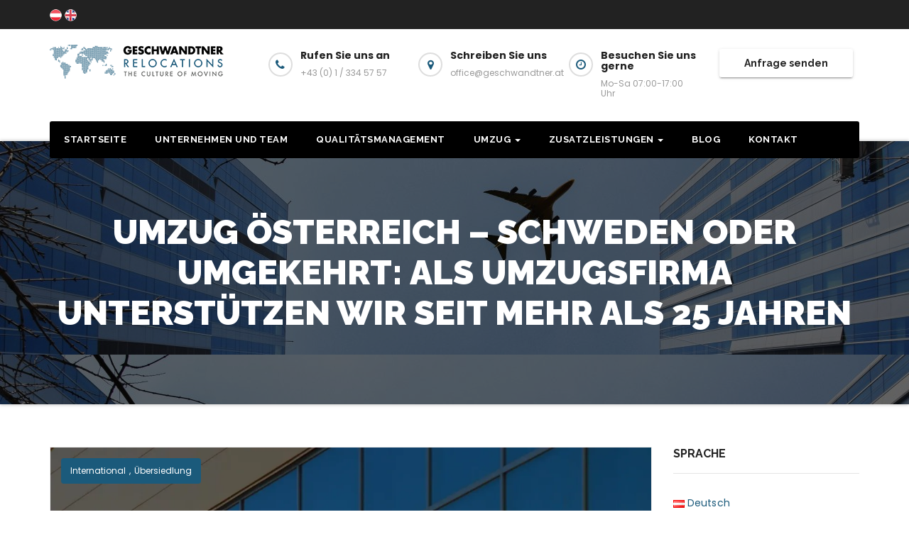

--- FILE ---
content_type: text/html; charset=UTF-8
request_url: https://www.geschwandtner.at/umzug-nach-schweden-2023/
body_size: 45004
content:
<!-- =========================
     Page Breadcrumb   
============================== -->
<!DOCTYPE html>
<html lang="de-DE" prefix="og: https://ogp.me/ns#">
<head>
<meta charset="UTF-8">
<meta name="viewport" content="width=device-width, initial-scale=1">
<link rel="profile" href="https://gmpg.org/xfn/11">
<link rel="pingback" href="https://www.geschwandtner.at/xmlrpc.php">

<!-- Google Tag Manager for WordPress by gtm4wp.com -->
<script data-cfasync="false" data-pagespeed-no-defer>
	var gtm4wp_datalayer_name = "dataLayer";
	var dataLayer = dataLayer || [];
</script>
<!-- End Google Tag Manager for WordPress by gtm4wp.com -->
<!-- Suchmaschinen-Optimierung durch Rank Math PRO - https://rankmath.com/ -->
<title>Umzug Österreich - Schweden oder umgekehrt: als Umzugsfirma unterstützen wir seit mehr als 25 Jahren</title>
<meta name="description" content="Geschwandtner GmbH | Umzüge &amp; Relocation &raquo; Umzug &raquo; Die Firma Geschwandtner ist seit 25 Jahren überall in Österreich aktiv und übersiedelt"/>
<meta name="robots" content="follow, index, max-snippet:-1, max-video-preview:-1, max-image-preview:large"/>
<link rel="canonical" href="https://www.geschwandtner.at/umzug-nach-schweden-2023/" />
<meta property="og:locale" content="de_DE" />
<meta property="og:type" content="article" />
<meta property="og:title" content="Umzug Österreich - Schweden oder umgekehrt: als Umzugsfirma unterstützen wir seit mehr als 25 Jahren" />
<meta property="og:description" content="Geschwandtner GmbH | Umzüge &amp; Relocation &raquo; Umzug &raquo; Die Firma Geschwandtner ist seit 25 Jahren überall in Österreich aktiv und übersiedelt" />
<meta property="og:url" content="https://www.geschwandtner.at/umzug-nach-schweden-2023/" />
<meta property="og:site_name" content="Geschwandtner GmbH | Umzüge &amp; Relocation" />
<meta property="article:section" content="International" />
<meta property="og:updated_time" content="2025-04-08T21:18:15+02:00" />
<meta property="og:image" content="https://i0.wp.com/www.geschwandtner.at/wp-content/uploads/2023/03/pexels-photo-13453371-jpeg.webp" />
<meta property="og:image:secure_url" content="https://i0.wp.com/www.geschwandtner.at/wp-content/uploads/2023/03/pexels-photo-13453371-jpeg.webp" />
<meta property="og:image:width" content="1839" />
<meta property="og:image:height" content="1300" />
<meta property="og:image:alt" content="glass panel windows at a building" />
<meta property="og:image:type" content="image/jpeg" />
<meta property="article:published_time" content="2023-03-26T20:55:49+02:00" />
<meta property="article:modified_time" content="2025-04-08T21:18:15+02:00" />
<meta name="twitter:card" content="summary_large_image" />
<meta name="twitter:title" content="Umzug Österreich - Schweden oder umgekehrt: als Umzugsfirma unterstützen wir seit mehr als 25 Jahren" />
<meta name="twitter:description" content="Geschwandtner GmbH | Umzüge &amp; Relocation &raquo; Umzug &raquo; Die Firma Geschwandtner ist seit 25 Jahren überall in Österreich aktiv und übersiedelt" />
<meta name="twitter:image" content="https://i0.wp.com/www.geschwandtner.at/wp-content/uploads/2023/03/pexels-photo-13453371-jpeg.webp" />
<meta name="twitter:label1" content="Verfasst von" />
<meta name="twitter:data1" content="admin" />
<meta name="twitter:label2" content="Lesedauer" />
<meta name="twitter:data2" content="4 Minuten" />
<script type="application/ld+json" class="rank-math-schema-pro">{"@context":"https://schema.org","@graph":[{"@type":"Place","@id":"https://www.geschwandtner.at/#place","address":{"@type":"PostalAddress","streetAddress":"Richard-Neutra-Gasse 11","addressLocality":"Vienna","addressRegion":"Wien","postalCode":"1210","addressCountry":"\u00d6sterreich"}},{"@type":["MovingCompany","Organization"],"@id":"https://www.geschwandtner.at/#organization","name":"Geschwandtner GmbH | Umzugsfirma aus Wien","url":"https://www.geschwandtner.at","email":"office@geschwandtner.at","address":{"@type":"PostalAddress","streetAddress":"Richard-Neutra-Gasse 11","addressLocality":"Vienna","addressRegion":"Wien","postalCode":"1210","addressCountry":"\u00d6sterreich"},"logo":{"@type":"ImageObject","@id":"https://www.geschwandtner.at/#logo","url":"https://www.geschwandtner.at/wp-content/uploads/2019/01/Geschwandtner_Logo_half.png","contentUrl":"https://www.geschwandtner.at/wp-content/uploads/2019/01/Geschwandtner_Logo_half.png","caption":"Geschwandtner GmbH | Umz\u00fcge &amp; Relocation","inLanguage":"de","width":"245","height":"50"},"openingHours":["Monday,Tuesday,Wednesday,Thursday,Friday 07:00-17:00"],"location":{"@id":"https://www.geschwandtner.at/#place"},"image":{"@id":"https://www.geschwandtner.at/#logo"},"telephone":"+43-1-334-57-57"},{"@type":"WebSite","@id":"https://www.geschwandtner.at/#website","url":"https://www.geschwandtner.at","name":"Geschwandtner GmbH | Umz\u00fcge &amp; Relocation","publisher":{"@id":"https://www.geschwandtner.at/#organization"},"inLanguage":"de"},{"@type":"ImageObject","@id":"https://i0.wp.com/www.geschwandtner.at/wp-content/uploads/2023/03/pexels-photo-13453371-jpeg.webp?fit=1839%2C1300&amp;ssl=1","url":"https://i0.wp.com/www.geschwandtner.at/wp-content/uploads/2023/03/pexels-photo-13453371-jpeg.webp?fit=1839%2C1300&amp;ssl=1","width":"1839","height":"1300","caption":"glass panel windows at a building","inLanguage":"de"},{"@type":"WebPage","@id":"https://www.geschwandtner.at/umzug-nach-schweden-2023/#webpage","url":"https://www.geschwandtner.at/umzug-nach-schweden-2023/","name":"Umzug \u00d6sterreich - Schweden oder umgekehrt: als Umzugsfirma unterst\u00fctzen wir seit mehr als 25 Jahren","datePublished":"2023-03-26T20:55:49+02:00","dateModified":"2025-04-08T21:18:15+02:00","isPartOf":{"@id":"https://www.geschwandtner.at/#website"},"primaryImageOfPage":{"@id":"https://i0.wp.com/www.geschwandtner.at/wp-content/uploads/2023/03/pexels-photo-13453371-jpeg.webp?fit=1839%2C1300&amp;ssl=1"},"inLanguage":"de"},{"@type":"Person","@id":"https://www.geschwandtner.at/umzug-nach-schweden-2023/#author","name":"admin","image":{"@type":"ImageObject","@id":"https://secure.gravatar.com/avatar/484c5e84dc5b1dd1a224260815e0d1b5?s=96&amp;d=mm&amp;r=g","url":"https://secure.gravatar.com/avatar/484c5e84dc5b1dd1a224260815e0d1b5?s=96&amp;d=mm&amp;r=g","caption":"admin","inLanguage":"de"},"worksFor":{"@id":"https://www.geschwandtner.at/#organization"}},{"@type":"BlogPosting","headline":"Umzug \u00d6sterreich - Schweden oder umgekehrt: als Umzugsfirma unterst\u00fctzen wir seit mehr als 25 Jahren","keywords":"Umzug","datePublished":"2023-03-26T20:55:49+02:00","dateModified":"2025-04-08T21:18:15+02:00","articleSection":"International, \u00dcbersiedlung","author":{"@id":"https://www.geschwandtner.at/umzug-nach-schweden-2023/#author","name":"admin"},"publisher":{"@id":"https://www.geschwandtner.at/#organization"},"description":"Geschwandtner GmbH | Umz\u00fcge &amp; Relocation &raquo; Umzug &raquo; Die Firma Geschwandtner ist seit 25 Jahren \u00fcberall in \u00d6sterreich aktiv und \u00fcbersiedelt","name":"Umzug \u00d6sterreich - Schweden oder umgekehrt: als Umzugsfirma unterst\u00fctzen wir seit mehr als 25 Jahren","@id":"https://www.geschwandtner.at/umzug-nach-schweden-2023/#richSnippet","isPartOf":{"@id":"https://www.geschwandtner.at/umzug-nach-schweden-2023/#webpage"},"image":{"@id":"https://i0.wp.com/www.geschwandtner.at/wp-content/uploads/2023/03/pexels-photo-13453371-jpeg.webp?fit=1839%2C1300&amp;ssl=1"},"inLanguage":"de","mainEntityOfPage":{"@id":"https://www.geschwandtner.at/umzug-nach-schweden-2023/#webpage"}}]}</script>
<!-- /Rank Math WordPress SEO Plugin -->

<link rel='dns-prefetch' href='//secure.gravatar.com' />
<link rel='dns-prefetch' href='//stats.wp.com' />
<link rel='dns-prefetch' href='//fonts.googleapis.com' />
<link rel='dns-prefetch' href='//i0.wp.com' />
<link rel='dns-prefetch' href='//c0.wp.com' />
<link rel='dns-prefetch' href='//www.googletagmanager.com' />
<link rel="alternate" type="application/rss+xml" title="Geschwandtner GmbH | Umzüge &amp; Relocation &raquo; Feed" href="https://www.geschwandtner.at/feed/" />
<link rel="alternate" type="application/rss+xml" title="Geschwandtner GmbH | Umzüge &amp; Relocation &raquo; Kommentar-Feed" href="https://www.geschwandtner.at/comments/feed/" />
<link rel="alternate" type="application/rss+xml" title="Geschwandtner GmbH | Umzüge &amp; Relocation &raquo; Umzug Österreich &#8211; Schweden oder umgekehrt: als Umzugsfirma unterstützen wir seit mehr als 25 Jahren-Kommentar-Feed" href="https://www.geschwandtner.at/umzug-nach-schweden-2023/feed/" />
<script type="3f24dd3353117e25ec51dec7-text/javascript">
/* <![CDATA[ */
window._wpemojiSettings = {"baseUrl":"https:\/\/s.w.org\/images\/core\/emoji\/15.0.3\/72x72\/","ext":".png","svgUrl":"https:\/\/s.w.org\/images\/core\/emoji\/15.0.3\/svg\/","svgExt":".svg","source":{"concatemoji":"https:\/\/www.geschwandtner.at\/wp-includes\/js\/wp-emoji-release.min.js?ver=6.5.7"}};
/*! This file is auto-generated */
!function(i,n){var o,s,e;function c(e){try{var t={supportTests:e,timestamp:(new Date).valueOf()};sessionStorage.setItem(o,JSON.stringify(t))}catch(e){}}function p(e,t,n){e.clearRect(0,0,e.canvas.width,e.canvas.height),e.fillText(t,0,0);var t=new Uint32Array(e.getImageData(0,0,e.canvas.width,e.canvas.height).data),r=(e.clearRect(0,0,e.canvas.width,e.canvas.height),e.fillText(n,0,0),new Uint32Array(e.getImageData(0,0,e.canvas.width,e.canvas.height).data));return t.every(function(e,t){return e===r[t]})}function u(e,t,n){switch(t){case"flag":return n(e,"\ud83c\udff3\ufe0f\u200d\u26a7\ufe0f","\ud83c\udff3\ufe0f\u200b\u26a7\ufe0f")?!1:!n(e,"\ud83c\uddfa\ud83c\uddf3","\ud83c\uddfa\u200b\ud83c\uddf3")&&!n(e,"\ud83c\udff4\udb40\udc67\udb40\udc62\udb40\udc65\udb40\udc6e\udb40\udc67\udb40\udc7f","\ud83c\udff4\u200b\udb40\udc67\u200b\udb40\udc62\u200b\udb40\udc65\u200b\udb40\udc6e\u200b\udb40\udc67\u200b\udb40\udc7f");case"emoji":return!n(e,"\ud83d\udc26\u200d\u2b1b","\ud83d\udc26\u200b\u2b1b")}return!1}function f(e,t,n){var r="undefined"!=typeof WorkerGlobalScope&&self instanceof WorkerGlobalScope?new OffscreenCanvas(300,150):i.createElement("canvas"),a=r.getContext("2d",{willReadFrequently:!0}),o=(a.textBaseline="top",a.font="600 32px Arial",{});return e.forEach(function(e){o[e]=t(a,e,n)}),o}function t(e){var t=i.createElement("script");t.src=e,t.defer=!0,i.head.appendChild(t)}"undefined"!=typeof Promise&&(o="wpEmojiSettingsSupports",s=["flag","emoji"],n.supports={everything:!0,everythingExceptFlag:!0},e=new Promise(function(e){i.addEventListener("DOMContentLoaded",e,{once:!0})}),new Promise(function(t){var n=function(){try{var e=JSON.parse(sessionStorage.getItem(o));if("object"==typeof e&&"number"==typeof e.timestamp&&(new Date).valueOf()<e.timestamp+604800&&"object"==typeof e.supportTests)return e.supportTests}catch(e){}return null}();if(!n){if("undefined"!=typeof Worker&&"undefined"!=typeof OffscreenCanvas&&"undefined"!=typeof URL&&URL.createObjectURL&&"undefined"!=typeof Blob)try{var e="postMessage("+f.toString()+"("+[JSON.stringify(s),u.toString(),p.toString()].join(",")+"));",r=new Blob([e],{type:"text/javascript"}),a=new Worker(URL.createObjectURL(r),{name:"wpTestEmojiSupports"});return void(a.onmessage=function(e){c(n=e.data),a.terminate(),t(n)})}catch(e){}c(n=f(s,u,p))}t(n)}).then(function(e){for(var t in e)n.supports[t]=e[t],n.supports.everything=n.supports.everything&&n.supports[t],"flag"!==t&&(n.supports.everythingExceptFlag=n.supports.everythingExceptFlag&&n.supports[t]);n.supports.everythingExceptFlag=n.supports.everythingExceptFlag&&!n.supports.flag,n.DOMReady=!1,n.readyCallback=function(){n.DOMReady=!0}}).then(function(){return e}).then(function(){var e;n.supports.everything||(n.readyCallback(),(e=n.source||{}).concatemoji?t(e.concatemoji):e.wpemoji&&e.twemoji&&(t(e.twemoji),t(e.wpemoji)))}))}((window,document),window._wpemojiSettings);
/* ]]> */
</script>
<link rel='stylesheet' id='embed-pdf-viewer-css' href='https://www.geschwandtner.at/wp-content/plugins/embed-pdf-viewer/css/embed-pdf-viewer.css?ver=2.4.5' type='text/css' media='screen' />
<style id='wp-emoji-styles-inline-css' type='text/css'>

	img.wp-smiley, img.emoji {
		display: inline !important;
		border: none !important;
		box-shadow: none !important;
		height: 1em !important;
		width: 1em !important;
		margin: 0 0.07em !important;
		vertical-align: -0.1em !important;
		background: none !important;
		padding: 0 !important;
	}
</style>
<link rel='stylesheet' id='wp-block-library-css' href='https://c0.wp.com/c/6.5.7/wp-includes/css/dist/block-library/style.min.css' type='text/css' media='all' />
<style id='ce4wp-subscribe-style-inline-css' type='text/css'>
.wp-block-ce4wp-subscribe{max-width:840px;margin:0 auto}.wp-block-ce4wp-subscribe .title{margin-bottom:0}.wp-block-ce4wp-subscribe .subTitle{margin-top:0;font-size:0.8em}.wp-block-ce4wp-subscribe .disclaimer{margin-top:5px;font-size:0.8em}.wp-block-ce4wp-subscribe .disclaimer .disclaimer-label{margin-left:10px}.wp-block-ce4wp-subscribe .inputBlock{width:100%;margin-bottom:10px}.wp-block-ce4wp-subscribe .inputBlock input{width:100%}.wp-block-ce4wp-subscribe .inputBlock label{display:inline-block}.wp-block-ce4wp-subscribe .submit-button{margin-top:25px;display:block}.wp-block-ce4wp-subscribe .required-text{display:inline-block;margin:0;padding:0;margin-left:0.3em}.wp-block-ce4wp-subscribe .onSubmission{height:0;max-width:840px;margin:0 auto}.wp-block-ce4wp-subscribe .firstNameSummary .lastNameSummary{text-transform:capitalize}.wp-block-ce4wp-subscribe .ce4wp-inline-notification{display:flex;flex-direction:row;align-items:center;padding:13px 10px;width:100%;height:40px;border-style:solid;border-color:orange;border-width:1px;border-left-width:4px;border-radius:3px;background:rgba(255,133,15,0.1);flex:none;order:0;flex-grow:1;margin:0px 0px}.wp-block-ce4wp-subscribe .ce4wp-inline-warning-text{font-style:normal;font-weight:normal;font-size:16px;line-height:20px;display:flex;align-items:center;color:#571600;margin-left:9px}.wp-block-ce4wp-subscribe .ce4wp-inline-warning-icon{color:orange}.wp-block-ce4wp-subscribe .ce4wp-inline-warning-arrow{color:#571600;margin-left:auto}.wp-block-ce4wp-subscribe .ce4wp-banner-clickable{cursor:pointer}.ce4wp-link{cursor:pointer}

.no-flex{display:block}.sub-header{margin-bottom:1em}


</style>
<link rel='stylesheet' id='mediaelement-css' href='https://c0.wp.com/c/6.5.7/wp-includes/js/mediaelement/mediaelementplayer-legacy.min.css' type='text/css' media='all' />
<link rel='stylesheet' id='wp-mediaelement-css' href='https://c0.wp.com/c/6.5.7/wp-includes/js/mediaelement/wp-mediaelement.min.css' type='text/css' media='all' />
<style id='jetpack-sharing-buttons-style-inline-css' type='text/css'>
.jetpack-sharing-buttons__services-list{display:flex;flex-direction:row;flex-wrap:wrap;gap:0;list-style-type:none;margin:5px;padding:0}.jetpack-sharing-buttons__services-list.has-small-icon-size{font-size:12px}.jetpack-sharing-buttons__services-list.has-normal-icon-size{font-size:16px}.jetpack-sharing-buttons__services-list.has-large-icon-size{font-size:24px}.jetpack-sharing-buttons__services-list.has-huge-icon-size{font-size:36px}@media print{.jetpack-sharing-buttons__services-list{display:none!important}}.editor-styles-wrapper .wp-block-jetpack-sharing-buttons{gap:0;padding-inline-start:0}ul.jetpack-sharing-buttons__services-list.has-background{padding:1.25em 2.375em}
</style>
<style id='classic-theme-styles-inline-css' type='text/css'>
/*! This file is auto-generated */
.wp-block-button__link{color:#fff;background-color:#32373c;border-radius:9999px;box-shadow:none;text-decoration:none;padding:calc(.667em + 2px) calc(1.333em + 2px);font-size:1.125em}.wp-block-file__button{background:#32373c;color:#fff;text-decoration:none}
</style>
<style id='global-styles-inline-css' type='text/css'>
body{--wp--preset--color--black: #000000;--wp--preset--color--cyan-bluish-gray: #abb8c3;--wp--preset--color--white: #ffffff;--wp--preset--color--pale-pink: #f78da7;--wp--preset--color--vivid-red: #cf2e2e;--wp--preset--color--luminous-vivid-orange: #ff6900;--wp--preset--color--luminous-vivid-amber: #fcb900;--wp--preset--color--light-green-cyan: #7bdcb5;--wp--preset--color--vivid-green-cyan: #00d084;--wp--preset--color--pale-cyan-blue: #8ed1fc;--wp--preset--color--vivid-cyan-blue: #0693e3;--wp--preset--color--vivid-purple: #9b51e0;--wp--preset--gradient--vivid-cyan-blue-to-vivid-purple: linear-gradient(135deg,rgba(6,147,227,1) 0%,rgb(155,81,224) 100%);--wp--preset--gradient--light-green-cyan-to-vivid-green-cyan: linear-gradient(135deg,rgb(122,220,180) 0%,rgb(0,208,130) 100%);--wp--preset--gradient--luminous-vivid-amber-to-luminous-vivid-orange: linear-gradient(135deg,rgba(252,185,0,1) 0%,rgba(255,105,0,1) 100%);--wp--preset--gradient--luminous-vivid-orange-to-vivid-red: linear-gradient(135deg,rgba(255,105,0,1) 0%,rgb(207,46,46) 100%);--wp--preset--gradient--very-light-gray-to-cyan-bluish-gray: linear-gradient(135deg,rgb(238,238,238) 0%,rgb(169,184,195) 100%);--wp--preset--gradient--cool-to-warm-spectrum: linear-gradient(135deg,rgb(74,234,220) 0%,rgb(151,120,209) 20%,rgb(207,42,186) 40%,rgb(238,44,130) 60%,rgb(251,105,98) 80%,rgb(254,248,76) 100%);--wp--preset--gradient--blush-light-purple: linear-gradient(135deg,rgb(255,206,236) 0%,rgb(152,150,240) 100%);--wp--preset--gradient--blush-bordeaux: linear-gradient(135deg,rgb(254,205,165) 0%,rgb(254,45,45) 50%,rgb(107,0,62) 100%);--wp--preset--gradient--luminous-dusk: linear-gradient(135deg,rgb(255,203,112) 0%,rgb(199,81,192) 50%,rgb(65,88,208) 100%);--wp--preset--gradient--pale-ocean: linear-gradient(135deg,rgb(255,245,203) 0%,rgb(182,227,212) 50%,rgb(51,167,181) 100%);--wp--preset--gradient--electric-grass: linear-gradient(135deg,rgb(202,248,128) 0%,rgb(113,206,126) 100%);--wp--preset--gradient--midnight: linear-gradient(135deg,rgb(2,3,129) 0%,rgb(40,116,252) 100%);--wp--preset--font-size--small: 13px;--wp--preset--font-size--medium: 20px;--wp--preset--font-size--large: 36px;--wp--preset--font-size--x-large: 42px;--wp--preset--spacing--20: 0.44rem;--wp--preset--spacing--30: 0.67rem;--wp--preset--spacing--40: 1rem;--wp--preset--spacing--50: 1.5rem;--wp--preset--spacing--60: 2.25rem;--wp--preset--spacing--70: 3.38rem;--wp--preset--spacing--80: 5.06rem;--wp--preset--shadow--natural: 6px 6px 9px rgba(0, 0, 0, 0.2);--wp--preset--shadow--deep: 12px 12px 50px rgba(0, 0, 0, 0.4);--wp--preset--shadow--sharp: 6px 6px 0px rgba(0, 0, 0, 0.2);--wp--preset--shadow--outlined: 6px 6px 0px -3px rgba(255, 255, 255, 1), 6px 6px rgba(0, 0, 0, 1);--wp--preset--shadow--crisp: 6px 6px 0px rgba(0, 0, 0, 1);}:where(.is-layout-flex){gap: 0.5em;}:where(.is-layout-grid){gap: 0.5em;}body .is-layout-flex{display: flex;}body .is-layout-flex{flex-wrap: wrap;align-items: center;}body .is-layout-flex > *{margin: 0;}body .is-layout-grid{display: grid;}body .is-layout-grid > *{margin: 0;}:where(.wp-block-columns.is-layout-flex){gap: 2em;}:where(.wp-block-columns.is-layout-grid){gap: 2em;}:where(.wp-block-post-template.is-layout-flex){gap: 1.25em;}:where(.wp-block-post-template.is-layout-grid){gap: 1.25em;}.has-black-color{color: var(--wp--preset--color--black) !important;}.has-cyan-bluish-gray-color{color: var(--wp--preset--color--cyan-bluish-gray) !important;}.has-white-color{color: var(--wp--preset--color--white) !important;}.has-pale-pink-color{color: var(--wp--preset--color--pale-pink) !important;}.has-vivid-red-color{color: var(--wp--preset--color--vivid-red) !important;}.has-luminous-vivid-orange-color{color: var(--wp--preset--color--luminous-vivid-orange) !important;}.has-luminous-vivid-amber-color{color: var(--wp--preset--color--luminous-vivid-amber) !important;}.has-light-green-cyan-color{color: var(--wp--preset--color--light-green-cyan) !important;}.has-vivid-green-cyan-color{color: var(--wp--preset--color--vivid-green-cyan) !important;}.has-pale-cyan-blue-color{color: var(--wp--preset--color--pale-cyan-blue) !important;}.has-vivid-cyan-blue-color{color: var(--wp--preset--color--vivid-cyan-blue) !important;}.has-vivid-purple-color{color: var(--wp--preset--color--vivid-purple) !important;}.has-black-background-color{background-color: var(--wp--preset--color--black) !important;}.has-cyan-bluish-gray-background-color{background-color: var(--wp--preset--color--cyan-bluish-gray) !important;}.has-white-background-color{background-color: var(--wp--preset--color--white) !important;}.has-pale-pink-background-color{background-color: var(--wp--preset--color--pale-pink) !important;}.has-vivid-red-background-color{background-color: var(--wp--preset--color--vivid-red) !important;}.has-luminous-vivid-orange-background-color{background-color: var(--wp--preset--color--luminous-vivid-orange) !important;}.has-luminous-vivid-amber-background-color{background-color: var(--wp--preset--color--luminous-vivid-amber) !important;}.has-light-green-cyan-background-color{background-color: var(--wp--preset--color--light-green-cyan) !important;}.has-vivid-green-cyan-background-color{background-color: var(--wp--preset--color--vivid-green-cyan) !important;}.has-pale-cyan-blue-background-color{background-color: var(--wp--preset--color--pale-cyan-blue) !important;}.has-vivid-cyan-blue-background-color{background-color: var(--wp--preset--color--vivid-cyan-blue) !important;}.has-vivid-purple-background-color{background-color: var(--wp--preset--color--vivid-purple) !important;}.has-black-border-color{border-color: var(--wp--preset--color--black) !important;}.has-cyan-bluish-gray-border-color{border-color: var(--wp--preset--color--cyan-bluish-gray) !important;}.has-white-border-color{border-color: var(--wp--preset--color--white) !important;}.has-pale-pink-border-color{border-color: var(--wp--preset--color--pale-pink) !important;}.has-vivid-red-border-color{border-color: var(--wp--preset--color--vivid-red) !important;}.has-luminous-vivid-orange-border-color{border-color: var(--wp--preset--color--luminous-vivid-orange) !important;}.has-luminous-vivid-amber-border-color{border-color: var(--wp--preset--color--luminous-vivid-amber) !important;}.has-light-green-cyan-border-color{border-color: var(--wp--preset--color--light-green-cyan) !important;}.has-vivid-green-cyan-border-color{border-color: var(--wp--preset--color--vivid-green-cyan) !important;}.has-pale-cyan-blue-border-color{border-color: var(--wp--preset--color--pale-cyan-blue) !important;}.has-vivid-cyan-blue-border-color{border-color: var(--wp--preset--color--vivid-cyan-blue) !important;}.has-vivid-purple-border-color{border-color: var(--wp--preset--color--vivid-purple) !important;}.has-vivid-cyan-blue-to-vivid-purple-gradient-background{background: var(--wp--preset--gradient--vivid-cyan-blue-to-vivid-purple) !important;}.has-light-green-cyan-to-vivid-green-cyan-gradient-background{background: var(--wp--preset--gradient--light-green-cyan-to-vivid-green-cyan) !important;}.has-luminous-vivid-amber-to-luminous-vivid-orange-gradient-background{background: var(--wp--preset--gradient--luminous-vivid-amber-to-luminous-vivid-orange) !important;}.has-luminous-vivid-orange-to-vivid-red-gradient-background{background: var(--wp--preset--gradient--luminous-vivid-orange-to-vivid-red) !important;}.has-very-light-gray-to-cyan-bluish-gray-gradient-background{background: var(--wp--preset--gradient--very-light-gray-to-cyan-bluish-gray) !important;}.has-cool-to-warm-spectrum-gradient-background{background: var(--wp--preset--gradient--cool-to-warm-spectrum) !important;}.has-blush-light-purple-gradient-background{background: var(--wp--preset--gradient--blush-light-purple) !important;}.has-blush-bordeaux-gradient-background{background: var(--wp--preset--gradient--blush-bordeaux) !important;}.has-luminous-dusk-gradient-background{background: var(--wp--preset--gradient--luminous-dusk) !important;}.has-pale-ocean-gradient-background{background: var(--wp--preset--gradient--pale-ocean) !important;}.has-electric-grass-gradient-background{background: var(--wp--preset--gradient--electric-grass) !important;}.has-midnight-gradient-background{background: var(--wp--preset--gradient--midnight) !important;}.has-small-font-size{font-size: var(--wp--preset--font-size--small) !important;}.has-medium-font-size{font-size: var(--wp--preset--font-size--medium) !important;}.has-large-font-size{font-size: var(--wp--preset--font-size--large) !important;}.has-x-large-font-size{font-size: var(--wp--preset--font-size--x-large) !important;}
.wp-block-navigation a:where(:not(.wp-element-button)){color: inherit;}
:where(.wp-block-post-template.is-layout-flex){gap: 1.25em;}:where(.wp-block-post-template.is-layout-grid){gap: 1.25em;}
:where(.wp-block-columns.is-layout-flex){gap: 2em;}:where(.wp-block-columns.is-layout-grid){gap: 2em;}
.wp-block-pullquote{font-size: 1.5em;line-height: 1.6;}
</style>
<link rel='stylesheet' id='wp-review-slider-pro-public_combine-css' href='https://www.geschwandtner.at/wp-content/plugins/wp-google-places-review-slider/public/css/wprev-public_combine.css?ver=13.5' type='text/css' media='all' />
<link rel='stylesheet' id='transportex-fonts-css' href='//fonts.googleapis.com/css?family=Poppins%3A300%2C400%2C500%2C700%7CRaleway%3A400%2C700%2C900%7Citalic&#038;subset=latin%2Clatin-ext' type='text/css' media='all' />
<link rel='stylesheet' id='bootstrap-css' href='https://www.geschwandtner.at/wp-content/themes/transportex-pro/css/bootstrap.css?ver=6.5.7' type='text/css' media='all' />
<link rel='stylesheet' id='style-css' href='https://www.geschwandtner.at/wp-content/themes/transportex-pro/style.css?ver=6.5.7' type='text/css' media='all' />
<link rel='stylesheet' id='default-css' href='https://www.geschwandtner.at/wp-content/themes/transportex-pro/css/colors/denim.css?ver=6.5.7' type='text/css' media='all' />
<link rel='stylesheet' id='smartmenus-css' href='https://www.geschwandtner.at/wp-content/themes/transportex-pro/css/jquery.smartmenus.bootstrap.css?ver=6.5.7' type='text/css' media='all' />
<link rel='stylesheet' id='carousel-css' href='https://www.geschwandtner.at/wp-content/themes/transportex-pro/css/owl.carousel.css?ver=6.5.7' type='text/css' media='all' />
<link rel='stylesheet' id='owl_transitions-css' href='https://www.geschwandtner.at/wp-content/themes/transportex-pro/css/owl.transitions.css?ver=6.5.7' type='text/css' media='all' />
<link rel='stylesheet' id='font-awesome-css' href='https://www.geschwandtner.at/wp-content/themes/transportex-pro/css/font-awesome.css?ver=6.5.7' type='text/css' media='all' />
<link rel='stylesheet' id='animate-css' href='https://www.geschwandtner.at/wp-content/themes/transportex-pro/css/animate.css?ver=6.5.7' type='text/css' media='all' />
<link rel='stylesheet' id='magnific-popup-css' href='https://www.geschwandtner.at/wp-content/themes/transportex-pro/css/magnific-popup.css?ver=6.5.7' type='text/css' media='all' />
<link rel='stylesheet' id='boot-progressbar-css' href='https://www.geschwandtner.at/wp-content/themes/transportex-pro/css/bootstrap-progressbar.min.css?ver=6.5.7' type='text/css' media='all' />
<!--n2css--><!--n2js--><script type="3f24dd3353117e25ec51dec7-text/javascript" src="https://c0.wp.com/c/6.5.7/wp-includes/js/jquery/jquery.min.js" id="jquery-core-js"></script>
<script type="3f24dd3353117e25ec51dec7-text/javascript" src="https://c0.wp.com/c/6.5.7/wp-includes/js/jquery/jquery-migrate.min.js" id="jquery-migrate-js"></script>
<script type="3f24dd3353117e25ec51dec7-text/javascript" src="https://www.geschwandtner.at/wp-content/themes/transportex-pro/js/navigation.js?ver=6.5.7" id="transportex-navigation-js"></script>
<script type="3f24dd3353117e25ec51dec7-text/javascript" src="https://www.geschwandtner.at/wp-content/themes/transportex-pro/js/bootstrap.min.js?ver=6.5.7" id="transportex_bootstrap_script-js"></script>
<script type="3f24dd3353117e25ec51dec7-text/javascript" src="https://www.geschwandtner.at/wp-content/themes/transportex-pro/js/jquery.smartmenus.js?ver=6.5.7" id="transportex_smartmenus-js"></script>
<script type="3f24dd3353117e25ec51dec7-text/javascript" src="https://www.geschwandtner.at/wp-content/themes/transportex-pro/js/jquery.smartmenus.bootstrap.js?ver=6.5.7" id="transportex_smartmenus_bootstrap-js"></script>
<script type="3f24dd3353117e25ec51dec7-text/javascript" src="https://www.geschwandtner.at/wp-content/themes/transportex-pro/js/jquery.sticky.js?ver=6.5.7" id="sticky-js"></script>
<script type="3f24dd3353117e25ec51dec7-text/javascript" src="https://www.geschwandtner.at/wp-content/themes/transportex-pro/js/owl.carousel.min.js?ver=6.5.7" id="owl-carousel-js"></script>
<script type="3f24dd3353117e25ec51dec7-text/javascript" src="https://www.geschwandtner.at/wp-content/themes/transportex-pro/js/jquery.magnific-popup.min.js?ver=6.5.7" id="magnific-js"></script>
<script type="3f24dd3353117e25ec51dec7-text/javascript" src="https://www.geschwandtner.at/wp-content/themes/transportex-pro/js/bootstrap-progressbar.js?ver=6.5.7" id="progressbar-js"></script>
<script type="3f24dd3353117e25ec51dec7-text/javascript" src="https://www.geschwandtner.at/wp-content/themes/transportex-pro/js/waypoints.min.js?ver=6.5.7" id="waypoints-js"></script>
<script type="3f24dd3353117e25ec51dec7-text/javascript" src="https://www.geschwandtner.at/wp-content/themes/transportex-pro/js/jquery.counterup.js?ver=6.5.7" id="counterup-js"></script>
<script type="3f24dd3353117e25ec51dec7-text/javascript" src="https://www.geschwandtner.at/wp-content/themes/transportex-pro/js/jquery.ajaxchimp.min.js?ver=6.5.7" id="mailchimp-js"></script>
<link rel="https://api.w.org/" href="https://www.geschwandtner.at/wp-json/" /><link rel="alternate" type="application/json" href="https://www.geschwandtner.at/wp-json/wp/v2/posts/4078" /><link rel="EditURI" type="application/rsd+xml" title="RSD" href="https://www.geschwandtner.at/xmlrpc.php?rsd" />
<meta name="generator" content="WordPress 6.5.7" />
<link rel='shortlink' href='https://wp.me/pc4k6E-13M' />
<link rel="alternate" type="application/json+oembed" href="https://www.geschwandtner.at/wp-json/oembed/1.0/embed?url=https%3A%2F%2Fwww.geschwandtner.at%2Fumzug-nach-schweden-2023%2F&#038;lang=de" />
<link rel="alternate" type="text/xml+oembed" href="https://www.geschwandtner.at/wp-json/oembed/1.0/embed?url=https%3A%2F%2Fwww.geschwandtner.at%2Fumzug-nach-schweden-2023%2F&#038;format=xml&#038;lang=de" />
<meta name="generator" content="Site Kit by Google 1.170.0" /><meta name="generator" content="performance-lab 3.6.1; plugins: ">
	<style>img#wpstats{display:none}</style>
		
<!-- Google Tag Manager for WordPress by gtm4wp.com -->
<!-- GTM Container placement set to footer -->
<script data-cfasync="false" data-pagespeed-no-defer>
	var dataLayer_content = {"pagePostType":"post","pagePostType2":"single-post","pageCategory":["umzug-internationa","uebersiedlung"],"pagePostAuthor":"admin"};
	dataLayer.push( dataLayer_content );
</script>
<script data-cfasync="false" data-pagespeed-no-defer>
(function(w,d,s,l,i){w[l]=w[l]||[];w[l].push({'gtm.start':
new Date().getTime(),event:'gtm.js'});var f=d.getElementsByTagName(s)[0],
j=d.createElement(s),dl=l!='dataLayer'?'&l='+l:'';j.async=true;j.src=
'//www.googletagmanager.com/gtm.js?id='+i+dl;f.parentNode.insertBefore(j,f);
})(window,document,'script','dataLayer','GTM-WHJJZW8');
</script>
<!-- End Google Tag Manager for WordPress by gtm4wp.com --><style data-context="foundation-flickity-css">/*! Flickity v2.0.2
http://flickity.metafizzy.co
---------------------------------------------- */.flickity-enabled{position:relative}.flickity-enabled:focus{outline:0}.flickity-viewport{overflow:hidden;position:relative;height:100%}.flickity-slider{position:absolute;width:100%;height:100%}.flickity-enabled.is-draggable{-webkit-tap-highlight-color:transparent;tap-highlight-color:transparent;-webkit-user-select:none;-moz-user-select:none;-ms-user-select:none;user-select:none}.flickity-enabled.is-draggable .flickity-viewport{cursor:move;cursor:-webkit-grab;cursor:grab}.flickity-enabled.is-draggable .flickity-viewport.is-pointer-down{cursor:-webkit-grabbing;cursor:grabbing}.flickity-prev-next-button{position:absolute;top:50%;width:44px;height:44px;border:none;border-radius:50%;background:#fff;background:hsla(0,0%,100%,.75);cursor:pointer;-webkit-transform:translateY(-50%);transform:translateY(-50%)}.flickity-prev-next-button:hover{background:#fff}.flickity-prev-next-button:focus{outline:0;box-shadow:0 0 0 5px #09f}.flickity-prev-next-button:active{opacity:.6}.flickity-prev-next-button.previous{left:10px}.flickity-prev-next-button.next{right:10px}.flickity-rtl .flickity-prev-next-button.previous{left:auto;right:10px}.flickity-rtl .flickity-prev-next-button.next{right:auto;left:10px}.flickity-prev-next-button:disabled{opacity:.3;cursor:auto}.flickity-prev-next-button svg{position:absolute;left:20%;top:20%;width:60%;height:60%}.flickity-prev-next-button .arrow{fill:#333}.flickity-page-dots{position:absolute;width:100%;bottom:-25px;padding:0;margin:0;list-style:none;text-align:center;line-height:1}.flickity-rtl .flickity-page-dots{direction:rtl}.flickity-page-dots .dot{display:inline-block;width:10px;height:10px;margin:0 8px;background:#333;border-radius:50%;opacity:.25;cursor:pointer}.flickity-page-dots .dot.is-selected{opacity:1}</style><style data-context="foundation-slideout-css">.slideout-menu{position:fixed;left:0;top:0;bottom:0;right:auto;z-index:0;width:256px;overflow-y:auto;-webkit-overflow-scrolling:touch;display:none}.slideout-menu.pushit-right{left:auto;right:0}.slideout-panel{position:relative;z-index:1;will-change:transform}.slideout-open,.slideout-open .slideout-panel,.slideout-open body{overflow:hidden}.slideout-open .slideout-menu{display:block}.pushit{display:none}</style><style>body.boxed{ background-image:url("https://www.geschwandtner.at/wp-content/themes/transportex-pro/images/bg-pattern/bgone.png");}</style><link rel="icon" href="https://i0.wp.com/www.geschwandtner.at/wp-content/uploads/2019/01/geschwandtner_logo_250px.png?fit=32%2C32&#038;ssl=1" sizes="32x32" />
<link rel="icon" href="https://i0.wp.com/www.geschwandtner.at/wp-content/uploads/2019/01/geschwandtner_logo_250px.png?fit=192%2C192&#038;ssl=1" sizes="192x192" />
<link rel="apple-touch-icon" href="https://i0.wp.com/www.geschwandtner.at/wp-content/uploads/2019/01/geschwandtner_logo_250px.png?fit=180%2C180&#038;ssl=1" />
<meta name="msapplication-TileImage" content="https://i0.wp.com/www.geschwandtner.at/wp-content/uploads/2019/01/geschwandtner_logo_250px.png?fit=250%2C250&#038;ssl=1" />
<style>.ios7.web-app-mode.has-fixed header{ background-color: rgba(255,255,255,.88);}</style></head>
<body data-rsssl=1 class="post-template-default single single-post postid-4078 single-format-standard wp-custom-logo wide" >
<div class="wrapper">
<a style="display:none;" class="skip-link screen-reader-text" href="#content">
Skip to content</a>

<header class="ta-headwidget"> 
  <!--==================== TOP BAR ====================-->
  <div class="ta-head-detail hidden-xs hidden-sm">
    <div class="container">
      <div class="row">
        <div class="col-md-6 col-xs-12 col-sm-6">
         <ul class="info-left">
                        <li><a href="https://www.geschwandtner.at/"><img src="https://www.geschwandtner.at/wp-content/uploads/2020/01/de_AT.png" alt="Deutsch" /></a> 
<a href="https://geschwandtner.at/en/home/"><img src="https://www.geschwandtner.at/wp-content/uploads/2020/01/en_GB.png" alt="English" /></a>
</li>
            <li></li>
          </ul>
        </div>
        <div class="col-md-6 col-xs-12">
               
          </div>
      </div>
    </div>
  </div>
  <div class="clearfix"></div>
  <div class="ta-nav-widget-area">
      <div class="container">
      <div class="row">
          <div class="col-md-3 col-sm-4 text-center-xs">
           <div class="navbar-header">
            <!-- Logo -->
            <a href="https://www.geschwandtner.at/" class="navbar-brand" rel="home"><img width="245" height="50" src="https://i0.wp.com/www.geschwandtner.at/wp-content/uploads/2019/01/Geschwandtner_Logo_half.png?fit=245%2C50&amp;ssl=1" class="custom-logo" alt="Geschwandtner GmbH | Umzüge &amp; Relocation" decoding="async" /></a>            <!-- Logo -->
            </div>
          </div>
          <div class="col-md-9 col-sm-8">
            <div class="header-widget">
              <div class="col-md-3 col-sm-6 col-xs-6 hidden-sm hidden-xs">
                <div class="ta-header-box">
                  <div class="ta-header-box-icon">
                    <i class="fa fa-phone"></i>                   </div>
                  <div class="ta-header-box-info">
                    <h4>Rufen Sie uns an</h4>                    <p>+43 (0) 1 / 334 57 57</p> 
                  </div>
                </div>
              </div>
              <div class="col-md-3 col-sm-3 col-xs-6 hidden-sm hidden-xs">
                <div class="ta-header-box wow animated flipInX">
                  <div class="ta-header-box-icon">
                    <i class="fa fa-map-marker"></i>                   </div>
                  <div class="ta-header-box-info">
                    <h4>Schreiben Sie uns</h4>                    <p><a href="/cdn-cgi/l/email-protection" class="__cf_email__" data-cfemail="1b747d7d72787e5b7c7e6878736c7a757f6f757e69357a6f">[email&#160;protected]</a></p> 
                  </div>
                </div>
              </div>
              <div class="col-md-3 col-sm-3 col-xs-6 hidden-sm hidden-xs">
                <div class="ta-header-box">
                  <div class="ta-header-box-icon">
                    <i class="fa fa-clock-o"></i>                   </div>
                  <div class="ta-header-box-info">
                    <h4>Besuchen Sie uns gerne</h4>                    <p>Mo-Sa 07:00-17:00 Uhr</p> 
                  </div>
                </div>
              </div>
              
              <div class="col-md-3 col-sm-6 col-xs-12 hidden-sm hidden-xs">
                <div class="ta-header-box wow animated flipInX text-right"> 
                                        <a href="https://www.geschwandtner.at/kontaktformular/" target='_blank' class="btn btn-theme">Anfrage senden</a> 
                                    </div>
              </div>
            </div>
          </div>
        </div>
      </div></div>

    <div class="container"> 
    <div class="ta-menu-full">
      <nav class="navbar navbar-default navbar-static-top navbar-wp">
          <!-- navbar-toggle -->
          <button type="button" class="navbar-toggle collapsed" data-toggle="collapse" data-target="#navbar-wp"> <span class="sr-only">Toggle Navigation</span> <span class="icon-bar"></span> <span class="icon-bar"></span> <span class="icon-bar"></span> </button>
          <!-- /navbar-toggle --> 
          <!-- Navigation -->
          
          <div class="collapse navbar-collapse" id="navbar-wp">
            <ul id="menu-header-menu" class="nav navbar-nav"><li id="menu-item-26" class="menu-item menu-item-type-custom menu-item-object-custom menu-item-home menu-item-26"><a title="Startseite" href="https://www.geschwandtner.at/">Startseite</a></li>
<li id="menu-item-4191" class="menu-item menu-item-type-post_type menu-item-object-page menu-item-4191"><a title="Unternehmen und Team" href="https://www.geschwandtner.at/team-unternehmen/">Unternehmen und Team</a></li>
<li id="menu-item-213" class="menu-item menu-item-type-post_type menu-item-object-page menu-item-213"><a title="Qualitätsmanagement" href="https://www.geschwandtner.at/qualitaetsumzug-wien-premium/">Qualitätsmanagement</a></li>
<li id="menu-item-77" class="menu-item menu-item-type-post_type menu-item-object-page menu-item-has-children menu-item-77 dropdown"><a title="Umzug" href="https://www.geschwandtner.at/umzug-wien-uebersiedlung-wien/">Umzug <span class="caret"></span></a>
<ul role="menu" class=" dropdown-menu">
	<li id="menu-item-78" class="menu-item menu-item-type-post_type menu-item-object-page menu-item-78"><a title="Nationaler Umzug" href="https://www.geschwandtner.at/umzug-wien-uebersiedlung-wien/umzug-national/">Nationaler Umzug</a></li>
	<li id="menu-item-80" class="menu-item menu-item-type-post_type menu-item-object-page menu-item-80"><a title="Internationaler Umzug" href="https://www.geschwandtner.at/umzug-wien-uebersiedlung-wien/international/">Internationaler Umzug</a></li>
	<li id="menu-item-82" class="menu-item menu-item-type-post_type menu-item-object-page menu-item-82"><a title="Büroumzug &#038;  Firmenübersiedlungen" href="https://www.geschwandtner.at/umzug-wien-uebersiedlung-wien/bueroumzug/">Büroumzug &#038;  Firmenübersiedlungen</a></li>
	<li id="menu-item-81" class="menu-item menu-item-type-post_type menu-item-object-page menu-item-81"><a title="Relocation Service" href="https://www.geschwandtner.at/umzug-wien-uebersiedlung-wien/relocation-service-wien/">Relocation Service</a></li>
</ul>
</li>
<li id="menu-item-214" class="menu-item menu-item-type-post_type menu-item-object-page menu-item-has-children menu-item-214 dropdown"><a title="Zusatzleistungen" href="https://www.geschwandtner.at/umzugsdienstleistungen-wien/">Zusatzleistungen <span class="caret"></span></a>
<ul role="menu" class=" dropdown-menu">
	<li id="menu-item-5521" class="menu-item menu-item-type-post_type menu-item-object-page menu-item-5521"><a title="Entrümpelung Wien: faire Räumung in 2024 " href="https://www.geschwandtner.at/umzugsdienstleistungen-wien/entruempelung-wien/">Entrümpelung Wien: faire Räumung in 2024 </a></li>
	<li id="menu-item-218" class="menu-item menu-item-type-post_type menu-item-object-page menu-item-218"><a title="Packmaterial" href="https://www.geschwandtner.at/umzugsdienstleistungen-wien/verpackungsmaterial-fuer-umzug-wien/">Packmaterial</a></li>
	<li id="menu-item-217" class="menu-item menu-item-type-post_type menu-item-object-page menu-item-217"><a title="Lagerung" href="https://www.geschwandtner.at/umzugsdienstleistungen-wien/lagerraum-mieten-wien/">Lagerung</a></li>
	<li id="menu-item-261" class="menu-item menu-item-type-post_type menu-item-object-page menu-item-261"><a title="Außenlift für Ihren Umzug in Wien und ganz Österreich – Möbellift für jeden" href="https://www.geschwandtner.at/umzugsdienstleistungen-wien/aussenaufzug-fuer-umzug-wien/">Außenlift für Ihren Umzug in Wien und ganz Österreich – Möbellift für jeden</a></li>
	<li id="menu-item-216" class="menu-item menu-item-type-post_type menu-item-object-page menu-item-216"><a title="Handwerkerdienste" href="https://www.geschwandtner.at/umzugsdienstleistungen-wien/handwerker-mieten-wien/">Handwerkerdienste</a></li>
	<li id="menu-item-215" class="menu-item menu-item-type-post_type menu-item-object-page menu-item-215"><a title="Personalbeistellung" href="https://www.geschwandtner.at/umzugsdienstleistungen-wien/moebelpacker-umzugshelfer-wien/">Personalbeistellung</a></li>
</ul>
</li>
<li id="menu-item-132" class="menu-item menu-item-type-post_type menu-item-object-page menu-item-132"><a title="Blog" href="https://www.geschwandtner.at/umzugstipps-wien/">Blog</a></li>
<li id="menu-item-27" class="menu-item menu-item-type-post_type menu-item-object-page menu-item-27"><a title="Kontakt" href="https://www.geschwandtner.at/kontaktformular/">Kontakt</a></li>
</ul>            <!-- Right nav -->
            
            <!-- /Right nav -->
          </div>

          <!-- /Navigation --> 
      </nav>
      </div>
  </div>
	
	<!-- Global site tag (gtag.js) - Google Analytics -->
<script data-cfasync="false" src="/cdn-cgi/scripts/5c5dd728/cloudflare-static/email-decode.min.js"></script><script async src="https://www.googletagmanager.com/gtag/js?id=UA-187984662-1" type="3f24dd3353117e25ec51dec7-text/javascript">
</script>
<script type="3f24dd3353117e25ec51dec7-text/javascript">
  window.dataLayer = window.dataLayer || [];
  function gtag(){dataLayer.push(arguments);}
  gtag('js', new Date());

  gtag('config', 'UA-187984662-1');
</script>
</header>
<!-- #masthead --> 

	
	

<div class="ta-breadcrumb-section" style='background: url("https://www.geschwandtner.at/wp-content/uploads/2019/04/cropped-aircraft-airplane-architectural-design-747079.jpg") repeat fixed center 0 #143745;'>
  <div class="overlay"  style="background-color:"> 
    <div class="container">
      <div class="row">
        <div class="col-md-12">
          <div class="ta-breadcrumb-title">
            <h1 style="color:">
              Umzug Österreich &#8211; Schweden oder umgekehrt: als Umzugsfirma unterstützen wir seit mehr als 25 Jahren            </h1>
          </div>
        </div>
      </div>
    </div>
  </div>
</div>
<div class="clearfix"></div><div class="clearfix"></div>

<!-- =========================
     Page Content Section      
============================== -->
 <main id="content">
  <div class="container">
    <div class="row"> 
      <!--/ Main blog column end -->
      
      <div class="col-md-12 col-md-9 col-sm-8">
        <div class="row">
		                <div class="col-md-12">
            <div class="ta-blog-post-box"> 
            <div class="ta-blog-thumb"> 
              <div class="ta-blog-category"> 
                                        <a href="https://www.geschwandtner.at/category/umzug-internationa/" rel="category tag">International</a>,<a href="https://www.geschwandtner.at/category/uebersiedlung/" rel="category tag">Übersiedlung</a>                                     
                </div>
                              <a title="Umzug Österreich &#8211; Schweden oder umgekehrt: als Umzugsfirma unterstützen wir seit mehr als 25 Jahren" href="https://www.geschwandtner.at/umzug-nach-schweden-2023/" >
                                    <img src="https://www.geschwandtner.at/wp-content/uploads/2023/03/pexels-photo-13453371-jpeg.webp" class="img-responsive wp-post-image" alt="glass panel windows at a building" decoding="async" fetchpriority="high" srcset="https://i0.wp.com/www.geschwandtner.at/wp-content/uploads/2023/03/pexels-photo-13453371-jpeg.webp?w=1839&amp;ssl=1 1839w, https://i0.wp.com/www.geschwandtner.at/wp-content/uploads/2023/03/pexels-photo-13453371-jpeg.webp?resize=300%2C212&amp;ssl=1 300w, https://i0.wp.com/www.geschwandtner.at/wp-content/uploads/2023/03/pexels-photo-13453371-jpeg.webp?resize=1024%2C724&amp;ssl=1 1024w, https://i0.wp.com/www.geschwandtner.at/wp-content/uploads/2023/03/pexels-photo-13453371-jpeg.webp?resize=768%2C543&amp;ssl=1 768w, https://i0.wp.com/www.geschwandtner.at/wp-content/uploads/2023/03/pexels-photo-13453371-jpeg.webp?resize=1536%2C1086&amp;ssl=1 1536w, https://i0.wp.com/www.geschwandtner.at/wp-content/uploads/2023/03/pexels-photo-13453371-jpeg.webp?w=1280&amp;ssl=1 1280w" sizes="(max-width: 1839px) 100vw, 1839px" />                </a>
                                    </div>
              <article class="small">
                <span class="ta-blog-date"> 
                26                  März                </span> 
                <a href="https://www.geschwandtner.at/author/admin/">by                admin                </a>
                <h1 class="title"><a title="Umzug Österreich &#8211; Schweden oder umgekehrt: als Umzugsfirma unterstützen wir seit mehr als 25 Jahren" href="https://www.geschwandtner.at/umzug-nach-schweden-2023/"> Umzug Österreich &#8211; Schweden oder umgekehrt: als Umzugsfirma unterstützen wir seit mehr als 25 Jahren </a> </h1>
                <div class="lwptoc lwptoc-autoWidth lwptoc-baseItems lwptoc-light lwptoc-notInherit" data-smooth-scroll="1" data-smooth-scroll-offset="24"><div class="lwptoc_i">    <div class="lwptoc_header">
        <b class="lwptoc_title">Inhalte</b>                    <span class="lwptoc_toggle">
                <a href="#" class="lwptoc_toggle_label" data-label="Anzeigen">Verbergen</a>            </span>
            </div>
<div class="lwptoc_items lwptoc_items-visible">
    <div class="lwptoc_itemWrap"><div class="lwptoc_item">    <a href="#Schweden_im_Uberblick">
                    <span class="lwptoc_item_number">1</span>
                <span class="lwptoc_item_label">Schweden im Überblick</span>
    </a>
    </div><div class="lwptoc_item">    <a href="#Darauf_mussen_Sie_bei_Umzug_Firmen_achten">
                    <span class="lwptoc_item_number">2</span>
                <span class="lwptoc_item_label">Darauf müssen Sie bei Umzug Firmen achten</span>
    </a>
    </div><div class="lwptoc_item">    <a href="#Was_kostet_ein_Umzug_-_die_Besichtigung_mit_Profis">
                    <span class="lwptoc_item_number">3</span>
                <span class="lwptoc_item_label">Was kostet ein Umzug – die Besichtigung mit Profis</span>
    </a>
    </div><div class="lwptoc_item">    <a href="#Umzug_planen_und_Fazit">
                    <span class="lwptoc_item_number">4</span>
                <span class="lwptoc_item_label">Umzug planen und Fazit</span>
    </a>
    </div><div class="lwptoc_item">    <a href="#Tel_43_0_1_334_57_57">
                    <span class="lwptoc_item_number">5</span>
                <span class="lwptoc_item_label">Tel.: +43 (0) 1 334 57 57</span>
    </a>
    <div class="lwptoc_itemWrap"><div class="lwptoc_item">    <a href="#Umzug_fur_die_folgenden_Wiener_Stadtbezirke">
                    <span class="lwptoc_item_number">5.1</span>
                <span class="lwptoc_item_label">Umzug für die folgenden Wiener Stadtbezirke</span>
    </a>
    </div></div></div><div class="lwptoc_item">    <a href="#Unser_Tweet_Block_mit_wichtigen_Umzugtipps">
                    <span class="lwptoc_item_number">6</span>
                <span class="lwptoc_item_label">Unser Tweet Block mit wichtigen Umzugtipps</span>
    </a>
    </div></div></div>
</div></div>


<p>Die Firma Geschwandtner ist seit 25 Jahren überall in Österreich aktiv und übersiedelt Kunden von A nach B. Jedoch beschränkt sich unser Service nicht nur auf Ortschaften im Inland, als internationale Spedition verschicken wir Umzugsgut in die ganze Welt hinaus, per Luftfracht, Seefracht und LKW.&nbsp;</p>



<p>Durch die zentrale Lage des Landes in Europa haben Österreicher es einfach zu jedem beliebigem EU-Staat zu reisen. Dennoch haben manche Menschen Ihre Reiseziele außerhalb der grenzen Europas, wie in den skandinavischen Ländern im Norden. Schweden ist eines diese Länder und ein interessantes Ziel für Auswanderer.&nbsp;</p>



<p>In diesem Blogartikel bringen wir Ihnen näher worauf Sie bei einem Umzug nach Schweden achten müssen und wie die Firma Geschwandtner Ihnen bestens behilflich sein kann.&nbsp;&nbsp;</p>



<h2 class="wp-block-heading"><span id="Schweden_im_Uberblick">Schweden im Überblick</span></h2>



<p>Als ein Land mit atemberaubender Natur, hervorragender Lebensqualität und einzigartiger Kultur, bietet Ihnen Schweden einen Lifestyle mit perfekter Work-Life Balance und einer Gesellschaft die sich um das Wohl aller kümmert.&nbsp;&nbsp;</p>



<p>Erkunden Sie Schwedens vielfältige Städte, von der ikonischen Hauptstadt Stockholm bis zu den lebendigen Straßen von Göteborg und der charmanten Universitätsstadt Uppsala. Eine faszinierende Geschichte, innovative Architektur und lebendige Kunstszene prägen das skandinavische Land.&nbsp;</p>



<p>Vor allem als Outdoor Mensch hat Schweden viel zu bieten, ob Skifahren in den schneebedeckten Bergen, wandern durch die endlosen Wälder oder Kanufahren auf glasklaren Seen, die Schönheit und Vielfalt der schwedischen Landschaft wird Sie begeistern.&nbsp;&nbsp;</p>



<p>Die schwedische Sprache mag zunächst ungewohnt klingen, aber keine Sorge, Schweden sind bekannt für ihre hervorragenden Englischkenntnisse. Dennoch öffnen sich Ihnen durch das Erlernen der Landessprache neue Türen und Sie werden sich schnell als Teil der Gemeinschaft fühlen.&nbsp;</p>



<h2 class="wp-block-heading"><span id="Darauf_mussen_Sie_bei_Umzug_Firmen_achten"><strong>Darauf müssen Sie bei Umzug Firmen achten</strong> </span></h2>



<p>Wie auch bei jedem anderen internationalen Umzug mit dem Ziel auf Daueraufenthalt, gibt es einiges worauf Sie achten sollten und nicht vergessen dürfen. Hier zum kurzen Überblick:&nbsp;</p>



<ul>
<li>Melden Sie sich bei den Versicherungen in Österreich ab und schließen neue Versicherungen in Schweden, wie zur Haftplicht und Krankenversicherung.&nbsp;</li>
</ul>



<ul>
<li>Klären Sie Fragen zur Renten- und Sozialversicherung, um sicherzustellen, dass Ihre Beträge und Ansprüche ordnungsgemäß übertragen werden.&nbsp;&nbsp;<br></li>



<li>Als EU-Bürger benötigen Sie kein Visum, um nach Schweden zu ziehen. Sie müssen sich jedoch innerhalb von 3 Monaten nach Ihrer Ankunft bei der schwedischen Einwanderungsbehörde anmelden, wenn Sie länger als 3 Monate bleiben möchten.&nbsp;<br></li>



<li>Sie müssen Ihren Wohnsitz bei der schwedischen Steuerbehörde anmelden und eine schwedische Personennummer beantragen.&nbsp;&nbsp;<br></li>



<li>Mit der Personnummer können Sie ein schwedisches Bankkonto eröffnen.&nbsp;</li>
</ul>



<p>Mit dem bürokratischem aus dem Weg, Raten wir Ihnen noch sich mit der schwedischen Sprache auseinander zu setzen, dadurch erhöhen Sie deutlich ihre Chancen auf dem schwedischen Arbeitsmarkt, wenn Sie nicht schon einen Job über ein Onlineportal gefunden haben.&nbsp;&nbsp;</p>



<div class="wp-block-jetpack-tiled-gallery aligncenter is-style-rectangular"><div class="tiled-gallery__gallery"><div class="tiled-gallery__row"><div class="tiled-gallery__col" style="flex-basis:28.33798%"><figure class="tiled-gallery__item"><img decoding="async" srcset="https://i2.wp.com/www.geschwandtner.at/wp-content/uploads/2022/07/IMG_0040.JPG-1024x769.jpg?strip=info&amp;w=600&amp;ssl=1 600w,https://i2.wp.com/www.geschwandtner.at/wp-content/uploads/2022/07/IMG_0040.JPG-1024x769.jpg?strip=info&amp;w=900&amp;ssl=1 900w,https://i2.wp.com/www.geschwandtner.at/wp-content/uploads/2022/07/IMG_0040.JPG-1024x769.jpg?strip=info&amp;w=1200&amp;ssl=1 1200w,https://i2.wp.com/www.geschwandtner.at/wp-content/uploads/2022/07/IMG_0040.JPG-1024x769.jpg?strip=info&amp;w=1500&amp;ssl=1 1500w,https://i2.wp.com/www.geschwandtner.at/wp-content/uploads/2022/07/IMG_0040.JPG-1024x769.jpg?strip=info&amp;w=1800&amp;ssl=1 1800w,https://i2.wp.com/www.geschwandtner.at/wp-content/uploads/2022/07/IMG_0040.JPG-1024x769.jpg?strip=info&amp;w=2000&amp;ssl=1 2000w" alt="Umzug LKW Geschwandtner GmbH" data-height="1923" data-id="2856" data-link="https://www.geschwandtner.at/img_0040-jpg/" data-url="https://www.geschwandtner.at/wp-content/uploads/2022/07/IMG_0040.JPG-1024x769.jpg" data-width="2560" src="https://i2.wp.com/www.geschwandtner.at/wp-content/uploads/2022/07/IMG_0040.JPG-1024x769.jpg?ssl=1" data-amp-layout="responsive"></figure></div><div class="tiled-gallery__col" style="flex-basis:16.02751%"><figure class="tiled-gallery__item"><img decoding="async" srcset="https://i1.wp.com/www.geschwandtner.at/wp-content/uploads/2022/03/Eiffel_Aloone-768x1024.jpeg?strip=info&amp;w=600&amp;ssl=1 600w,https://i1.wp.com/www.geschwandtner.at/wp-content/uploads/2022/03/Eiffel_Aloone-768x1024.jpeg?strip=info&amp;w=900&amp;ssl=1 900w,https://i1.wp.com/www.geschwandtner.at/wp-content/uploads/2022/03/Eiffel_Aloone-768x1024.jpeg?strip=info&amp;w=1200&amp;ssl=1 1200w,https://i1.wp.com/www.geschwandtner.at/wp-content/uploads/2022/03/Eiffel_Aloone-768x1024.jpeg?strip=info&amp;w=1500&amp;ssl=1 1500w,https://i1.wp.com/www.geschwandtner.at/wp-content/uploads/2022/03/Eiffel_Aloone-768x1024.jpeg?strip=info&amp;w=1536&amp;ssl=1 1536w" alt="Firmenumzug Geschwandtner GmbH" data-height="2048" data-id="2283" data-link="https://www.geschwandtner.at/umzug-wien-nach-paris/eiffel_aloone/" data-url="https://www.geschwandtner.at/wp-content/uploads/2022/03/Eiffel_Aloone-768x1024.jpeg" data-width="1536" src="https://i1.wp.com/www.geschwandtner.at/wp-content/uploads/2022/03/Eiffel_Aloone-768x1024.jpeg?ssl=1" data-amp-layout="responsive"></figure></div><div class="tiled-gallery__col" style="flex-basis:28.38203%"><figure class="tiled-gallery__item"><img decoding="async" srcset="https://i0.wp.com/www.geschwandtner.at/wp-content/uploads/2022/06/20220320_155235627_iOS-scaled-e1655638210184-1024x768.jpeg?strip=info&amp;w=600&amp;ssl=1 600w,https://i0.wp.com/www.geschwandtner.at/wp-content/uploads/2022/06/20220320_155235627_iOS-scaled-e1655638210184-1024x768.jpeg?strip=info&amp;w=900&amp;ssl=1 900w,https://i0.wp.com/www.geschwandtner.at/wp-content/uploads/2022/06/20220320_155235627_iOS-scaled-e1655638210184-1024x768.jpeg?strip=info&amp;w=1200&amp;ssl=1 1200w,https://i0.wp.com/www.geschwandtner.at/wp-content/uploads/2022/06/20220320_155235627_iOS-scaled-e1655638210184-1024x768.jpeg?strip=info&amp;w=1500&amp;ssl=1 1500w,https://i0.wp.com/www.geschwandtner.at/wp-content/uploads/2022/06/20220320_155235627_iOS-scaled-e1655638210184-1024x768.jpeg?strip=info&amp;w=1800&amp;ssl=1 1800w,https://i0.wp.com/www.geschwandtner.at/wp-content/uploads/2022/06/20220320_155235627_iOS-scaled-e1655638210184-1024x768.jpeg?strip=info&amp;w=2000&amp;ssl=1 2000w" alt="Umzug Geschwandtner GmbH nach Rom" data-height="1920" data-id="2707" data-link="https://www.geschwandtner.at/20220320_155235627_ios/" data-url="https://www.geschwandtner.at/wp-content/uploads/2022/06/20220320_155235627_iOS-scaled-e1655638210184-1024x768.jpeg" data-width="2560" src="https://i0.wp.com/www.geschwandtner.at/wp-content/uploads/2022/06/20220320_155235627_iOS-scaled-e1655638210184-1024x768.jpeg?ssl=1" data-amp-layout="responsive"></figure></div><div class="tiled-gallery__col" style="flex-basis:27.25248%"><figure class="tiled-gallery__item"><img decoding="async" srcset="https://i0.wp.com/www.geschwandtner.at/wp-content/uploads/2020/06/geschwandtner_lkw_kroatien-1-1-1024x800.png?strip=info&amp;w=600&amp;ssl=1 600w,https://i0.wp.com/www.geschwandtner.at/wp-content/uploads/2020/06/geschwandtner_lkw_kroatien-1-1-1024x800.png?strip=info&amp;w=900&amp;ssl=1 900w,https://i0.wp.com/www.geschwandtner.at/wp-content/uploads/2020/06/geschwandtner_lkw_kroatien-1-1-1024x800.png?strip=info&amp;w=1200&amp;ssl=1 1200w,https://i0.wp.com/www.geschwandtner.at/wp-content/uploads/2020/06/geschwandtner_lkw_kroatien-1-1-1024x800.png?strip=info&amp;w=1280&amp;ssl=1 1280w" alt="" data-height="1000" data-id="1374" data-link="https://www.geschwandtner.at/geschwandtner_lkw_kroatien-1-1/" data-url="https://www.geschwandtner.at/wp-content/uploads/2020/06/geschwandtner_lkw_kroatien-1-1-1024x800.png" data-width="1280" src="https://i0.wp.com/www.geschwandtner.at/wp-content/uploads/2020/06/geschwandtner_lkw_kroatien-1-1-1024x800.png?ssl=1" data-amp-layout="responsive"></figure></div></div></div></div>



<h2 class="wp-block-heading"><span id="Was_kostet_ein_Umzug_-_die_Besichtigung_mit_Profis">Was kostet ein Umzug – die <strong>Besichtigung mit Profis</strong> </span></h2>



<p>Als Experten in der Umzugsbranche bieten wir unseren Kunden kostenlose Besichtigungen an. Dies kann persönlich vor Ort oder per virtuellem Videocall mit einer App Ihrer Wahl stattfinden. Unsere ExpertInnen schätzen das allgemeine Volumen Ihres Hausrats, wiegen ab wie viele Kartons Sie benötigen und prüfen ob wir eine Halteverbotszone bei Ihrer Adresse aufstellen müssen.&nbsp;&nbsp;</p>



<p>Wir notieren uns ob es Besonderheiten zu Ihrem Übersiedlungsgut gibt und werfen einen Blick auf die Tragewege im Gebäude bis zu unseren Fahrzeugen. Während der Besichtigung besprechen wir den Umzug mit Ihnen und sind für Ihre Fragen offen, gerne können Sie uns Ihre Vorstellung zum Umzug mitteilen. Im Anschluss senden wir Ihnen unser unverbindliches, kostentransparentes Angebot in dem alle unsere Services genau aufgelistet sind.&nbsp;&nbsp;</p>



<p>Mit der Information die wir durch die Besichtigung erhalten haben, kalkulieren wir nicht nur unser Angebot. Wir erstellen einen genauen Umzugsplan und mit einem Umzugstermin an Hand und einem unterschriebenen Offert, steht ihrer Übersiedlung nichts mehr im Weg!&nbsp;</p>



<figure class="wp-block-image size-full"><img data-recalc-dims="1" decoding="async" width="571" height="573" src="https://i0.wp.com/www.geschwandtner.at/wp-content/uploads/2022/06/ISO-9001-CERT.jpg?resize=571%2C573&#038;ssl=1" alt="Umzug TüV Siegel" class="wp-image-2701" srcset="https://i0.wp.com/www.geschwandtner.at/wp-content/uploads/2022/06/ISO-9001-CERT.jpg?w=571&amp;ssl=1 571w, https://i0.wp.com/www.geschwandtner.at/wp-content/uploads/2022/06/ISO-9001-CERT.jpg?resize=300%2C300&amp;ssl=1 300w, https://i0.wp.com/www.geschwandtner.at/wp-content/uploads/2022/06/ISO-9001-CERT.jpg?resize=150%2C150&amp;ssl=1 150w, https://i0.wp.com/www.geschwandtner.at/wp-content/uploads/2022/06/ISO-9001-CERT.jpg?resize=144%2C144&amp;ssl=1 144w" sizes="(max-width: 571px) 100vw, 571px"><figcaption class="wp-element-caption">TÜV Zertifiziert</figcaption></figure>



<h2 class="wp-block-heading"><span id="Umzug_planen_und_Fazit">Umzug planen und Fazit</span></h2>



<p>Als Profis in der Branche bieten wir Ihnen eine kostenlose Besichtigung zu Ihrem Umzug. Verfügbar vor Ort oder per virtuellem Videocall mit einer App Ihrer Wahl, ermitteln wir die Menge der zu transportierenden Musikinstrumente und die erforderliche Anzahl an Packmaterial und Kartons, falls die Instrumente eine eigene, speziell angepasste Verpackung benötigen. Ebenso sehen wir uns je nach Lage die Transportwege an und ermitteln ob ein Halteverbot für unsere Fahrzeuge notwendig ist.&nbsp;&nbsp;</p>



<p>Ob nun die Instrumente von einem gesamten Symphonieorchester oder die Geräte von vier Personen in einer Indie Band, wir erstellen Ihnen ein genaues, unverbindliches, auf Ihren Umzug maßgeschneidertes Angebot – auch mittels e-umzug – mit dem Sie bestimmt zufrieden sein werden.</p>



<p>Teilen Sie uns ihren Wunsch mit und die Firma Geschwandtner kümmert sich um Ihr Anliegen. Mit einer Anfrage an uns, per E-Mail, Telefon oder direkt auf dieser Webseite, nehmen wir Kontakt mit Ihnen auf und sagen Ihnen wie es weitergeht. Mit einer Besichtigung erfahren wir die Details ihres Umzuges und senden Ihnen ein perfekt angepasstes Angebot.  &nbsp;</p>



<p>Wir legen sehr viel Wert auf <a href="https://www.geschwandtner.at/qualitaetsumzug-wien-premium/" target="_blank" rel="noreferrer noopener">Qualität</a>, geschultes Personal und Seriosität. Mit mehr als 20 Jahren Berufserfahrung zählt die Geschwandtner GmbH zu den renommiertesten <a href="https://www.geschwandtner.at/umzug-wien-uebersiedlung-wien/" target="_blank" rel="noreferrer noopener">Umzugsunternehmen in Wien</a>. Wir überzeugen durch internationale Branchenkenntnisse &amp; professionelles Handeln in allen Situationen. Treffen Sie die richtige Wahl für Ihre <a href="https://umzug.wien/kontakt" target="_blank" rel="noopener">Übersiedlung</a> in das Land der unbegrenzten Möglichkeiten!&nbsp;&nbsp;</p>



<p>Bei Fragen und Wünschen oder Angebot sind wir gerne für Sie da, sowie seit neustem mit einem <a href="https://www.geschwandtner.at/umzug-wien-uebersiedlung-wien/bueroumzug-wien-firmenumzug-wien/" target="_blank" rel="noreferrer noopener">e-umzug</a>! Treffen Sie die richtige Wahl für dem richtigen Partner an ihrer Seite!  &nbsp;</p>



<div class="wp-block-buttons is-layout-flex wp-block-buttons-is-layout-flex">
<div class="wp-block-button aligncenter is-style-outline"><a class="wp-block-button__link has-text-color has-background wp-element-button" href="https://geschwandtner.at/kontaktformular" style="color:#1a597a;background-color:#ffffff">Unverbindliches Angebot via E-Mail erhalten </a></div>
</div>



<p></p>



<h2 class="has-text-align-center wp-block-heading"><span id="Tel_43_0_1_334_57_57"><strong>Tel.: +43 (0) 1 334 57 57  &nbsp;</strong></span></h2>



<p></p>



<div class="wp-block-jetpack-send-a-message">
<div class="wp-block-jetpack-whatsapp-button aligncenter is-color-dark"><a class="whatsapp-block__button" href="https://api.whatsapp.com/send?phone=4369911215873&amp;text=Hallo%2C%20ich%20habe%20deine%20WhatsApp-Nummer%20von%20deiner%20Website." style="background-color:#25D366;color:#fff" target="_self" rel="noopener noreferrer">Chat in WhatsApp</a></div>
</div>


<p class="wp-block-tag-cloud"><a href="https://www.geschwandtner.at/tag/aktenentsorgung/" class="tag-cloud-link tag-link-149 tag-link-position-1" style="font-size: 8pt;" aria-label="Aktenentsorgung (1 Eintrag)">Aktenentsorgung</a>
<a href="https://www.geschwandtner.at/tag/aktentransport/" class="tag-cloud-link tag-link-147 tag-link-position-2" style="font-size: 8pt;" aria-label="Aktentransport (1 Eintrag)">Aktentransport</a>
<a href="https://www.geschwandtner.at/tag/aktenvernichtung/" class="tag-cloud-link tag-link-155 tag-link-position-3" style="font-size: 8pt;" aria-label="Aktenvernichtung (1 Eintrag)">Aktenvernichtung</a>
<a href="https://www.geschwandtner.at/tag/archiv/" class="tag-cloud-link tag-link-121 tag-link-position-4" style="font-size: 8pt;" aria-label="Archiv (1 Eintrag)">Archiv</a>
<a href="https://www.geschwandtner.at/tag/arztpraxis/" class="tag-cloud-link tag-link-131 tag-link-position-5" style="font-size: 8pt;" aria-label="Arztpraxis (1 Eintrag)">Arztpraxis</a>
<a href="https://www.geschwandtner.at/tag/bibliothek/" class="tag-cloud-link tag-link-127 tag-link-position-6" style="font-size: 8pt;" aria-label="Bibliothek (1 Eintrag)">Bibliothek</a>
<a href="https://www.geschwandtner.at/tag/buero/" class="tag-cloud-link tag-link-123 tag-link-position-7" style="font-size: 8pt;" aria-label="Büro (1 Eintrag)">Büro</a>
<a href="https://www.geschwandtner.at/tag/firmenumzug-bueroumzug-archivumzug-laborumzug-praxisumzug-restaurant/" class="tag-cloud-link tag-link-117 tag-link-position-8" style="font-size: 8pt;" aria-label="Firmenumzug Büroumzug Archivumzug Laborumzug Praxisumzug Restaurant (1 Eintrag)">Firmenumzug Büroumzug Archivumzug Laborumzug Praxisumzug Restaurant</a>
<a href="https://www.geschwandtner.at/tag/hoechste-sicherheit/" class="tag-cloud-link tag-link-153 tag-link-position-9" style="font-size: 8pt;" aria-label="höchste Sicherheit (1 Eintrag)">höchste Sicherheit</a>
<a href="https://www.geschwandtner.at/tag/klinik/" class="tag-cloud-link tag-link-129 tag-link-position-10" style="font-size: 8pt;" aria-label="Klinik (1 Eintrag)">Klinik</a>
<a href="https://www.geschwandtner.at/tag/musikinstrumente/" class="tag-cloud-link tag-link-135 tag-link-position-11" style="font-size: 8pt;" aria-label="Musikinstrumente (1 Eintrag)">Musikinstrumente</a>
<a href="https://www.geschwandtner.at/tag/national-moving/" class="tag-cloud-link tag-link-16 tag-link-position-12" style="font-size: 14.222222222222pt;" aria-label="national moving (4 Einträge)">national moving</a>
<a href="https://www.geschwandtner.at/tag/praxis/" class="tag-cloud-link tag-link-119 tag-link-position-13" style="font-size: 8pt;" aria-label="Praxis (1 Eintrag)">Praxis</a>
<a href="https://www.geschwandtner.at/tag/relocation-service/" class="tag-cloud-link tag-link-14 tag-link-position-14" style="font-size: 8pt;" aria-label="relocation service (1 Eintrag)">relocation service</a>
<a href="https://www.geschwandtner.at/tag/schwergueter-entsorgung-grosser-mengen-halteverbotszonen/" class="tag-cloud-link tag-link-159 tag-link-position-15" style="font-size: 8pt;" aria-label="Schwergüter Entsorgung großer Mengen Halteverbotszonen (1 Eintrag)">Schwergüter Entsorgung großer Mengen Halteverbotszonen</a>
<a href="https://www.geschwandtner.at/tag/serverschraenke/" class="tag-cloud-link tag-link-137 tag-link-position-16" style="font-size: 8pt;" aria-label="Serverschränke (1 Eintrag)">Serverschränke</a>
<a href="https://www.geschwandtner.at/tag/sondertransport-lagerung-bueromoebel-aktenlagerung/" class="tag-cloud-link tag-link-145 tag-link-position-17" style="font-size: 8pt;" aria-label="Sondertransport Lagerung Büromöbel Aktenlagerung (1 Eintrag)">Sondertransport Lagerung Büromöbel Aktenlagerung</a>
<a href="https://www.geschwandtner.at/tag/spezialausruestung/" class="tag-cloud-link tag-link-141 tag-link-position-18" style="font-size: 8pt;" aria-label="Spezialausrüstung (1 Eintrag)">Spezialausrüstung</a>
<a href="https://www.geschwandtner.at/tag/spezialtransport/" class="tag-cloud-link tag-link-143 tag-link-position-19" style="font-size: 8pt;" aria-label="Spezialtransport (1 Eintrag)">Spezialtransport</a>
<a href="https://www.geschwandtner.at/tag/tresore/" class="tag-cloud-link tag-link-133 tag-link-position-20" style="font-size: 8pt;" aria-label="Tresore (1 Eintrag)">Tresore</a>
<a href="https://www.geschwandtner.at/tag/umziehen/" class="tag-cloud-link tag-link-13 tag-link-position-21" style="font-size: 14.222222222222pt;" aria-label="umziehen (4 Einträge)">umziehen</a>
<a href="https://www.geschwandtner.at/tag/umzug/" class="tag-cloud-link tag-link-11 tag-link-position-22" style="font-size: 8pt;" aria-label="umzug (1 Eintrag)">umzug</a>
<a href="https://www.geschwandtner.at/tag/umzugsfirma-wien/" class="tag-cloud-link tag-link-15 tag-link-position-23" style="font-size: 22pt;" aria-label="umzugsfirma wien (15 Einträge)">umzugsfirma wien</a>
<a href="https://www.geschwandtner.at/tag/umzug-wien-de/" class="tag-cloud-link tag-link-178 tag-link-position-24" style="font-size: 8pt;" aria-label="umzug wien (1 Eintrag)">umzug wien</a>
<a href="https://www.geschwandtner.at/tag/umzug-wien-nach-niederoesterreich/" class="tag-cloud-link tag-link-111 tag-link-position-25" style="font-size: 12.666666666667pt;" aria-label="Umzug Wien nach Niederösterreich (3 Einträge)">Umzug Wien nach Niederösterreich</a>
<a href="https://www.geschwandtner.at/tag/vernichtungszertifikat-schwertransport/" class="tag-cloud-link tag-link-157 tag-link-position-26" style="font-size: 8pt;" aria-label="Vernichtungszertifikat Schwertransport (1 Eintrag)">Vernichtungszertifikat Schwertransport</a>
<a href="https://www.geschwandtner.at/tag/werkbaenke/" class="tag-cloud-link tag-link-139 tag-link-position-27" style="font-size: 8pt;" aria-label="Werkbänke (1 Eintrag)">Werkbänke</a>
<a href="https://www.geschwandtner.at/tag/werkstatt/" class="tag-cloud-link tag-link-125 tag-link-position-28" style="font-size: 8pt;" aria-label="Werkstatt (1 Eintrag)">Werkstatt</a>
<a href="https://www.geschwandtner.at/tag/wien/" class="tag-cloud-link tag-link-10 tag-link-position-29" style="font-size: 8pt;" aria-label="wien (1 Eintrag)">wien</a>
<a href="https://www.geschwandtner.at/tag/zertifikat/" class="tag-cloud-link tag-link-151 tag-link-position-30" style="font-size: 8pt;" aria-label="Zertifikat (1 Eintrag)">Zertifikat</a>
<a href="https://www.geschwandtner.at/tag/uebersiedlung/" class="tag-cloud-link tag-link-12 tag-link-position-31" style="font-size: 8pt;" aria-label="übersiedlung (1 Eintrag)">übersiedlung</a></p>


<div class="wp-block-jetpack-send-a-message">
<div class="wp-block-jetpack-whatsapp-button is-color-dark"><a class="whatsapp-block__button" href="https://api.whatsapp.com/send?phone=&amp;text=Hallo%2C%20ich%20habe%20deine%20WhatsApp-Nummer%20von%20deiner%20Website." style="background-color:#25D366;color:#fff" target="_self" rel="noopener noreferrer">Chat in WhatsApp</a></div>
</div>



<h6 class="wp-block-heading" id="block-d944eaf3-b011-4cbd-9175-8ba44e5232ab"><span id="Umzug_fur_die_folgenden_Wiener_Stadtbezirke">Umzug für die folgenden Wiener Stadtbezirke</span></h6>



<figure class="wp-block-table is-style-stripes"><table><tbody><tr><td>Nummer</td><td>Gemeindebezirk</td><td>PLZ</td></tr><tr><td>1.</td><td><a href="https://www.geschwandtner.at/" target="_blank" rel="noreferrer noopener">Innere Stadt</a></td><td><a href="https://www.geschwandtner.at/" target="_blank" rel="noreferrer noopener">1010 Wien</a></td></tr><tr><td>2.</td><td><a href="https://www.geschwandtner.at/" target="_blank" rel="noreferrer noopener">Leopoldstadt</a></td><td><a href="https://www.geschwandtner.at/" target="_blank" rel="noreferrer noopener">1020 Wien</a></td></tr><tr><td>3.</td><td><a href="https://www.geschwandtner.at/" target="_blank" rel="noreferrer noopener">Landstraße</a></td><td><a href="https://www.geschwandtner.at/" target="_blank" rel="noreferrer noopener">1030 Wien</a></td></tr><tr><td>4.</td><td><a href="https://www.geschwandtner.at/" target="_blank" rel="noreferrer noopener">Wieden</a></td><td><a href="https://www.geschwandtner.at/" target="_blank" rel="noreferrer noopener">1040 Wien</a></td></tr><tr><td>5.</td><td><a href="https://www.geschwandtner.at/" target="_blank" rel="noreferrer noopener">Margareten</a></td><td><a href="https://www.geschwandtner.at/" target="_blank" rel="noreferrer noopener">1050 Wien</a></td></tr><tr><td>6.</td><td><a href="https://www.geschwandtner.at/" target="_blank" rel="noreferrer noopener">Mariahilf</a></td><td><a href="https://www.geschwandtner.at/" target="_blank" rel="noreferrer noopener">1060 Wien</a></td></tr><tr><td>7.</td><td><a href="https://www.geschwandtner.at/" target="_blank" rel="noreferrer noopener">Neubau</a></td><td><a href="https://www.geschwandtner.at/" target="_blank" rel="noreferrer noopener">1070 Wien</a></td></tr><tr><td>8.</td><td><a href="https://www.geschwandtner.at/" target="_blank" rel="noreferrer noopener">Josefstadt</a></td><td><a href="https://www.geschwandtner.at/" target="_blank" rel="noreferrer noopener">1080 Wien</a></td></tr><tr><td>9.</td><td><a href="https://www.geschwandtner.at/" target="_blank" rel="noreferrer noopener">Alsergrund</a></td><td><a href="https://www.geschwandtner.at/" target="_blank" rel="noreferrer noopener">1090 Wien</a></td></tr><tr><td>10.</td><td><a href="https://www.geschwandtner.at/" target="_blank" rel="noreferrer noopener">Favoriten</a></td><td><a href="https://www.geschwandtner.at/" target="_blank" rel="noreferrer noopener">1100 Wien</a></td></tr><tr><td>11.</td><td><a href="https://www.geschwandtner.at/" target="_blank" rel="noreferrer noopener">Simmering</a></td><td><a href="https://www.geschwandtner.at/" target="_blank" rel="noreferrer noopener">1110 Wien</a></td></tr><tr><td>12.</td><td><a href="https://www.geschwandtner.at/" target="_blank" rel="noreferrer noopener">Meidling</a></td><td><a href="https://www.geschwandtner.at/" target="_blank" rel="noreferrer noopener">1120 Wien</a></td></tr><tr><td>13.</td><td><a href="https://www.geschwandtner.at/" target="_blank" rel="noreferrer noopener">Penzing</a></td><td><a href="https://www.geschwandtner.at/">1130 Wien</a></td></tr><tr><td>14.</td><td><a href="https://www.geschwandtner.at/" target="_blank" rel="noreferrer noopener">Hietzing</a></td><td><a href="https://www.geschwandtner.at/" target="_blank" rel="noreferrer noopener">1140 Wien</a></td></tr><tr><td>15.</td><td><a href="https://www.geschwandtner.at/">Rudolfsheim-Fünfhaus</a></td><td><a href="https://www.geschwandtner.at/" target="_blank" rel="noreferrer noopener">1150 Wien</a></td></tr><tr><td>16.</td><td><a href="https://www.geschwandtner.at/" target="_blank" rel="noreferrer noopener">Ottakring</a></td><td><a href="https://www.geschwandtner.at/">1160 Wien</a></td></tr><tr><td>17.</td><td><a href="https://www.geschwandtner.at/" target="_blank" rel="noreferrer noopener">Hernals</a></td><td><a href="https://www.geschwandtner.at/">1170 Wien</a></td></tr><tr><td>18.</td><td><a href="https://www.geschwandtner.at/" target="_blank" rel="noreferrer noopener">Währing</a></td><td><a href="https://www.geschwandtner.at/" target="_blank" rel="noreferrer noopener">1180 Wien</a></td></tr><tr><td>19.</td><td><a href="https://www.geschwandtner.at/" target="_blank" rel="noreferrer noopener">Döbling</a></td><td><a href="https://www.geschwandtner.at/" target="_blank" rel="noreferrer noopener">1190 Wien</a></td></tr><tr><td>20.</td><td><a href="https://www.geschwandtner.at/" target="_blank" rel="noreferrer noopener">Brigittenau</a></td><td><a href="https://www.geschwandtner.at/" target="_blank" rel="noreferrer noopener">1200 Wien</a></td></tr><tr><td>21.</td><td><a href="https://www.geschwandtner.at/" target="_blank" rel="noreferrer noopener">Floridsdorf</a></td><td><a href="https://www.geschwandtner.at/" target="_blank" rel="noreferrer noopener">1210 Wien</a></td></tr><tr><td>22.</td><td><a href="https://www.geschwandtner.at/" target="_blank" rel="noreferrer noopener">Donaustadt</a></td><td><a href="https://www.geschwandtner.at/" target="_blank" rel="noreferrer noopener">1220 Wien</a></td></tr><tr><td>23.</td><td><a href="https://www.geschwandtner.at/" target="_blank" rel="noreferrer noopener">Liesing</a></td><td><a href="https://www.geschwandtner.at/" target="_blank" rel="noreferrer noopener">1230 Wien</a></td></tr></tbody></table></figure>



<h2 class="wp-block-heading"><span id="Unser_Tweet_Block_mit_wichtigen_Umzugtipps">Unser Tweet Block mit wichtigen Umzugtipps</span></h2>



<figure class="wp-block-embed is-type-rich is-provider-twitter wp-block-embed-twitter"><div class="wp-block-embed__wrapper">
<a class="twitter-timeline" data-width="640" data-height="960" data-dnt="true" href="https://twitter.com/UmzugWien21?ref_src=twsrc%5Etfw" target="_blank" rel="noopener">Tweets by UmzugWien21</a><script async src="https://platform.twitter.com/widgets.js" charset="utf-8" type="3f24dd3353117e25ec51dec7-text/javascript"></script>
</div></figure>
              </article>
            </div>
          </div>
		                <div class="col-md-12">
            <div class="media ta-info-author-block"> <a href="https://www.geschwandtner.at/author/admin/" class="ta-author-pic"> <img alt='' src='https://secure.gravatar.com/avatar/484c5e84dc5b1dd1a224260815e0d1b5?s=150&#038;d=mm&#038;r=g' srcset='https://secure.gravatar.com/avatar/484c5e84dc5b1dd1a224260815e0d1b5?s=300&#038;d=mm&#038;r=g 2x' class='avatar avatar-150 photo' height='150' width='150' loading='lazy' decoding='async'/> </a>
              <div class="media-body">
                <h4 class="media-heading"><span><i class="fa fa-user"></i>By</span><a href "https://www.geschwandtner.at/author/admin/">admin</a></h4>
                <p></p>
                <div class="row">
                  <div class="col-md-6 col-pad7">
                    <ul class="list-inline info-author-social">
          					                    </ul>
                  </div>
                </div>
              </div>
            </div>
          </div>
		               	
	
		
		
<div class="col-md-12">
<div class="ta-card-box padding-20">
		<div id="respond" class="comment-respond">
		<h3 id="reply-title" class="comment-reply-title"><div class="ta-heading-bor-bt"><h5>Leave a Reply</h5></div> <small><a rel="nofollow" id="cancel-comment-reply-link" href="/umzug-nach-schweden-2023/#respond" style="display:none;">Antwort abbrechen</a></small></h3><form action="https://www.geschwandtner.at/wp-comments-post.php" method="post" id="commentform" class="comment-form" novalidate><div class="row">
                  <div class="col-md-12"> 
                    <!-- Textarea -->
                    <div class="form-group">
			<textarea id="comments" rows="6" class="form-control" name="comment"  type="text"></textarea><label>Message:</label></div></div></div><div class="row"><div class="col-md-6"><div class="form-group"><input class="form-control" name="author" id="author" type="text"/><label>Name:</label></div></div>
<div class="col-md-6"><div class="form-group"><input class="form-control" name="email" id="email" value=""   type="email"><label>Email:</label></div></div></div>
<p class="comment-subscription-form"><input type="checkbox" name="subscribe_comments" id="subscribe_comments" value="subscribe" style="width: auto; -moz-appearance: checkbox; -webkit-appearance: checkbox;" /> <label class="subscribe-label" id="subscribe-label" for="subscribe_comments">Benachrichtige mich über nachfolgende Kommentare via E-Mail.</label></p><p class="comment-subscription-form"><input type="checkbox" name="subscribe_blog" id="subscribe_blog" value="subscribe" style="width: auto; -moz-appearance: checkbox; -webkit-appearance: checkbox;" /> <label class="subscribe-label" id="subscribe-blog-label" for="subscribe_blog">Benachrichtige mich über neue Beiträge via E-Mail.</label></p><p class="form-submit"><input name="submit" type="submit" id="comment_btn1" class="submit" value="Send Message" /> <input type='hidden' name='comment_post_ID' value='4078' id='comment_post_ID' />
<input type='hidden' name='comment_parent' id='comment_parent' value='0' />
</p><p style="display: none;"><input type="hidden" id="akismet_comment_nonce" name="akismet_comment_nonce" value="97f629d6e4" /></p><p style="display: none !important;" class="akismet-fields-container" data-prefix="ak_"><label>&#916;<textarea name="ak_hp_textarea" cols="45" rows="8" maxlength="100"></textarea></label><input type="hidden" id="ak_js_1" name="ak_js" value="77"/><script type="3f24dd3353117e25ec51dec7-text/javascript">document.getElementById( "ak_js_1" ).setAttribute( "value", ( new Date() ).getTime() );</script></p></form>	</div><!-- #respond -->
	<p class="akismet_comment_form_privacy_notice">Diese Website verwendet Akismet, um Spam zu reduzieren. <a href="https://akismet.com/privacy/" target="_blank" rel="nofollow noopener">Erfahre mehr darüber, wie deine Kommentardaten verarbeitet werden</a>.</p>	</div>
</div>	
        </div>
      </div>
      <div class="col-md-3 col-sm-4">
      
<aside id="secondary" class="widget-area" role="complementary">
	<div id="sidebar-right" class="ta-sidebar">
		<div id="polylang-6" class="ta-widget widget_polylang"><h6>Sprache</h6><ul>
	<li class="lang-item lang-item-17 lang-item-de current-lang lang-item-first"><a lang="de-DE" hreflang="de-DE" href="https://www.geschwandtner.at/umzug-nach-schweden-2023/" aria-current="true"><img src="[data-uri]" alt="" width="16" height="11" style="width: 16px; height: 11px;" /><span style="margin-left:0.3em;">Deutsch</span></a></li>
</ul>
</div><div id="text-5" class="ta-widget widget_text"><h6>Kontakt</h6>			<div class="textwidget"><p><strong>Anschrift:</strong><br />
Geschwandtner GmbH<br />
Richard-Neutra-Gasse 11<br />
1210 Wien</p>
<p><strong>Telefon:</strong><br />
<a href="tel:+4313345757">+43 (0) 1 / 334 57 57</a></p>
<p><strong>Fax:</strong><br />
+43 (0) 1 / 334 57 57 20</p>
<p><strong>E-Mail:</strong><br />
<a href="/cdn-cgi/l/email-protection#731c15151a101633141600101b04121d17071d16015d1207"><span class="__cf_email__" data-cfemail="3b545d5d52585e7b5c5e4858534c5a555f4f555e49155a4f">[email&#160;protected]</span></a></p>
</div>
		</div><div id="nav_menu-2" class="ta-widget widget_nav_menu"><h6>Seitennavigation</h6><div class="menu-header-menu-container"><ul id="menu-header-menu-1" class="menu"><li class="menu-item menu-item-type-custom menu-item-object-custom menu-item-home menu-item-26"><a href="https://www.geschwandtner.at/">Startseite</a></li>
<li class="menu-item menu-item-type-post_type menu-item-object-page menu-item-4191"><a href="https://www.geschwandtner.at/team-unternehmen/">Unternehmen und Team</a></li>
<li class="menu-item menu-item-type-post_type menu-item-object-page menu-item-213"><a href="https://www.geschwandtner.at/qualitaetsumzug-wien-premium/">Qualitätsmanagement</a></li>
<li class="menu-item menu-item-type-post_type menu-item-object-page menu-item-has-children menu-item-77"><a href="https://www.geschwandtner.at/umzug-wien-uebersiedlung-wien/">Umzug</a>
<ul class="sub-menu">
	<li class="menu-item menu-item-type-post_type menu-item-object-page menu-item-78"><a href="https://www.geschwandtner.at/umzug-wien-uebersiedlung-wien/umzug-national/">Nationaler Umzug</a></li>
	<li class="menu-item menu-item-type-post_type menu-item-object-page menu-item-80"><a href="https://www.geschwandtner.at/umzug-wien-uebersiedlung-wien/international/">Internationaler Umzug</a></li>
	<li class="menu-item menu-item-type-post_type menu-item-object-page menu-item-82"><a href="https://www.geschwandtner.at/umzug-wien-uebersiedlung-wien/bueroumzug/">Büroumzug &#038;  Firmenübersiedlungen</a></li>
	<li class="menu-item menu-item-type-post_type menu-item-object-page menu-item-81"><a href="https://www.geschwandtner.at/umzug-wien-uebersiedlung-wien/relocation-service-wien/">Relocation Service</a></li>
</ul>
</li>
<li class="menu-item menu-item-type-post_type menu-item-object-page menu-item-has-children menu-item-214"><a href="https://www.geschwandtner.at/umzugsdienstleistungen-wien/">Zusatzleistungen</a>
<ul class="sub-menu">
	<li class="menu-item menu-item-type-post_type menu-item-object-page menu-item-5521"><a href="https://www.geschwandtner.at/umzugsdienstleistungen-wien/entruempelung-wien/">Entrümpelung Wien: faire Räumung in 2024 </a></li>
	<li class="menu-item menu-item-type-post_type menu-item-object-page menu-item-218"><a href="https://www.geschwandtner.at/umzugsdienstleistungen-wien/verpackungsmaterial-fuer-umzug-wien/">Packmaterial</a></li>
	<li class="menu-item menu-item-type-post_type menu-item-object-page menu-item-217"><a href="https://www.geschwandtner.at/umzugsdienstleistungen-wien/lagerraum-mieten-wien/">Lagerung</a></li>
	<li class="menu-item menu-item-type-post_type menu-item-object-page menu-item-261"><a href="https://www.geschwandtner.at/umzugsdienstleistungen-wien/aussenaufzug-fuer-umzug-wien/">Außenlift für Ihren Umzug in Wien und ganz Österreich – Möbellift für jeden</a></li>
	<li class="menu-item menu-item-type-post_type menu-item-object-page menu-item-216"><a href="https://www.geschwandtner.at/umzugsdienstleistungen-wien/handwerker-mieten-wien/">Handwerkerdienste</a></li>
	<li class="menu-item menu-item-type-post_type menu-item-object-page menu-item-215"><a href="https://www.geschwandtner.at/umzugsdienstleistungen-wien/moebelpacker-umzugshelfer-wien/">Personalbeistellung</a></li>
</ul>
</li>
<li class="menu-item menu-item-type-post_type menu-item-object-page menu-item-132"><a href="https://www.geschwandtner.at/umzugstipps-wien/">Blog</a></li>
<li class="menu-item menu-item-type-post_type menu-item-object-page menu-item-27"><a href="https://www.geschwandtner.at/kontaktformular/">Kontakt</a></li>
</ul></div></div>	</div>
</aside><!-- #secondary -->
      </div>
    </div>
    <!--/ Row end --> 
  </div>
</main>
<!--==================== ta-FOOTER AREA ====================-->
<footer> 
  <div class="overlay"> 
  <!--Start ta-footer-widget-area-->
    <div id="footer" class="ta-footer-widget-area">
    <div class="overlay" style="background-color: ;">
    <div class="container">
      <div class="row">
        <div id="transportex_contact_callout-7" class="col-md-6 col-sm-6 rotateInDownLeft animated ta-widget transportex_contact_widget">						<div class="ta-widget col-sm-4 col-md-12">
															<h6>Anschrift</h6>
									 									<ul class="ta-widget-address ">
									<li>
																		<span class="icon-addr">
									<i class="fa fa fa-map-marker"></i>
									</span>
																											<strong>Adresse:</strong>
																											Richard-Neutra-Gasse 11, 1210 Wien									</li>

									<li>
																		<span class="icon-addr">
									<i class="fa fa fa-envelope"></i>
									</span>
																											<strong>Email:</strong>
																											<a href="/cdn-cgi/l/email-protection" class="__cf_email__" data-cfemail="432c25252a202603242630202b34222d27372d26316d2237">[email&#160;protected]</a>									</li>

									<li>
									
																		<span class="icon-addr">
									<i class="fa fa fa-phone"></i>
									</span>
																											<strong>Telefon:</strong>
																											+43 1 / 334 57 57									</li>
									<li>
																		<span class="icon-addr">
									<i class="fa fa fa-globe"></i>
									</span>
																											<strong>Webseite:</strong>
									 
																		www.geschwandtner.at									</li>
								</ul>
								</div>
	</div><div id="footer_recent_blog-3" class="col-md-6 col-sm-6 rotateInDownLeft animated ta-widget widget_footer_recent_blog"><h6>Neue Blogbeiträge für Ihren Umzug</h6>		
						
					<div class="media ta-blog-post">
                        						                        <div class="ta-post-area">
                            <a href="https://www.geschwandtner.at/delogierung-und-zwangsraeumung-wien/" title="Zwangsräumung und Delogierung in Wien: als Umzugsunternehmen unterstützen wir seit 25 Jahren">
                            	<img src="https://www.geschwandtner.at/wp-content/uploads/2023/09/DSC00309-scaled.webp" class="img-responsive wp-post-image" alt="Umzug Wien Graz" decoding="async" loading="lazy" srcset="https://i0.wp.com/www.geschwandtner.at/wp-content/uploads/2023/09/DSC00309-scaled.webp?w=2560&amp;ssl=1 2560w, https://i0.wp.com/www.geschwandtner.at/wp-content/uploads/2023/09/DSC00309-scaled.webp?resize=300%2C200&amp;ssl=1 300w, https://i0.wp.com/www.geschwandtner.at/wp-content/uploads/2023/09/DSC00309-scaled.webp?resize=1024%2C683&amp;ssl=1 1024w, https://i0.wp.com/www.geschwandtner.at/wp-content/uploads/2023/09/DSC00309-scaled.webp?resize=768%2C512&amp;ssl=1 768w, https://i0.wp.com/www.geschwandtner.at/wp-content/uploads/2023/09/DSC00309-scaled.webp?resize=1536%2C1024&amp;ssl=1 1536w, https://i0.wp.com/www.geschwandtner.at/wp-content/uploads/2023/09/DSC00309-scaled.webp?resize=2048%2C1365&amp;ssl=1 2048w, https://i0.wp.com/www.geschwandtner.at/wp-content/uploads/2023/09/DSC00309-scaled.webp?w=1280&amp;ssl=1 1280w, https://i0.wp.com/www.geschwandtner.at/wp-content/uploads/2023/09/DSC00309-scaled.webp?w=1920&amp;ssl=1 1920w" sizes="(max-width: 2560px) 100vw, 2560px" />                            </a>
                        </div>
                                                <div class="media-body">
                        	<h3><a href="https://www.geschwandtner.at/delogierung-und-zwangsraeumung-wien/">Zwangsräumung und Delogierung in Wien: als Umzugsunternehmen unterstützen wir seit 25 Jahren</a></h3>
                                <span>Juni 30, 2024</span>
                        </div>
                    </div>

							
					<div class="media ta-blog-post">
                        						                        <div class="ta-post-area">
                            <a href="https://www.geschwandtner.at/umzug-wien-suedamerika/" title="Umzug nach Südamerika: alle wichtigen Informationen vor dem Auswandern 2025 ">
                            	<img src="https://www.geschwandtner.at/wp-content/uploads/2024/06/Kopie-von-Design-ohne-Titel-9.png" class="img-responsive wp-post-image" alt="Umzug nach Südamerika" decoding="async" loading="lazy" srcset="https://i0.wp.com/www.geschwandtner.at/wp-content/uploads/2024/06/Kopie-von-Design-ohne-Titel-9.png?w=1080&amp;ssl=1 1080w, https://i0.wp.com/www.geschwandtner.at/wp-content/uploads/2024/06/Kopie-von-Design-ohne-Titel-9.png?resize=300%2C200&amp;ssl=1 300w, https://i0.wp.com/www.geschwandtner.at/wp-content/uploads/2024/06/Kopie-von-Design-ohne-Titel-9.png?resize=1024%2C683&amp;ssl=1 1024w, https://i0.wp.com/www.geschwandtner.at/wp-content/uploads/2024/06/Kopie-von-Design-ohne-Titel-9.png?resize=768%2C512&amp;ssl=1 768w" sizes="(max-width: 1080px) 100vw, 1080px" />                            </a>
                        </div>
                                                <div class="media-body">
                        	<h3><a href="https://www.geschwandtner.at/umzug-wien-suedamerika/">Umzug nach Südamerika: alle wichtigen Informationen vor dem Auswandern 2025 </a></h3>
                                <span>Juni 2, 2024</span>
                        </div>
                    </div>

							
					<div class="media ta-blog-post">
                        						                        <div class="ta-post-area">
                            <a href="https://www.geschwandtner.at/halteverbotszonen-wien/" title="Halteverbot für Ihren Umzug in Wien: Die Herausforderung stressfrei zu Parken bei Ihrer Übersiedlung 2025 ">
                            	<img src="https://www.geschwandtner.at/wp-content/uploads/2024/02/Halteverbot-jpeg.webp" class="img-responsive wp-post-image" alt="Halteverbot" decoding="async" loading="lazy" srcset="https://i0.wp.com/www.geschwandtner.at/wp-content/uploads/2024/02/Halteverbot-jpeg.webp?w=1600&amp;ssl=1 1600w, https://i0.wp.com/www.geschwandtner.at/wp-content/uploads/2024/02/Halteverbot-jpeg.webp?resize=300%2C300&amp;ssl=1 300w, https://i0.wp.com/www.geschwandtner.at/wp-content/uploads/2024/02/Halteverbot-jpeg.webp?resize=1024%2C1024&amp;ssl=1 1024w, https://i0.wp.com/www.geschwandtner.at/wp-content/uploads/2024/02/Halteverbot-jpeg.webp?resize=150%2C150&amp;ssl=1 150w, https://i0.wp.com/www.geschwandtner.at/wp-content/uploads/2024/02/Halteverbot-jpeg.webp?resize=768%2C768&amp;ssl=1 768w, https://i0.wp.com/www.geschwandtner.at/wp-content/uploads/2024/02/Halteverbot-jpeg.webp?resize=1536%2C1536&amp;ssl=1 1536w, https://i0.wp.com/www.geschwandtner.at/wp-content/uploads/2024/02/Halteverbot-jpeg.webp?resize=144%2C144&amp;ssl=1 144w, https://i0.wp.com/www.geschwandtner.at/wp-content/uploads/2024/02/Halteverbot-jpeg.webp?w=1280&amp;ssl=1 1280w" sizes="(max-width: 1600px) 100vw, 1600px" />                            </a>
                        </div>
                                                <div class="media-body">
                        	<h3><a href="https://www.geschwandtner.at/halteverbotszonen-wien/">Halteverbot für Ihren Umzug in Wien: Die Herausforderung stressfrei zu Parken bei Ihrer Übersiedlung 2025 </a></h3>
                                <span>Februar 24, 2024</span>
                        </div>
                    </div>

							
					<div class="media ta-blog-post">
                        						                        <div class="ta-post-area">
                            <a href="https://www.geschwandtner.at/umzug-zypern-und-retour/" title="Umzug nach Zypern und umgekehrt: alle wichtigen Informationen vor dem Auswandern 2024 ">
                            	<img src="https://www.geschwandtner.at/wp-content/uploads/2024/02/pexels-photo-14318569-jpeg.webp" class="img-responsive wp-post-image" alt="white yellow flag under the blue sky" decoding="async" loading="lazy" srcset="https://i0.wp.com/www.geschwandtner.at/wp-content/uploads/2024/02/pexels-photo-14318569-jpeg.webp?w=1733&amp;ssl=1 1733w, https://i0.wp.com/www.geschwandtner.at/wp-content/uploads/2024/02/pexels-photo-14318569-jpeg.webp?resize=300%2C225&amp;ssl=1 300w, https://i0.wp.com/www.geschwandtner.at/wp-content/uploads/2024/02/pexels-photo-14318569-jpeg.webp?resize=1024%2C768&amp;ssl=1 1024w, https://i0.wp.com/www.geschwandtner.at/wp-content/uploads/2024/02/pexels-photo-14318569-jpeg.webp?resize=768%2C576&amp;ssl=1 768w, https://i0.wp.com/www.geschwandtner.at/wp-content/uploads/2024/02/pexels-photo-14318569-jpeg.webp?resize=1536%2C1152&amp;ssl=1 1536w, https://i0.wp.com/www.geschwandtner.at/wp-content/uploads/2024/02/pexels-photo-14318569-jpeg.webp?w=1280&amp;ssl=1 1280w" sizes="(max-width: 1733px) 100vw, 1733px" />                            </a>
                        </div>
                                                <div class="media-body">
                        	<h3><a href="https://www.geschwandtner.at/umzug-zypern-und-retour/">Umzug nach Zypern und umgekehrt: alle wichtigen Informationen vor dem Auswandern 2024 </a></h3>
                                <span>Februar 4, 2024</span>
                        </div>
                    </div>

							
					<div class="media ta-blog-post">
                        						                        <div class="ta-post-area">
                            <a href="https://www.geschwandtner.at/umzug-wien-nach-berlin/" title="Allererste Adresse &#8211; Umzug von Wien nach Berlin: stressfreier Umzugsservice aus Österreich 2024">
                            	<img src="https://www.geschwandtner.at/wp-content/uploads/2024/01/pexels-photo-2570063-1.jpeg" class="img-responsive wp-post-image" alt="concrete structure" decoding="async" loading="lazy" srcset="https://i0.wp.com/www.geschwandtner.at/wp-content/uploads/2024/01/pexels-photo-2570063-1.jpeg?w=1880&amp;ssl=1 1880w, https://i0.wp.com/www.geschwandtner.at/wp-content/uploads/2024/01/pexels-photo-2570063-1.jpeg?resize=300%2C200&amp;ssl=1 300w, https://i0.wp.com/www.geschwandtner.at/wp-content/uploads/2024/01/pexels-photo-2570063-1.jpeg?resize=1024%2C682&amp;ssl=1 1024w, https://i0.wp.com/www.geschwandtner.at/wp-content/uploads/2024/01/pexels-photo-2570063-1.jpeg?resize=768%2C512&amp;ssl=1 768w, https://i0.wp.com/www.geschwandtner.at/wp-content/uploads/2024/01/pexels-photo-2570063-1.jpeg?resize=1536%2C1024&amp;ssl=1 1536w, https://i0.wp.com/www.geschwandtner.at/wp-content/uploads/2024/01/pexels-photo-2570063-1.jpeg?w=1280&amp;ssl=1 1280w" sizes="(max-width: 1880px) 100vw, 1880px" />                            </a>
                        </div>
                                                <div class="media-body">
                        	<h3><a href="https://www.geschwandtner.at/umzug-wien-nach-berlin/">Allererste Adresse &#8211; Umzug von Wien nach Berlin: stressfreier Umzugsservice aus Österreich 2024</a></h3>
                                <span>Januar 21, 2024</span>
                        </div>
                    </div>

							
					<div class="media ta-blog-post">
                        						                        <div class="ta-post-area">
                            <a href="https://www.geschwandtner.at/umzug-wien-nach-estland/" title="Umzug von Österreich nach Estland und umgekehrt: Insider für einen sorgenfreien move in 2024 ">
                            	<img src="https://www.geschwandtner.at/wp-content/uploads/2024/01/pexels-photo-13940965-jpeg-e1705347428520.webp" class="img-responsive wp-post-image" alt="the national flag of estonia" decoding="async" loading="lazy" srcset="https://i0.wp.com/www.geschwandtner.at/wp-content/uploads/2024/01/pexels-photo-13940965-jpeg-e1705347428520.webp?w=857&amp;ssl=1 857w, https://i0.wp.com/www.geschwandtner.at/wp-content/uploads/2024/01/pexels-photo-13940965-jpeg-e1705347428520.webp?resize=300%2C186&amp;ssl=1 300w, https://i0.wp.com/www.geschwandtner.at/wp-content/uploads/2024/01/pexels-photo-13940965-jpeg-e1705347428520.webp?resize=768%2C475&amp;ssl=1 768w" sizes="(max-width: 857px) 100vw, 857px" />                            </a>
                        </div>
                                                <div class="media-body">
                        	<h3><a href="https://www.geschwandtner.at/umzug-wien-nach-estland/">Umzug von Österreich nach Estland und umgekehrt: Insider für einen sorgenfreien move in 2024 </a></h3>
                                <span>Januar 14, 2024</span>
                        </div>
                    </div>

							
					<div class="media ta-blog-post">
                        						                        <div class="ta-post-area">
                            <a href="https://www.geschwandtner.at/umzug-wien-lettland/" title="Umzug von Österreich nach Lettland und umgekehrt: Ihr Partner für immer stressfreie Umzüge 2024">
                            	<img src="https://www.geschwandtner.at/wp-content/uploads/2024/01/pexels-photo-1012252-jpeg.webp" class="img-responsive wp-post-image" alt="red and white state flag waving under blue sky at daytime" decoding="async" loading="lazy" srcset="https://i0.wp.com/www.geschwandtner.at/wp-content/uploads/2024/01/pexels-photo-1012252-jpeg.webp?w=1880&amp;ssl=1 1880w, https://i0.wp.com/www.geschwandtner.at/wp-content/uploads/2024/01/pexels-photo-1012252-jpeg.webp?resize=300%2C200&amp;ssl=1 300w, https://i0.wp.com/www.geschwandtner.at/wp-content/uploads/2024/01/pexels-photo-1012252-jpeg.webp?resize=1024%2C682&amp;ssl=1 1024w, https://i0.wp.com/www.geschwandtner.at/wp-content/uploads/2024/01/pexels-photo-1012252-jpeg.webp?resize=768%2C512&amp;ssl=1 768w, https://i0.wp.com/www.geschwandtner.at/wp-content/uploads/2024/01/pexels-photo-1012252-jpeg.webp?resize=1536%2C1024&amp;ssl=1 1536w, https://i0.wp.com/www.geschwandtner.at/wp-content/uploads/2024/01/pexels-photo-1012252-jpeg.webp?w=1280&amp;ssl=1 1280w" sizes="(max-width: 1880px) 100vw, 1880px" />                            </a>
                        </div>
                                                <div class="media-body">
                        	<h3><a href="https://www.geschwandtner.at/umzug-wien-lettland/">Umzug von Österreich nach Lettland und umgekehrt: Ihr Partner für immer stressfreie Umzüge 2024</a></h3>
                                <span>Januar 7, 2024</span>
                        </div>
                    </div>

							
					<div class="media ta-blog-post">
                        						                        <div class="ta-post-area">
                            <a href="https://www.geschwandtner.at/umzug-wien-professionell-umziehen-2024/" title="Umzugsfirma Wien: profesionell umziehen 2025">
                            	<img src="https://www.geschwandtner.at/wp-content/uploads/2022/12/IMG_5968-scaled.webp" class="img-responsive wp-post-image" alt="Umzug Geschwandtner GmbH" decoding="async" loading="lazy" srcset="https://i0.wp.com/www.geschwandtner.at/wp-content/uploads/2022/12/IMG_5968-scaled.webp?w=2560&amp;ssl=1 2560w, https://i0.wp.com/www.geschwandtner.at/wp-content/uploads/2022/12/IMG_5968-scaled.webp?resize=300%2C225&amp;ssl=1 300w, https://i0.wp.com/www.geschwandtner.at/wp-content/uploads/2022/12/IMG_5968-scaled.webp?resize=1024%2C768&amp;ssl=1 1024w, https://i0.wp.com/www.geschwandtner.at/wp-content/uploads/2022/12/IMG_5968-scaled.webp?resize=768%2C576&amp;ssl=1 768w, https://i0.wp.com/www.geschwandtner.at/wp-content/uploads/2022/12/IMG_5968-scaled.webp?resize=1536%2C1152&amp;ssl=1 1536w, https://i0.wp.com/www.geschwandtner.at/wp-content/uploads/2022/12/IMG_5968-scaled.webp?resize=2048%2C1536&amp;ssl=1 2048w, https://i0.wp.com/www.geschwandtner.at/wp-content/uploads/2022/12/IMG_5968-scaled.webp?w=1280&amp;ssl=1 1280w, https://i0.wp.com/www.geschwandtner.at/wp-content/uploads/2022/12/IMG_5968-scaled.webp?w=1920&amp;ssl=1 1920w" sizes="(max-width: 2560px) 100vw, 2560px" />                            </a>
                        </div>
                                                <div class="media-body">
                        	<h3><a href="https://www.geschwandtner.at/umzug-wien-professionell-umziehen-2024/">Umzugsfirma Wien: profesionell umziehen 2025</a></h3>
                                <span>Januar 2, 2024</span>
                        </div>
                    </div>

							
					<div class="media ta-blog-post">
                        						                        <div class="ta-post-area">
                            <a href="https://www.geschwandtner.at/umzug-wien-nach-brasilien/" title="Umzug von und nach Brasilien: weltweite Qualitätsumzüge effektiv auf höchstem Niveau seit mehr als 25 Jahren  ">
                            	<img src="https://www.geschwandtner.at/wp-content/uploads/2023/12/pexels-photo-6321080-jpeg.webp" class="img-responsive wp-post-image" alt="close up of brazilian flag" decoding="async" loading="lazy" srcset="https://i0.wp.com/www.geschwandtner.at/wp-content/uploads/2023/12/pexels-photo-6321080-jpeg.webp?w=1880&amp;ssl=1 1880w, https://i0.wp.com/www.geschwandtner.at/wp-content/uploads/2023/12/pexels-photo-6321080-jpeg.webp?resize=300%2C169&amp;ssl=1 300w, https://i0.wp.com/www.geschwandtner.at/wp-content/uploads/2023/12/pexels-photo-6321080-jpeg.webp?resize=1024%2C576&amp;ssl=1 1024w, https://i0.wp.com/www.geschwandtner.at/wp-content/uploads/2023/12/pexels-photo-6321080-jpeg.webp?resize=768%2C432&amp;ssl=1 768w, https://i0.wp.com/www.geschwandtner.at/wp-content/uploads/2023/12/pexels-photo-6321080-jpeg.webp?resize=1536%2C864&amp;ssl=1 1536w, https://i0.wp.com/www.geschwandtner.at/wp-content/uploads/2023/12/pexels-photo-6321080-jpeg.webp?w=1280&amp;ssl=1 1280w" sizes="(max-width: 1880px) 100vw, 1880px" />                            </a>
                        </div>
                                                <div class="media-body">
                        	<h3><a href="https://www.geschwandtner.at/umzug-wien-nach-brasilien/">Umzug von und nach Brasilien: weltweite Qualitätsumzüge effektiv auf höchstem Niveau seit mehr als 25 Jahren  </a></h3>
                                <span>Dezember 10, 2023</span>
                        </div>
                    </div>

							
					<div class="media ta-blog-post">
                        						                        <div class="ta-post-area">
                            <a href="https://www.geschwandtner.at/umzug-wien-rumaenien/" title="life-changing Umzug von und nach Rumänien mit dem zuverlässigen Umzugspartner aus Österreich in 2024 ">
                            	<img src="https://www.geschwandtner.at/wp-content/uploads/2023/12/pexels-photo-13966953-jpeg-e1703671420565.webp" class="img-responsive wp-post-image" alt="the flag of romania on a flag pole" decoding="async" loading="lazy" srcset="https://i0.wp.com/www.geschwandtner.at/wp-content/uploads/2023/12/pexels-photo-13966953-jpeg-e1703671420565.webp?w=990&amp;ssl=1 990w, https://i0.wp.com/www.geschwandtner.at/wp-content/uploads/2023/12/pexels-photo-13966953-jpeg-e1703671420565.webp?resize=300%2C186&amp;ssl=1 300w, https://i0.wp.com/www.geschwandtner.at/wp-content/uploads/2023/12/pexels-photo-13966953-jpeg-e1703671420565.webp?resize=768%2C477&amp;ssl=1 768w" sizes="(max-width: 990px) 100vw, 990px" />                            </a>
                        </div>
                                                <div class="media-body">
                        	<h3><a href="https://www.geschwandtner.at/umzug-wien-rumaenien/">life-changing Umzug von und nach Rumänien mit dem zuverlässigen Umzugspartner aus Österreich in 2024 </a></h3>
                                <span>Dezember 3, 2023</span>
                        </div>
                    </div>

							
					<div class="media ta-blog-post">
                        						                        <div class="ta-post-area">
                            <a href="https://www.geschwandtner.at/umzug-in-die-niederlande/" title="Umzug in die Niederlande und umgekehrt heute: Mit dem richtigen Partner in sicheren Händen seit 25 Jahren  ">
                            	<img src="https://www.geschwandtner.at/wp-content/uploads/2023/10/pexels-photo-4449434.jpeg" class="img-responsive wp-post-image" alt="brown concrete building near green trees" decoding="async" loading="lazy" srcset="https://i0.wp.com/www.geschwandtner.at/wp-content/uploads/2023/10/pexels-photo-4449434.jpeg?w=1880&amp;ssl=1 1880w, https://i0.wp.com/www.geschwandtner.at/wp-content/uploads/2023/10/pexels-photo-4449434.jpeg?resize=300%2C200&amp;ssl=1 300w, https://i0.wp.com/www.geschwandtner.at/wp-content/uploads/2023/10/pexels-photo-4449434.jpeg?resize=1024%2C682&amp;ssl=1 1024w, https://i0.wp.com/www.geschwandtner.at/wp-content/uploads/2023/10/pexels-photo-4449434.jpeg?resize=768%2C512&amp;ssl=1 768w, https://i0.wp.com/www.geschwandtner.at/wp-content/uploads/2023/10/pexels-photo-4449434.jpeg?resize=1536%2C1024&amp;ssl=1 1536w, https://i0.wp.com/www.geschwandtner.at/wp-content/uploads/2023/10/pexels-photo-4449434.jpeg?w=1280&amp;ssl=1 1280w" sizes="(max-width: 1880px) 100vw, 1880px" />                            </a>
                        </div>
                                                <div class="media-body">
                        	<h3><a href="https://www.geschwandtner.at/umzug-in-die-niederlande/">Umzug in die Niederlande und umgekehrt heute: Mit dem richtigen Partner in sicheren Händen seit 25 Jahren  </a></h3>
                                <span>Oktober 1, 2023</span>
                        </div>
                    </div>

							
					<div class="media ta-blog-post">
                        						                        <div class="ta-post-area">
                            <a href="https://www.geschwandtner.at/umzug-wiener-neustadt/" title="Umzug nach Wiener Neustadt 2025 – Mit den Profis klappt&#8217;s einfach besser">
                            	<img src="https://www.geschwandtner.at/wp-content/uploads/2023/06/DSC00228-scaled.webp" class="img-responsive wp-post-image" alt="Umzug Wiener Neustadt" decoding="async" loading="lazy" srcset="https://i0.wp.com/www.geschwandtner.at/wp-content/uploads/2023/06/DSC00228-scaled.webp?w=2560&amp;ssl=1 2560w, https://i0.wp.com/www.geschwandtner.at/wp-content/uploads/2023/06/DSC00228-scaled.webp?resize=300%2C200&amp;ssl=1 300w, https://i0.wp.com/www.geschwandtner.at/wp-content/uploads/2023/06/DSC00228-scaled.webp?resize=1024%2C683&amp;ssl=1 1024w, https://i0.wp.com/www.geschwandtner.at/wp-content/uploads/2023/06/DSC00228-scaled.webp?resize=768%2C512&amp;ssl=1 768w, https://i0.wp.com/www.geschwandtner.at/wp-content/uploads/2023/06/DSC00228-scaled.webp?resize=1536%2C1024&amp;ssl=1 1536w, https://i0.wp.com/www.geschwandtner.at/wp-content/uploads/2023/06/DSC00228-scaled.webp?resize=2048%2C1366&amp;ssl=1 2048w, https://i0.wp.com/www.geschwandtner.at/wp-content/uploads/2023/06/DSC00228-scaled.webp?w=1280&amp;ssl=1 1280w, https://i0.wp.com/www.geschwandtner.at/wp-content/uploads/2023/06/DSC00228-scaled.webp?w=1920&amp;ssl=1 1920w" sizes="(max-width: 2560px) 100vw, 2560px" />                            </a>
                        </div>
                                                <div class="media-body">
                        	<h3><a href="https://www.geschwandtner.at/umzug-wiener-neustadt/">Umzug nach Wiener Neustadt 2025 – Mit den Profis klappt&#8217;s einfach besser</a></h3>
                                <span>Juni 18, 2023</span>
                        </div>
                    </div>

							
					<div class="media ta-blog-post">
                        						                        <div class="ta-post-area">
                            <a href="https://www.geschwandtner.at/umzug-nach-australien/" title="Umzug Österreich &#8211; Austrialien oder umgekehrt: alle wichtigen Informationen vor dem Auswandern 2025">
                            	<img src="https://www.geschwandtner.at/wp-content/uploads/2022/06/Bild-1-scaled.jpg" class="img-responsive wp-post-image" alt="Container Umzug Geschwandtner GmbH" decoding="async" loading="lazy" srcset="https://i0.wp.com/www.geschwandtner.at/wp-content/uploads/2022/06/Bild-1-scaled.jpg?w=2560&amp;ssl=1 2560w, https://i0.wp.com/www.geschwandtner.at/wp-content/uploads/2022/06/Bild-1-scaled.jpg?resize=300%2C146&amp;ssl=1 300w, https://i0.wp.com/www.geschwandtner.at/wp-content/uploads/2022/06/Bild-1-scaled.jpg?resize=1024%2C498&amp;ssl=1 1024w, https://i0.wp.com/www.geschwandtner.at/wp-content/uploads/2022/06/Bild-1-scaled.jpg?resize=768%2C373&amp;ssl=1 768w, https://i0.wp.com/www.geschwandtner.at/wp-content/uploads/2022/06/Bild-1-scaled.jpg?resize=1536%2C747&amp;ssl=1 1536w, https://i0.wp.com/www.geschwandtner.at/wp-content/uploads/2022/06/Bild-1-scaled.jpg?resize=2048%2C996&amp;ssl=1 2048w, https://i0.wp.com/www.geschwandtner.at/wp-content/uploads/2022/06/Bild-1-scaled.jpg?w=1280&amp;ssl=1 1280w, https://i0.wp.com/www.geschwandtner.at/wp-content/uploads/2022/06/Bild-1-scaled.jpg?w=1920&amp;ssl=1 1920w" sizes="(max-width: 2560px) 100vw, 2560px" />                            </a>
                        </div>
                                                <div class="media-body">
                        	<h3><a href="https://www.geschwandtner.at/umzug-nach-australien/">Umzug Österreich &#8211; Austrialien oder umgekehrt: alle wichtigen Informationen vor dem Auswandern 2025</a></h3>
                                <span>Mai 21, 2023</span>
                        </div>
                    </div>

							
					<div class="media ta-blog-post">
                        						                        <div class="ta-post-area">
                            <a href="https://www.geschwandtner.at/umzug-nach-norwegen/" title="Umzug Österreich &#8211; Norwegen oder umgekehrt: wir machen Ihren Umzug einzigartig seit mehr als 25 Jahren">
                            	<img src="https://www.geschwandtner.at/wp-content/uploads/2023/04/pexels-photo-9915961-jpeg.webp" class="img-responsive wp-post-image" alt="norway flag on pole near body of water" decoding="async" loading="lazy" srcset="https://i0.wp.com/www.geschwandtner.at/wp-content/uploads/2023/04/pexels-photo-9915961-jpeg.webp?w=1880&amp;ssl=1 1880w, https://i0.wp.com/www.geschwandtner.at/wp-content/uploads/2023/04/pexels-photo-9915961-jpeg.webp?resize=300%2C200&amp;ssl=1 300w, https://i0.wp.com/www.geschwandtner.at/wp-content/uploads/2023/04/pexels-photo-9915961-jpeg.webp?resize=1024%2C683&amp;ssl=1 1024w, https://i0.wp.com/www.geschwandtner.at/wp-content/uploads/2023/04/pexels-photo-9915961-jpeg.webp?resize=768%2C512&amp;ssl=1 768w, https://i0.wp.com/www.geschwandtner.at/wp-content/uploads/2023/04/pexels-photo-9915961-jpeg.webp?resize=1536%2C1025&amp;ssl=1 1536w, https://i0.wp.com/www.geschwandtner.at/wp-content/uploads/2023/04/pexels-photo-9915961-jpeg.webp?w=1280&amp;ssl=1 1280w" sizes="(max-width: 1880px) 100vw, 1880px" />                            </a>
                        </div>
                                                <div class="media-body">
                        	<h3><a href="https://www.geschwandtner.at/umzug-nach-norwegen/">Umzug Österreich &#8211; Norwegen oder umgekehrt: wir machen Ihren Umzug einzigartig seit mehr als 25 Jahren</a></h3>
                                <span>April 30, 2023</span>
                        </div>
                    </div>

							
					<div class="media ta-blog-post">
                        						                        <div class="ta-post-area">
                            <a href="https://www.geschwandtner.at/umzug-wien-nach-klosterneuburg/" title="Umzug Klosterneuburg: Umzugsfirma aus Wien mit 25 Jahren Erfahrung">
                            	<img src="https://www.geschwandtner.at/wp-content/uploads/2023/04/IMG_5875-scaled.webp" class="img-responsive wp-post-image" alt="" decoding="async" loading="lazy" srcset="https://i0.wp.com/www.geschwandtner.at/wp-content/uploads/2023/04/IMG_5875-scaled.webp?w=2560&amp;ssl=1 2560w, https://i0.wp.com/www.geschwandtner.at/wp-content/uploads/2023/04/IMG_5875-scaled.webp?resize=300%2C225&amp;ssl=1 300w, https://i0.wp.com/www.geschwandtner.at/wp-content/uploads/2023/04/IMG_5875-scaled.webp?resize=1024%2C768&amp;ssl=1 1024w, https://i0.wp.com/www.geschwandtner.at/wp-content/uploads/2023/04/IMG_5875-scaled.webp?resize=768%2C576&amp;ssl=1 768w, https://i0.wp.com/www.geschwandtner.at/wp-content/uploads/2023/04/IMG_5875-scaled.webp?resize=1536%2C1152&amp;ssl=1 1536w, https://i0.wp.com/www.geschwandtner.at/wp-content/uploads/2023/04/IMG_5875-scaled.webp?resize=2048%2C1536&amp;ssl=1 2048w, https://i0.wp.com/www.geschwandtner.at/wp-content/uploads/2023/04/IMG_5875-scaled.webp?w=1280&amp;ssl=1 1280w, https://i0.wp.com/www.geschwandtner.at/wp-content/uploads/2023/04/IMG_5875-scaled.webp?w=1920&amp;ssl=1 1920w" sizes="(max-width: 2560px) 100vw, 2560px" />                            </a>
                        </div>
                                                <div class="media-body">
                        	<h3><a href="https://www.geschwandtner.at/umzug-wien-nach-klosterneuburg/">Umzug Klosterneuburg: Umzugsfirma aus Wien mit 25 Jahren Erfahrung</a></h3>
                                <span>April 16, 2023</span>
                        </div>
                    </div>

							
					<div class="media ta-blog-post">
                        						                        <div class="ta-post-area">
                            <a href="https://www.geschwandtner.at/umzug-kunsttransporte-2023/" title="Kunsttransport Österreich: Umzugsunternehmen Geschwandtner GmbH aus Wien seit mehr als 25 Jahren">
                            	<img src="https://www.geschwandtner.at/wp-content/uploads/2023/02/DSC00252-scaled.webp" class="img-responsive wp-post-image" alt="Kunsttransport Österreich Wien" decoding="async" loading="lazy" srcset="https://i0.wp.com/www.geschwandtner.at/wp-content/uploads/2023/02/DSC00252-scaled.webp?w=2560&amp;ssl=1 2560w, https://i0.wp.com/www.geschwandtner.at/wp-content/uploads/2023/02/DSC00252-scaled.webp?resize=300%2C200&amp;ssl=1 300w, https://i0.wp.com/www.geschwandtner.at/wp-content/uploads/2023/02/DSC00252-scaled.webp?resize=1024%2C683&amp;ssl=1 1024w, https://i0.wp.com/www.geschwandtner.at/wp-content/uploads/2023/02/DSC00252-scaled.webp?resize=768%2C512&amp;ssl=1 768w, https://i0.wp.com/www.geschwandtner.at/wp-content/uploads/2023/02/DSC00252-scaled.webp?resize=1536%2C1024&amp;ssl=1 1536w, https://i0.wp.com/www.geschwandtner.at/wp-content/uploads/2023/02/DSC00252-scaled.webp?resize=2048%2C1365&amp;ssl=1 2048w, https://i0.wp.com/www.geschwandtner.at/wp-content/uploads/2023/02/DSC00252-scaled.webp?w=1280&amp;ssl=1 1280w, https://i0.wp.com/www.geschwandtner.at/wp-content/uploads/2023/02/DSC00252-scaled.webp?w=1920&amp;ssl=1 1920w" sizes="(max-width: 2560px) 100vw, 2560px" />                            </a>
                        </div>
                                                <div class="media-body">
                        	<h3><a href="https://www.geschwandtner.at/umzug-kunsttransporte-2023/">Kunsttransport Österreich: Umzugsunternehmen Geschwandtner GmbH aus Wien seit mehr als 25 Jahren</a></h3>
                                <span>Februar 5, 2023</span>
                        </div>
                    </div>

							
					<div class="media ta-blog-post">
                        						                        <div class="ta-post-area">
                            <a href="https://www.geschwandtner.at/umzug-leitfaden-wien-deutschland/" title="Umzug nach Deutschland: Der professionelle 6 Punkte Umzugsleitfaden für Expats &#8211; kostenlos">
                            	<img src="https://www.geschwandtner.at/wp-content/uploads/2023/01/DSC00329_2-scaled.webp" class="img-responsive wp-post-image" alt="Umzug Wien" decoding="async" loading="lazy" srcset="https://i0.wp.com/www.geschwandtner.at/wp-content/uploads/2023/01/DSC00329_2-scaled.webp?w=2560&amp;ssl=1 2560w, https://i0.wp.com/www.geschwandtner.at/wp-content/uploads/2023/01/DSC00329_2-scaled.webp?resize=300%2C200&amp;ssl=1 300w, https://i0.wp.com/www.geschwandtner.at/wp-content/uploads/2023/01/DSC00329_2-scaled.webp?resize=1024%2C683&amp;ssl=1 1024w, https://i0.wp.com/www.geschwandtner.at/wp-content/uploads/2023/01/DSC00329_2-scaled.webp?resize=768%2C512&amp;ssl=1 768w, https://i0.wp.com/www.geschwandtner.at/wp-content/uploads/2023/01/DSC00329_2-scaled.webp?resize=1536%2C1024&amp;ssl=1 1536w, https://i0.wp.com/www.geschwandtner.at/wp-content/uploads/2023/01/DSC00329_2-scaled.webp?resize=2048%2C1365&amp;ssl=1 2048w, https://i0.wp.com/www.geschwandtner.at/wp-content/uploads/2023/01/DSC00329_2-scaled.webp?w=1280&amp;ssl=1 1280w, https://i0.wp.com/www.geschwandtner.at/wp-content/uploads/2023/01/DSC00329_2-scaled.webp?w=1920&amp;ssl=1 1920w" sizes="(max-width: 2560px) 100vw, 2560px" />                            </a>
                        </div>
                                                <div class="media-body">
                        	<h3><a href="https://www.geschwandtner.at/umzug-leitfaden-wien-deutschland/">Umzug nach Deutschland: Der professionelle 6 Punkte Umzugsleitfaden für Expats &#8211; kostenlos</a></h3>
                                <span>Januar 2, 2023</span>
                        </div>
                    </div>

							
					<div class="media ta-blog-post">
                        						                        <div class="ta-post-area">
                            <a href="https://www.geschwandtner.at/umzug-wien-vorarlberg/" title="Umzug Wien &#8211; Vorarlberg und umgekehrt: Umzugsfirma Wien garantiert seit mehr als 25 Jahren  professionelle Umzüge">
                            	<img src="https://www.geschwandtner.at/wp-content/uploads/2022/12/pexels-photo-13885912.jpeg" class="img-responsive wp-post-image" alt="snow wood landscape mountains" decoding="async" loading="lazy" srcset="https://i0.wp.com/www.geschwandtner.at/wp-content/uploads/2022/12/pexels-photo-13885912.jpeg?w=1880&amp;ssl=1 1880w, https://i0.wp.com/www.geschwandtner.at/wp-content/uploads/2022/12/pexels-photo-13885912.jpeg?resize=300%2C200&amp;ssl=1 300w, https://i0.wp.com/www.geschwandtner.at/wp-content/uploads/2022/12/pexels-photo-13885912.jpeg?resize=1024%2C683&amp;ssl=1 1024w, https://i0.wp.com/www.geschwandtner.at/wp-content/uploads/2022/12/pexels-photo-13885912.jpeg?resize=768%2C512&amp;ssl=1 768w, https://i0.wp.com/www.geschwandtner.at/wp-content/uploads/2022/12/pexels-photo-13885912.jpeg?resize=1536%2C1025&amp;ssl=1 1536w, https://i0.wp.com/www.geschwandtner.at/wp-content/uploads/2022/12/pexels-photo-13885912.jpeg?w=1280&amp;ssl=1 1280w" sizes="(max-width: 1880px) 100vw, 1880px" />                            </a>
                        </div>
                                                <div class="media-body">
                        	<h3><a href="https://www.geschwandtner.at/umzug-wien-vorarlberg/">Umzug Wien &#8211; Vorarlberg und umgekehrt: Umzugsfirma Wien garantiert seit mehr als 25 Jahren  professionelle Umzüge</a></h3>
                                <span>Dezember 27, 2022</span>
                        </div>
                    </div>

							
					<div class="media ta-blog-post">
                        						                        <div class="ta-post-area">
                            <a href="https://www.geschwandtner.at/umzug-checkliste-2023/" title="Umzug Checkliste: Leitfaden für eine perfekt reibungslose Übersiedlung in Österreich 2023 ">
                            	<img src="https://www.geschwandtner.at/wp-content/uploads/2022/12/IMG_2453-scaled.webp" class="img-responsive wp-post-image" alt="Umzug Geschwandtner GmbH Karton" decoding="async" loading="lazy" srcset="https://i0.wp.com/www.geschwandtner.at/wp-content/uploads/2022/12/IMG_2453-scaled.webp?w=2560&amp;ssl=1 2560w, https://i0.wp.com/www.geschwandtner.at/wp-content/uploads/2022/12/IMG_2453-scaled.webp?resize=300%2C225&amp;ssl=1 300w, https://i0.wp.com/www.geschwandtner.at/wp-content/uploads/2022/12/IMG_2453-scaled.webp?resize=1024%2C768&amp;ssl=1 1024w, https://i0.wp.com/www.geschwandtner.at/wp-content/uploads/2022/12/IMG_2453-scaled.webp?resize=768%2C576&amp;ssl=1 768w, https://i0.wp.com/www.geschwandtner.at/wp-content/uploads/2022/12/IMG_2453-scaled.webp?resize=1536%2C1152&amp;ssl=1 1536w, https://i0.wp.com/www.geschwandtner.at/wp-content/uploads/2022/12/IMG_2453-scaled.webp?resize=2048%2C1536&amp;ssl=1 2048w, https://i0.wp.com/www.geschwandtner.at/wp-content/uploads/2022/12/IMG_2453-scaled.webp?w=1280&amp;ssl=1 1280w, https://i0.wp.com/www.geschwandtner.at/wp-content/uploads/2022/12/IMG_2453-scaled.webp?w=1920&amp;ssl=1 1920w" sizes="(max-width: 2560px) 100vw, 2560px" />                            </a>
                        </div>
                                                <div class="media-body">
                        	<h3><a href="https://www.geschwandtner.at/umzug-checkliste-2023/">Umzug Checkliste: Leitfaden für eine perfekt reibungslose Übersiedlung in Österreich 2023 </a></h3>
                                <span>Dezember 11, 2022</span>
                        </div>
                    </div>

							
					<div class="media ta-blog-post">
                        						                        <div class="ta-post-area">
                            <a href="https://www.geschwandtner.at/umzug-wien-frankfurt/" title="Umzug von Wien nach Frankfurt und Retour – Ihr Fokus für einen erstklassigen Umzugsservice über die Distanz von 700km  ">
                            	<img src="https://www.geschwandtner.at/wp-content/uploads/2022/11/pexels-photo-1124460.jpeg" class="img-responsive wp-post-image" alt="body of water near trees" decoding="async" loading="lazy" srcset="https://i0.wp.com/www.geschwandtner.at/wp-content/uploads/2022/11/pexels-photo-1124460.jpeg?w=1880&amp;ssl=1 1880w, https://i0.wp.com/www.geschwandtner.at/wp-content/uploads/2022/11/pexels-photo-1124460.jpeg?resize=300%2C200&amp;ssl=1 300w, https://i0.wp.com/www.geschwandtner.at/wp-content/uploads/2022/11/pexels-photo-1124460.jpeg?resize=1024%2C682&amp;ssl=1 1024w, https://i0.wp.com/www.geschwandtner.at/wp-content/uploads/2022/11/pexels-photo-1124460.jpeg?resize=768%2C512&amp;ssl=1 768w, https://i0.wp.com/www.geschwandtner.at/wp-content/uploads/2022/11/pexels-photo-1124460.jpeg?resize=1536%2C1024&amp;ssl=1 1536w, https://i0.wp.com/www.geschwandtner.at/wp-content/uploads/2022/11/pexels-photo-1124460.jpeg?w=1280&amp;ssl=1 1280w" sizes="(max-width: 1880px) 100vw, 1880px" />                            </a>
                        </div>
                                                <div class="media-body">
                        	<h3><a href="https://www.geschwandtner.at/umzug-wien-frankfurt/">Umzug von Wien nach Frankfurt und Retour – Ihr Fokus für einen erstklassigen Umzugsservice über die Distanz von 700km  </a></h3>
                                <span>November 6, 2022</span>
                        </div>
                    </div>

							
					<div class="media ta-blog-post">
                        						                        <div class="ta-post-area">
                            <a href="https://www.geschwandtner.at/umzug-in-die-usa/" title="Umzug in die USA – alles was Sie wissen müssen: Geschwandtner GmbH seit mehr als 25 Jahren">
                            	<img src="https://www.geschwandtner.at/wp-content/uploads/2022/10/usa1.jpeg" class="img-responsive wp-post-image" alt="Umzug USA" decoding="async" loading="lazy" srcset="https://i0.wp.com/www.geschwandtner.at/wp-content/uploads/2022/10/usa1.jpeg?w=960&amp;ssl=1 960w, https://i0.wp.com/www.geschwandtner.at/wp-content/uploads/2022/10/usa1.jpeg?resize=300%2C169&amp;ssl=1 300w, https://i0.wp.com/www.geschwandtner.at/wp-content/uploads/2022/10/usa1.jpeg?resize=768%2C432&amp;ssl=1 768w" sizes="(max-width: 960px) 100vw, 960px" />                            </a>
                        </div>
                                                <div class="media-body">
                        	<h3><a href="https://www.geschwandtner.at/umzug-in-die-usa/">Umzug in die USA – alles was Sie wissen müssen: Geschwandtner GmbH seit mehr als 25 Jahren</a></h3>
                                <span>Oktober 23, 2022</span>
                        </div>
                    </div>

							
					<div class="media ta-blog-post">
                        						                        <div class="ta-post-area">
                            <a href="https://www.geschwandtner.at/umzug-von-wien-nach-taiwan/" title="Umzug von Wien nach Taiwan und umgekehrt – 9000km | internationales Umzugsunternehmen mit mehr als 25 Jahren Erfahrung">
                            	<img src="https://www.geschwandtner.at/wp-content/uploads/2022/10/Taiwan.jpeg" class="img-responsive wp-post-image" alt="Umzug Taiwan" decoding="async" loading="lazy" srcset="https://i0.wp.com/www.geschwandtner.at/wp-content/uploads/2022/10/Taiwan.jpeg?w=960&amp;ssl=1 960w, https://i0.wp.com/www.geschwandtner.at/wp-content/uploads/2022/10/Taiwan.jpeg?resize=300%2C162&amp;ssl=1 300w, https://i0.wp.com/www.geschwandtner.at/wp-content/uploads/2022/10/Taiwan.jpeg?resize=768%2C415&amp;ssl=1 768w" sizes="(max-width: 960px) 100vw, 960px" />                            </a>
                        </div>
                                                <div class="media-body">
                        	<h3><a href="https://www.geschwandtner.at/umzug-von-wien-nach-taiwan/">Umzug von Wien nach Taiwan und umgekehrt – 9000km | internationales Umzugsunternehmen mit mehr als 25 Jahren Erfahrung</a></h3>
                                <span>Oktober 15, 2022</span>
                        </div>
                    </div>

							
					<div class="media ta-blog-post">
                        						                        <div class="ta-post-area">
                            <a href="https://www.geschwandtner.at/geheimnis-eines-professionellen-umzug/" title="Firmenumzug und Büroübersiedlungen mit expertise | Projektplanung für Ihren Standortwechsel mit der Geschwandtner GmbH in 1210 Wien ">
                            	<img src="https://www.geschwandtner.at/wp-content/uploads/2022/08/IMG_5205-scaled.jpg" class="img-responsive wp-post-image" alt="moebellift" decoding="async" loading="lazy" srcset="https://i0.wp.com/www.geschwandtner.at/wp-content/uploads/2022/08/IMG_5205-scaled.jpg?w=2560&amp;ssl=1 2560w, https://i0.wp.com/www.geschwandtner.at/wp-content/uploads/2022/08/IMG_5205-scaled.jpg?resize=300%2C225&amp;ssl=1 300w, https://i0.wp.com/www.geschwandtner.at/wp-content/uploads/2022/08/IMG_5205-scaled.jpg?resize=1024%2C768&amp;ssl=1 1024w, https://i0.wp.com/www.geschwandtner.at/wp-content/uploads/2022/08/IMG_5205-scaled.jpg?resize=768%2C576&amp;ssl=1 768w, https://i0.wp.com/www.geschwandtner.at/wp-content/uploads/2022/08/IMG_5205-scaled.jpg?resize=1536%2C1152&amp;ssl=1 1536w, https://i0.wp.com/www.geschwandtner.at/wp-content/uploads/2022/08/IMG_5205-scaled.jpg?resize=2048%2C1536&amp;ssl=1 2048w, https://i0.wp.com/www.geschwandtner.at/wp-content/uploads/2022/08/IMG_5205-scaled.jpg?w=1280&amp;ssl=1 1280w, https://i0.wp.com/www.geschwandtner.at/wp-content/uploads/2022/08/IMG_5205-scaled.jpg?w=1920&amp;ssl=1 1920w" sizes="(max-width: 2560px) 100vw, 2560px" />                            </a>
                        </div>
                                                <div class="media-body">
                        	<h3><a href="https://www.geschwandtner.at/geheimnis-eines-professionellen-umzug/">Firmenumzug und Büroübersiedlungen mit expertise | Projektplanung für Ihren Standortwechsel mit der Geschwandtner GmbH in 1210 Wien </a></h3>
                                <span>August 7, 2022</span>
                        </div>
                    </div>

							
					<div class="media ta-blog-post">
                        						                        <div class="ta-post-area">
                            <a href="https://www.geschwandtner.at/umzug-mit-kindern/" title="Ein Umzug mit Kindern – unsere top 4 Tipps">
                            	<img src="https://www.geschwandtner.at/wp-content/uploads/2022/06/family-g37f061626_1920.jpg" class="img-responsive wp-post-image" alt="Umzug mit Kindern in Wien" decoding="async" loading="lazy" srcset="https://i0.wp.com/www.geschwandtner.at/wp-content/uploads/2022/06/family-g37f061626_1920.jpg?w=1920&amp;ssl=1 1920w, https://i0.wp.com/www.geschwandtner.at/wp-content/uploads/2022/06/family-g37f061626_1920.jpg?resize=300%2C200&amp;ssl=1 300w, https://i0.wp.com/www.geschwandtner.at/wp-content/uploads/2022/06/family-g37f061626_1920.jpg?resize=1024%2C683&amp;ssl=1 1024w, https://i0.wp.com/www.geschwandtner.at/wp-content/uploads/2022/06/family-g37f061626_1920.jpg?resize=768%2C512&amp;ssl=1 768w, https://i0.wp.com/www.geschwandtner.at/wp-content/uploads/2022/06/family-g37f061626_1920.jpg?resize=1536%2C1024&amp;ssl=1 1536w, https://i0.wp.com/www.geschwandtner.at/wp-content/uploads/2022/06/family-g37f061626_1920.jpg?w=1280&amp;ssl=1 1280w" sizes="(max-width: 1920px) 100vw, 1920px" />                            </a>
                        </div>
                                                <div class="media-body">
                        	<h3><a href="https://www.geschwandtner.at/umzug-mit-kindern/">Ein Umzug mit Kindern – unsere top 4 Tipps</a></h3>
                                <span>Juni 26, 2022</span>
                        </div>
                    </div>

							
					<div class="media ta-blog-post">
                        						                        <div class="ta-post-area">
                            <a href="https://www.geschwandtner.at/umzug-von-wien-nach-rom/" title="Ihr Umzug von Wien nach Rom – 1120 km ">
                            	<img src="https://www.geschwandtner.at/wp-content/uploads/2022/06/20220320_155235627_iOS-scaled-e1655638210184.jpeg" class="img-responsive wp-post-image" alt="Umzug Geschwandtner GmbH nach Rom" decoding="async" loading="lazy" srcset="https://i0.wp.com/www.geschwandtner.at/wp-content/uploads/2022/06/20220320_155235627_iOS-scaled-e1655638210184.jpeg?w=2560&amp;ssl=1 2560w, https://i0.wp.com/www.geschwandtner.at/wp-content/uploads/2022/06/20220320_155235627_iOS-scaled-e1655638210184.jpeg?resize=300%2C225&amp;ssl=1 300w, https://i0.wp.com/www.geschwandtner.at/wp-content/uploads/2022/06/20220320_155235627_iOS-scaled-e1655638210184.jpeg?resize=1024%2C768&amp;ssl=1 1024w, https://i0.wp.com/www.geschwandtner.at/wp-content/uploads/2022/06/20220320_155235627_iOS-scaled-e1655638210184.jpeg?resize=768%2C576&amp;ssl=1 768w, https://i0.wp.com/www.geschwandtner.at/wp-content/uploads/2022/06/20220320_155235627_iOS-scaled-e1655638210184.jpeg?resize=1536%2C1152&amp;ssl=1 1536w, https://i0.wp.com/www.geschwandtner.at/wp-content/uploads/2022/06/20220320_155235627_iOS-scaled-e1655638210184.jpeg?resize=2048%2C1536&amp;ssl=1 2048w, https://i0.wp.com/www.geschwandtner.at/wp-content/uploads/2022/06/20220320_155235627_iOS-scaled-e1655638210184.jpeg?w=1280&amp;ssl=1 1280w, https://i0.wp.com/www.geschwandtner.at/wp-content/uploads/2022/06/20220320_155235627_iOS-scaled-e1655638210184.jpeg?w=1920&amp;ssl=1 1920w" sizes="(max-width: 2560px) 100vw, 2560px" />                            </a>
                        </div>
                                                <div class="media-body">
                        	<h3><a href="https://www.geschwandtner.at/umzug-von-wien-nach-rom/">Ihr Umzug von Wien nach Rom – 1120 km </a></h3>
                                <span>Juni 19, 2022</span>
                        </div>
                    </div>

							
					<div class="media ta-blog-post">
                        						                        <div class="ta-post-area">
                            <a href="https://www.geschwandtner.at/bueroumzug-wien-profis/" title="Büroumzug Wien &#8211; zu 100% Professionell">
                            	<img src="https://www.geschwandtner.at/wp-content/uploads/2021/12/IMG_6042-scaled.jpg" class="img-responsive wp-post-image" alt="Umzug LKW mitten in Wien" decoding="async" loading="lazy" srcset="https://i0.wp.com/www.geschwandtner.at/wp-content/uploads/2021/12/IMG_6042-scaled.jpg?w=2560&amp;ssl=1 2560w, https://i0.wp.com/www.geschwandtner.at/wp-content/uploads/2021/12/IMG_6042-scaled.jpg?resize=300%2C225&amp;ssl=1 300w, https://i0.wp.com/www.geschwandtner.at/wp-content/uploads/2021/12/IMG_6042-scaled.jpg?resize=1024%2C768&amp;ssl=1 1024w, https://i0.wp.com/www.geschwandtner.at/wp-content/uploads/2021/12/IMG_6042-scaled.jpg?resize=768%2C576&amp;ssl=1 768w, https://i0.wp.com/www.geschwandtner.at/wp-content/uploads/2021/12/IMG_6042-scaled.jpg?resize=1536%2C1152&amp;ssl=1 1536w, https://i0.wp.com/www.geschwandtner.at/wp-content/uploads/2021/12/IMG_6042-scaled.jpg?resize=2048%2C1536&amp;ssl=1 2048w, https://i0.wp.com/www.geschwandtner.at/wp-content/uploads/2021/12/IMG_6042-scaled.jpg?w=1280&amp;ssl=1 1280w, https://i0.wp.com/www.geschwandtner.at/wp-content/uploads/2021/12/IMG_6042-scaled.jpg?w=1920&amp;ssl=1 1920w" sizes="(max-width: 2560px) 100vw, 2560px" />                            </a>
                        </div>
                                                <div class="media-body">
                        	<h3><a href="https://www.geschwandtner.at/bueroumzug-wien-profis/">Büroumzug Wien &#8211; zu 100% Professionell</a></h3>
                                <span>April 3, 2022</span>
                        </div>
                    </div>

							
					<div class="media ta-blog-post">
                        						                        <div class="ta-post-area">
                            <a href="https://www.geschwandtner.at/umzug-wien-nach-paris/" title="Umzug Wien nach Paris &#8211; 1240 km">
                            	<img src="https://www.geschwandtner.at/wp-content/uploads/2022/03/IMG_1211-bearbeitet-scaled.jpg" class="img-responsive wp-post-image" alt="Umzug Wien, Österreich nach Paris" decoding="async" loading="lazy" srcset="https://i0.wp.com/www.geschwandtner.at/wp-content/uploads/2022/03/IMG_1211-bearbeitet-scaled.jpg?w=2560&amp;ssl=1 2560w, https://i0.wp.com/www.geschwandtner.at/wp-content/uploads/2022/03/IMG_1211-bearbeitet-scaled.jpg?resize=300%2C198&amp;ssl=1 300w, https://i0.wp.com/www.geschwandtner.at/wp-content/uploads/2022/03/IMG_1211-bearbeitet-scaled.jpg?resize=1024%2C676&amp;ssl=1 1024w, https://i0.wp.com/www.geschwandtner.at/wp-content/uploads/2022/03/IMG_1211-bearbeitet-scaled.jpg?resize=768%2C507&amp;ssl=1 768w, https://i0.wp.com/www.geschwandtner.at/wp-content/uploads/2022/03/IMG_1211-bearbeitet-scaled.jpg?resize=1536%2C1014&amp;ssl=1 1536w, https://i0.wp.com/www.geschwandtner.at/wp-content/uploads/2022/03/IMG_1211-bearbeitet-scaled.jpg?resize=2048%2C1352&amp;ssl=1 2048w, https://i0.wp.com/www.geschwandtner.at/wp-content/uploads/2022/03/IMG_1211-bearbeitet-scaled.jpg?w=1280&amp;ssl=1 1280w, https://i0.wp.com/www.geschwandtner.at/wp-content/uploads/2022/03/IMG_1211-bearbeitet-scaled.jpg?w=1920&amp;ssl=1 1920w" sizes="(max-width: 2560px) 100vw, 2560px" />                            </a>
                        </div>
                                                <div class="media-body">
                        	<h3><a href="https://www.geschwandtner.at/umzug-wien-nach-paris/">Umzug Wien nach Paris &#8211; 1240 km</a></h3>
                                <span>März 13, 2022</span>
                        </div>
                    </div>

							
					<div class="media ta-blog-post">
                        						                        <div class="ta-post-area">
                            <a href="https://www.geschwandtner.at/umzug-wien-berlin/" title="Umzug Wien nach Berlin &#8211; 670 km￼">
                            	<img src="https://www.geschwandtner.at/wp-content/uploads/2022/03/IMG_5889-scaled.jpg" class="img-responsive wp-post-image" alt="" decoding="async" loading="lazy" srcset="https://i0.wp.com/www.geschwandtner.at/wp-content/uploads/2022/03/IMG_5889-scaled.jpg?w=2560&amp;ssl=1 2560w, https://i0.wp.com/www.geschwandtner.at/wp-content/uploads/2022/03/IMG_5889-scaled.jpg?resize=300%2C203&amp;ssl=1 300w, https://i0.wp.com/www.geschwandtner.at/wp-content/uploads/2022/03/IMG_5889-scaled.jpg?resize=1024%2C692&amp;ssl=1 1024w, https://i0.wp.com/www.geschwandtner.at/wp-content/uploads/2022/03/IMG_5889-scaled.jpg?resize=768%2C519&amp;ssl=1 768w, https://i0.wp.com/www.geschwandtner.at/wp-content/uploads/2022/03/IMG_5889-scaled.jpg?resize=1536%2C1038&amp;ssl=1 1536w, https://i0.wp.com/www.geschwandtner.at/wp-content/uploads/2022/03/IMG_5889-scaled.jpg?resize=2048%2C1384&amp;ssl=1 2048w, https://i0.wp.com/www.geschwandtner.at/wp-content/uploads/2022/03/IMG_5889-scaled.jpg?w=1280&amp;ssl=1 1280w, https://i0.wp.com/www.geschwandtner.at/wp-content/uploads/2022/03/IMG_5889-scaled.jpg?w=1920&amp;ssl=1 1920w" sizes="(max-width: 2560px) 100vw, 2560px" />                            </a>
                        </div>
                                                <div class="media-body">
                        	<h3><a href="https://www.geschwandtner.at/umzug-wien-berlin/">Umzug Wien nach Berlin &#8211; 670 km￼</a></h3>
                                <span>März 6, 2022</span>
                        </div>
                    </div>

							
					<div class="media ta-blog-post">
                        						                        <div class="ta-post-area">
                            <a href="https://www.geschwandtner.at/umzug-wien-nach-salzburg/" title="Umzug Wien nach Salzburg – 300km">
                            	<img src="https://www.geschwandtner.at/wp-content/uploads/2022/02/pexels-marko-klaric-6148044-scaled.jpg" class="img-responsive wp-post-image" alt="Salzburg im Winter" decoding="async" loading="lazy" srcset="https://i0.wp.com/www.geschwandtner.at/wp-content/uploads/2022/02/pexels-marko-klaric-6148044-scaled.jpg?w=2560&amp;ssl=1 2560w, https://i0.wp.com/www.geschwandtner.at/wp-content/uploads/2022/02/pexels-marko-klaric-6148044-scaled.jpg?resize=300%2C190&amp;ssl=1 300w, https://i0.wp.com/www.geschwandtner.at/wp-content/uploads/2022/02/pexels-marko-klaric-6148044-scaled.jpg?resize=1024%2C650&amp;ssl=1 1024w, https://i0.wp.com/www.geschwandtner.at/wp-content/uploads/2022/02/pexels-marko-klaric-6148044-scaled.jpg?resize=768%2C487&amp;ssl=1 768w, https://i0.wp.com/www.geschwandtner.at/wp-content/uploads/2022/02/pexels-marko-klaric-6148044-scaled.jpg?resize=1536%2C974&amp;ssl=1 1536w, https://i0.wp.com/www.geschwandtner.at/wp-content/uploads/2022/02/pexels-marko-klaric-6148044-scaled.jpg?resize=2048%2C1299&amp;ssl=1 2048w, https://i0.wp.com/www.geschwandtner.at/wp-content/uploads/2022/02/pexels-marko-klaric-6148044-scaled.jpg?w=1280&amp;ssl=1 1280w, https://i0.wp.com/www.geschwandtner.at/wp-content/uploads/2022/02/pexels-marko-klaric-6148044-scaled.jpg?w=1920&amp;ssl=1 1920w" sizes="(max-width: 2560px) 100vw, 2560px" />                            </a>
                        </div>
                                                <div class="media-body">
                        	<h3><a href="https://www.geschwandtner.at/umzug-wien-nach-salzburg/">Umzug Wien nach Salzburg – 300km</a></h3>
                                <span>Februar 20, 2022</span>
                        </div>
                    </div>

							
					<div class="media ta-blog-post">
                        						                        <div class="ta-post-area">
                            <a href="https://www.geschwandtner.at/umzug-wien-nach-bregenz/" title="Umzug Wien nach Bregenz – 650 KM">
                            	<img src="https://www.geschwandtner.at/wp-content/uploads/2022/02/DSC00106-scaled.webp" class="img-responsive wp-post-image" alt="Umzug in Korneuburg" decoding="async" loading="lazy" srcset="https://i0.wp.com/www.geschwandtner.at/wp-content/uploads/2022/02/DSC00106-scaled.webp?w=2560&amp;ssl=1 2560w, https://i0.wp.com/www.geschwandtner.at/wp-content/uploads/2022/02/DSC00106-scaled.webp?resize=300%2C200&amp;ssl=1 300w, https://i0.wp.com/www.geschwandtner.at/wp-content/uploads/2022/02/DSC00106-scaled.webp?resize=1024%2C683&amp;ssl=1 1024w, https://i0.wp.com/www.geschwandtner.at/wp-content/uploads/2022/02/DSC00106-scaled.webp?resize=768%2C512&amp;ssl=1 768w, https://i0.wp.com/www.geschwandtner.at/wp-content/uploads/2022/02/DSC00106-scaled.webp?resize=1536%2C1024&amp;ssl=1 1536w, https://i0.wp.com/www.geschwandtner.at/wp-content/uploads/2022/02/DSC00106-scaled.webp?resize=2048%2C1365&amp;ssl=1 2048w, https://i0.wp.com/www.geschwandtner.at/wp-content/uploads/2022/02/DSC00106-scaled.webp?w=1280&amp;ssl=1 1280w, https://i0.wp.com/www.geschwandtner.at/wp-content/uploads/2022/02/DSC00106-scaled.webp?w=1920&amp;ssl=1 1920w" sizes="(max-width: 2560px) 100vw, 2560px" />                            </a>
                        </div>
                                                <div class="media-body">
                        	<h3><a href="https://www.geschwandtner.at/umzug-wien-nach-bregenz/">Umzug Wien nach Bregenz – 650 KM</a></h3>
                                <span>Februar 12, 2022</span>
                        </div>
                    </div>

							
					<div class="media ta-blog-post">
                        						                        <div class="ta-post-area">
                            <a href="https://www.geschwandtner.at/umzug-von-wien-nach-klagenfurt/" title="Umzug Wien nach Klagenfurt – 300 km">
                            	<img src="https://www.geschwandtner.at/wp-content/uploads/2022/01/IMG_20220128_075235-scaled.jpeg" class="img-responsive wp-post-image" alt="Umzug Kaernte" decoding="async" loading="lazy" srcset="https://i0.wp.com/www.geschwandtner.at/wp-content/uploads/2022/01/IMG_20220128_075235-scaled.jpeg?w=2560&amp;ssl=1 2560w, https://i0.wp.com/www.geschwandtner.at/wp-content/uploads/2022/01/IMG_20220128_075235-scaled.jpeg?resize=300%2C225&amp;ssl=1 300w, https://i0.wp.com/www.geschwandtner.at/wp-content/uploads/2022/01/IMG_20220128_075235-scaled.jpeg?resize=1024%2C768&amp;ssl=1 1024w, https://i0.wp.com/www.geschwandtner.at/wp-content/uploads/2022/01/IMG_20220128_075235-scaled.jpeg?resize=768%2C576&amp;ssl=1 768w, https://i0.wp.com/www.geschwandtner.at/wp-content/uploads/2022/01/IMG_20220128_075235-scaled.jpeg?resize=1536%2C1152&amp;ssl=1 1536w, https://i0.wp.com/www.geschwandtner.at/wp-content/uploads/2022/01/IMG_20220128_075235-scaled.jpeg?resize=2048%2C1536&amp;ssl=1 2048w, https://i0.wp.com/www.geschwandtner.at/wp-content/uploads/2022/01/IMG_20220128_075235-scaled.jpeg?w=1280&amp;ssl=1 1280w, https://i0.wp.com/www.geschwandtner.at/wp-content/uploads/2022/01/IMG_20220128_075235-scaled.jpeg?w=1920&amp;ssl=1 1920w" sizes="(max-width: 2560px) 100vw, 2560px" />                            </a>
                        </div>
                                                <div class="media-body">
                        	<h3><a href="https://www.geschwandtner.at/umzug-von-wien-nach-klagenfurt/">Umzug Wien nach Klagenfurt – 300 km</a></h3>
                                <span>Januar 29, 2022</span>
                        </div>
                    </div>

					
					
		</div><div id="text-7" class="col-md-6 col-sm-6 rotateInDownLeft animated ta-widget widget_text"><h6>Unsere Geschäftszeiten</h6>			<div class="textwidget"><p><i class="fa fa-clock-o"></i>  Montag &#8211; Samstag von<br />
<strong>07:00</strong> bis <strong>17:00</strong> Uhr</p>
<p>&nbsp;</p>
<p>&nbsp;</p>
</div>
		</div><div id="block-15" class="col-md-6 col-sm-6 rotateInDownLeft animated ta-widget widget_block">
<div class="wp-block-group"><div class="wp-block-group__inner-container is-layout-flow wp-block-group-is-layout-flow"></div></div>
</div>      </div>
    </div>
  </div>
  </div>
    <!--End ta-footer-widget-area-->
  <div class="ta-footer-copyright">
    <div class="container">
      <div class="row">
        <div class="col-md-6 col-sm-6 text-center-xs">

        			
			<p>© 1998-2023 Geschwandtner GmbH. Alle Rechte vorbehalten. | <a href="/impressum/">Impressum</a></p>				
		
        </div>
        <div class="col-md-6 col-sm-6 text-right text-center-xs">
                  </div>
      </div>
    </div>
  </div>
  </div>
</footer>
</div>
<!--Scroll To Top--> 
<a href="#" class="ta_upscr bounceInup animated"><i class="fa fa-long-arrow-up"></i></a> 
<!--/Scroll To Top-->
<!--serch-modal-->
<div class="modal fade ta-search-modal" id="search">
  <div class="modal-dialog">
    <div class="modal-content">
      <div class="modal-header">
        <button type="button" class="close" data-dismiss="modal" aria-label="Close"><span aria-hidden="true">&times;</span></button>
      </div>
      <div class="modal-body">
        <form class="ta-search" method="get" action="https://www.geschwandtner.at/">
          <div class="col-md-10">
          <div class="form-group">
            <input  type="text" class="form-control" name="s" id="s" required >
            <label>Type to search</label>
          </div>
          </div>
          <button type="submit" class="btn btn-theme">Search</button>
        </form>
      </div>
    </div>
    <!-- /.modal-content --> 
  </div>
  <!-- /.modal-dialog --> 
</div>
<!-- /serch-modal --> 


<!-- GTM Container placement set to footer -->
<!-- Google Tag Manager (noscript) -->
				<noscript><iframe src="https://www.googletagmanager.com/ns.html?id=GTM-WHJJZW8" height="0" width="0" style="display:none;visibility:hidden" aria-hidden="true"></iframe></noscript>
<!-- End Google Tag Manager (noscript) --><!-- Powered by WPtouch: 4.3.62 --><style type="text/css">
.ta-trhead .ta-head-detail li a i {
	color: #1b5a7b;
}
.ta-trhead .ta-head-detail .info-right li a i {
	color: #1b5a7b;
}
.ta-headwidget .ta-head-detail .info-right li a:hover, .ta-headwidget .ta-head-detail .info-right li a:focus {
	color: #1b5a7b;
}
.ta-headwidget .ta-head-detail li a i {
	color: #1b5a7b;
}
.ta-headwidget .ta-head-detail .info-right li a i {
	color: #1b5a7b;
}
/*==================== standhead Top Bar color ====================*/
.ta-standhead .ta-head-detail {
	background: #1b5a7b;
}
/*=== navbar Header colors ===*/
.header-widget .ta-header-box-icon i { 
	color: #1b5a7b;
}
.ta-headwidget .navbar-wp .navbar-nav > li > a:hover, .ta-headwidget .navbar-wp .navbar-nav > li > a:focus, .ta-headwidget .navbar-wp .navbar-nav > .active > a, .ta-headwidget .navbar-wp .navbar-nav > .active > a:hover, .ta-headwidget .navbar-wp .navbar-nav > .active > a:focus {
	background: #1b5a7b;
}
/*==================== Theme Menu ====================*/
.ta-standhead .navbar-wp .navbar-nav > li > a:hover, .ta-standhead .navbar-wp .navbar-nav > li > a:focus, .ta-standhead .navbar-wp .navbar-nav > .active > a, .ta-standhead .navbar-wp .navbar-nav > .active > a:hover, .ta-standhead .navbar-wp .navbar-nav > .active > a:focus {
	color: #1b5a7b;
}
.ta-standhead .navbar-wp .navbar-nav > .open > a, .ta-standhead .navbar-wp .navbar-nav > .open > a:hover, .ta-standhead .navbar-wp .navbar-nav > .open > a:focus {
	color: #1b5a7b;
	border-color: #1b5a7b;
}
.header-center .navbar-wp .navbar-nav > li > a:hover, .header-center .navbar-wp .navbar-nav > li > a:focus, .header-center .navbar-wp .navbar-nav > .active > a, .header-center .navbar-wp .navbar-nav > .active > a:hover, .header-center .navbar-wp .navbar-nav > .active > a:focus {
	color: #1b5a7b;
}
.header-center .navbar-wp .navbar-nav > .open > a, .header-center .navbar-wp .navbar-nav > .open > a:hover, .header-center .navbar-wp .navbar-nav > .open > a:focus {
	color: #1b5a7b;
	border-color: #1b5a7b;
}
input[type="submit"], button {
	background: #1b5a7b;
	border-color: #1b5a7b;
}
a {
	color: #1b5a7b;
}
.ta-search-modal .ta-search .btn {
	background: #1b5a7b;
}
/*-- Alerts Styles --*/
.ta-error-404 h1 i {
	color: #1b5a7b;
}
/*==================== Slider ====================*/
#ta-slider .slide-caption h1 > span {
	color: #1b5a7b;
}

.btn.btn-tislider {
	background: #1b5a7b;
}
.btn-tislider-two:hover, .btn-tislider-two:focus {
	background: #1b5a7b;
	border-color: #1b5a7b;
}
.ta-slider-warraper .owl-controls .owl-buttons div:hover {
	background: #1b5a7b;
	border-color: #1b5a7b;
}
.ta-slider-warraper .owl-controls .owl-page span {
	border-color: #1b5a7b;
}
/*==================== service ====================*/
.ta-service-inner i {
	color: #1b5a7b;
}
#service .owl-controls .owl-buttons div:hover {
	background: #1b5a7b;
	border-color: #1b5a7b;
}
#service .owl-controls .owl-page span {
	border-color: #1b5a7b;
}
#service .owl-page.active {
	background: #1b5a7b;
}
/*==================== feature ====================*/
.ta-feature-box-info h4:hover, .ta-feature-box-info h4 a:hover, .ta-feature-box-info h4:focus, .ta-feature-box-info h4 a:focus {
	color: #1b5a7b;
}
.ta-feature-box-icon {
	background: #1b5a7b;
}
/*==================== portfolio ====================*/
.ta-portfolio-box:hover {
	border-color: #1b5a7b;
}
.ta-portfolio-box h4:hover, .ta-portfolio-box h4 a:hover {
	color: #1b5a7b;
}
.ta-portfolio-category a:hover, .ta-portfolio-category a:focus {
	color: #1b5a7b;
}
#portfolio .owl-controls .owl-buttons div:hover {
	background: #1b5a7b;
	border-color: #1b5a7b;
}
#portfolio .owl-controls .owl-page span {
	border-color: #1b5a7b;
}
#portfolio .owl-page.active {
	background: #1b5a7b;
}
.ta-view-detail-slider .owl-controls .owl-buttons div:hover {
	background: #1b5a7b;
	border-color: #1b5a7b;
}
.ta-view-detail-slider .owl-page.active {
	background: #1b5a7b;
}
.simplefilter li.active {
	background: #1b5a7b;
}
.simplefilter li:hover, .simplefilter li:focus {
	background: #1b5a7b;
}
/*==================== prosses ====================*/
.ta-prosses-inner.active .ta-prosses-item-number, .ta-prosses-inner:hover .ta-prosses-item-number {
	background: #1b5a7b;
}
.ta-prosses-inner .ta-prosses-item-number {
	color: #1b5a7b;
}
/*==================== blog ====================*/
.ta-blog-post-box .title:hover, .ta-blog-post-box .title a:hover, .ta-blog-post-box .title:focus, .ta-blog-post-box .title a:focus {
	color: #1b5a7b;
}
.ta-blog-category {
	background: #1b5a7b;
}
.ta-blog-date .h3::after {
	border-color: #1b5a7b;
}
.ta-info-author-block .ta-info-author-social li:hover {
	background: #1b5a7b;
}
/*==================== testimonials ====================*/
#ta-testimonial .owl-controls .owl-buttons div:hover {
	background: #1b5a7b;
	border-color: #1b5a7b;
}
#ta-testimonial .owl-controls .owl-page span {
	border-color: #1b5a7b;
}
#ta-testimonial .owl-page.active {
	background: #1b5a7b;
}
/*==================== clients ====================*/
.ta-clients-section .owl-controls .owl-buttons div:hover {
	background: #1b5a7b;
	border-color: #1b5a7b;
}
.ta-clients-section .owl-controls .owl-page span {
	border-color: #1b5a7b;
}
.ta-clients-section .owl-page.active {
	background: #1b5a7b;
}
.ta-team-social a:hover {
	background: #1b5a7b;
	color: #fff;
}
/*==================== contact ====================*/
.ta-contact h5::before ,.ta-contact .ta-widget h6::before {
	border-color: #1b5a7b;
}
.ta-contact .ta-widget-address li span.icon-addr i {
	color: #1b5a7b;
}
/*==================== Sidebar ====================*/
.ta-sidebar .ta-widget h6::before {
	border-color: #1b5a7b;
}
.ta-sidebar .ta-widget ul li a {
	color: #1b5a7b;
}
.ta-sidebar .ta-widget.widget_search .btn {
	background: #1b5a7b;
}
.ta-sidebar .ta-mailchimp-widget .btn {
	background: #1b5a7b;
}
.ta-sidebar .ta-widget .ta-widget-tags a:hover, .ta-sidebar .ta-widget .tagcloud a:hover, .ta-sidebar .ta-widget .ta-widget-tags a:focus, .ta-sidebar .ta-widget .tagcloud a:focus {
	background: #1b5a7b;
	border-color: #1b5a7b;
}
.ta-sidebar .ta-widget .ta-social li span.icon-soci {
	color: #1b5a7b;
	border-color: #1b5a7b;
}
.ta-sidebar .ta-widget .ta-social li span.icon-soci:hover {
	background: #1b5a7b;
	border-color: #1b5a7b;
}
.ta-sidebar .ta-widget .ta-twitter-feed li::before {
	color: #1b5a7b;
}
/*==================== general ====================*/
h1 span, h2 span, h3 span, h4 span, h5 span, h6 span {
	color: #1b5a7b;
}
.btn-theme-two:hover, .btn-theme-two:focus {
	background: #1b5a7b;
	color: #fff;
	border-color: #1b5a7b;
}
.btn-blog:hover, .btn-blog:focus {
	background: #1b5a7b;
	color: #fff;
	border-color: #1b5a7b;
}
/*==================== pagination color ====================*/
.pagination > .active > a, .pagination > .active > a:hover, .pagination > li > a:hover, .pagination > li > a:focus, .pagination > .active > a, .pagination > .active > span, .pagination > .active > a:hover, .pagination > .active > span:hover, .pagination > .active > a:focus, .pagination > .active > span:focus {
	border-color: #1b5a7b;
	background: #1b5a7b;
}
/*==================== typo ====================*/
.ta-skills h5::before {
	border-color: #1b5a7b;
}
.ta-skills .progress-bar {
	background: #1b5a7b;
}
.ta-page-breadcrumb > li a:hover, .ta-page-breadcrumb > li a:focus {
	color: #1b5a7b;
}
/*==================== blog ====================*/
.ta-comments .ta-reply:hover, .ta-comments .ta-reply:focus {
	background: #1b5a7b;
	border-color: #1b5a7b;
}
.ta-heading-bor-bt h5::before {
	border-color: #1b5a7b;
}
/*==================== footer background ====================*/
footer .ta-widget .ta-twitter-feed li a {
	color: #1b5a7b;
}
footer .ta-social-navigation a:hover, footer .ta-social-navigation a:focus {
	border-color: #1b5a7b;
	background: #1b5a7b;
}
footer .ta-widget.widget_search .btn {
	background: #1b5a7b;
	border-color: #1b5a7b;
}
footer .ta-mailchimp-widget .btn {
	background: #1b5a7b;
	border-color: #1b5a7b;
}
footer .ta-widget .ta-widget-tags a:hover, footer .ta-widget .tagcloud a:hover, footer .ta-widget .ta-widget-tags a:focus, footer .ta-widget .tagcloud a:focus {
	background: #1b5a7b;
	border-color: #1b5a7b;
}
.ta_upscr {
	background: #1b5a7b;
	border-color: #1b5a7b;
}
.form-control:focus {
	border-color: #1b5a7b;
}
.form-group label::after {
	background-color: #1b5a7b;
}


/*-theme-background-*/ 
.woocommerce nav.woocommerce-pagination ul li a:focus, .woocommerce nav.woocommerce-pagination ul li a:hover, .woocommerce nav.woocommerce-pagination ul li span.current, .woocommerce #respond input#submit, .woocommerce a.button.alt, .woocommerce button.button.alt, .woocommerce input.button.alt, .woocommerce .cart .button, .woocommerce .cart input.button, .woocommerce a.button, .woocommerce button.button, .woocommerce-page .products a.button, .woocommerce #respond input#submit, .woocommerce a.button, .woocommerce button.button, .woocommerce input.button, .woocommerce #respond input#submit.alt.disabled, .woocommerce #respond input#submit.alt.disabled:hover, .woocommerce #respond input#submit.alt:disabled, .woocommerce #respond input#submit.alt:disabled:hover, .woocommerce #respond input#submit.alt[disabled]:disabled, .woocommerce #respond input#submit.alt[disabled]:disabled:hover, .woocommerce a.button.alt.disabled, .woocommerce a.button.alt.disabled:hover, .woocommerce a.button.alt:disabled, .woocommerce a.button.alt:disabled:hover, .woocommerce a.button.alt[disabled]:disabled, .woocommerce a.button.alt[disabled]:disabled:hover, .woocommerce button.button.alt.disabled, .woocommerce button.button.alt.disabled:hover, .woocommerce button.button.alt:disabled, .woocommerce button.button.alt:disabled:hover, .woocommerce button.button.alt[disabled]:disabled, .woocommerce button.button.alt[disabled]:disabled:hover, .woocommerce input.button.alt.disabled, .woocommerce input.button.alt.disabled:hover, .woocommerce input.button.alt:disabled, .woocommerce input.button.alt:disabled:hover, .woocommerce input.button.alt[disabled]:disabled, .woocommerce input.button.alt[disabled]:disabled:hover {
	background: #1b5a7b;
}
/*-theme-color-*/ 
.woocommerce a, .woocommerce #respond input#submit, .woocommerce a.button.alt, .woocommerce button.button.alt, .woocommerce input.button.alt, .woocommerce-page .products .added_to_cart, .woocommerce div.product .woocommerce-tabs ul.tabs li.active, .woocommerce div.product .woocommerce-tabs ul.tabs li.active {
	color: #1b5a7b;
}
/*-theme-border-color-*/ 
.woocommerce-cart table.cart td.actions .coupon .input-text:hover, .woocommerce-cart table.cart td.actions .coupon .input-text:focus, .woocommerce div.product .woocommerce-tabs ul.tabs li.active, .woocommerce nav .woocommerce-pagination ul li a:focus, .woocommerce nav .woocommerce-pagination ul li a:hover, .woocommerce nav.woocommerce-pagination ul li span.current, .woocommerce nav.woocommerce-pagination ul li a:focus, .woocommerce nav.woocommerce-pagination ul li a:hover, .woocommerce nav.woocommerce-pagination ul li span.current {
	border-color: #1b5a7b;
}
.woocommerce .products span.onsale, .woocommerce span.onsale {
	background: #1b5a7b;
}

/*woocommerce-messages*/
.woocommerce-page .woocommerce-message a {
	background-color: #1b5a7b;
}

/*woocommerce-Price-Slider*/ 
.woocommerce .widget_price_filter .ui-slider .ui-slider-range {
	background: #1b5a7b;
}
.woocommerce .widget_price_filter .ui-slider .ui-slider-handle {
	background: #1b5a7b;
}

/*----own active Color----*/ 
input[type="submit"]:hover, button:hover,input[type="submit"]:focus, button:focus {
	background: #656665;
	border-color: #656665;
}
a:hover, a:focus {
	color: #656665;
}
.ta-search-modal .ta-search .btn:hover {
	background: #656665;
}
.ta-service:hover .ta-service-inner .btn-theme {
	background: #656665;
}
#service .owl-controls .owl-buttons div {
	color: #656665;
}
.ta-feature-box-info h4:hover, .ta-feature-box-info h4 a:hover, .ta-feature-box-info h4:focus, .ta-feature-box-info h4 a:focus {
	color: #656665;
}
.ta-feature-box:hover .ta-feature-box-icon {
	border-color: #656665;
	background: #656665;
}
.ta-portfolio-box .overlay .btn:hover, .ta-portfolio-box .overlay .btn:focus {
	background: #656665;
	border-color: #656665;
}
.ta-sidebar .ta-widget ul li a:hover, .ta-sidebar .ta-widget ul li a:focus {
	color: #656665;
}
.ta-sidebar .ta-widget.widget_search .btn:hover, .ta-sidebar .ta-widget.widget_search .btn:focus {
	background: #656665;
}
.ta-sidebar .ta-mailchimp-widget .btn:hover, .ta-sidebar .ta-mailchimp-widget .btn:focus {
	background: #656665;
}
.ta-sidebar .ta-left-menu-widget ul li:hover, .ta-sidebar .ta-left-menu-widget ul li.active {
	background: #656665;
}
.btn-theme:hover, .btn-theme:focus {
	background: #656665;
	border-color: #656665;
}
footer .ta-widget.widget_search .btn:hover, footer .ta-widget.widget_search .btn:focus {
	background: #656665;
	border-color: #656665;
}
footer .ta-mailchimp-widget .btn:hover, footer .ta-mailchimp-widget .btn:focus {
	background: #656665;
	border-color: #656665;
}
</style>
<!--==================== feature-product ====================-->
<script data-cfasync="false" src="/cdn-cgi/scripts/5c5dd728/cloudflare-static/email-decode.min.js"></script><script type="3f24dd3353117e25ec51dec7-text/javascript">
(function($) {
    "use strict";

    function homeproduct() {
        $("#feature-product").owlCarousel({
            navigation: true, // Show next and prev buttons
            slideSpeed: 300,
            pagination: true,
            paginationSpeed: 400,
            items : 4,
            lazyLoad: true,
            autoPlay: true,
            navigationText: [
                "<i class='fa fa-angle-left'></i>",
                "<i class='fa fa-angle-right'></i>"
            ]
        });
    }
    homeproduct();
})(jQuery);
</script>

<!--==================== TESTIMONIAL ====================-->
<script type="3f24dd3353117e25ec51dec7-text/javascript">

(function($) {
    "use strict";
/* =================================
===        SERVICE SLIDER       ====
=================================== */
function serviceslider() {
  jQuery("#service-home").owlCarousel({
      navigation : true, // Show next and prev buttons
      slideSpeed : 300,
      pagination : true,
      paginationSpeed : 400,
      items : 3,
      autoPlay : true,
      navigationText: [
            "<i class='fa fa-angle-left'></i>",
            "<i class='fa fa-angle-right'></i>"
        ]
  });
}
serviceslider();
    function testimonialslider() {
        $("#ta-testimonial").owlCarousel({
            navigation: true, // Show next and prev buttons
            slideSpeed: 300,
            pagination: true,
            paginationSpeed: 400,
            items: 2,
            lazyLoad: true,
            autoPlay: true,
            navigationText: [
                "<i class='fa fa-angle-left'></i>",
                "<i class='fa fa-angle-right'></i>"
            ]
        });
    }
    testimonialslider();
})(jQuery);
</script>
<!--==================== MAILCHIMP ====================-->
<script type="3f24dd3353117e25ec51dec7-text/javascript">
(function($) {
    "use strict";
$('.mailchimp').ajaxChimp({
  callback: mailchimpCallback,
  url: "http://themeansar.us13.list-manage.com/subscribe/post?u=d57728f96ab3ca889afbc8184&amp;id=fa7da48ba4" //Replace this with your own mailchimp post URL.  
});
function mailchimpCallback(resp) {
  if (resp.result === 'success') {
      $('.subscription-success').html('<span class="fa fa-check-circle-o"></span>' + resp.msg).fadeIn(1000);
      $('.subscription-error').fadeOut(500);
  }
  else if (resp.result === 'error') {
      $('.subscription-error').html('<span class="fa fa-times-circle-o"></span>' + resp.msg).fadeIn(1000);
  }
} 
})(jQuery); 
</script>
<!--==================== ta-CLIENT ====================-->
<script type="3f24dd3353117e25ec51dec7-text/javascript">
(function($) {
    "use strict";

    function clientslider() {
        $("#ta-client").owlCarousel({
            items : 6,
            lazyLoad: true,
            pagination: false,
            autoPlay: true,
            autoPlay: 2000,
            navigation: false,
            autoPlay: true,
            navigationText: [
                "<i class='fa fa-angle-left'></i>",
                "<i class='fa fa-angle-right'></i>"
            ]
        });
    }
    clientslider();
})(jQuery);
</script>
<script type="3f24dd3353117e25ec51dec7-text/javascript">
(function($) {
  "use strict";
function homeslider() {
    $("#ta-slider").owlCarousel({
        animateOut: 'slideOutDown',
        animateIn: 'flipInX',
        navigation: false, // Show next and prev buttons
        slideSpeed: 100000000000000,
        pagination: false,
        paginationSpeed: 400,
        singleItem: true,
        autoPlay: true,
        autoplayTimeout: 100000000000000, 
        transitionStyle: "fade",
        navigationText: [
            "<i class='fa fa-angle-left'></i>",
            "<i class='fa fa-angle-right'></i>"
        ]
    });
}
homeslider();
})(jQuery);
</script>
	<div style="display:none">
			<div class="grofile-hash-map-484c5e84dc5b1dd1a224260815e0d1b5">
		</div>
		</div>
		<style id='jetpack-block-tiled-gallery-inline-css' type='text/css'>
.wp-block-jetpack-tiled-gallery .is-style-circle .tiled-gallery__item img,.wp-block-jetpack-tiled-gallery.is-style-circle .tiled-gallery__item img{border-radius:50%}.wp-block-jetpack-tiled-gallery .is-style-circle .tiled-gallery__row,.wp-block-jetpack-tiled-gallery .is-style-square .tiled-gallery__row,.wp-block-jetpack-tiled-gallery.is-style-circle .tiled-gallery__row,.wp-block-jetpack-tiled-gallery.is-style-square .tiled-gallery__row{flex-grow:1;width:100%}.wp-block-jetpack-tiled-gallery .is-style-circle .tiled-gallery__row.columns-1 .tiled-gallery__col,.wp-block-jetpack-tiled-gallery .is-style-square .tiled-gallery__row.columns-1 .tiled-gallery__col,.wp-block-jetpack-tiled-gallery.is-style-circle .tiled-gallery__row.columns-1 .tiled-gallery__col,.wp-block-jetpack-tiled-gallery.is-style-square .tiled-gallery__row.columns-1 .tiled-gallery__col{width:100%}.wp-block-jetpack-tiled-gallery .is-style-circle .tiled-gallery__row.columns-2 .tiled-gallery__col,.wp-block-jetpack-tiled-gallery .is-style-square .tiled-gallery__row.columns-2 .tiled-gallery__col,.wp-block-jetpack-tiled-gallery.is-style-circle .tiled-gallery__row.columns-2 .tiled-gallery__col,.wp-block-jetpack-tiled-gallery.is-style-square .tiled-gallery__row.columns-2 .tiled-gallery__col{width:calc(50% - 2px)}.wp-block-jetpack-tiled-gallery .is-style-circle .tiled-gallery__row.columns-3 .tiled-gallery__col,.wp-block-jetpack-tiled-gallery .is-style-square .tiled-gallery__row.columns-3 .tiled-gallery__col,.wp-block-jetpack-tiled-gallery.is-style-circle .tiled-gallery__row.columns-3 .tiled-gallery__col,.wp-block-jetpack-tiled-gallery.is-style-square .tiled-gallery__row.columns-3 .tiled-gallery__col{width:calc(33.33333% - 2.66667px)}.wp-block-jetpack-tiled-gallery .is-style-circle .tiled-gallery__row.columns-4 .tiled-gallery__col,.wp-block-jetpack-tiled-gallery .is-style-square .tiled-gallery__row.columns-4 .tiled-gallery__col,.wp-block-jetpack-tiled-gallery.is-style-circle .tiled-gallery__row.columns-4 .tiled-gallery__col,.wp-block-jetpack-tiled-gallery.is-style-square .tiled-gallery__row.columns-4 .tiled-gallery__col{width:calc(25% - 3px)}.wp-block-jetpack-tiled-gallery .is-style-circle .tiled-gallery__row.columns-5 .tiled-gallery__col,.wp-block-jetpack-tiled-gallery .is-style-square .tiled-gallery__row.columns-5 .tiled-gallery__col,.wp-block-jetpack-tiled-gallery.is-style-circle .tiled-gallery__row.columns-5 .tiled-gallery__col,.wp-block-jetpack-tiled-gallery.is-style-square .tiled-gallery__row.columns-5 .tiled-gallery__col{width:calc(20% - 3.2px)}.wp-block-jetpack-tiled-gallery .is-style-circle .tiled-gallery__row.columns-6 .tiled-gallery__col,.wp-block-jetpack-tiled-gallery .is-style-square .tiled-gallery__row.columns-6 .tiled-gallery__col,.wp-block-jetpack-tiled-gallery.is-style-circle .tiled-gallery__row.columns-6 .tiled-gallery__col,.wp-block-jetpack-tiled-gallery.is-style-square .tiled-gallery__row.columns-6 .tiled-gallery__col{width:calc(16.66667% - 3.33333px)}.wp-block-jetpack-tiled-gallery .is-style-circle .tiled-gallery__row.columns-7 .tiled-gallery__col,.wp-block-jetpack-tiled-gallery .is-style-square .tiled-gallery__row.columns-7 .tiled-gallery__col,.wp-block-jetpack-tiled-gallery.is-style-circle .tiled-gallery__row.columns-7 .tiled-gallery__col,.wp-block-jetpack-tiled-gallery.is-style-square .tiled-gallery__row.columns-7 .tiled-gallery__col{width:calc(14.28571% - 3.42857px)}.wp-block-jetpack-tiled-gallery .is-style-circle .tiled-gallery__row.columns-8 .tiled-gallery__col,.wp-block-jetpack-tiled-gallery .is-style-square .tiled-gallery__row.columns-8 .tiled-gallery__col,.wp-block-jetpack-tiled-gallery.is-style-circle .tiled-gallery__row.columns-8 .tiled-gallery__col,.wp-block-jetpack-tiled-gallery.is-style-square .tiled-gallery__row.columns-8 .tiled-gallery__col{width:calc(12.5% - 3.5px)}.wp-block-jetpack-tiled-gallery .is-style-circle .tiled-gallery__row.columns-9 .tiled-gallery__col,.wp-block-jetpack-tiled-gallery .is-style-square .tiled-gallery__row.columns-9 .tiled-gallery__col,.wp-block-jetpack-tiled-gallery.is-style-circle .tiled-gallery__row.columns-9 .tiled-gallery__col,.wp-block-jetpack-tiled-gallery.is-style-square .tiled-gallery__row.columns-9 .tiled-gallery__col{width:calc(11.11111% - 3.55556px)}.wp-block-jetpack-tiled-gallery .is-style-circle .tiled-gallery__row.columns-10 .tiled-gallery__col,.wp-block-jetpack-tiled-gallery .is-style-square .tiled-gallery__row.columns-10 .tiled-gallery__col,.wp-block-jetpack-tiled-gallery.is-style-circle .tiled-gallery__row.columns-10 .tiled-gallery__col,.wp-block-jetpack-tiled-gallery.is-style-square .tiled-gallery__row.columns-10 .tiled-gallery__col{width:calc(10% - 3.6px)}.wp-block-jetpack-tiled-gallery .is-style-circle .tiled-gallery__row.columns-11 .tiled-gallery__col,.wp-block-jetpack-tiled-gallery .is-style-square .tiled-gallery__row.columns-11 .tiled-gallery__col,.wp-block-jetpack-tiled-gallery.is-style-circle .tiled-gallery__row.columns-11 .tiled-gallery__col,.wp-block-jetpack-tiled-gallery.is-style-square .tiled-gallery__row.columns-11 .tiled-gallery__col{width:calc(9.09091% - 3.63636px)}.wp-block-jetpack-tiled-gallery .is-style-circle .tiled-gallery__row.columns-12 .tiled-gallery__col,.wp-block-jetpack-tiled-gallery .is-style-square .tiled-gallery__row.columns-12 .tiled-gallery__col,.wp-block-jetpack-tiled-gallery.is-style-circle .tiled-gallery__row.columns-12 .tiled-gallery__col,.wp-block-jetpack-tiled-gallery.is-style-square .tiled-gallery__row.columns-12 .tiled-gallery__col{width:calc(8.33333% - 3.66667px)}.wp-block-jetpack-tiled-gallery .is-style-circle .tiled-gallery__row.columns-13 .tiled-gallery__col,.wp-block-jetpack-tiled-gallery .is-style-square .tiled-gallery__row.columns-13 .tiled-gallery__col,.wp-block-jetpack-tiled-gallery.is-style-circle .tiled-gallery__row.columns-13 .tiled-gallery__col,.wp-block-jetpack-tiled-gallery.is-style-square .tiled-gallery__row.columns-13 .tiled-gallery__col{width:calc(7.69231% - 3.69231px)}.wp-block-jetpack-tiled-gallery .is-style-circle .tiled-gallery__row.columns-14 .tiled-gallery__col,.wp-block-jetpack-tiled-gallery .is-style-square .tiled-gallery__row.columns-14 .tiled-gallery__col,.wp-block-jetpack-tiled-gallery.is-style-circle .tiled-gallery__row.columns-14 .tiled-gallery__col,.wp-block-jetpack-tiled-gallery.is-style-square .tiled-gallery__row.columns-14 .tiled-gallery__col{width:calc(7.14286% - 3.71429px)}.wp-block-jetpack-tiled-gallery .is-style-circle .tiled-gallery__row.columns-15 .tiled-gallery__col,.wp-block-jetpack-tiled-gallery .is-style-square .tiled-gallery__row.columns-15 .tiled-gallery__col,.wp-block-jetpack-tiled-gallery.is-style-circle .tiled-gallery__row.columns-15 .tiled-gallery__col,.wp-block-jetpack-tiled-gallery.is-style-square .tiled-gallery__row.columns-15 .tiled-gallery__col{width:calc(6.66667% - 3.73333px)}.wp-block-jetpack-tiled-gallery .is-style-circle .tiled-gallery__row.columns-16 .tiled-gallery__col,.wp-block-jetpack-tiled-gallery .is-style-square .tiled-gallery__row.columns-16 .tiled-gallery__col,.wp-block-jetpack-tiled-gallery.is-style-circle .tiled-gallery__row.columns-16 .tiled-gallery__col,.wp-block-jetpack-tiled-gallery.is-style-square .tiled-gallery__row.columns-16 .tiled-gallery__col{width:calc(6.25% - 3.75px)}.wp-block-jetpack-tiled-gallery .is-style-circle .tiled-gallery__row.columns-17 .tiled-gallery__col,.wp-block-jetpack-tiled-gallery .is-style-square .tiled-gallery__row.columns-17 .tiled-gallery__col,.wp-block-jetpack-tiled-gallery.is-style-circle .tiled-gallery__row.columns-17 .tiled-gallery__col,.wp-block-jetpack-tiled-gallery.is-style-square .tiled-gallery__row.columns-17 .tiled-gallery__col{width:calc(5.88235% - 3.76471px)}.wp-block-jetpack-tiled-gallery .is-style-circle .tiled-gallery__row.columns-18 .tiled-gallery__col,.wp-block-jetpack-tiled-gallery .is-style-square .tiled-gallery__row.columns-18 .tiled-gallery__col,.wp-block-jetpack-tiled-gallery.is-style-circle .tiled-gallery__row.columns-18 .tiled-gallery__col,.wp-block-jetpack-tiled-gallery.is-style-square .tiled-gallery__row.columns-18 .tiled-gallery__col{width:calc(5.55556% - 3.77778px)}.wp-block-jetpack-tiled-gallery .is-style-circle .tiled-gallery__row.columns-19 .tiled-gallery__col,.wp-block-jetpack-tiled-gallery .is-style-square .tiled-gallery__row.columns-19 .tiled-gallery__col,.wp-block-jetpack-tiled-gallery.is-style-circle .tiled-gallery__row.columns-19 .tiled-gallery__col,.wp-block-jetpack-tiled-gallery.is-style-square .tiled-gallery__row.columns-19 .tiled-gallery__col{width:calc(5.26316% - 3.78947px)}.wp-block-jetpack-tiled-gallery .is-style-circle .tiled-gallery__row.columns-20 .tiled-gallery__col,.wp-block-jetpack-tiled-gallery .is-style-square .tiled-gallery__row.columns-20 .tiled-gallery__col,.wp-block-jetpack-tiled-gallery.is-style-circle .tiled-gallery__row.columns-20 .tiled-gallery__col,.wp-block-jetpack-tiled-gallery.is-style-square .tiled-gallery__row.columns-20 .tiled-gallery__col{width:calc(5% - 3.8px)}.wp-block-jetpack-tiled-gallery .is-style-circle .tiled-gallery__item img,.wp-block-jetpack-tiled-gallery .is-style-square .tiled-gallery__item img,.wp-block-jetpack-tiled-gallery.is-style-circle .tiled-gallery__item img,.wp-block-jetpack-tiled-gallery.is-style-square .tiled-gallery__item img{aspect-ratio:1}.wp-block-jetpack-tiled-gallery .is-style-columns .tiled-gallery__item,.wp-block-jetpack-tiled-gallery .is-style-rectangular .tiled-gallery__item,.wp-block-jetpack-tiled-gallery.is-style-columns .tiled-gallery__item,.wp-block-jetpack-tiled-gallery.is-style-rectangular .tiled-gallery__item{display:flex}.wp-block-jetpack-tiled-gallery .has-rounded-corners-1 .tiled-gallery__item img{border-radius:1px}.wp-block-jetpack-tiled-gallery .has-rounded-corners-2 .tiled-gallery__item img{border-radius:2px}.wp-block-jetpack-tiled-gallery .has-rounded-corners-3 .tiled-gallery__item img{border-radius:3px}.wp-block-jetpack-tiled-gallery .has-rounded-corners-4 .tiled-gallery__item img{border-radius:4px}.wp-block-jetpack-tiled-gallery .has-rounded-corners-5 .tiled-gallery__item img{border-radius:5px}.wp-block-jetpack-tiled-gallery .has-rounded-corners-6 .tiled-gallery__item img{border-radius:6px}.wp-block-jetpack-tiled-gallery .has-rounded-corners-7 .tiled-gallery__item img{border-radius:7px}.wp-block-jetpack-tiled-gallery .has-rounded-corners-8 .tiled-gallery__item img{border-radius:8px}.wp-block-jetpack-tiled-gallery .has-rounded-corners-9 .tiled-gallery__item img{border-radius:9px}.wp-block-jetpack-tiled-gallery .has-rounded-corners-10 .tiled-gallery__item img{border-radius:10px}.wp-block-jetpack-tiled-gallery .has-rounded-corners-11 .tiled-gallery__item img{border-radius:11px}.wp-block-jetpack-tiled-gallery .has-rounded-corners-12 .tiled-gallery__item img{border-radius:12px}.wp-block-jetpack-tiled-gallery .has-rounded-corners-13 .tiled-gallery__item img{border-radius:13px}.wp-block-jetpack-tiled-gallery .has-rounded-corners-14 .tiled-gallery__item img{border-radius:14px}.wp-block-jetpack-tiled-gallery .has-rounded-corners-15 .tiled-gallery__item img{border-radius:15px}.wp-block-jetpack-tiled-gallery .has-rounded-corners-16 .tiled-gallery__item img{border-radius:16px}.wp-block-jetpack-tiled-gallery .has-rounded-corners-17 .tiled-gallery__item img{border-radius:17px}.wp-block-jetpack-tiled-gallery .has-rounded-corners-18 .tiled-gallery__item img{border-radius:18px}.wp-block-jetpack-tiled-gallery .has-rounded-corners-19 .tiled-gallery__item img{border-radius:19px}.wp-block-jetpack-tiled-gallery .has-rounded-corners-20 .tiled-gallery__item img{border-radius:20px}.tiled-gallery__gallery{display:flex;flex-wrap:wrap;padding:0;width:100%}.tiled-gallery__row{display:flex;flex-direction:row;justify-content:center;margin:0;width:100%}.tiled-gallery__row+.tiled-gallery__row{margin-top:4px}.tiled-gallery__col{display:flex;flex-direction:column;justify-content:center;margin:0}.tiled-gallery__col+.tiled-gallery__col{margin-inline-start:4px}.tiled-gallery__item{flex-grow:1;justify-content:center;margin:0;overflow:hidden;padding:0;position:relative}.tiled-gallery__item.filter__black-and-white{filter:grayscale(100%)}.tiled-gallery__item.filter__sepia{filter:sepia(100%)}.tiled-gallery__item.filter__1977{filter:contrast(1.1) brightness(1.1) saturate(1.3);position:relative}.tiled-gallery__item.filter__1977 img{width:100%;z-index:1}.tiled-gallery__item.filter__1977:before{z-index:2}.tiled-gallery__item.filter__1977:after,.tiled-gallery__item.filter__1977:before{content:"";display:block;height:100%;left:0;pointer-events:none;position:absolute;top:0;width:100%}.tiled-gallery__item.filter__1977:after{background:#f36abc4d;mix-blend-mode:screen;z-index:3}.tiled-gallery__item.filter__clarendon{filter:contrast(1.2) saturate(1.35);position:relative}.tiled-gallery__item.filter__clarendon img{width:100%;z-index:1}.tiled-gallery__item.filter__clarendon:before{z-index:2}.tiled-gallery__item.filter__clarendon:after,.tiled-gallery__item.filter__clarendon:before{content:"";display:block;height:100%;left:0;pointer-events:none;position:absolute;top:0;width:100%}.tiled-gallery__item.filter__clarendon:after{z-index:3}.tiled-gallery__item.filter__clarendon:before{background:#7fbbe333;mix-blend-mode:overlay}.tiled-gallery__item.filter__gingham{filter:brightness(1.05) hue-rotate(-10deg);position:relative}.tiled-gallery__item.filter__gingham img{width:100%;z-index:1}.tiled-gallery__item.filter__gingham:before{z-index:2}.tiled-gallery__item.filter__gingham:after,.tiled-gallery__item.filter__gingham:before{content:"";display:block;height:100%;left:0;pointer-events:none;position:absolute;top:0;width:100%}.tiled-gallery__item.filter__gingham:after{background:#e6e6fa;mix-blend-mode:soft-light;z-index:3}.tiled-gallery__item+.tiled-gallery__item{margin-top:4px}.tiled-gallery__item:focus-within{box-shadow:0 0 0 2px var(--wp-admin-theme-color);overflow:visible}.tiled-gallery__item>img{background-color:#0000001a}.tiled-gallery__item>a,.tiled-gallery__item>a>img,.tiled-gallery__item>img{display:block;height:auto;margin:0;max-width:100%;object-fit:cover;object-position:center;padding:0;width:100%}.is-email .tiled-gallery__gallery{display:block}
</style>
<style id='jetpack-block-send-a-message-inline-css' type='text/css'>
div.wp-block-jetpack-whatsapp-button{display:flex;margin-inline-end:5px}div.wp-block-jetpack-whatsapp-button a.whatsapp-block__button{background:#25d366;background-image:url("data:image/svg+xml;charset=utf-8,%3Csvg xmlns='http://www.w3.org/2000/svg' viewBox='0 0 26 26'%3E%3Cpath fill='%23fff' d='M24 11.69c0 6.458-5.274 11.692-11.782 11.692-2.066 0-4.007-.528-5.695-1.455L0 24l2.127-6.273a11.57 11.57 0 0 1-1.691-6.036C.436 5.234 5.711 0 12.218 0 18.726 0 24 5.234 24 11.69M12.218 1.863c-5.462 0-9.905 4.41-9.905 9.829 0 2.15.7 4.142 1.886 5.763l-1.237 3.65 3.807-1.21a9.9 9.9 0 0 0 5.45 1.626c5.461 0 9.905-4.409 9.905-9.829s-4.444-9.83-9.906-9.83m5.95 12.521c-.073-.119-.265-.19-.554-.334-.289-.143-1.71-.837-1.973-.932-.265-.095-.458-.143-.65.143-.193.287-.746.932-.915 1.123-.169.192-.337.216-.626.073-.288-.143-1.219-.446-2.322-1.422-.858-.76-1.438-1.697-1.607-1.985-.168-.286-.017-.441.127-.584.13-.128.29-.335.433-.502.145-.167.193-.286.289-.478.097-.191.048-.358-.024-.502-.072-.143-.65-1.553-.89-2.127-.241-.574-.482-.478-.65-.478s-.361-.024-.554-.024-.506.072-.77.358c-.265.287-1.01.98-1.01 2.39s1.034 2.773 1.178 2.964c.145.19 1.998 3.179 4.934 4.326s2.936.764 3.466.716c.529-.047 1.708-.693 1.95-1.362.24-.67.24-1.243.168-1.363'/%3E%3C/svg%3E");background-position:16px;background-repeat:no-repeat;background-size:32px 32px;border:none;border-radius:8px;box-sizing:border-box;color:#fff;display:block;font-family:Helvetica Neue,Helvetica,Arial,sans-serif;font-size:20px;font-weight:500;line-height:36px;min-height:50px;padding:8px 16px 8px 56px;text-decoration:none;white-space:nowrap}div.wp-block-jetpack-whatsapp-button.is-color-light a.whatsapp-block__button{background-image:url("data:image/svg+xml;charset=utf-8,%3Csvg xmlns='http://www.w3.org/2000/svg' viewBox='0 0 26 26'%3E%3Cpath fill='%2523465B64' d='M24 11.69c0 6.458-5.274 11.692-11.782 11.692-2.066 0-4.007-.528-5.695-1.455L0 24l2.127-6.273a11.57 11.57 0 0 1-1.691-6.036C.436 5.234 5.711 0 12.218 0 18.726 0 24 5.234 24 11.69M12.218 1.863c-5.462 0-9.905 4.41-9.905 9.829 0 2.15.7 4.142 1.886 5.763l-1.237 3.65 3.807-1.21a9.9 9.9 0 0 0 5.45 1.626c5.461 0 9.905-4.409 9.905-9.829s-4.444-9.83-9.906-9.83m5.95 12.521c-.073-.119-.265-.19-.554-.334-.289-.143-1.71-.837-1.973-.932-.265-.095-.458-.143-.65.143-.193.287-.746.932-.915 1.123-.169.192-.337.216-.626.073-.288-.143-1.219-.446-2.322-1.422-.858-.76-1.438-1.697-1.607-1.985-.168-.286-.017-.441.127-.584.13-.128.29-.335.433-.502.145-.167.193-.286.289-.478.097-.191.048-.358-.024-.502-.072-.143-.65-1.553-.89-2.127-.241-.574-.482-.478-.65-.478s-.361-.024-.554-.024-.506.072-.77.358c-.265.287-1.01.98-1.01 2.39s1.034 2.773 1.178 2.964c.145.19 1.998 3.179 4.934 4.326s2.936.764 3.466.716c.529-.047 1.708-.693 1.95-1.362.24-.67.24-1.243.168-1.363'/%3E%3C/svg%3E");color:#465b64}div.wp-block-jetpack-whatsapp-button.alignleft{float:none;justify-content:flex-start}div.wp-block-jetpack-whatsapp-button.aligncenter{justify-content:center}div.wp-block-jetpack-whatsapp-button.alignright{float:none;justify-content:flex-end}div.wp-block-jetpack-whatsapp-button.has-no-text a.whatsapp-block__button{padding-inline-start:48px}div.wp-block-jetpack-whatsapp-button:hover{opacity:.9}div.wp-block-jetpack-send-a-message>div.wp-block-jetpack-whatsapp-button>a.whatsapp-block__button:focus{background-image:url("data:image/svg+xml;charset=utf-8,%3Csvg xmlns='http://www.w3.org/2000/svg' viewBox='0 0 26 26'%3E%3Cpath fill='%23fff' d='M24 11.69c0 6.458-5.274 11.692-11.782 11.692-2.066 0-4.007-.528-5.695-1.455L0 24l2.127-6.273a11.57 11.57 0 0 1-1.691-6.036C.436 5.234 5.711 0 12.218 0 18.726 0 24 5.234 24 11.69M12.218 1.863c-5.462 0-9.905 4.41-9.905 9.829 0 2.15.7 4.142 1.886 5.763l-1.237 3.65 3.807-1.21a9.9 9.9 0 0 0 5.45 1.626c5.461 0 9.905-4.409 9.905-9.829s-4.444-9.83-9.906-9.83m5.95 12.521c-.073-.119-.265-.19-.554-.334-.289-.143-1.71-.837-1.973-.932-.265-.095-.458-.143-.65.143-.193.287-.746.932-.915 1.123-.169.192-.337.216-.626.073-.288-.143-1.219-.446-2.322-1.422-.858-.76-1.438-1.697-1.607-1.985-.168-.286-.017-.441.127-.584.13-.128.29-.335.433-.502.145-.167.193-.286.289-.478.097-.191.048-.358-.024-.502-.072-.143-.65-1.553-.89-2.127-.241-.574-.482-.478-.65-.478s-.361-.024-.554-.024-.506.072-.77.358c-.265.287-1.01.98-1.01 2.39s1.034 2.773 1.178 2.964c.145.19 1.998 3.179 4.934 4.326s2.936.764 3.466.716c.529-.047 1.708-.693 1.95-1.362.24-.67.24-1.243.168-1.363'/%3E%3C/svg%3E");background-position:16px;background-repeat:no-repeat;background-size:32px 32px}
</style>
<link rel='stylesheet' id='lwptoc-main-css' href='https://www.geschwandtner.at/wp-content/plugins/luckywp-table-of-contents/front/assets/main.min.css?ver=2.1.14' type='text/css' media='all' />
<script type="3f24dd3353117e25ec51dec7-text/javascript" id="ce4wp_form_submit-js-extra">
/* <![CDATA[ */
var ce4wp_form_submit_data = {"siteUrl":"https:\/\/www.geschwandtner.at","url":"https:\/\/www.geschwandtner.at\/wp-admin\/admin-ajax.php","nonce":"a49e773d35","listNonce":"d7c7d7d8d6","activatedNonce":"398817613e"};
/* ]]> */
</script>
<script type="3f24dd3353117e25ec51dec7-text/javascript" src="https://www.geschwandtner.at/wp-content/plugins/creative-mail-by-constant-contact/assets/js/block/submit.js?ver=1715069503" id="ce4wp_form_submit-js"></script>
<script type="3f24dd3353117e25ec51dec7-text/javascript" id="wp-google-reviews_plublic_comb-js-extra">
/* <![CDATA[ */
var wprevpublicjs_script_vars = {"wpfb_nonce":"832a128f4a","wpfb_ajaxurl":"https:\/\/www.geschwandtner.at\/wp-admin\/admin-ajax.php","wprevpluginsurl":"https:\/\/www.geschwandtner.at\/wp-content\/plugins\/wp-google-places-review-slider"};
/* ]]> */
</script>
<script type="3f24dd3353117e25ec51dec7-text/javascript" src="https://www.geschwandtner.at/wp-content/plugins/wp-google-places-review-slider/public/js/wprev-public-com-min.js?ver=13.5" id="wp-google-reviews_plublic_comb-js"></script>
<script type="3f24dd3353117e25ec51dec7-text/javascript" src="https://www.geschwandtner.at/wp-content/themes/transportex-pro/js/custom.js?ver=1.1" id="transportex_custom-js"></script>
<script type="3f24dd3353117e25ec51dec7-text/javascript" src="https://c0.wp.com/c/6.5.7/wp-includes/js/comment-reply.min.js" id="comment-reply-js" async="async" data-wp-strategy="async"></script>
<script type="3f24dd3353117e25ec51dec7-text/javascript" src="https://secure.gravatar.com/js/gprofiles.js?ver=202603" id="grofiles-cards-js"></script>
<script type="3f24dd3353117e25ec51dec7-text/javascript" id="wpgroho-js-extra">
/* <![CDATA[ */
var WPGroHo = {"my_hash":""};
/* ]]> */
</script>
<script type="3f24dd3353117e25ec51dec7-text/javascript" src="https://c0.wp.com/p/jetpack/14.0/modules/wpgroho.js" id="wpgroho-js"></script>
<script type="3f24dd3353117e25ec51dec7-text/javascript" src="https://stats.wp.com/e-202603.js" id="jetpack-stats-js" data-wp-strategy="defer"></script>
<script type="3f24dd3353117e25ec51dec7-text/javascript" id="jetpack-stats-js-after">
/* <![CDATA[ */
_stq = window._stq || [];
_stq.push([ "view", JSON.parse("{\"v\":\"ext\",\"blog\":\"178346636\",\"post\":\"4078\",\"tz\":\"1\",\"srv\":\"www.geschwandtner.at\",\"j\":\"1:14.0\"}") ]);
_stq.push([ "clickTrackerInit", "178346636", "4078" ]);
/* ]]> */
</script>
<script type="3f24dd3353117e25ec51dec7-text/javascript" id="jetpack-blocks-assets-base-url-js-before">
/* <![CDATA[ */
var Jetpack_Block_Assets_Base_Url="https://www.geschwandtner.at/wp-content/plugins/jetpack/_inc/blocks/";
/* ]]> */
</script>
<script type="3f24dd3353117e25ec51dec7-text/javascript" src="https://c0.wp.com/c/6.5.7/wp-includes/js/dist/vendor/wp-polyfill-inert.min.js" id="wp-polyfill-inert-js"></script>
<script type="3f24dd3353117e25ec51dec7-text/javascript" src="https://c0.wp.com/c/6.5.7/wp-includes/js/dist/vendor/regenerator-runtime.min.js" id="regenerator-runtime-js"></script>
<script type="3f24dd3353117e25ec51dec7-text/javascript" src="https://c0.wp.com/c/6.5.7/wp-includes/js/dist/vendor/wp-polyfill.min.js" id="wp-polyfill-js"></script>
<script type="3f24dd3353117e25ec51dec7-text/javascript" src="https://c0.wp.com/c/6.5.7/wp-includes/js/dist/dom-ready.min.js" id="wp-dom-ready-js"></script>
<script type="3f24dd3353117e25ec51dec7-text/javascript" src="https://www.geschwandtner.at/wp-content/plugins/jetpack/_inc/blocks/tiled-gallery/view.js?minify=false&amp;ver=14.0" id="jetpack-block-tiled-gallery-js"></script>
<script type="3f24dd3353117e25ec51dec7-text/javascript" src="https://www.geschwandtner.at/wp-content/plugins/luckywp-table-of-contents/front/assets/main.min.js?ver=2.1.14" id="lwptoc-main-js"></script>
<script defer type="3f24dd3353117e25ec51dec7-text/javascript" src="https://www.geschwandtner.at/wp-content/plugins/akismet/_inc/akismet-frontend.js?ver=1728502067" id="akismet-frontend-js"></script>

<!-- Shortcodes Ultimate custom CSS - start -->
<style type="text/css">
https://www.geschwandtner.at/
</style>
<!-- Shortcodes Ultimate custom CSS - end -->
<svg style="position: absolute; width: 0; height: 0; overflow: hidden;" version="1.1" xmlns="http://www.w3.org/2000/svg" xmlns:xlink="http://www.w3.org/1999/xlink">
<defs>
<symbol id="icon-behance" viewBox="0 0 37 32">
<path class="path1" d="M33 6.054h-9.125v2.214h9.125v-2.214zM28.5 13.661q-1.607 0-2.607 0.938t-1.107 2.545h7.286q-0.321-3.482-3.571-3.482zM28.786 24.107q1.125 0 2.179-0.571t1.357-1.554h3.946q-1.786 5.482-7.625 5.482-3.821 0-6.080-2.357t-2.259-6.196q0-3.714 2.33-6.17t6.009-2.455q2.464 0 4.295 1.214t2.732 3.196 0.902 4.429q0 0.304-0.036 0.839h-11.75q0 1.982 1.027 3.063t2.973 1.080zM4.946 23.214h5.286q3.661 0 3.661-2.982 0-3.214-3.554-3.214h-5.393v6.196zM4.946 13.625h5.018q1.393 0 2.205-0.652t0.813-2.027q0-2.571-3.393-2.571h-4.643v5.25zM0 4.536h10.607q1.554 0 2.768 0.25t2.259 0.848 1.607 1.723 0.563 2.75q0 3.232-3.071 4.696 2.036 0.571 3.071 2.054t1.036 3.643q0 1.339-0.438 2.438t-1.179 1.848-1.759 1.268-2.161 0.75-2.393 0.232h-10.911v-22.5z"></path>
</symbol>
<symbol id="icon-deviantart" viewBox="0 0 18 32">
<path class="path1" d="M18.286 5.411l-5.411 10.393 0.429 0.554h4.982v7.411h-9.054l-0.786 0.536-2.536 4.875-0.536 0.536h-5.375v-5.411l5.411-10.411-0.429-0.536h-4.982v-7.411h9.054l0.786-0.536 2.536-4.875 0.536-0.536h5.375v5.411z"></path>
</symbol>
<symbol id="icon-medium" viewBox="0 0 32 32">
<path class="path1" d="M10.661 7.518v20.946q0 0.446-0.223 0.759t-0.652 0.313q-0.304 0-0.589-0.143l-8.304-4.161q-0.375-0.179-0.634-0.598t-0.259-0.83v-20.357q0-0.357 0.179-0.607t0.518-0.25q0.25 0 0.786 0.268l9.125 4.571q0.054 0.054 0.054 0.089zM11.804 9.321l9.536 15.464-9.536-4.75v-10.714zM32 9.643v18.821q0 0.446-0.25 0.723t-0.679 0.277-0.839-0.232l-7.875-3.929zM31.946 7.5q0 0.054-4.58 7.491t-5.366 8.705l-6.964-11.321 5.786-9.411q0.304-0.5 0.929-0.5 0.25 0 0.464 0.107l9.661 4.821q0.071 0.036 0.071 0.107z"></path>
</symbol>
<symbol id="icon-slideshare" viewBox="0 0 32 32">
<path class="path1" d="M15.589 13.214q0 1.482-1.134 2.545t-2.723 1.063-2.723-1.063-1.134-2.545q0-1.5 1.134-2.554t2.723-1.054 2.723 1.054 1.134 2.554zM24.554 13.214q0 1.482-1.125 2.545t-2.732 1.063q-1.589 0-2.723-1.063t-1.134-2.545q0-1.5 1.134-2.554t2.723-1.054q1.607 0 2.732 1.054t1.125 2.554zM28.571 16.429v-11.911q0-1.554-0.571-2.205t-1.982-0.652h-19.857q-1.482 0-2.009 0.607t-0.527 2.25v12.018q0.768 0.411 1.58 0.714t1.446 0.5 1.446 0.33 1.268 0.196 1.25 0.071 1.045 0.009 1.009-0.036 0.795-0.036q1.214-0.018 1.696 0.482 0.107 0.107 0.179 0.161 0.464 0.446 1.089 0.911 0.125-1.625 2.107-1.554 0.089 0 0.652 0.027t0.768 0.036 0.813 0.018 0.946-0.018 0.973-0.080 1.089-0.152 1.107-0.241 1.196-0.348 1.205-0.482 1.286-0.616zM31.482 16.339q-2.161 2.661-6.643 4.5 1.5 5.089-0.411 8.304-1.179 2.018-3.268 2.643-1.857 0.571-3.25-0.268-1.536-0.911-1.464-2.929l-0.018-5.821v-0.018q-0.143-0.036-0.438-0.107t-0.42-0.089l-0.018 6.036q0.071 2.036-1.482 2.929-1.411 0.839-3.268 0.268-2.089-0.643-3.25-2.679-1.875-3.214-0.393-8.268-4.482-1.839-6.643-4.5-0.446-0.661-0.071-1.125t1.071 0.018q0.054 0.036 0.196 0.125t0.196 0.143v-12.393q0-1.286 0.839-2.196t2.036-0.911h22.446q1.196 0 2.036 0.911t0.839 2.196v12.393l0.375-0.268q0.696-0.482 1.071-0.018t-0.071 1.125z"></path>
</symbol>
<symbol id="icon-snapchat-ghost" viewBox="0 0 30 32">
<path class="path1" d="M15.143 2.286q2.393-0.018 4.295 1.223t2.92 3.438q0.482 1.036 0.482 3.196 0 0.839-0.161 3.411 0.25 0.125 0.5 0.125 0.321 0 0.911-0.241t0.911-0.241q0.518 0 1 0.321t0.482 0.821q0 0.571-0.563 0.964t-1.232 0.563-1.232 0.518-0.563 0.848q0 0.268 0.214 0.768 0.661 1.464 1.83 2.679t2.58 1.804q0.5 0.214 1.429 0.411 0.5 0.107 0.5 0.625 0 1.25-3.911 1.839-0.125 0.196-0.196 0.696t-0.25 0.83-0.589 0.33q-0.357 0-1.107-0.116t-1.143-0.116q-0.661 0-1.107 0.089-0.571 0.089-1.125 0.402t-1.036 0.679-1.036 0.723-1.357 0.598-1.768 0.241q-0.929 0-1.723-0.241t-1.339-0.598-1.027-0.723-1.036-0.679-1.107-0.402q-0.464-0.089-1.125-0.089-0.429 0-1.17 0.134t-1.045 0.134q-0.446 0-0.625-0.33t-0.25-0.848-0.196-0.714q-3.911-0.589-3.911-1.839 0-0.518 0.5-0.625 0.929-0.196 1.429-0.411 1.393-0.571 2.58-1.804t1.83-2.679q0.214-0.5 0.214-0.768 0-0.5-0.563-0.848t-1.241-0.527-1.241-0.563-0.563-0.938q0-0.482 0.464-0.813t0.982-0.33q0.268 0 0.857 0.232t0.946 0.232q0.321 0 0.571-0.125-0.161-2.536-0.161-3.393 0-2.179 0.482-3.214 1.143-2.446 3.071-3.536t4.714-1.125z"></path>
</symbol>
<symbol id="icon-yelp" viewBox="0 0 27 32">
<path class="path1" d="M13.804 23.554v2.268q-0.018 5.214-0.107 5.446-0.214 0.571-0.911 0.714-0.964 0.161-3.241-0.679t-2.902-1.589q-0.232-0.268-0.304-0.643-0.018-0.214 0.071-0.464 0.071-0.179 0.607-0.839t3.232-3.857q0.018 0 1.071-1.25 0.268-0.339 0.705-0.438t0.884 0.063q0.429 0.179 0.67 0.518t0.223 0.75zM11.143 19.071q-0.054 0.982-0.929 1.25l-2.143 0.696q-4.911 1.571-5.214 1.571-0.625-0.036-0.964-0.643-0.214-0.446-0.304-1.339-0.143-1.357 0.018-2.973t0.536-2.223 1-0.571q0.232 0 3.607 1.375 1.25 0.518 2.054 0.839l1.5 0.607q0.411 0.161 0.634 0.545t0.205 0.866zM25.893 24.375q-0.125 0.964-1.634 2.875t-2.42 2.268q-0.661 0.25-1.125-0.125-0.25-0.179-3.286-5.125l-0.839-1.375q-0.25-0.375-0.205-0.821t0.348-0.821q0.625-0.768 1.482-0.464 0.018 0.018 2.125 0.714 3.625 1.179 4.321 1.42t0.839 0.366q0.5 0.393 0.393 1.089zM13.893 13.089q0.089 1.821-0.964 2.179-1.036 0.304-2.036-1.268l-6.75-10.679q-0.143-0.625 0.339-1.107 0.732-0.768 3.705-1.598t4.009-0.563q0.714 0.179 0.875 0.804 0.054 0.321 0.393 5.455t0.429 6.777zM25.714 15.018q0.054 0.696-0.464 1.054-0.268 0.179-5.875 1.536-1.196 0.268-1.625 0.411l0.018-0.036q-0.411 0.107-0.821-0.071t-0.661-0.571q-0.536-0.839 0-1.554 0.018-0.018 1.339-1.821 2.232-3.054 2.679-3.643t0.607-0.696q0.5-0.339 1.161-0.036 0.857 0.411 2.196 2.384t1.446 2.991v0.054z"></path>
</symbol>
<symbol id="icon-vine" viewBox="0 0 27 32">
<path class="path1" d="M26.732 14.768v3.536q-1.804 0.411-3.536 0.411-1.161 2.429-2.955 4.839t-3.241 3.848-2.286 1.902q-1.429 0.804-2.893-0.054-0.5-0.304-1.080-0.777t-1.518-1.491-1.83-2.295-1.92-3.286-1.884-4.357-1.634-5.616-1.259-6.964h5.054q0.464 3.893 1.25 7.116t1.866 5.661 2.17 4.205 2.5 3.482q3.018-3.018 5.125-7.25-2.536-1.286-3.982-3.929t-1.446-5.946q0-3.429 1.857-5.616t5.071-2.188q3.179 0 4.875 1.884t1.696 5.313q0 2.839-1.036 5.107-0.125 0.018-0.348 0.054t-0.821 0.036-1.125-0.107-1.107-0.455-0.902-0.92q0.554-1.839 0.554-3.286 0-1.554-0.518-2.357t-1.411-0.804q-0.946 0-1.518 0.884t-0.571 2.509q0 3.321 1.875 5.241t4.768 1.92q1.107 0 2.161-0.25z"></path>
</symbol>
<symbol id="icon-vk" viewBox="0 0 35 32">
<path class="path1" d="M34.232 9.286q0.411 1.143-2.679 5.25-0.429 0.571-1.161 1.518-1.393 1.786-1.607 2.339-0.304 0.732 0.25 1.446 0.304 0.375 1.446 1.464h0.018l0.071 0.071q2.518 2.339 3.411 3.946 0.054 0.089 0.116 0.223t0.125 0.473-0.009 0.607-0.446 0.491-1.054 0.223l-4.571 0.071q-0.429 0.089-1-0.089t-0.929-0.393l-0.357-0.214q-0.536-0.375-1.25-1.143t-1.223-1.384-1.089-1.036-1.009-0.277q-0.054 0.018-0.143 0.063t-0.304 0.259-0.384 0.527-0.304 0.929-0.116 1.384q0 0.268-0.063 0.491t-0.134 0.33l-0.071 0.089q-0.321 0.339-0.946 0.393h-2.054q-1.268 0.071-2.607-0.295t-2.348-0.946-1.839-1.179-1.259-1.027l-0.446-0.429q-0.179-0.179-0.491-0.536t-1.277-1.625-1.893-2.696-2.188-3.768-2.33-4.857q-0.107-0.286-0.107-0.482t0.054-0.286l0.071-0.107q0.268-0.339 1.018-0.339l4.893-0.036q0.214 0.036 0.411 0.116t0.286 0.152l0.089 0.054q0.286 0.196 0.429 0.571 0.357 0.893 0.821 1.848t0.732 1.455l0.286 0.518q0.518 1.071 1 1.857t0.866 1.223 0.741 0.688 0.607 0.25 0.482-0.089q0.036-0.018 0.089-0.089t0.214-0.393 0.241-0.839 0.17-1.446 0-2.232q-0.036-0.714-0.161-1.304t-0.25-0.821l-0.107-0.214q-0.446-0.607-1.518-0.768-0.232-0.036 0.089-0.429 0.304-0.339 0.679-0.536 0.946-0.464 4.268-0.429 1.464 0.018 2.411 0.232 0.357 0.089 0.598 0.241t0.366 0.429 0.188 0.571 0.063 0.813-0.018 0.982-0.045 1.259-0.027 1.473q0 0.196-0.018 0.75t-0.009 0.857 0.063 0.723 0.205 0.696 0.402 0.438q0.143 0.036 0.304 0.071t0.464-0.196 0.679-0.616 0.929-1.196 1.214-1.92q1.071-1.857 1.911-4.018 0.071-0.179 0.179-0.313t0.196-0.188l0.071-0.054 0.089-0.045t0.232-0.054 0.357-0.009l5.143-0.036q0.696-0.089 1.143 0.045t0.554 0.295z"></path>
</symbol>
<symbol id="icon-search" viewBox="0 0 30 32">
<path class="path1" d="M20.571 14.857q0-3.304-2.348-5.652t-5.652-2.348-5.652 2.348-2.348 5.652 2.348 5.652 5.652 2.348 5.652-2.348 2.348-5.652zM29.714 29.714q0 0.929-0.679 1.607t-1.607 0.679q-0.964 0-1.607-0.679l-6.125-6.107q-3.196 2.214-7.125 2.214-2.554 0-4.884-0.991t-4.018-2.679-2.679-4.018-0.991-4.884 0.991-4.884 2.679-4.018 4.018-2.679 4.884-0.991 4.884 0.991 4.018 2.679 2.679 4.018 0.991 4.884q0 3.929-2.214 7.125l6.125 6.125q0.661 0.661 0.661 1.607z"></path>
</symbol>
<symbol id="icon-envelope-o" viewBox="0 0 32 32">
<path class="path1" d="M29.714 26.857v-13.714q-0.571 0.643-1.232 1.179-4.786 3.679-7.607 6.036-0.911 0.768-1.482 1.196t-1.545 0.866-1.83 0.438h-0.036q-0.857 0-1.83-0.438t-1.545-0.866-1.482-1.196q-2.821-2.357-7.607-6.036-0.661-0.536-1.232-1.179v13.714q0 0.232 0.17 0.402t0.402 0.17h26.286q0.232 0 0.402-0.17t0.17-0.402zM29.714 8.089v-0.438t-0.009-0.232-0.054-0.223-0.098-0.161-0.161-0.134-0.25-0.045h-26.286q-0.232 0-0.402 0.17t-0.17 0.402q0 3 2.625 5.071 3.446 2.714 7.161 5.661 0.107 0.089 0.625 0.527t0.821 0.67 0.795 0.563 0.902 0.491 0.768 0.161h0.036q0.357 0 0.768-0.161t0.902-0.491 0.795-0.563 0.821-0.67 0.625-0.527q3.714-2.946 7.161-5.661 0.964-0.768 1.795-2.063t0.83-2.348zM32 7.429v19.429q0 1.179-0.839 2.018t-2.018 0.839h-26.286q-1.179 0-2.018-0.839t-0.839-2.018v-19.429q0-1.179 0.839-2.018t2.018-0.839h26.286q1.179 0 2.018 0.839t0.839 2.018z"></path>
</symbol>
<symbol id="icon-close" viewBox="0 0 25 32">
<path class="path1" d="M23.179 23.607q0 0.714-0.5 1.214l-2.429 2.429q-0.5 0.5-1.214 0.5t-1.214-0.5l-5.25-5.25-5.25 5.25q-0.5 0.5-1.214 0.5t-1.214-0.5l-2.429-2.429q-0.5-0.5-0.5-1.214t0.5-1.214l5.25-5.25-5.25-5.25q-0.5-0.5-0.5-1.214t0.5-1.214l2.429-2.429q0.5-0.5 1.214-0.5t1.214 0.5l5.25 5.25 5.25-5.25q0.5-0.5 1.214-0.5t1.214 0.5l2.429 2.429q0.5 0.5 0.5 1.214t-0.5 1.214l-5.25 5.25 5.25 5.25q0.5 0.5 0.5 1.214z"></path>
</symbol>
<symbol id="icon-angle-down" viewBox="0 0 21 32">
<path class="path1" d="M19.196 13.143q0 0.232-0.179 0.411l-8.321 8.321q-0.179 0.179-0.411 0.179t-0.411-0.179l-8.321-8.321q-0.179-0.179-0.179-0.411t0.179-0.411l0.893-0.893q0.179-0.179 0.411-0.179t0.411 0.179l7.018 7.018 7.018-7.018q0.179-0.179 0.411-0.179t0.411 0.179l0.893 0.893q0.179 0.179 0.179 0.411z"></path>
</symbol>
<symbol id="icon-folder-open" viewBox="0 0 34 32">
<path class="path1" d="M33.554 17q0 0.554-0.554 1.179l-6 7.071q-0.768 0.911-2.152 1.545t-2.563 0.634h-19.429q-0.607 0-1.080-0.232t-0.473-0.768q0-0.554 0.554-1.179l6-7.071q0.768-0.911 2.152-1.545t2.563-0.634h19.429q0.607 0 1.080 0.232t0.473 0.768zM27.429 10.857v2.857h-14.857q-1.679 0-3.518 0.848t-2.929 2.134l-6.107 7.179q0-0.071-0.009-0.223t-0.009-0.223v-17.143q0-1.643 1.179-2.821t2.821-1.179h5.714q1.643 0 2.821 1.179t1.179 2.821v0.571h9.714q1.643 0 2.821 1.179t1.179 2.821z"></path>
</symbol>
<symbol id="icon-twitter" viewBox="0 0 30 32">
<path class="path1" d="M28.929 7.286q-1.196 1.75-2.893 2.982 0.018 0.25 0.018 0.75 0 2.321-0.679 4.634t-2.063 4.437-3.295 3.759-4.607 2.607-5.768 0.973q-4.839 0-8.857-2.589 0.625 0.071 1.393 0.071 4.018 0 7.161-2.464-1.875-0.036-3.357-1.152t-2.036-2.848q0.589 0.089 1.089 0.089 0.768 0 1.518-0.196-2-0.411-3.313-1.991t-1.313-3.67v-0.071q1.214 0.679 2.607 0.732-1.179-0.786-1.875-2.054t-0.696-2.75q0-1.571 0.786-2.911 2.161 2.661 5.259 4.259t6.634 1.777q-0.143-0.679-0.143-1.321 0-2.393 1.688-4.080t4.080-1.688q2.5 0 4.214 1.821 1.946-0.375 3.661-1.393-0.661 2.054-2.536 3.179 1.661-0.179 3.321-0.893z"></path>
</symbol>
<symbol id="icon-facebook" viewBox="0 0 19 32">
<path class="path1" d="M17.125 0.214v4.714h-2.804q-1.536 0-2.071 0.643t-0.536 1.929v3.375h5.232l-0.696 5.286h-4.536v13.554h-5.464v-13.554h-4.554v-5.286h4.554v-3.893q0-3.321 1.857-5.152t4.946-1.83q2.625 0 4.071 0.214z"></path>
</symbol>
<symbol id="icon-github" viewBox="0 0 27 32">
<path class="path1" d="M13.714 2.286q3.732 0 6.884 1.839t4.991 4.991 1.839 6.884q0 4.482-2.616 8.063t-6.759 4.955q-0.482 0.089-0.714-0.125t-0.232-0.536q0-0.054 0.009-1.366t0.009-2.402q0-1.732-0.929-2.536 1.018-0.107 1.83-0.321t1.679-0.696 1.446-1.188 0.946-1.875 0.366-2.688q0-2.125-1.411-3.679 0.661-1.625-0.143-3.643-0.5-0.161-1.446 0.196t-1.643 0.786l-0.679 0.429q-1.661-0.464-3.429-0.464t-3.429 0.464q-0.286-0.196-0.759-0.482t-1.491-0.688-1.518-0.241q-0.804 2.018-0.143 3.643-1.411 1.554-1.411 3.679 0 1.518 0.366 2.679t0.938 1.875 1.438 1.196 1.679 0.696 1.83 0.321q-0.696 0.643-0.875 1.839-0.375 0.179-0.804 0.268t-1.018 0.089-1.17-0.384-0.991-1.116q-0.339-0.571-0.866-0.929t-0.884-0.429l-0.357-0.054q-0.375 0-0.518 0.080t-0.089 0.205 0.161 0.25 0.232 0.214l0.125 0.089q0.393 0.179 0.777 0.679t0.563 0.911l0.179 0.411q0.232 0.679 0.786 1.098t1.196 0.536 1.241 0.125 0.991-0.063l0.411-0.071q0 0.679 0.009 1.58t0.009 0.973q0 0.321-0.232 0.536t-0.714 0.125q-4.143-1.375-6.759-4.955t-2.616-8.063q0-3.732 1.839-6.884t4.991-4.991 6.884-1.839zM5.196 21.982q0.054-0.125-0.125-0.214-0.179-0.054-0.232 0.036-0.054 0.125 0.125 0.214 0.161 0.107 0.232-0.036zM5.75 22.589q0.125-0.089-0.036-0.286-0.179-0.161-0.286-0.054-0.125 0.089 0.036 0.286 0.179 0.179 0.286 0.054zM6.286 23.393q0.161-0.125 0-0.339-0.143-0.232-0.304-0.107-0.161 0.089 0 0.321t0.304 0.125zM7.036 24.143q0.143-0.143-0.071-0.339-0.214-0.214-0.357-0.054-0.161 0.143 0.071 0.339 0.214 0.214 0.357 0.054zM8.054 24.589q0.054-0.196-0.232-0.286-0.268-0.071-0.339 0.125t0.232 0.268q0.268 0.107 0.339-0.107zM9.179 24.679q0-0.232-0.304-0.196-0.286 0-0.286 0.196 0 0.232 0.304 0.196 0.286 0 0.286-0.196zM10.214 24.5q-0.036-0.196-0.321-0.161-0.286 0.054-0.25 0.268t0.321 0.143 0.25-0.25z"></path>
</symbol>
<symbol id="icon-bars" viewBox="0 0 27 32">
<path class="path1" d="M27.429 24v2.286q0 0.464-0.339 0.804t-0.804 0.339h-25.143q-0.464 0-0.804-0.339t-0.339-0.804v-2.286q0-0.464 0.339-0.804t0.804-0.339h25.143q0.464 0 0.804 0.339t0.339 0.804zM27.429 14.857v2.286q0 0.464-0.339 0.804t-0.804 0.339h-25.143q-0.464 0-0.804-0.339t-0.339-0.804v-2.286q0-0.464 0.339-0.804t0.804-0.339h25.143q0.464 0 0.804 0.339t0.339 0.804zM27.429 5.714v2.286q0 0.464-0.339 0.804t-0.804 0.339h-25.143q-0.464 0-0.804-0.339t-0.339-0.804v-2.286q0-0.464 0.339-0.804t0.804-0.339h25.143q0.464 0 0.804 0.339t0.339 0.804z"></path>
</symbol>
<symbol id="icon-google-plus" viewBox="0 0 41 32">
<path class="path1" d="M25.661 16.304q0 3.714-1.554 6.616t-4.429 4.536-6.589 1.634q-2.661 0-5.089-1.036t-4.179-2.786-2.786-4.179-1.036-5.089 1.036-5.089 2.786-4.179 4.179-2.786 5.089-1.036q5.107 0 8.768 3.429l-3.554 3.411q-2.089-2.018-5.214-2.018-2.196 0-4.063 1.107t-2.955 3.009-1.089 4.152 1.089 4.152 2.955 3.009 4.063 1.107q1.482 0 2.723-0.411t2.045-1.027 1.402-1.402 0.875-1.482 0.384-1.321h-7.429v-4.5h12.357q0.214 1.125 0.214 2.179zM41.143 14.125v3.75h-3.732v3.732h-3.75v-3.732h-3.732v-3.75h3.732v-3.732h3.75v3.732h3.732z"></path>
</symbol>
<symbol id="icon-linkedin" viewBox="0 0 27 32">
<path class="path1" d="M6.232 11.161v17.696h-5.893v-17.696h5.893zM6.607 5.696q0.018 1.304-0.902 2.179t-2.42 0.875h-0.036q-1.464 0-2.357-0.875t-0.893-2.179q0-1.321 0.92-2.188t2.402-0.866 2.375 0.866 0.911 2.188zM27.429 18.714v10.143h-5.875v-9.464q0-1.875-0.723-2.938t-2.259-1.063q-1.125 0-1.884 0.616t-1.134 1.527q-0.196 0.536-0.196 1.446v9.875h-5.875q0.036-7.125 0.036-11.554t-0.018-5.286l-0.018-0.857h5.875v2.571h-0.036q0.357-0.571 0.732-1t1.009-0.929 1.554-0.777 2.045-0.277q3.054 0 4.911 2.027t1.857 5.938z"></path>
</symbol>
<symbol id="icon-quote-right" viewBox="0 0 30 32">
<path class="path1" d="M13.714 5.714v12.571q0 1.857-0.723 3.545t-1.955 2.92-2.92 1.955-3.545 0.723h-1.143q-0.464 0-0.804-0.339t-0.339-0.804v-2.286q0-0.464 0.339-0.804t0.804-0.339h1.143q1.893 0 3.232-1.339t1.339-3.232v-0.571q0-0.714-0.5-1.214t-1.214-0.5h-4q-1.429 0-2.429-1t-1-2.429v-6.857q0-1.429 1-2.429t2.429-1h6.857q1.429 0 2.429 1t1 2.429zM29.714 5.714v12.571q0 1.857-0.723 3.545t-1.955 2.92-2.92 1.955-3.545 0.723h-1.143q-0.464 0-0.804-0.339t-0.339-0.804v-2.286q0-0.464 0.339-0.804t0.804-0.339h1.143q1.893 0 3.232-1.339t1.339-3.232v-0.571q0-0.714-0.5-1.214t-1.214-0.5h-4q-1.429 0-2.429-1t-1-2.429v-6.857q0-1.429 1-2.429t2.429-1h6.857q1.429 0 2.429 1t1 2.429z"></path>
</symbol>
<symbol id="icon-mail-reply" viewBox="0 0 32 32">
<path class="path1" d="M32 20q0 2.964-2.268 8.054-0.054 0.125-0.188 0.429t-0.241 0.536-0.232 0.393q-0.214 0.304-0.5 0.304-0.268 0-0.42-0.179t-0.152-0.446q0-0.161 0.045-0.473t0.045-0.42q0.089-1.214 0.089-2.196 0-1.804-0.313-3.232t-0.866-2.473-1.429-1.804-1.884-1.241-2.375-0.759-2.75-0.384-3.134-0.107h-4v4.571q0 0.464-0.339 0.804t-0.804 0.339-0.804-0.339l-9.143-9.143q-0.339-0.339-0.339-0.804t0.339-0.804l9.143-9.143q0.339-0.339 0.804-0.339t0.804 0.339 0.339 0.804v4.571h4q12.732 0 15.625 7.196 0.946 2.393 0.946 5.946z"></path>
</symbol>
<symbol id="icon-youtube" viewBox="0 0 27 32">
<path class="path1" d="M17.339 22.214v3.768q0 1.196-0.696 1.196-0.411 0-0.804-0.393v-5.375q0.393-0.393 0.804-0.393 0.696 0 0.696 1.196zM23.375 22.232v0.821h-1.607v-0.821q0-1.214 0.804-1.214t0.804 1.214zM6.125 18.339h1.911v-1.679h-5.571v1.679h1.875v10.161h1.786v-10.161zM11.268 28.5h1.589v-8.821h-1.589v6.75q-0.536 0.75-1.018 0.75-0.321 0-0.375-0.375-0.018-0.054-0.018-0.625v-6.5h-1.589v6.982q0 0.875 0.143 1.304 0.214 0.661 1.036 0.661 0.857 0 1.821-1.089v0.964zM18.929 25.857v-3.518q0-1.304-0.161-1.768-0.304-1-1.268-1-0.893 0-1.661 0.964v-3.875h-1.589v11.839h1.589v-0.857q0.804 0.982 1.661 0.982 0.964 0 1.268-0.982 0.161-0.482 0.161-1.786zM24.964 25.679v-0.232h-1.625q0 0.911-0.036 1.089-0.125 0.643-0.714 0.643-0.821 0-0.821-1.232v-1.554h3.196v-1.839q0-1.411-0.482-2.071-0.696-0.911-1.893-0.911-1.214 0-1.911 0.911-0.5 0.661-0.5 2.071v3.089q0 1.411 0.518 2.071 0.696 0.911 1.929 0.911 1.286 0 1.929-0.946 0.321-0.482 0.375-0.964 0.036-0.161 0.036-1.036zM14.107 9.375v-3.75q0-1.232-0.768-1.232t-0.768 1.232v3.75q0 1.25 0.768 1.25t0.768-1.25zM26.946 22.786q0 4.179-0.464 6.25-0.25 1.054-1.036 1.768t-1.821 0.821q-3.286 0.375-9.911 0.375t-9.911-0.375q-1.036-0.107-1.83-0.821t-1.027-1.768q-0.464-2-0.464-6.25 0-4.179 0.464-6.25 0.25-1.054 1.036-1.768t1.839-0.839q3.268-0.357 9.893-0.357t9.911 0.357q1.036 0.125 1.83 0.839t1.027 1.768q0.464 2 0.464 6.25zM9.125 0h1.821l-2.161 7.125v4.839h-1.786v-4.839q-0.25-1.321-1.089-3.786-0.661-1.839-1.161-3.339h1.893l1.268 4.696zM15.732 5.946v3.125q0 1.446-0.5 2.107-0.661 0.911-1.893 0.911-1.196 0-1.875-0.911-0.5-0.679-0.5-2.107v-3.125q0-1.429 0.5-2.089 0.679-0.911 1.875-0.911 1.232 0 1.893 0.911 0.5 0.661 0.5 2.089zM21.714 3.054v8.911h-1.625v-0.982q-0.946 1.107-1.839 1.107-0.821 0-1.054-0.661-0.143-0.429-0.143-1.339v-7.036h1.625v6.554q0 0.589 0.018 0.625 0.054 0.393 0.375 0.393 0.482 0 1.018-0.768v-6.804h1.625z"></path>
</symbol>
<symbol id="icon-dropbox" viewBox="0 0 32 32">
<path class="path1" d="M7.179 12.625l8.821 5.446-6.107 5.089-8.75-5.696zM24.786 22.536v1.929l-8.75 5.232v0.018l-0.018-0.018-0.018 0.018v-0.018l-8.732-5.232v-1.929l2.625 1.714 6.107-5.071v-0.036l0.018 0.018 0.018-0.018v0.036l6.125 5.071zM9.893 2.107l6.107 5.089-8.821 5.429-6.036-4.821zM24.821 12.625l6.036 4.839-8.732 5.696-6.125-5.089zM22.125 2.107l8.732 5.696-6.036 4.821-8.821-5.429z"></path>
</symbol>
<symbol id="icon-instagram" viewBox="0 0 27 32">
<path class="path1" d="M18.286 16q0-1.893-1.339-3.232t-3.232-1.339-3.232 1.339-1.339 3.232 1.339 3.232 3.232 1.339 3.232-1.339 1.339-3.232zM20.75 16q0 2.929-2.054 4.982t-4.982 2.054-4.982-2.054-2.054-4.982 2.054-4.982 4.982-2.054 4.982 2.054 2.054 4.982zM22.679 8.679q0 0.679-0.482 1.161t-1.161 0.482-1.161-0.482-0.482-1.161 0.482-1.161 1.161-0.482 1.161 0.482 0.482 1.161zM13.714 4.75q-0.125 0-1.366-0.009t-1.884 0-1.723 0.054-1.839 0.179-1.277 0.33q-0.893 0.357-1.571 1.036t-1.036 1.571q-0.196 0.518-0.33 1.277t-0.179 1.839-0.054 1.723 0 1.884 0.009 1.366-0.009 1.366 0 1.884 0.054 1.723 0.179 1.839 0.33 1.277q0.357 0.893 1.036 1.571t1.571 1.036q0.518 0.196 1.277 0.33t1.839 0.179 1.723 0.054 1.884 0 1.366-0.009 1.366 0.009 1.884 0 1.723-0.054 1.839-0.179 1.277-0.33q0.893-0.357 1.571-1.036t1.036-1.571q0.196-0.518 0.33-1.277t0.179-1.839 0.054-1.723 0-1.884-0.009-1.366 0.009-1.366 0-1.884-0.054-1.723-0.179-1.839-0.33-1.277q-0.357-0.893-1.036-1.571t-1.571-1.036q-0.518-0.196-1.277-0.33t-1.839-0.179-1.723-0.054-1.884 0-1.366 0.009zM27.429 16q0 4.089-0.089 5.661-0.179 3.714-2.214 5.75t-5.75 2.214q-1.571 0.089-5.661 0.089t-5.661-0.089q-3.714-0.179-5.75-2.214t-2.214-5.75q-0.089-1.571-0.089-5.661t0.089-5.661q0.179-3.714 2.214-5.75t5.75-2.214q1.571-0.089 5.661-0.089t5.661 0.089q3.714 0.179 5.75 2.214t2.214 5.75q0.089 1.571 0.089 5.661z"></path>
</symbol>
<symbol id="icon-flickr" viewBox="0 0 27 32">
<path class="path1" d="M22.286 2.286q2.125 0 3.634 1.509t1.509 3.634v17.143q0 2.125-1.509 3.634t-3.634 1.509h-17.143q-2.125 0-3.634-1.509t-1.509-3.634v-17.143q0-2.125 1.509-3.634t3.634-1.509h17.143zM12.464 16q0-1.571-1.107-2.679t-2.679-1.107-2.679 1.107-1.107 2.679 1.107 2.679 2.679 1.107 2.679-1.107 1.107-2.679zM22.536 16q0-1.571-1.107-2.679t-2.679-1.107-2.679 1.107-1.107 2.679 1.107 2.679 2.679 1.107 2.679-1.107 1.107-2.679z"></path>
</symbol>
<symbol id="icon-tumblr" viewBox="0 0 19 32">
<path class="path1" d="M16.857 23.732l1.429 4.232q-0.411 0.625-1.982 1.179t-3.161 0.571q-1.857 0.036-3.402-0.464t-2.545-1.321-1.696-1.893-0.991-2.143-0.295-2.107v-9.714h-3v-3.839q1.286-0.464 2.304-1.241t1.625-1.607 1.036-1.821 0.607-1.768 0.268-1.58q0.018-0.089 0.080-0.152t0.134-0.063h4.357v7.571h5.946v4.5h-5.964v9.25q0 0.536 0.116 1t0.402 0.938 0.884 0.741 1.455 0.25q1.393-0.036 2.393-0.518z"></path>
</symbol>
<symbol id="icon-dribbble" viewBox="0 0 27 32">
<path class="path1" d="M18.286 26.786q-0.75-4.304-2.5-8.893h-0.036l-0.036 0.018q-0.286 0.107-0.768 0.295t-1.804 0.875-2.446 1.464-2.339 2.045-1.839 2.643l-0.268-0.196q3.286 2.679 7.464 2.679 2.357 0 4.571-0.929zM14.982 15.946q-0.375-0.875-0.946-1.982-5.554 1.661-12.018 1.661-0.018 0.125-0.018 0.375 0 2.214 0.786 4.223t2.214 3.598q0.893-1.589 2.205-2.973t2.545-2.223 2.33-1.446 1.777-0.857l0.661-0.232q0.071-0.018 0.232-0.063t0.232-0.080zM13.071 12.161q-2.143-3.804-4.357-6.75-2.464 1.161-4.179 3.321t-2.286 4.857q5.393 0 10.821-1.429zM25.286 17.857q-3.75-1.071-7.304-0.518 1.554 4.268 2.286 8.375 1.982-1.339 3.304-3.384t1.714-4.473zM10.911 4.625q-0.018 0-0.036 0.018 0.018-0.018 0.036-0.018zM21.446 7.214q-3.304-2.929-7.732-2.929-1.357 0-2.768 0.339 2.339 3.036 4.393 6.821 1.232-0.464 2.321-1.080t1.723-1.098 1.17-1.018 0.67-0.723zM25.429 15.875q-0.054-4.143-2.661-7.321l-0.018 0.018q-0.161 0.214-0.339 0.438t-0.777 0.795-1.268 1.080-1.786 1.161-2.348 1.152q0.446 0.946 0.786 1.696 0.036 0.107 0.116 0.313t0.134 0.295q0.643-0.089 1.33-0.125t1.313-0.036 1.232 0.027 1.143 0.071 1.009 0.098 0.857 0.116 0.652 0.107 0.446 0.080zM27.429 16q0 3.732-1.839 6.884t-4.991 4.991-6.884 1.839-6.884-1.839-4.991-4.991-1.839-6.884 1.839-6.884 4.991-4.991 6.884-1.839 6.884 1.839 4.991 4.991 1.839 6.884z"></path>
</symbol>
<symbol id="icon-skype" viewBox="0 0 27 32">
<path class="path1" d="M20.946 18.982q0-0.893-0.348-1.634t-0.866-1.223-1.304-0.875-1.473-0.607-1.563-0.411l-1.857-0.429q-0.536-0.125-0.786-0.188t-0.625-0.205-0.536-0.286-0.295-0.375-0.134-0.536q0-1.375 2.571-1.375 0.768 0 1.375 0.214t0.964 0.509 0.679 0.598 0.714 0.518 0.857 0.214q0.839 0 1.348-0.571t0.509-1.375q0-0.982-1-1.777t-2.536-1.205-3.25-0.411q-1.214 0-2.357 0.277t-2.134 0.839-1.589 1.554-0.598 2.295q0 1.089 0.339 1.902t1 1.348 1.429 0.866 1.839 0.58l2.607 0.643q1.607 0.393 2 0.643 0.571 0.357 0.571 1.071 0 0.696-0.714 1.152t-1.875 0.455q-0.911 0-1.634-0.286t-1.161-0.688-0.813-0.804-0.821-0.688-0.964-0.286q-0.893 0-1.348 0.536t-0.455 1.339q0 1.643 2.179 2.813t5.196 1.17q1.304 0 2.5-0.33t2.188-0.955 1.58-1.67 0.589-2.348zM27.429 22.857q0 2.839-2.009 4.848t-4.848 2.009q-2.321 0-4.179-1.429-1.375 0.286-2.679 0.286-2.554 0-4.884-0.991t-4.018-2.679-2.679-4.018-0.991-4.884q0-1.304 0.286-2.679-1.429-1.857-1.429-4.179 0-2.839 2.009-4.848t4.848-2.009q2.321 0 4.179 1.429 1.375-0.286 2.679-0.286 2.554 0 4.884 0.991t4.018 2.679 2.679 4.018 0.991 4.884q0 1.304-0.286 2.679 1.429 1.857 1.429 4.179z"></path>
</symbol>
<symbol id="icon-foursquare" viewBox="0 0 23 32">
<path class="path1" d="M17.857 7.75l0.661-3.464q0.089-0.411-0.161-0.714t-0.625-0.304h-12.714q-0.411 0-0.688 0.304t-0.277 0.661v19.661q0 0.125 0.107 0.018l5.196-6.286q0.411-0.464 0.679-0.598t0.857-0.134h4.268q0.393 0 0.661-0.259t0.321-0.527q0.429-2.321 0.661-3.411 0.071-0.375-0.205-0.714t-0.652-0.339h-5.25q-0.518 0-0.857-0.339t-0.339-0.857v-0.75q0-0.518 0.339-0.848t0.857-0.33h6.179q0.321 0 0.625-0.241t0.357-0.527zM21.911 3.786q-0.268 1.304-0.955 4.759t-1.241 6.25-0.625 3.098q-0.107 0.393-0.161 0.58t-0.25 0.58-0.438 0.589-0.688 0.375-1.036 0.179h-4.839q-0.232 0-0.393 0.179-0.143 0.161-7.607 8.821-0.393 0.446-1.045 0.509t-0.866-0.098q-0.982-0.393-0.982-1.75v-25.179q0-0.982 0.679-1.83t2.143-0.848h15.857q1.696 0 2.268 0.946t0.179 2.839zM21.911 3.786l-2.821 14.107q0.071-0.304 0.625-3.098t1.241-6.25 0.955-4.759z"></path>
</symbol>
<symbol id="icon-wordpress" viewBox="0 0 32 32">
<path class="path1" d="M2.268 16q0-2.911 1.196-5.589l6.554 17.946q-3.5-1.696-5.625-5.018t-2.125-7.339zM25.268 15.304q0 0.339-0.045 0.688t-0.179 0.884-0.205 0.786-0.313 1.054-0.313 1.036l-1.357 4.571-4.964-14.75q0.821-0.054 1.571-0.143 0.339-0.036 0.464-0.33t-0.045-0.554-0.509-0.241l-3.661 0.179q-1.339-0.018-3.607-0.179-0.214-0.018-0.366 0.089t-0.205 0.268-0.027 0.33 0.161 0.295 0.348 0.143l1.429 0.143 2.143 5.857-3 9-5-14.857q0.821-0.054 1.571-0.143 0.339-0.036 0.464-0.33t-0.045-0.554-0.509-0.241l-3.661 0.179q-0.125 0-0.411-0.009t-0.464-0.009q1.875-2.857 4.902-4.527t6.563-1.67q2.625 0 5.009 0.946t4.259 2.661h-0.179q-0.982 0-1.643 0.723t-0.661 1.705q0 0.214 0.036 0.429t0.071 0.384 0.143 0.411 0.161 0.375 0.214 0.402 0.223 0.375 0.259 0.429 0.25 0.411q1.125 1.911 1.125 3.786zM16.232 17.196l4.232 11.554q0.018 0.107 0.089 0.196-2.25 0.786-4.554 0.786-2 0-3.875-0.571zM28.036 9.411q1.696 3.107 1.696 6.589 0 3.732-1.857 6.884t-4.982 4.973l4.196-12.107q1.054-3.018 1.054-4.929 0-0.75-0.107-1.411zM16 0q3.25 0 6.214 1.268t5.107 3.411 3.411 5.107 1.268 6.214-1.268 6.214-3.411 5.107-5.107 3.411-6.214 1.268-6.214-1.268-5.107-3.411-3.411-5.107-1.268-6.214 1.268-6.214 3.411-5.107 5.107-3.411 6.214-1.268zM16 31.268q3.089 0 5.92-1.214t4.875-3.259 3.259-4.875 1.214-5.92-1.214-5.92-3.259-4.875-4.875-3.259-5.92-1.214-5.92 1.214-4.875 3.259-3.259 4.875-1.214 5.92 1.214 5.92 3.259 4.875 4.875 3.259 5.92 1.214z"></path>
</symbol>
<symbol id="icon-stumbleupon" viewBox="0 0 34 32">
<path class="path1" d="M18.964 12.714v-2.107q0-0.75-0.536-1.286t-1.286-0.536-1.286 0.536-0.536 1.286v10.929q0 3.125-2.25 5.339t-5.411 2.214q-3.179 0-5.42-2.241t-2.241-5.42v-4.75h5.857v4.679q0 0.768 0.536 1.295t1.286 0.527 1.286-0.527 0.536-1.295v-11.071q0-3.054 2.259-5.214t5.384-2.161q3.143 0 5.393 2.179t2.25 5.25v2.429l-3.482 1.036zM28.429 16.679h5.857v4.75q0 3.179-2.241 5.42t-5.42 2.241q-3.161 0-5.411-2.223t-2.25-5.366v-4.786l2.339 1.089 3.482-1.036v4.821q0 0.75 0.536 1.277t1.286 0.527 1.286-0.527 0.536-1.277v-4.911z"></path>
</symbol>
<symbol id="icon-digg" viewBox="0 0 37 32">
<path class="path1" d="M5.857 5.036h3.643v17.554h-9.5v-12.446h5.857v-5.107zM5.857 19.661v-6.589h-2.196v6.589h2.196zM10.964 10.143v12.446h3.661v-12.446h-3.661zM10.964 5.036v3.643h3.661v-3.643h-3.661zM16.089 10.143h9.518v16.821h-9.518v-2.911h5.857v-1.464h-5.857v-12.446zM21.946 19.661v-6.589h-2.196v6.589h2.196zM27.071 10.143h9.5v16.821h-9.5v-2.911h5.839v-1.464h-5.839v-12.446zM32.911 19.661v-6.589h-2.196v6.589h2.196z"></path>
</symbol>
<symbol id="icon-spotify" viewBox="0 0 27 32">
<path class="path1" d="M20.125 21.607q0-0.571-0.536-0.911-3.446-2.054-7.982-2.054-2.375 0-5.125 0.607-0.75 0.161-0.75 0.929 0 0.357 0.241 0.616t0.634 0.259q0.089 0 0.661-0.143 2.357-0.482 4.339-0.482 4.036 0 7.089 1.839 0.339 0.196 0.589 0.196 0.339 0 0.589-0.241t0.25-0.616zM21.839 17.768q0-0.714-0.625-1.089-4.232-2.518-9.786-2.518-2.732 0-5.411 0.75-0.857 0.232-0.857 1.143 0 0.446 0.313 0.759t0.759 0.313q0.125 0 0.661-0.143 2.179-0.589 4.482-0.589 4.982 0 8.714 2.214 0.429 0.232 0.679 0.232 0.446 0 0.759-0.313t0.313-0.759zM23.768 13.339q0-0.839-0.714-1.25-2.25-1.304-5.232-1.973t-6.125-0.67q-3.643 0-6.5 0.839-0.411 0.125-0.688 0.455t-0.277 0.866q0 0.554 0.366 0.929t0.92 0.375q0.196 0 0.714-0.143 2.375-0.661 5.482-0.661 2.839 0 5.527 0.607t4.527 1.696q0.375 0.214 0.714 0.214 0.518 0 0.902-0.366t0.384-0.92zM27.429 16q0 3.732-1.839 6.884t-4.991 4.991-6.884 1.839-6.884-1.839-4.991-4.991-1.839-6.884 1.839-6.884 4.991-4.991 6.884-1.839 6.884 1.839 4.991 4.991 1.839 6.884z"></path>
</symbol>
<symbol id="icon-soundcloud" viewBox="0 0 41 32">
<path class="path1" d="M14 24.5l0.286-4.304-0.286-9.339q-0.018-0.179-0.134-0.304t-0.295-0.125q-0.161 0-0.286 0.125t-0.125 0.304l-0.25 9.339 0.25 4.304q0.018 0.179 0.134 0.295t0.277 0.116q0.393 0 0.429-0.411zM19.286 23.982l0.196-3.768-0.214-10.464q0-0.286-0.232-0.429-0.143-0.089-0.286-0.089t-0.286 0.089q-0.232 0.143-0.232 0.429l-0.018 0.107-0.179 10.339q0 0.018 0.196 4.214v0.018q0 0.179 0.107 0.304 0.161 0.196 0.411 0.196 0.196 0 0.357-0.161 0.161-0.125 0.161-0.357zM0.625 17.911l0.357 2.286-0.357 2.25q-0.036 0.161-0.161 0.161t-0.161-0.161l-0.304-2.25 0.304-2.286q0.036-0.161 0.161-0.161t0.161 0.161zM2.161 16.5l0.464 3.696-0.464 3.625q-0.036 0.161-0.179 0.161-0.161 0-0.161-0.179l-0.411-3.607 0.411-3.696q0-0.161 0.161-0.161 0.143 0 0.179 0.161zM3.804 15.821l0.446 4.375-0.446 4.232q0 0.196-0.196 0.196-0.179 0-0.214-0.196l-0.375-4.232 0.375-4.375q0.036-0.214 0.214-0.214 0.196 0 0.196 0.214zM5.482 15.696l0.411 4.5-0.411 4.357q-0.036 0.232-0.25 0.232-0.232 0-0.232-0.232l-0.375-4.357 0.375-4.5q0-0.232 0.232-0.232 0.214 0 0.25 0.232zM7.161 16.018l0.375 4.179-0.375 4.393q-0.036 0.286-0.286 0.286-0.107 0-0.188-0.080t-0.080-0.205l-0.357-4.393 0.357-4.179q0-0.107 0.080-0.188t0.188-0.080q0.25 0 0.286 0.268zM8.839 13.411l0.375 6.786-0.375 4.393q0 0.125-0.089 0.223t-0.214 0.098q-0.286 0-0.321-0.321l-0.321-4.393 0.321-6.786q0.036-0.321 0.321-0.321 0.125 0 0.214 0.098t0.089 0.223zM10.518 11.875l0.339 8.357-0.339 4.357q0 0.143-0.098 0.241t-0.241 0.098q-0.321 0-0.357-0.339l-0.286-4.357 0.286-8.357q0.036-0.339 0.357-0.339 0.143 0 0.241 0.098t0.098 0.241zM12.268 11.161l0.321 9.036-0.321 4.321q-0.036 0.375-0.393 0.375-0.339 0-0.375-0.375l-0.286-4.321 0.286-9.036q0-0.161 0.116-0.277t0.259-0.116q0.161 0 0.268 0.116t0.125 0.277zM19.268 24.411v0 0zM15.732 11.089l0.268 9.107-0.268 4.268q0 0.179-0.134 0.313t-0.313 0.134-0.304-0.125-0.143-0.321l-0.25-4.268 0.25-9.107q0-0.196 0.134-0.321t0.313-0.125 0.313 0.125 0.134 0.321zM17.5 11.429l0.25 8.786-0.25 4.214q0 0.196-0.143 0.339t-0.339 0.143-0.339-0.143-0.161-0.339l-0.214-4.214 0.214-8.786q0.018-0.214 0.161-0.357t0.339-0.143 0.33 0.143 0.152 0.357zM21.286 20.214l-0.25 4.125q0 0.232-0.161 0.393t-0.393 0.161-0.393-0.161-0.179-0.393l-0.107-2.036-0.107-2.089 0.214-11.357v-0.054q0.036-0.268 0.214-0.429 0.161-0.125 0.357-0.125 0.143 0 0.268 0.089 0.25 0.143 0.286 0.464zM41.143 19.875q0 2.089-1.482 3.563t-3.571 1.473h-14.036q-0.232-0.036-0.393-0.196t-0.161-0.393v-16.054q0-0.411 0.5-0.589 1.518-0.607 3.232-0.607 3.482 0 6.036 2.348t2.857 5.777q0.946-0.393 1.964-0.393 2.089 0 3.571 1.482t1.482 3.589z"></path>
</symbol>
<symbol id="icon-codepen" viewBox="0 0 32 32">
<path class="path1" d="M3.857 20.875l10.768 7.179v-6.411l-5.964-3.982zM2.75 18.304l3.446-2.304-3.446-2.304v4.607zM17.375 28.054l10.768-7.179-4.804-3.214-5.964 3.982v6.411zM16 19.25l4.857-3.25-4.857-3.25-4.857 3.25zM8.661 14.339l5.964-3.982v-6.411l-10.768 7.179zM25.804 16l3.446 2.304v-4.607zM23.339 14.339l4.804-3.214-10.768-7.179v6.411zM32 11.125v9.75q0 0.732-0.607 1.143l-14.625 9.75q-0.375 0.232-0.768 0.232t-0.768-0.232l-14.625-9.75q-0.607-0.411-0.607-1.143v-9.75q0-0.732 0.607-1.143l14.625-9.75q0.375-0.232 0.768-0.232t0.768 0.232l14.625 9.75q0.607 0.411 0.607 1.143z"></path>
</symbol>
<symbol id="icon-twitch" viewBox="0 0 32 32">
<path class="path1" d="M16 7.75v7.75h-2.589v-7.75h2.589zM23.107 7.75v7.75h-2.589v-7.75h2.589zM23.107 21.321l4.518-4.536v-14.196h-21.321v18.732h5.821v3.875l3.875-3.875h7.107zM30.214 0v18.089l-7.75 7.75h-5.821l-3.875 3.875h-3.875v-3.875h-7.107v-20.679l1.946-5.161h26.482z"></path>
</symbol>
<symbol id="icon-meanpath" viewBox="0 0 27 32">
<path class="path1" d="M23.411 15.036v2.036q0 0.429-0.241 0.679t-0.67 0.25h-3.607q-0.429 0-0.679-0.25t-0.25-0.679v-2.036q0-0.429 0.25-0.679t0.679-0.25h3.607q0.429 0 0.67 0.25t0.241 0.679zM14.661 19.143v-4.464q0-0.946-0.58-1.527t-1.527-0.58h-2.375q-1.214 0-1.714 0.929-0.5-0.929-1.714-0.929h-2.321q-0.946 0-1.527 0.58t-0.58 1.527v4.464q0 0.393 0.375 0.393h0.982q0.393 0 0.393-0.393v-4.107q0-0.429 0.241-0.679t0.688-0.25h1.679q0.429 0 0.679 0.25t0.25 0.679v4.107q0 0.393 0.375 0.393h0.964q0.393 0 0.393-0.393v-4.107q0-0.429 0.25-0.679t0.679-0.25h1.732q0.429 0 0.67 0.25t0.241 0.679v4.107q0 0.393 0.393 0.393h0.982q0.375 0 0.375-0.393zM25.179 17.429v-2.75q0-0.946-0.589-1.527t-1.536-0.58h-4.714q-0.946 0-1.536 0.58t-0.589 1.527v7.321q0 0.375 0.393 0.375h0.982q0.375 0 0.375-0.375v-3.214q0.554 0.75 1.679 0.75h3.411q0.946 0 1.536-0.58t0.589-1.527zM27.429 6.429v19.143q0 1.714-1.214 2.929t-2.929 1.214h-19.143q-1.714 0-2.929-1.214t-1.214-2.929v-19.143q0-1.714 1.214-2.929t2.929-1.214h19.143q1.714 0 2.929 1.214t1.214 2.929z"></path>
</symbol>
<symbol id="icon-pinterest-p" viewBox="0 0 23 32">
<path class="path1" d="M0 10.661q0-1.929 0.67-3.634t1.848-2.973 2.714-2.196 3.304-1.393 3.607-0.464q2.821 0 5.25 1.188t3.946 3.455 1.518 5.125q0 1.714-0.339 3.357t-1.071 3.161-1.786 2.67-2.589 1.839-3.375 0.688q-1.214 0-2.411-0.571t-1.714-1.571q-0.179 0.696-0.5 2.009t-0.42 1.696-0.366 1.268-0.464 1.268-0.571 1.116-0.821 1.384-1.107 1.545l-0.25 0.089-0.161-0.179q-0.268-2.804-0.268-3.357 0-1.643 0.384-3.688t1.188-5.134 0.929-3.625q-0.571-1.161-0.571-3.018 0-1.482 0.929-2.786t2.357-1.304q1.089 0 1.696 0.723t0.607 1.83q0 1.179-0.786 3.411t-0.786 3.339q0 1.125 0.804 1.866t1.946 0.741q0.982 0 1.821-0.446t1.402-1.214 1-1.696 0.679-1.973 0.357-1.982 0.116-1.777q0-3.089-1.955-4.813t-5.098-1.723q-3.571 0-5.964 2.313t-2.393 5.866q0 0.786 0.223 1.518t0.482 1.161 0.482 0.813 0.223 0.545q0 0.5-0.268 1.304t-0.661 0.804q-0.036 0-0.304-0.054-0.911-0.268-1.616-1t-1.089-1.688-0.58-1.929-0.196-1.902z"></path>
</symbol>
<symbol id="icon-get-pocket" viewBox="0 0 31 32">
<path class="path1" d="M27.946 2.286q1.161 0 1.964 0.813t0.804 1.973v9.268q0 3.143-1.214 6t-3.259 4.911-4.893 3.259-5.973 1.205q-3.143 0-5.991-1.205t-4.902-3.259-3.268-4.911-1.214-6v-9.268q0-1.143 0.821-1.964t1.964-0.821h25.161zM15.375 21.286q0.839 0 1.464-0.589l7.214-6.929q0.661-0.625 0.661-1.518 0-0.875-0.616-1.491t-1.491-0.616q-0.839 0-1.464 0.589l-5.768 5.536-5.768-5.536q-0.625-0.589-1.446-0.589-0.875 0-1.491 0.616t-0.616 1.491q0 0.911 0.643 1.518l7.232 6.929q0.589 0.589 1.446 0.589z"></path>
</symbol>
<symbol id="icon-vimeo" viewBox="0 0 32 32">
<path class="path1" d="M30.518 9.25q-0.179 4.214-5.929 11.625-5.946 7.696-10.036 7.696-2.536 0-4.286-4.696-0.786-2.857-2.357-8.607-1.286-4.679-2.804-4.679-0.321 0-2.268 1.357l-1.375-1.75q0.429-0.375 1.929-1.723t2.321-2.063q2.786-2.464 4.304-2.607 1.696-0.161 2.732 0.991t1.446 3.634q0.786 5.125 1.179 6.661 0.982 4.446 2.143 4.446 0.911 0 2.75-2.875 1.804-2.875 1.946-4.393 0.232-2.482-1.946-2.482-1.018 0-2.161 0.464 2.143-7.018 8.196-6.821 4.482 0.143 4.214 5.821z"></path>
</symbol>
<symbol id="icon-reddit-alien" viewBox="0 0 32 32">
<path class="path1" d="M32 15.107q0 1.036-0.527 1.884t-1.42 1.295q0.214 0.821 0.214 1.714 0 2.768-1.902 5.125t-5.188 3.723-7.143 1.366-7.134-1.366-5.179-3.723-1.902-5.125q0-0.839 0.196-1.679-0.911-0.446-1.464-1.313t-0.554-1.902q0-1.464 1.036-2.509t2.518-1.045q1.518 0 2.589 1.125 3.893-2.714 9.196-2.893l2.071-9.304q0.054-0.232 0.268-0.375t0.464-0.089l6.589 1.446q0.321-0.661 0.964-1.063t1.411-0.402q1.107 0 1.893 0.777t0.786 1.884-0.786 1.893-1.893 0.786-1.884-0.777-0.777-1.884l-5.964-1.321-1.857 8.429q5.357 0.161 9.268 2.857 1.036-1.089 2.554-1.089 1.482 0 2.518 1.045t1.036 2.509zM7.464 18.661q0 1.107 0.777 1.893t1.884 0.786 1.893-0.786 0.786-1.893-0.786-1.884-1.893-0.777q-1.089 0-1.875 0.786t-0.786 1.875zM21.929 25q0.196-0.196 0.196-0.464t-0.196-0.464q-0.179-0.179-0.446-0.179t-0.464 0.179q-0.732 0.75-2.161 1.107t-2.857 0.357-2.857-0.357-2.161-1.107q-0.196-0.179-0.464-0.179t-0.446 0.179q-0.196 0.179-0.196 0.455t0.196 0.473q0.768 0.768 2.116 1.214t2.188 0.527 1.625 0.080 1.625-0.080 2.188-0.527 2.116-1.214zM21.875 21.339q1.107 0 1.884-0.786t0.777-1.893q0-1.089-0.786-1.875t-1.875-0.786q-1.107 0-1.893 0.777t-0.786 1.884 0.786 1.893 1.893 0.786z"></path>
</symbol>
<symbol id="icon-hashtag" viewBox="0 0 32 32">
<path class="path1" d="M17.696 18.286l1.143-4.571h-4.536l-1.143 4.571h4.536zM31.411 9.286l-1 4q-0.125 0.429-0.554 0.429h-5.839l-1.143 4.571h5.554q0.268 0 0.446 0.214 0.179 0.25 0.107 0.5l-1 4q-0.089 0.429-0.554 0.429h-5.839l-1.446 5.857q-0.125 0.429-0.554 0.429h-4q-0.286 0-0.464-0.214-0.161-0.214-0.107-0.5l1.393-5.571h-4.536l-1.446 5.857q-0.125 0.429-0.554 0.429h-4.018q-0.268 0-0.446-0.214-0.161-0.214-0.107-0.5l1.393-5.571h-5.554q-0.268 0-0.446-0.214-0.161-0.214-0.107-0.5l1-4q0.125-0.429 0.554-0.429h5.839l1.143-4.571h-5.554q-0.268 0-0.446-0.214-0.179-0.25-0.107-0.5l1-4q0.089-0.429 0.554-0.429h5.839l1.446-5.857q0.125-0.429 0.571-0.429h4q0.268 0 0.446 0.214 0.161 0.214 0.107 0.5l-1.393 5.571h4.536l1.446-5.857q0.125-0.429 0.571-0.429h4q0.268 0 0.446 0.214 0.161 0.214 0.107 0.5l-1.393 5.571h5.554q0.268 0 0.446 0.214 0.161 0.214 0.107 0.5z"></path>
</symbol>
<symbol id="icon-chain" viewBox="0 0 30 32">
<path class="path1" d="M26 21.714q0-0.714-0.5-1.214l-3.714-3.714q-0.5-0.5-1.214-0.5-0.75 0-1.286 0.571 0.054 0.054 0.339 0.33t0.384 0.384 0.268 0.339 0.232 0.455 0.063 0.491q0 0.714-0.5 1.214t-1.214 0.5q-0.268 0-0.491-0.063t-0.455-0.232-0.339-0.268-0.384-0.384-0.33-0.339q-0.589 0.554-0.589 1.304 0 0.714 0.5 1.214l3.679 3.696q0.482 0.482 1.214 0.482 0.714 0 1.214-0.464l2.625-2.607q0.5-0.5 0.5-1.196zM13.446 9.125q0-0.714-0.5-1.214l-3.679-3.696q-0.5-0.5-1.214-0.5-0.696 0-1.214 0.482l-2.625 2.607q-0.5 0.5-0.5 1.196 0 0.714 0.5 1.214l3.714 3.714q0.482 0.482 1.214 0.482 0.75 0 1.286-0.554-0.054-0.054-0.339-0.33t-0.384-0.384-0.268-0.339-0.232-0.455-0.063-0.491q0-0.714 0.5-1.214t1.214-0.5q0.268 0 0.491 0.063t0.455 0.232 0.339 0.268 0.384 0.384 0.33 0.339q0.589-0.554 0.589-1.304zM29.429 21.714q0 2.143-1.518 3.625l-2.625 2.607q-1.482 1.482-3.625 1.482-2.161 0-3.643-1.518l-3.679-3.696q-1.482-1.482-1.482-3.625 0-2.196 1.571-3.732l-1.571-1.571q-1.536 1.571-3.714 1.571-2.143 0-3.643-1.5l-3.714-3.714q-1.5-1.5-1.5-3.643t1.518-3.625l2.625-2.607q1.482-1.482 3.625-1.482 2.161 0 3.643 1.518l3.679 3.696q1.482 1.482 1.482 3.625 0 2.196-1.571 3.732l1.571 1.571q1.536-1.571 3.714-1.571 2.143 0 3.643 1.5l3.714 3.714q1.5 1.5 1.5 3.643z"></path>
</symbol>
<symbol id="icon-thumb-tack" viewBox="0 0 21 32">
<path class="path1" d="M8.571 15.429v-8q0-0.25-0.161-0.411t-0.411-0.161-0.411 0.161-0.161 0.411v8q0 0.25 0.161 0.411t0.411 0.161 0.411-0.161 0.161-0.411zM20.571 21.714q0 0.464-0.339 0.804t-0.804 0.339h-7.661l-0.911 8.625q-0.036 0.214-0.188 0.366t-0.366 0.152h-0.018q-0.482 0-0.571-0.482l-1.357-8.661h-7.214q-0.464 0-0.804-0.339t-0.339-0.804q0-2.196 1.402-3.955t3.17-1.759v-9.143q-0.929 0-1.607-0.679t-0.679-1.607 0.679-1.607 1.607-0.679h11.429q0.929 0 1.607 0.679t0.679 1.607-0.679 1.607-1.607 0.679v9.143q1.768 0 3.17 1.759t1.402 3.955z"></path>
</symbol>
<symbol id="icon-arrow-left" viewBox="0 0 43 32">
<path class="path1" d="M42.311 14.044c-0.178-0.178-0.533-0.356-0.711-0.356h-33.778l10.311-10.489c0.178-0.178 0.356-0.533 0.356-0.711 0-0.356-0.178-0.533-0.356-0.711l-1.6-1.422c-0.356-0.178-0.533-0.356-0.889-0.356s-0.533 0.178-0.711 0.356l-14.578 14.933c-0.178 0.178-0.356 0.533-0.356 0.711s0.178 0.533 0.356 0.711l14.756 14.933c0 0.178 0.356 0.356 0.533 0.356s0.533-0.178 0.711-0.356l1.6-1.6c0.178-0.178 0.356-0.533 0.356-0.711s-0.178-0.533-0.356-0.711l-10.311-10.489h33.778c0.178 0 0.533-0.178 0.711-0.356 0.356-0.178 0.533-0.356 0.533-0.711v-2.133c0-0.356-0.178-0.711-0.356-0.889z"></path>
</symbol>
<symbol id="icon-arrow-right" viewBox="0 0 43 32">
<path class="path1" d="M0.356 17.956c0.178 0.178 0.533 0.356 0.711 0.356h33.778l-10.311 10.489c-0.178 0.178-0.356 0.533-0.356 0.711 0 0.356 0.178 0.533 0.356 0.711l1.6 1.6c0.178 0.178 0.533 0.356 0.711 0.356s0.533-0.178 0.711-0.356l14.756-14.933c0.178-0.356 0.356-0.711 0.356-0.889s-0.178-0.533-0.356-0.711l-14.756-14.933c0-0.178-0.356-0.356-0.533-0.356s-0.533 0.178-0.711 0.356l-1.6 1.6c-0.178 0.178-0.356 0.533-0.356 0.711s0.178 0.533 0.356 0.711l10.311 10.489h-33.778c-0.178 0-0.533 0.178-0.711 0.356-0.356 0.178-0.533 0.356-0.533 0.711v2.311c0 0.178 0.178 0.533 0.356 0.711z"></path>
</symbol>
<symbol id="icon-play" viewBox="0 0 22 28">
<path d="M21.625 14.484l-20.75 11.531c-0.484 0.266-0.875 0.031-0.875-0.516v-23c0-0.547 0.391-0.781 0.875-0.516l20.75 11.531c0.484 0.266 0.484 0.703 0 0.969z"></path>
</symbol>
<symbol id="icon-pause" viewBox="0 0 24 28">
<path d="M24 3v22c0 0.547-0.453 1-1 1h-8c-0.547 0-1-0.453-1-1v-22c0-0.547 0.453-1 1-1h8c0.547 0 1 0.453 1 1zM10 3v22c0 0.547-0.453 1-1 1h-8c-0.547 0-1-0.453-1-1v-22c0-0.547 0.453-1 1-1h8c0.547 0 1 0.453 1 1z"></path>
</symbol>
</defs>
</svg>
<script src="/cdn-cgi/scripts/7d0fa10a/cloudflare-static/rocket-loader.min.js" data-cf-settings="3f24dd3353117e25ec51dec7-|49" defer></script><script defer src="https://static.cloudflareinsights.com/beacon.min.js/vcd15cbe7772f49c399c6a5babf22c1241717689176015" integrity="sha512-ZpsOmlRQV6y907TI0dKBHq9Md29nnaEIPlkf84rnaERnq6zvWvPUqr2ft8M1aS28oN72PdrCzSjY4U6VaAw1EQ==" data-cf-beacon='{"version":"2024.11.0","token":"6788c8e2a5bf4d25b528e6767fb39073","r":1,"server_timing":{"name":{"cfCacheStatus":true,"cfEdge":true,"cfExtPri":true,"cfL4":true,"cfOrigin":true,"cfSpeedBrain":true},"location_startswith":null}}' crossorigin="anonymous"></script>
</body>
</html>

--- FILE ---
content_type: text/css
request_url: https://www.geschwandtner.at/wp-content/themes/transportex-pro/style.css?ver=6.5.7
body_size: 13447
content:
/*
Theme Name: Transportex Pro
Author: Themeansar
Author URI: https://themeansar.com
Description: transportex is a powerful bootstrap Wordpress theme for business companies or individuals. This theme designed for (business,corporate, Finance, law  etc.). You can also use for anything. It comes with all features these kind of shop page, blog page.
Version: 1.1
Tags: translation-ready, custom-background, theme-options, custom-menu, post-formats, threaded-comments
License: GNU General Public License v3 or later
License URI: http://www.gnu.org/licenses/gpl.html
Text Domain: transportex
*/

/*-------------------------------------------------
 =  Table of Css
 1.Header
 	1.1.Top Bar
	1.2.Theme Menu
 2.General
 	2.1.Body & Global
	2.2.Typography
	2.3.Alerts Styles
	2.4.Button Styles
	2.5.ta-social-navigation
 3.content-Home-Sections
 	3.1.ta-slider-warraper
 	3.2.ta-section
 	3.3.ta-heading
 	3.4.ta-sercive
 	3.5.ta-portfolio
 	3.6.ta-funfact
 	3.7.ta-skills
 	3.8.ta-feature
 	3.9.ta-team-section
 	3.10.ta-callout
 	3.11.ta-blog
 	3.12.ta-calltoaction
 	3.14.ta-testimonials
 	3.15.ta-client-section
 	3.16.ta-contact-section
 	3.17.ta-gmap-section
 	3.18.ta-subscriber-section
 	3.19.ta-video-section
 	3.20.ta-view-detail-section   
 4.ta-breadcrumb-section
 5.ta-sidebar
 6.ta-error page
 7.ta-footer
 8.ta-scroll
 9.ta-Responsive part
-------------------------------------------------*/
/* --------------------------------------
=========================================
	1. Header
=========================================
-----------------------------------------*/
.ta-trhead {
	position: absolute;
	right: 0;
	left: 0;
	z-index: 999;
}
/*---------------------------------------
	1.1.Top Bar           
-----------------------------------------*/
.ta-head-detail {
	padding: 5px 0;
}
.ta-head-detail .info-left {
	display: block;
	float: left;
	margin: 0;
	padding: 0;
}
.ta-head-detail .info-left li {
	display: inline-block;
	margin-right: 15px;
	padding: 0;
}
.ta-head-detail .info-left li a {
	font-size: 13px;
}
.ta-head-detail .info-left i {
	font-size: 14px;
	padding-right: 10px;
}
.info-right {
	display: block;
	float: right;
	margin: 0;
	padding: 0;
}
.info-right li {
	display: inline-block;
	margin-right: 15px;
	padding: 0;
}
.ta-head-detail .info-right li a {
	font-size: 13px;
}
.ta-head-detail .info-right i {
	font-size: 14px;
	padding-right: 10px;
}
.ta-head-detail .ta-social {
	padding: 0;
}
.ta-head-detail .ta-social li {
	display: inline-block;
	margin: 0;
	padding: 0;
}
.ta-head-detail .ta-social li a:hover {
	padding-left: 0;
}
.ta-head-detail .ta-social li span.icon-soci {
	border-width: 1px;
	border-style: solid;
	border-radius: 2px;
	display: inline-block;
	width: 25px;
	height: 25px;
	line-height: 18px;
	margin: 0 5px 0 0;
	text-align: center;
	padding: 2px 0px 0 6px;
}
.ta-head-detail .ta-social li span.icon-soci:hover {
	border-width: 1px;
	border-style: solid;
	transition: all 0.4s ease-in-out 0s;
}
.ta-head-detail .ta-social li span.icon-soci i {
	font-size: 14px;
}
.ta-cart {
	position: relative;
}
.ta-cart-count {
	background: #e33729;
	border-radius: 20px;
	color: #ffffff;
	display: inline-block;
	font-size: 9px;
	font-weight: bold;
	height: 16px;
	line-height: 15px;
	margin-left: -15px;
	margin-top: 0;
	position: absolute;
	text-align: center;
	vertical-align: top;
	width: 16px;
}
/*---------------------------------------
	1.2 ta-category      
-----------------------------------------*/
.ta-category {
	background-color: #f1f1f1;
	float: left;
	font-weight: normal;
	height: 55px;
	line-height: 50px;
	position: relative;
	text-transform: capitalize;
	width: auto;
	margin: 0;
}
.ta-category i {
	margin-left: 10px;
}
.ta-category a {
	color: #8a8a8a;
	font-size: 14px;
	padding: 10px;
	line-height: 20px;
}
.ta-category ul.ta-category-submenu {
	background: #fff;
	height: auto;
	max-height: 200px;
	min-width: 140px;
	overflow-x: hidden;
	overflow-y: scroll;
	left: 0;
	padding: 10px 0 10px 0;
	position: absolute;
	top: 100%;
	transform: scaleY(0);
	transform-origin: 0 0 0;
	transition: all 0.5s ease 0s;
	width: 100%;
	z-index: 15000;
}
.ta-category ul.ta-category-submenu li {
	display: block;
	padding: 6px 10px;
	border-width: 1px 0;
	border-style: solid;
	border-color: #f5f5f5;
}
.ta-category ul.ta-category-submenu li:hover {
	color: #fff;
	background: #000;
}
.ta-category ul.ta-category-submenu li a {
	color: #000;
	font-weight: 300;
	font-size: 14px;
	transition: all 0.5s ease 0s;
}
.ta-category ul.ta-category-submenu li:hover a {
	color: #fff;
	margin-left: 4px;
}
.ta-category:hover ul.ta-category-submenu {
	opacity: 1;
	transform: scaleY(1);
}
/*---------------------------------------
	1.2.Header Widget      
-----------------------------------------*/
.ta-head-detail .ta-social-navigation a {
    height: 28px;
    line-height: 28px;
    width: 25px;
    border-radius: inherit;
    box-shadow: inherit;
}
.ta-head-detail .ta-social-navigation .icon {
    height: 16px;
    top: 5px;
    width: 14px;
    vertical-align: middle;
    display: inline-block;
    fill: currentColor;
    position: relative;
}
.header-widget .ta-head-detail .info-left li a {
    line-height: 38px;
}
.header-widget .ta-header-box {
	margin: 28px 0 0 0;
}
.header-widget .ta-header-box-icon {
	float: left;
	display: inline-block;
	height: auto;
	margin-right: 0;
	position: relative;
	text-align: center;
	top: 5px;
	width: auto;
	line-height: 35px;
}
.header-widget .ta-header-box-icon i {
	border-radius: 50px;
	height: 34px;
	line-height: 30px;
	text-align: center;
	width: 34px;
	font-size: 16px;
	border: 2px solid;
}
.header-widget .ta-header-box-icon i:hover {
	transition: all 0.3s ease 0s;
}
.header-widget .ta-header-box-info {
	margin-left: 20px;
	padding-left: 25px;
}
.header-widget .ta-header-box-info h4 {
	font-size: 14px;
	line-height: 15px;
	padding: 2px 0 0;
	font-weight: 600;
	font-family: inherit;
}
.header-widget .ta-header-box-info p {
	line-height: 14px;
	font-size: 12px;
}
.ta-nav-widget-area {
	padding-bottom: 50px;
}
.ta-menu-full {
	position: relative;
}
.ta-headwidget .navbar-wp {
    position: absolute;
    left: 0;
    right: 0;
    top: -28px;
    margin: 0;
    z-index: 999;
    transition: all 1s ease-out;
    border-radius: 3px;
}
.ta-headwidget .navbar-wp .navbar-nav > li> a {
    padding: 16px 20px;
}
/*---------------------------------------
	1.2.Theme Menu   
-----------------------------------------*/
.ta-headwidget  .navbar-brand {
    padding: 20px 0 0 0;
}
.navbar-wp {
	margin: 0;
	padding: 0;
	border: none;
	border-radius: 0;
	z-index: 1000;
}
.navbar-brand {
	font-size: 26px;
	height: auto;
	line-height: 25px;
	margin-right: 50px;
	padding: 15px 0;
	text-shadow: 2px 2px 1px rgba(150, 150, 183, 0.18);
}
.navbar-brand span.site-description {
	font-size: 13px;
	line-height: 0;
}
.navbar-wp .navbar-nav > li> a {
	padding: 30px 16px;
	margin-right: 0;
	font-size: 13px;
	letter-spacing: 0.5px;
	-webkit-transition: all .25s ease-out;
	-moz-transition: all .25s ease-out;
	transition: all .25s ease-out;
	margin-bottom: 0px;
	font-family: 'Raleway', sans-serif;
	font-weight: 700;
	text-transform: uppercase;
	display: block;
}
.navbar-wp .navbar-nav > .active > a, .navbar-wp .navbar-nav > .active > a:hover, .navbar-wp .navbar-nav > .active > a:focus {
	background: none;
}
.navbar-wp .navbar-nav > li > ul > li > a i {
	padding-right: 10px;
}
.navbar-wp .navbar-nav > .disabled > a, .navbar-wp .navbar-nav > .disabled > a:hover, .navbar-wp .navbar-nav > .disabled > a:focus {
	background-color: transparent;
}
.navbar-wp .navbar-nav > .open > a, .navbar-wp .navbar-nav > .open > a:hover, .navbar-wp .navbar-nav > .open > a:focus {
	background: transparent;
}
.navbar-base .navbar-nav > .open > a, .navbar-base .navbar-nav > .open > a:hover, .navbar-base .navbar-nav > .open > a:focus {
	background: transparent;
}
.navbar-toggle {
	border-radius: 0;
	margin: 24px auto;
	position: absolute;
	right: 5%;
	border: none;
	box-shadow: none;
}
.navbar-wp .dropdown-menu {
	min-width: 200px;
	padding: 0;
	border: none;
	border-radius: 0;
	z-index: 10;
	right: auto;
	left: 0;
}
.navbar-wp .dropdown-menu > li, .navbar-wp .dropdown-menu > li:last-child {
	border: 0
}
.navbar-wp .dropdown-menu > li > a {
	padding: 12px 15px;
	font-size: 12px;
	font-family: 'Poppins', sans-serif;
	display: block;
	transition: .3s;
	font-weight: normal;
	text-transform: uppercase;
}
.navbar-wp .dropdown-menu > .dropdown-menu {
	right: 0;
	left: auto;
}
.navbar-nav > li:last-child > .dropdown-menu {
	right: 0;
	left: auto;
}
.navbar-wp.affix .navbar-inner {
	border-bottom: 0
}
.navbar-wp.affix .navbar-nav > li > a {
	padding: 18px 16px;
	margin-right: 0;
	font-size: 14px;
	font-weight: 500;
	text-transform: uppercase
}
.dropdown-submenu {
	position: relative
}
.dropdown-submenu > .dropdown-menu {
	top: -1px;
	left: 100%;
	margin-top: 0;
	margin-left: 0;
	border-top-left-radius: 0;
	border-bottom-left-radius: 0
}
.dropdown-submenu:hover > .dropdown-menu {
	display: block;
	padding: 0
}
.dropdown-submenu.pull-left {
	float: none
}
.dropdown-submenu.pull-left > .dropdown-menu {
	left: -100%;
	margin-left: 10px
}
.navbar-wp .navbar-brand {
	font-size: 22px;
	line-height: 20px;
	padding: 15px 0;
	transition: all 0.25s ease-out 0s;
}
.is-sticky .ta-main-nav {
	box-shadow: 0 1px 3px 1px rgba(0, 0, 0, 0.2);
	z-index: 999;
}
.is-sticky .navbar-brand {
	padding: 8px 0 0 15px;
	transition: all 0.25s ease-out 0s;
	font-size: 22px;
	line-height: 18px;
}
.is-sticky .navbar-brand img {
	height: 40px;
	transition: all 0.25s ease-out 0s;
}
.is-sticky .navbar-nav > li > a {
	padding: 16px 16px;
	transition: all 0.25s ease-out 0s;
}
.is-sticky .navbar-toggle {
	margin: 8px auto;
}
.ta-search-box {
	position: absolute;
	right: 0px;
	top: 16px;
}
.ta-search-modal .ta-search .btn {
	padding: 2px 12px;
	height: 40px;
	border-width: 1px;
	border-style: solid;
}
.ta-search-modal .modal-header .close {
	box-shadow: none;
}
.ta-search-modal .modal-header .close:focus, .ta-search-modal .modal-header .close:hover {
	background: none;
}
.ta-search-modal {
	top: 30%;
}
.ta-search-modal .modal-header {
}
.ta-search-modal .modal-content {
	background: transparent;
	box-shadow: none;
	border: none;
}
.modal-backdrop {
	background: #fff;
}
.modal-backdrop.in {
	opacity: 0.90;
}
.modal-header {
	border-bottom: none;
}

/* =WordPress Core
-------------------------------------------------------------- */
.alignnone {
    margin: 5px 20px 20px 0;
}

.aligncenter,
div.aligncenter {
    display: block;
    margin: 5px auto 5px auto;
}

.alignright {
    float:right;
    margin: 5px 0 20px 20px;
}

.alignleft {
    float: left;
    margin: 5px 20px 20px 0;
}

a img.alignright {
    float: right;
    margin: 5px 0 20px 20px;
}

a img.alignnone {
    margin: 5px 20px 20px 0;
}

a img.alignleft {
    float: left;
    margin: 5px 20px 20px 0;
}

a img.aligncenter {
    display: block;
    margin-left: auto;
    margin-right: auto;
}

.wp-caption {
    background: #fff;
    border: 1px solid #f0f0f0;
    max-width: 96%; /* Image does not overflow the content area */
    padding: 5px 3px 10px;
    text-align: center;
}

.wp-caption.alignnone {
    margin: 5px 20px 20px 0;
}

.wp-caption.alignleft {
    margin: 5px 20px 20px 0;
}

.wp-caption.alignright {
    margin: 5px 0 20px 20px;
}

.wp-caption img {
    border: 0 none;
    height: auto;
    margin: 0;
    max-width: 98.5%;
    padding: 0;
    width: auto;
}

.wp-caption p.wp-caption-text {
    font-size: 11px;
    line-height: 17px;
    margin: 0;
    padding: 0 4px 5px;
}

/* Text meant only for screen readers. */
.screen-reader-text {
	border: 0;
	clip: rect(1px, 1px, 1px, 1px);
	clip-path: inset(50%);
	height: 1px;
	margin: -1px;
	overflow: hidden;
	padding: 0;
	position: absolute !important;
	width: 1px;
	word-wrap: normal !important; /* Many screen reader and browser combinations announce broken words as they would appear visually. */
}

.screen-reader-text:focus {
	background-color: #eee;
	clip: auto !important;
	clip-path: none;
	color: #444;
	display: block;
	font-size: 1em;
	height: auto;
	left: 5px;
	line-height: normal;
	padding: 15px 23px 14px;
	text-decoration: none;
	top: 5px;
	width: auto;
	z-index: 100000;
	/* Above WP toolbar. */
}

/*---------------------------------------
	1.3.Theme Menu Center 
-----------------------------------------*/
.header-center .ta-head-detail {
	border-width: 0px 0 1px 0;
	border-style: solid;
}
.header-center .navbar-wp {
	box-shadow: 0 3px 5px rgba(0,0,0,.05);
	border-width: 1px 0 1px 0;
	border-style: solid;
}
.header-center .logo-center {
	width: 100%;
	text-align: center;
	padding: 0;
}
.header-center .logo-center .navbar-brand {
	float: none;
    display: inline-block;
    margin: 8px auto 0 auto;
    font-weight: bold;
}
.navbar-brand span.site-description {
	font-size: 12px;
	font-weight: normal;
	line-height: 0;
}
.header-center .navbar-wp .navbar-nav > li > a {
	padding: 16px 16px;
}
.header-center .ta-search-box {
    position: absolute;
    right: 0px;
    top: 0;
}
/* --------------------------------------
=========================================
	2.General
=========================================
-----------------------------------------*/

/*---------------------------------------
	2.1.Body & Global    
-----------------------------------------*/
body {
	padding: 0;
	margin: 0;
	font-family: 'Poppins', sans-serif;
	font-size: 14px;
	font-weight: normal;
	line-height: 30px;
}
.boxed {
	width: 1170px;
	margin: 0 auto;
	position: relative;
	box-shadow: 0 0 10px 0 rgba(48, 48, 48, 0.5);
}
a {
	text-decoration: none;
}
body a:focus, body a:hover {
	outline: none;
	text-decoration: none;
}
select {
	background-clip: padding-box;
	background-color: #fff;
	border: 1px solid #ccc;
	border-radius: 3px;
	color: #444;
	display: block;
	font-weight: 400;
	overflow: hidden;
	padding: 6px 12px;
	position: relative;
	text-decoration: none;
	white-space: nowrap;
}
 .no-gutter > [class*=col-] {
 padding-right: 0;
 padding-left: 0;
}
input:not([type]), input[type="email"], input[type="number"], input[type="password"], input[type="tel"], input[type="url"], input[type="text"] {
	border: 2px solid #ddd;
    height: 44px;
    color: #212121;
    padding: 6px 12px;
    font-size: 16px;
    font-weight: 500;
    border-radius: 0;
    line-height: 24px;
    position: relative;
}
textarea.form-control, textarea {
	width: 100%;
	height: 150px;
    color: #212121;
    padding: 6px 12px;
    font-size: 16px;
    font-weight: 500;
    border-radius: 0;
	border: 2px solid #ddd;
}
input[type="submit"], button {
	padding: 5px 35px;
	line-height: 30px;
	border-radius: 3px;
	font-weight: bold;
	font-size: 14px;
	border-width: 1px;
	border-style: solid;
	transition: all 0.4s ease-in-out 0s;
	box-shadow: 0 2px 2px 0 rgba(0, 0, 0, 0.14), 0 3px 1px -2px rgba(0, 0, 0, 0.2), 0 1px 5px 0 rgba(0, 0, 0, 0.12);
}
input:not([type]):hover, input[type="email"]:hover, input[type="number"]:hover, input[type="password"]:hover, input[type="tel"]:hover, input[type="url"]:hover, input[type="text"]:hover, input:not([type]):focus, input[type="email"]:focus, input[type="number"]:focus, input[type="password"]:focus, input[type="tel"]:focus, input[type="url"]:focus, input[type="text"]:focus {
}
input[type="submit"]:hover, button:hover, input[type="submit"]:focus, button:focus {
	transition: all 0.3s ease 0s;
	outline: none;
}
mark, .mark {
	padding: 2px 5px;
	border-radius: 3px;
}
/*Responsive Video*/
.responsive-video {
	height: 0;
	padding-top: 1px;
	position: relative;
	padding-bottom: 56.25%; /*16:9*/
}
.responsive-video iframe {
	top: 0;
	left: 0;
	width: 100%;
	height: 100%;
	position: absolute;
	border: none;
	border-radius: 0;
}
.ta-card-box {
	border: 1px solid #eee;
}
/*---------------------------------------
	2.2.Typography        
-----------------------------------------*/
h1, .h1 {
	font-size: 34px;
	line-height: 40px;
}
h2, .h2 {
	font-size: 32px;
	line-height: 35px;
}
h3, .h3 {
	font-size: 28px;
	line-height: 30px;
}
h4, .h4 {
	font-size: 24px;
	line-height: 25px;
}
h5, .h5 {
	font-size: 20px;
	line-height: 20px;
}
h6, .h6 {
	font-size: 16px;
	line-height: 20px;
}
h1, .h1, h2, .h2, h3, .h3, h4, .h4, h5, .h5, h6, .h6 {
	font-family: 'Raleway', sans-serif;
	font-weight: normal;
}
.alignright {
	text-align: right;
}
.alignleft {
	text-align: left;
}
.aligncenter {
	text-align: center;
}
#ta-accordion .panel-heading {
	background: #fff;
}
#ta-accordion .panel-heading .panel-title {
	font-size: 16px;
	font-weight: 600;
	cursor: pointer;
}
#ta-accordion .panel {
	margin: 0 0 8px;
	border-radius: 0;
}
blockquote {
	position: relative;
	width: 100%;
	border-width: 0 0 0 5px;
	border-style: solid;
}
blockquote::before {
	color: #d0d0d0;
	content: "\f10d";
	display: table;
	float: left;
	font-family: "FontAwesome";
	font-size: 28px;
	margin-top: 6px;
	font-weight: normal;
	width: 6%;
}
blockquote p {
	font-style: italic;
	width: 94%;
	display: table;
}
.margin-top-zero {
	margin-top: 0px;
}
.margin-bottom-zero {
	margin-bottom: 0px;
}
.margin-top-10 {
	margin-bottom: 10px;
}
.margin-top-15 {
	margin-top: 15px;
}
.margin-top-20 {
	margin-top: 20px;
}
.margin-top-30 {
	margin-top: 30px;
}
.margin-top-50 {
	margin-top: 50px;
}
.margin-top-80 {
	margin-top: 80px;
}
.margin-bottom-10 {
	margin-bottom: 10px;
}
.margin-bottom-20 {
	margin-bottom: 20px;
}
.margin-bottom-30 {
	margin-bottom: 30px;
}
.margin-bottom-50 {
	margin-bottom: 50px;
}
.margin-bottom-80 {
	margin-bottom: 80px;
}
.padding-top-10 {
	padding-top: 10px;
}
.padding-top-20 {
	padding-top: 20px;
}
.padding-top-30 {
	padding-top: 30px;
}
.padding-top-50 {
	padding-top: 50px;
}
.padding-top-40 {
	padding-top: 40px;
}
.padding-top-60 {
	padding-top: 60px;
}
.padding-top-80 {
	padding-top: 80px;
}
.padding-bottom-10 {
	padding-bottom: 10px;
}
.padding-bottom-20 {
	padding-bottom: 20px;
}
.padding-bottom-30 {
	padding-bottom: 30px;
}
.padding-bottom-40 {
	padding-bottom: 40px;
}
.padding-bottom-50 {
	padding-bottom: 50px;
}
.padding-bottom-60 {
	padding-bottom: 60px;
}
.padding-bottom-80 {
	padding-bottom: 80px;
}
.padding-15 {
	padding: 15px;
}
.padding-20 {
	padding: 20px;
}
.padding-30 {
	padding: 30px;
}
.padding-40 {
	padding: 40px;
}
.padding-60 {
	padding: 60px;
}
/*---------------------------------------
	2.3.Alerts Styles           
-----------------------------------------*/
.ta-skills .progress {
	border-radius: 0 3px;
	box-shadow: 0 2px 2px 0 rgba(0, 0, 0, 0.14), 0 3px 1px -2px rgba(0, 0, 0, 0.2), 0 1px 5px 0 rgba(0, 0, 0, 0.12);
}
.ta-skills .progress .progress-bar {
	overflow: hidden;
	position: absolute;
}
/*---------------------------------------
	2.4.Button Styles           
-----------------------------------------*/
.btn {
	padding: 5px 35px;
	line-height: 30px;
	overflow: hidden;
	position: relative;
	border-radius: 3px;
	font-weight: bold;
	display: inline-block;
	transition: all 0.2s ease 0s;
	box-shadow: 0 2px 2px 0 rgba(0, 0, 0, 0.14), 0 3px 1px -2px rgba(0, 0, 0, 0.2), 0 1px 5px 0 rgba(0, 0, 0, 0.12);
	font-family: 'Raleway', sans-serif;
}
.btn-theme {
	border: none;
}
.btn-theme:hover, .btn-theme:focus {
	transition: all 0.3s ease 0s;
	outline: none;
}
.btn-theme-two:hover, .btn-theme-two:focus {
	transition: all 0.3s ease 0s;
	outline: none;
}
.pagination > li:first-child > a, .pagination > li:first-child > span {
	border-radius: 3px;
}
.pagination > li:last-child > a, .pagination > li:last-child > span {
	border-radius: 3px;
}
.pagination > li > a, .pagination > li > span {
	margin: 0 6px 10px;
	border-radius: 3px%;
	border : none;
	width: 40px;
	height: 40px;
	line-height: 40px;
	padding: 0;
	box-shadow: 0 2px 2px 0 rgba(0, 0, 0, 0.14), 0 3px 1px -2px rgba(0, 0, 0, 0.2), 0 1px 5px 0 rgba(0, 0, 0, 0.12);
}
.pagination > .active > a, .pagination > .active > a:hover, .pagination > li > a:hover, .pagination > li > a:focus, .pagination > .active > a, .pagination > .active > span, .pagination > .active > a:hover, .pagination > .active > span:hover, .pagination > .active > a:focus, .pagination > .active > span:focus {
	transition: all 0.3s ease 0s;
}
button.mfp-close:hover, button.mfp-close:focus {
	background: inherit;
}
/*---------------------------------------
	2.5.ta-social-navigation         
-----------------------------------------*/
.ta-social-navigation {
	padding: 0px;
	margin: 0;
}
.ta-social-navigation li {
	display: inline-block;
	margin-right: 5px;
	border-bottom: none;
}
.ta-social-navigation li a:hover {
	padding-left: 0;
	transition: all 0.4s ease-in-out 0s;
}
.ta-social-navigation a {
	display: inline-block;
	float: left;
	height: 45px;
	line-height: 45px;
	margin: 0px 4px;
	text-align: center;
	width: 45px;
	border-radius: 3px;
	box-shadow: 0 2px 2px 0 rgba(0, 0, 0, 0.14), 0 3px 1px -2px rgba(0, 0, 0, 0.2), 0 1px 5px 0 rgba(0, 0, 0, 0.12);
}
.ta-social-navigation .icon {
    height: 20px;
    top: 3px;
    width: 18px;
    vertical-align: middle;
    display: inline-block;
    fill: currentColor;
    position: relative;
}
svg:not(:root) {
    overflow: hidden;
}
.ta-social-navigation .screen-reader-text {
    clip: rect(1px, 1px, 1px, 1px);
    height: 1px;
    overflow: hidden;
    position: absolute !important;
    width: 1px;
    word-wrap: normal !important;
}
/*---------------------------------------
=========================================
	3.content-Home-Sections
=========================================
-----------------------------------------*/

/*---------------------------------------
	3.1.ta-slider-warraper          
-----------------------------------------*/
.ta-slider-warraper #ta-slider {
	margin: 0;
	position: relative;
	z-index: 1;
	float: left;
	width: 100%;
}
.ta-slider-warraper #ta-slider .item img {
	width: 100%;
	min-height: 180px;
}
.ta-slider-warraper #ta-slider .item iframe {
	border: 6px solid #fff;
}
/*--------------- ti slider inner ---------------*/
#ta-slider .ta-slider-inner {
	height: 100%;
	left: 0;
	right: 0;
	bottom: 0;
	position: absolute;
	top: 0;
	width: 100%;
	z-index: 3;
}
#ta-slider .inner-table {
	display: table;
	height: 100%;
}
#ta-slider .inner-table-cell {
	display: table-cell;
	height: 100%;
	vertical-align: middle;
	width: 100%;
}
#ta-slider .slide-caption {
	width: 55%;
	margin: 0% auto auto;
	text-align: center;
}
#ta-slider .slide-caption.slide-left {
	float: left;
	text-align: left;
}
#ta-slider .slide-caption.slide-right {
	float: right;
	text-align: right;
}
.slide-inner-box {
	padding: 10px 30px;
}
.slide-inner-box-two {
	padding: 10px 30px;
	outline-offset: 5px;
	outline-width: 5px;
	outline-style: solid;
}
#ta-slider .slide-caption h1 {
	font-size: 48px;
	line-height: 55px;
	font-weight: 900;
	letter-spacing: -0.9px;
    white-space: normal;
    text-transform: uppercase;
	text-shadow: 1px 3px 8px rgba(0, 0, 0, 0.17);
}
#ta-slider .slide-caption .description {
	font-size: 18px;
	line-height: 24px;
	padding: 0;
	width: 100%;
}
#ta-slider .slide-caption .description p {
	margin: 0;
	letter-spacing: 0.1em;
	font-size: 18px;
	font-weight: 400;
}
#ta-slider p {
	font-size: 14px;
}
/*--------------- ta-slider-Control ---------------*/
.ta-slider-warraper .owl-controls {
	margin-top: -30px;
}
.ta-slider-warraper .owl-controls .owl-buttons div {
	width: 40px;
	height: 40px;
	display: block;
	font-size: 22px;
	line-height: 40px;
	opacity: 1;
	border-radius: 3px;
	text-align: center;
	border-width: 1px;
	border-style: solid;
	box-shadow: 0 2px 2px 0 rgba(0, 0, 0, 0.14), 0 3px 1px -2px rgba(0, 0, 0, 0.2), 0 1px 5px 0 rgba(0, 0, 0, 0.12);
}
.ta-slider-warraper .owl-controls .owl-buttons div i {
}
.ta-slider-warraper .owl-controls .owl-buttons {
	opacity: 0;
	transition: all 0.3s ease 0s;
}
.ta-slider-warraper:hover .owl-controls .owl-buttons {
	opacity: 1;
}
.ta-slider-warraper:hover .owl-controls .owl-buttons .owl-prev {
	left: 35px;
}
.ta-slider-warraper:hover .owl-controls .owl-buttons .owl-next {
	right: 35px;
}
.ta-slider-warraper .owl-controls .owl-buttons .owl-prev, .ta-slider-warraper .owl-controls .owl-buttons .owl-next {
	position: absolute;
	top: 55%;
	z-index: 5;
	margin: -30px 0 0;
	transition: all 0.3s ease 0s;
}
.ta-slider-warraper .owl-controls .owl-buttons .owl-prev {
	left: 8px;
}
.ta-slider-warraper .owl-controls .owl-buttons .owl-next {
	right: 8px;
}
.ta-slider-warraper .owl-controls .owl-page {
	display: inline-block;
	vertical-align: middle;
	padding: 0 5px;
}
.ta-slider-warraper .owl-controls .owl-page.active span {
	height: 15px;
	width: 15px;
}
.ta-slider-warraper .owl-controls .owl-page span {
	display: block;
	width: 8px;
	height: 8px;
	border-radius: 3px%;
	background: transparent;
	border-width: 4px;
	border-style: solid;
	box-shadow: 0 2px 2px 0 rgba(0, 0, 0, 0.14), 0 3px 1px -2px rgba(0, 0, 0, 0.2), 0 1px 5px 0 rgba(0, 0, 0, 0.12);
}
.ta-slider-warraper .owl-controls .owl-page span.owl-numbers {
	height: auto;
	width: auto;
	color: #fff;
	padding: 2px 10px;
	font-size: 12px;
	border-radius: 3px;
}
.ta-slider-warraper .owl-pagination {
	bottom: 15px;
	left: 0;
	position: relative;
	right: 0;
	text-align: center;
}
/*--------------- ti slider Custom Buttons---------------*/
.btn.btn-tislider, .btn.btn-tislider:hover, .btn.btn-tislider:focus {
	outline: none;
	margin: 20px auto;
	letter-spacing: 1px;
}
.btn.btn-tislider-two {
	outline: none;
	letter-spacing: 1px;
}
#ta-slider .btn:last-child {
    margin-left: 15px;
}
/*---------------------------------------
	3.2.ta-section      
-----------------------------------------*/
.ta-section {
	padding: 80px 0;
	margin: 0;
}
.ta-section h1 {
	font-weight: bold;
}
#content {
	padding: 60px 0;
}
/*---------------------------------------
	3.3.ta-heading        
-----------------------------------------*/
.ta-heading {
	margin-bottom: 10px;
	position: relative;
}
.ta-heading h1 {
	font-size: 36px;
	font-weight: 900;
}
.ta-heading h3 {
	font-size: 36px;
	font-weight: 900;
}
.ta-heading .ta-heading-inner {
	position: relative;
	display: inline-block;
	margin-bottom: 0;
	padding: 0;
	line-height: 40px;
	text-transform: uppercase;
	width: auto;
	letter-spacing: 1px;
	text-align: center;
}
.ta-heading .ta-heading-inner i {
	display: block;
	font-size: 20px;
	height: 35px;
	line-height: 35px;
	position: absolute;
	text-align: center;
	bottom: -20px;
	width: 30px;
	margin: 0 auto;
	left: 0;
	right: 0;
}
.ta-heading-bor-bt h5 {
	position: relative;
	font-size: 20px;
	font-weight: 900;
	letter-spacing: 0.4px;
	margin-bottom: 40px;
	padding-bottom: 15px;
}
.ta-heading-bor-bt h5::before {
	bottom: 0;
	content: "";
	display: block;
	left: 0;
	margin: auto;
	position: absolute;
	width: 30px;
	border-width: 0 0 2px 0;
	border-style: solid;
}
.ta-heading-bor-bt:hover h5::before {
	transition: all 0.3s ease 0s;
	width: 30%;
}
/*---------------------------------------
	3.4.ta-sercive        
-----------------------------------------*/
.ta-service-section {
	position: relative;
	padding: 80px 0 0;
}
.ta-service {
	cursor: pointer;
	margin-bottom: 30px;
	position: relative;
	z-index: 12;
	border-width: 1px;
	border-style: solid;
}
.ta-service .ta-service-inner {
	padding: 30px;
}
.ta-service .ta-service-inner-img {
	margin: -30px -30px 0 -30px;
}
.ta-service:hover {
	transition: All 1s ease-out;
	-webkit-transition: All 1s ease-out;
	-moz-transition: All 1s ease-out;
	-o-transition: All 1s ease-out;
}
.ta-service a {
	text-decoration: none;
	z-index: 15;
	position: relative;
}
.ta-service-inner .ser-icon {
	border-radius: 2%;
	height: 80px;
	margin: 10px auto 0;
	transition: color 0s ease 0s, all 250ms ease 0s;
	width: 80px;
}
.ta-service-inner i {
	font-size: 60px;
	line-height: 80px;
}
.ta-service-inner h3 {
	line-height: 1.1;
	transition: all 0.5s ease 0s;
	font-size: 20px;
	padding: 0 0 18px 0;
	display: inline-block;
	font-weight: 600;
	border-width: 0 0 1px 0;
	border-style: solid;
	border-color: #eee;
	margin-bottom: 16px;
	width: 100%;
}
.ta-service-inner p {
	transition: all 0.5s ease 0s;
	font-size: 16px;
	margin-bottom: 20px;
}
.ta-service-inner .btn-theme-two {
	margin: 6px 0 0;
	padding: 5px 18px;
	transition: all 0.3s ease 0s;
	border-width: 2px;
	border-style: solid;
}
#service .owl-controls .owl-buttons {
	transition: all 0.3s ease 0s;
}
#service .owl-controls .owl-buttons div {
	text-align: center;
	margin: 5px;
	font-size: 16px;
	opacity: 0.8;
	display: inline-block;
	opacity: 0;
	transition: all 0.4s ease 0s;
	border-width: 2px;
	border-style: solid;
	border-radius: 3px;
	width: 40px;
	height: 40px;
	line-height: 40px;
	box-shadow: 0 2px 2px 0 rgba(0, 0, 0, 0.14), 0 3px 1px -2px rgba(0, 0, 0, 0.2), 0 1px 5px 0 rgba(0, 0, 0, 0.12);
}
#service .owl-controls .owl-buttons div i {
}
#service:hover .owl-controls .owl-buttons div {
	opacity: 1;
}
#service .owl-controls .owl-buttons div.owl-prev {
	position: absolute;
	left: 20px;
	top: 40%;
}
#service .owl-controls .owl-buttons div.owl-next {
	position: absolute;
	right: 20px;
	top: 40%;
}
#service .owl-controls .owl-buttons div.owl-prev {
	left: 20px;
}
#service .owl-controls .owl-buttons div.owl-next {
	right: 20px;
}
#service .owl-pagination {
	padding-bottom: 10px;
	text-align: center;
}
#service .owl-page {
	background: rgba(0,0,0,0.6);
	border-radius: 3px;
	display: inline-block;
	height: 5px;
	margin: 2px;
	width: 5px;
	box-shadow: 0 2px 2px 0 rgba(0, 0, 0, 0.14), 0 3px 1px -2px rgba(0, 0, 0, 0.2), 0 1px 5px 0 rgba(0, 0, 0, 0.12);
}
#service .owl-page.active {
	height: 8px;
	width: 8px;
}
/*---------------------------------------
	3.6.ta-funfact     
-----------------------------------------*/
.ta-funfact {
	background: url(images/fun-back.jpg) no-repeat fixed 0 0 / cover rgba(0, 0, 0, 0);
	height: 100%;
	overflow: hidden;
	width: 100%;
	padding: 0;
}
.ta-funfact .overlay {
	height: 100%;
	position: relative;
	width: 100%;
	padding: 60px 0 70px;
}
.ta-funfact-inner {
	text-align: center;
	margin-bottom: 30px;
	padding: 20px 10px;
}
.ta-funfact-inner i {
	font-size: 60px;
	padding: 0;
	border-radius: 0px;
	width: 60px;
	height: 60px;
	transition: all 0.3s ease 0s;
	text-align: center;
}
.ta-funfact-inner:hover i {
	transition: all 0.3s ease 0s;
}
.ta-funfact-inner h3 {
	font-size: 40px;
	font-weight: 900;
	margin-bottom: 0;
	padding-bottom: 24px;
	position: relative;
}
.ta-funfact-inner .tittle {
	font-size: 16px;
}
/*---------------------------------------
	3.7.ta-skills           
-----------------------------------------*/
.ta-skills h5 {
	font-size: 16px;
	margin-bottom: 0px;
	position: relative;
	padding-bottom: 15px;
	font-weight: bold;
}
.ta-skills h6 {
	font-size: 13px;
	font-weight: 600;
}
/*---------------------------------------
	3.8.ta-feature    
-----------------------------------------*/
.ta-feature-section {
	height: 100%;
	overflow: hidden;
	width: 100%;
	padding: 0;
}
.ta-feature-section .overlay {
	height: 100%;
	position: relative;
	width: 100%;
	padding: 80px 0;
}
.ta-feature {
	display: block;
	padding: 12px 20px;
	margin-bottom: 20px;
	transition: all 0.3s ease 0s;
	background: rgba(0,0,0,0.6);
	border-radius: 2px;
	text-align: left;
}
.ta-feature i {
	padding-right: 20px;
}
.six-sec-ease-in-out {
	-webkit-transition: width 6s ease-in-out;
	-moz-transition: width 6s ease-in-out;
	-ms-transition: width 6s ease-in-out;
	-o-transition: width 6s ease-in-out;
	transition: width 6s ease-in-out;
}
.ta-feature-box {
	margin-bottom: 40px;
	padding: 15px;
	border-radius: 0;
	border-width: 1px;
	border-style: solid;
}
.ta-feature-box:nth-child(3n+1) {
	clear: both;
}
.ta-feature-box-icon {
	border-radius: 0;
	float: left;
	display: inline-block;
	height: 60px;
	margin-right: 10px;
	margin-left: 10px;
	position: relative;
	text-align: center;
	top: 5px;
	width: 60px;
	line-height: 60px;
}
.ta-feature-box-icon i {
	font-size: 30px;
	line-height: 60px;
}
.ta-feature-box:hover .ta-feature-box-icon {
	transition: all 0.3s ease 0s;
}
.ta-feature-box-info {
	margin-left: 25px;
	padding-left: 70px;
	text-align: left;
}
.ta-feature-box-info h4 {
	font-size: 20px;
	text-transform: capitalize;
	line-height: 22px;
	font-weight: 700;
	margin: 4px 0px 8px;
}
/*---------------------------------------
	3.9.ta-team-section       
-----------------------------------------*/
.ta-team-section {
}
.ta-team-box {
	padding: 0;
	position: relative;
	margin-bottom: 30px;
	border-radius: 0px;
}
.ta-team-box img {
	max-width: 100%;
	width: 100%;
}
.ta-team-info {
	position: relative;
	bottom: 0;
	z-index: 420;
	width: 100%;
	text-align: left;
	transition: all 0.4s linear 0s;
	border-style: solid;
	border-width: 1px;
	border-color: #eee;
}
.ta-team-info h3 {
	font-size: 18px;
	font-weight: 600;
	display: block;
	line-height: 22px;
	padding: 0 15px;
}
.ta-team-info p.designation {
	font-size: 14px;
	line-height: 18px;
}
.ta-team-info p {
	font-size: 13px;
	line-height: 20px;
	padding-right: 15px;
	padding-left: 15px;
}
.ta-team-social {
	padding: 5px 15px 15px 15px;
}
.ta-team-social a {
	border-radius: 50%;
	display: inline-block;
	height: 30px;
	line-height: 30px;
	width: 30px;
	margin-right: 5px;
	text-align: center;
}
.ta-team-social a:hover {
	transition: all 0.3s ease 0s;
}
.ta-team-box:hover .ta-team-social {
}
/*---------------------------------------
	3.10.ta-callout      
-----------------------------------------*/
.ta-callout {
	background: url(images/callout-back.jpg) no-repeat fixed 0 0 /cover;
	height: 100%;
	overflow: hidden;
	width: 100%;
	padding: 0;
}
.ta-callout .overlay {
	height: 100%;
	position: relative;
	width: 100%;
	padding: 80px 0;
}
.ta-callout .ta-callout-inner {
	margin: 0 auto;
	width: 66.6667%;
	padding: 0 15px;
}
.ta-callout .ta-callout-inner.text-left {
	float: left;
}
.ta-callout .ta-callout-inner.text-right {
	float: right;
}
.ta-callout h3 {
	font-size: 36px;
	font-weight: 900;
	line-height: 60px;
	text-shadow: 1px 3px 8px rgba(0, 0, 0, 0.17);
}
.ta-callout p {
	font-size: 18px;
	line-height: 30px;
}
.ta-callout .btn:last-child {
	margin-left: 15px;
}
/*---------------------------------------
	3.11.ta-blog   
-----------------------------------------*/
.ta-blog-section {
	background-position: 50% 11.621px; 
	background-size: cover;
}
.ta-blog-section .overlay {
	width: 100%;
	height: 100%;
	position: relative;
	padding: 80px 0;
}
.ta-blog-post-box {
	margin-bottom: 40px;
	padding: 0;
	border-radius: 0;
	border: 1px solid #eee;
}
.ta-blog-post-box .small {
	font-size: 14px;
	padding: 30px;
}
.ta-blog-post-box .small > p {
	margin-bottom: 20px;
}
.ta-blog-thumb {
	position: relative;
    width: 100%;
    margin-bottom: 22px;
    float: left;
    min-height: 30px;
}
.ta-blog-thumb img {
	position: relative;
	max-width: 100%;
	float: left;
	height: auto;
}
.ta-blog-date {
	font-size: 14px;
    margin-right: 4px;
}
.ta-blog-date span {
	font-size: 16px;
}
.ta-blog-date .h3 {
	line-height: 28px;
}
.ta-blog-author {
	font-size: 16px;
	font-weight: 800;
	width: 65px;
	height: 65px;
	left: 0;
	right: 0;
	padding: 2px;
	position: absolute;
	text-align: center;
	bottom: 0;
	margin: 0 auto -30px auto;
	z-index: 999;
}
.ta-blog-author img {
	max-width: 100%;
	border-radius: 100%;
}
.ta-blog-post-box .title {
	font-size: 24px;
    font-weight: 600;
    margin: 0;
}
.ta-blog-category {
	min-height: 10px;
    display: inline-block;
    font-size: 12px;
    max-width: 100%;
    margin-bottom: 15px;
    position: absolute;
    top: 15px;
    left: 15px;
    border-radius: 4px;
    z-index: 999;
    padding: 3px 8px;
}
.ta-blog-category a {
	display: inline;
    font-size: 12px;
    padding: 0 5px;
    line-height: 10px;
}
.ta-blog-category i {
	padding-right: 4px;
}
.btn-blog {
	padding: 10px 20px;
	border-radius: 30px;
	border-width: 2px;
	border-style: solid;
	background: transparent;
	font-size: 14px;
}
.btn-blog:hover {
	transition: all 0.3s ease 0s;
}
.ta-info-author-block {
	border-radius: 0;
	margin-bottom: 40px;
	margin-top: 10px;
	padding: 20px;
	border-style: solid;
	border-width: 1px;
}
.ta-info-author-block a {
	font-size: 13px;
}
.ta-info-author-block .row {
	margin: 0;
}
.ta-info-author-block h4 {
	font-size: 18px;
	font-weight: normal;
}
.ta-info-author-block h4 span {
	font-size: 13px;
	padding-right: 5px;
}
.ta-info-author-block h4 span i {
	padding-right: 5px;
}
.ta-info-author-block .ta-author-pic img {
	margin: 0 25px 15px 0;
	float: left;
	border-radius: 2px;
	width: 100px;
	height: 100px;
	box-shadow: 0 2px 2px 0 rgba(0, 0, 0, 0.14), 0 3px 1px -2px rgba(0, 0, 0, 0.2), 0 1px 5px 0 rgba(0, 0, 0, 0.12);
}
.ta-info-author-block .ta-info-author-social {
	font-size: 24px;
	padding: 0;
}
.ta-info-author-block .ta-info-author-social li {
	text-align: center;
	width: 35px;
	height: 35px;
	border-radius: 50%;
	margin-right: 4px;
	box-shadow: 0 2px 2px 0 rgba(0, 0, 0, 0.14), 0 3px 1px -2px rgba(0, 0, 0, 0.2), 0 1px 5px 0 rgba(0, 0, 0, 0.12);
}
.ta-info-author-block .ta-info-author-social li a {
	font-size: 16px;
	line-height: 38px;
}
.comment_section .comment-reply-link {
	    border-radius: 50%;
    margin-left: 10px;
    transition: all 0.3s ease 0s;
    line-height: 20px;
    box-shadow: 0 2px 2px 0 rgba(0, 0, 0, 0.14), 0 3px 1px -2px rgba(0, 0, 0, 0.2), 0 1px 5px 0 rgba(0, 0, 0, 0.12);
    width: 30px;
    height: 30px;
    line-height: 30px;
    display: inline-block;
    text-align: center;
}
.ta-comments a i {
}
.ta-comments h4 {
	font-size: 14px;
	font-weight: 500;
	margin-top: 0;
}
.ta-comments h4 span {
	font-size: 12px;
	padding-left: 7px;
}
.ta-comments .btn {
	margin-left: 5px;
}
.ta-comments .media {
	margin-top: 0;
}
.ta-comments .comment .media-body > p:last-child {
	border-width: 0 0 1px 0;
	border-style: solid;
	margin-bottom: 30px;
	margin-top: 0;
}
.ta-comments li .media-body > .small {
	border-bottom: none!important;
	padding: 0;
}
.ta-comments li .media-body > p {
	border-width: 0 0 1px 0;
	border-style: solid;
	padding: 5px 0px 20px 5px;
	margin-bottom: 20px;
}
.ta-comments li .media .media {
	padding: 20px;
	margin-top: 20px;
	margin-bottom: 20px;
}
.ta-comments li:last-child .media-body > p {
	border-bottom: none;
	padding: 0;
}
.ta-comments .media-left img {
	height: 64px;
	width: 64px;
	border-radius: 50%;
	box-shadow: 0 2px 2px 0 rgba(0, 0, 0, 0.14), 0 3px 1px -2px rgba(0, 0, 0, 0.2), 0 1px 5px 0 rgba(0, 0, 0, 0.12);
}
.ta-comments .comment-list li {
	margin-bottom: 20px;
	padding: 20px;
	border-width: 0 0 0 1px;
	border-style: solid;
}
.ta-blog-thumb > .responsive-video {
	z-index: 9;
	min-height: 220px;
}
.blog-slider {
	position: relative;
	z-index: 9;
	margin-bottom: -34px;
}
.blog-slider .owl-controls .owl-buttons div {
	margin: 5px;
	font-size: 16px;
	opacity: 0.8;
	display: inline-block;
	padding: 0 8px;
	opacity: 0;
	transition: all 0.4s ease 0s;
	border-width: 1px;
	border-style: solid;
	line-height: 32px;
	border-radius: 50%;
	width: 35px;
	height: 35px;
}
.blog-slider .owl-controls .owl-buttons div:hover {
	border-width: 1px;
	border-style: solid;
}
.blog-slider .owl-controls .owl-buttons div i {
}
.blog-slider:hover .owl-controls .owl-buttons div {
	opacity: 1;
}
.blog-slider .owl-controls .owl-buttons div.owl-prev {
	position: absolute;
	left: 20px;
	top: 40%;
}
.blog-slider .owl-controls .owl-buttons div.owl-next {
	position: absolute;
	right: 20px;
	top: 40%;
}
.blog-slider .owl-controls .owl-buttons div.owl-prev {
	left: 20px;
}
.blog-slider .owl-controls .owl-buttons div.owl-next {
	right: 20px;
}
.blog-slider .owl-pagination {
	padding-bottom: 10px;
}
.blog-slider .owl-controls .owl-page {
	display: inline-block;
	vertical-align: middle;
	padding: 0 5px;
}
.blog-slider .owl-controls .owl-page span {
	display: block;
	width: 8px;
	height: 8px;
	border-radius: 50px;
}
.blog-slider .owl-controls .owl-page span.owl-numbers {
	height: auto;
	width: auto;
	padding: 2px 10px;
	font-size: 12px;
	-webkit-border-radius: 30px;
	-moz-border-radius: 30px;
	border-radius: 30px;
}
.blog-slider .owl-pagination {
	bottom: 30px;
	left: 0;
	position: relative;
	right: 0;
	text-align: center;
}
/*---------------------------------------
	3.12.ta-calltoaction        
-----------------------------------------*/
.ta-calltoaction {
	height: 100%;
	overflow: hidden;
	width: 100%;
	padding: 0;
}
.ta-calltoaction .overlay {
	height: 100%;
	position: relative;
	width: 100%;
	padding: 40px 0;
}
.ta-calltoaction-box-icon {
	float: left;
	display: inline-block;
	margin-right: 25px;
	width: 50px;
}
.ta-calltoaction-box-icon i {
	height: 50px;
	line-height: 70px;
	text-align: center;
	width: 50px;
	font-size: 50px;
}
.ta-calltoaction-box-info h5 {
	line-height: 40px;
	font-weight: 700;
	font-size: 20px;
}
.ta-calltoaction .btn {
	margin-top: 10px;
}
/*---------------------------------------
	3.14.ta-testimonials  
-----------------------------------------*/
.testimonials-section {
	background: url(images/testimonial-back.jpg) no-repeat fixed 0 0 / cover;
	height: 100%;
	overflow: hidden;
	width: 100%;
	padding: 0;
	text-align: center;
}
.testimonials-section .overlay {
	height: 100%;
	position: relative;
	width: 100%;
	padding: 80px 0;
}
.content-testimonials {
	margin: 0 auto;
	border-radius: 4px;
}
.content-testimonials .item {
	border: 3px solid rgba(247, 247, 247, 0.11);
	padding: 10px 0px 15px 30px;
	margin: 0 15px;
	float: left;
}
.content-testimonials span.icon-quote {
	font-size: 28px;
	position: relative;
	bottom: 25px;
	line-height: 30px;
	padding: 10px 15px;
	border-radius: 4px;
	display: block;
	width: 50px;
	height: 50px;
	margin: 0 auto;
}
.content-testimonials span.icon-quote i {
}
.testimonials-section .testimonials_qute {
	float: left;
	width: 100%;
	padding: 0px 0px 10px;
}
.testimonials-section .sub-qute {
	display: block;
	font-size: 14px;
	padding-bottom: 20px;
	border-radius: 0;
	padding: 20px 85px 20px 6px;
	margin: 0;
	position: relative;
	text-align: left;
	line-height: 24px;
}
.testimonials-section .sub-qute:before {
    position: absolute;
    top: 20px;
    right: 25px;
    width: 60px;
    height: 60px;
    line-height: 60px;
    border: 3px solid #f4f4f4;
    border-radius: 50% 10% 50% 50%;
    text-align: center;
    color: #f4f4f4;
    content: "\201C";
    display: block;
    font-size: 98px;
    padding-top: 34px;
}
.testimonials-section .testi-star{
	display: inline-block;
    border: 1px solid rgba(247, 247, 247, 0.11);
    text-align: center;
    font-size: 14px;
    padding: 3px 7px;
    border-radius: 4px;
    margin-bottom: 20px;
}
.testimonials-section .testi-star i {
    padding: 0 4px;
    color: #ebce09;
}
.testimonials-section .ta-client {
	position: relative;
	float: left;
	margin: 0 15px 0 0%;
}
.testimonials-section .ta-client img {
	width: 70px;
	height: 70px;
	border-radius: 50px;
}
.testimonials-section .ta-client-qute {
	position: relative;
	float: left;
	margin: 0% 0 0 0%;
	text-align: left;
}
.testimonials-section .user-title {
	font-family: 'Raleway', sans-serif;
	font-size: 16px;
	font-weight: 600;
	line-height: 20px;
	padding: 0;
	margin: 0;
	position: relative;
	left: 0;
}
.testimonials-section .user-designation {
	margin-bottom: 0;
	position: relative;
	left: 0;
	text-align: left;
	line-height: 25px;
	font-size: 16px;
}
#ta-testimonial .owl-controls .owl-buttons div {
	margin: 5px;
	font-size: 16px;
	opacity: 0.8;
	display: inline-block;
	opacity: 0;
	transition: all 0.4s ease 0s;
	border-width: 2px;
	border-style: solid;
	border-radius: 3px;
	width: 40px;
	height: 40px;
	line-height: 40px;
	box-shadow: 0 2px 2px 0 rgba(0, 0, 0, 0.14), 0 3px 1px -2px rgba(0, 0, 0, 0.2), 0 1px 5px 0 rgba(0, 0, 0, 0.12);
}
#ta-testimonial .owl-controls .owl-buttons div i {
}
#ta-testimonial:hover .owl-controls .owl-buttons div {
	opacity: 1;
}
#ta-testimonial .owl-controls .owl-buttons div.owl-prev {
	position: absolute;
	left: 20px;
	top: 40%;
}
#ta-testimonial .owl-controls .owl-buttons div.owl-next {
	position: absolute;
	right: 20px;
	top: 40%;
}
#ta-testimonial .owl-controls .owl-buttons div.owl-prev {
	left: 20px;
}
#ta-testimonial .owl-controls .owl-buttons div.owl-next {
	right: 20px;
}
#ta-testimonial .owl-pagination {
	padding: 20px 0;
}
#ta-testimonial .owl-page {
	border-radius: 3px;
	display: inline-block;
	height: 5px;
	margin: 2px;
	width: 5px;
	box-shadow: 0 2px 2px 0 rgba(0, 0, 0, 0.14), 0 3px 1px -2px rgba(0, 0, 0, 0.2), 0 1px 5px 0 rgba(0, 0, 0, 0.12);
}
#ta-testimonial .owl-page.active {
	height: 8px;
	width: 8px;
}
/*---------------------------------------
	3.15.ta-client-section
-----------------------------------------*/
.ta-clients-section {
	margin: auto;
}
.ta-clients-section .overlay {
	padding: 15px 0 40px 0;
}
.ta-clients-section .item {
	border-radius: 3px;
	margin-right: 10px;
	text-align: center;
}
.ta-clients-section img {
	width: 100%;
}
.ta-clients-section .owl-controls {
	margin: 10px 0 0 0;
}
.ta-clients-section .owl-controls .owl-buttons div {
	margin: 10px 5px 5px 0;
	font-size: 16px;
	opacity: 0.8;
	display: inline-block;
	opacity: 0;
	transition: all 0.4s ease 0s;
	border-radius: 3px;
	border-width: 2px;
	border-style: solid;
	width: 40px;
	height: 40px;
	line-height: 40px;
	box-shadow: 0 2px 2px 0 rgba(0, 0, 0, 0.14), 0 3px 1px -2px rgba(0, 0, 0, 0.2), 0 1px 5px 0 rgba(0, 0, 0, 0.12);
}
.ta-clients-section .owl-controls .owl-buttons div i {
}
.ta-clients-section:hover .owl-controls .owl-buttons div {
	opacity: 1;
}
.ta-clients-section .owl-controls .owl-buttons div.owl-prev {
	position: absolute;
	left: 0;
	top: 0%;
}
.ta-clients-section .owl-controls .owl-buttons div.owl-next {
	position: absolute;
	right: 0;
	top: 0%;
}
.ta-clients-section:hover .owl-controls .owl-buttons div.owl-prev {
	left: 20px;
}
.ta-clients-section:hover .owl-controls .owl-buttons div.owl-next {
	right: 20px;
}
.ta-clients-section .owl-pagination {
	padding-bottom: 10px;
}
.ta-clients-section .owl-page {
	border-radius: 3px;
	display: inline-block;
	height: 5px;
	margin: 2px;
	width: 5px;
	box-shadow: 0 2px 2px 0 rgba(0, 0, 0, 0.14), 0 3px 1px -2px rgba(0, 0, 0, 0.2), 0 1px 5px 0 rgba(0, 0, 0, 0.12);
}
.ta-clients-section .owl-page.active {
	height: 8px;
	width: 12px;
}
/*---------------------------------------
	3.5.ta-portfolio       
-----------------------------------------*/
.ta-portfolio-box {
	border-style: solid;
	border-width: 0 0 4px;
	margin-bottom: 30px;
	padding-bottom: 15px;
	position: relative;
	text-align: center;
	box-shadow: 0 1px 2px 0 rgba(0,0,0,0.20);
	border-radius: 0 1px 2px 0 rgba(0,0,0,0.20);
}
.ta-portfolio-box:hover {
	box-shadow: 0 20px 25px rgba(0, 0, 0, 0.15);
	transform: translateY(-8px);
	transition: all 0.3s ease 0s;
}
.ta-portfolio-box figure {
	border-width: 0 0 1px 0;
	border-style: solid;
	position: relative;
}
.ta-portfolio-box figure img {
	min-height: 175px;
}
.ta-portfolio-box .overlay {
	height: 100%;
	left: 0;
	opacity: 0;
	position: absolute;
	text-align: center;
	top: 0;
	transition: all 0.4s ease-in-out 0s;
	width: 100%;
	bottom: 0;
	display: inline-block;
}
.ta-portfolio-box:hover .overlay {
	opacity: 1;
}
.ta-portfolio-box .overlay .btn {
	border-radius: 50%;
	border-style: solid;
	border-width: 2px;
	margin-right: 5px;
	padding: 5px 14px;
	display: inline-block;
	top: 50%;
	box-shadow: 0 1px 17px -4px rgba(0, 0, 0, 0.26);
}
.ta-portfolio-box .overlay .btn:focus {
	outline: medium none;
}
.ta-portfolio-box h4, .ta-portfolio-box h4 a {
	font-size: 18px;
	font-weight: 700;
	letter-spacing: 0.8px;
	line-height: 20px;
	padding-top: 8px;
}
.ta-portfolio-category a {
	display: inline-block;
	line-height: 16px;
	padding-right: 5px;
}
#portfolio .owl-controls .owl-buttons {
	transition: all 0.3s ease 0s;
}
#portfolio .owl-controls .owl-buttons div {
	margin: 5px;
	font-size: 16px;
	opacity: 0.8;
	display: inline-block;
	opacity: 0;
	transition: all 0.4s ease 0s;
	border-width: 2px;
	border-style: solid;
	border-radius: 3px;
	width: 50px;
	height: 50px;
	line-height: 50px;
	box-shadow: 0 2px 2px 0 rgba(0, 0, 0, 0.14), 0 3px 1px -2px rgba(0, 0, 0, 0.2), 0 1px 5px 0 rgba(0, 0, 0, 0.12);
}
#portfolio .owl-controls .owl-buttons div i {
}
#portfolio:hover .owl-controls .owl-buttons div {
	opacity: 1;
}
#portfolio .owl-controls .owl-buttons div.owl-prev {
	position: absolute;
	left: 20px;
	top: 40%;
}
#portfolio .owl-controls .owl-buttons div.owl-next {
	position: absolute;
	right: 20px;
	top: 40%;
}
#portfolio .owl-controls .owl-buttons div.owl-prev {
	left: 20px;
}
#portfolio .owl-controls .owl-buttons div.owl-next {
	right: 20px;
}
#portfolio .owl-pagination {
	padding-bottom: 10px;
	text-align: center;
}
#portfolio .owl-page {
	border-radius: 3px;
	display: inline-block;
	height: 5px;
	margin: 2px;
	width: 5px;
	box-shadow: 0 2px 2px 0 rgba(0, 0, 0, 0.14), 0 3px 1px -2px rgba(0, 0, 0, 0.2), 0 1px 5px 0 rgba(0, 0, 0, 0.12);
}
#portfolio .owl-page.active {
	height: 8px;
	width: 8px;
}
.simplefilter li {
	display: inline-block;
	font-size: 14px;
	font-weight: bold;
	line-height: 30px;
	padding: 5px 35px;
	transition: all 0.4s ease-in-out 0s;
	cursor: pointer;
	margin: 0;
	border-radius: 30px;
}
/*---------------------------------------
	3.16.ta-contact-section      
-----------------------------------------*/
.ta-contact .overlay {
	padding: 40px 0;
	margin: 0;
}
.ta-contact h5 , .ta-contact .ta-widget h6{
	font-size: 16px;
	font-weight: bold;
	margin-bottom: 40px;
	position: relative;
	padding-bottom: 15px;
	border-bottom-style: solid;
	border-bottom-width: 1px;
}
.ta-contact h5::before, .ta-contact .ta-widget h6::before {
	bottom: 0px;
	content: "";
	display: block;
	left: 0;
	margin: auto;
	position: absolute;
	width: 30px;
	border-width: 2px;
	border-style: solid;
}
.ta-contact .ta-widget-address {
	padding: 30px;
}
.ta-contact .ta-widget-address > li:first-child {
	padding-top: 0;
}
.ta-contact .ta-widget-address > li {
	list-style: none;
	padding: 15px 0;
	border-width: 0 0 1px 0;
	border-style: solid;
}
.ta-contact .ta-widget-address > li:last-child {
	border-bottom: none;
}
.ta-contact .ta-widget-address li span.icon-addr {
	height: 30px;
	line-height: 28px;
	margin-right: 18px;
	text-align: center;
	width: 30px;
	display: inline-block;
	border-radius: 3px;
}
.ta-contact .ta-widget-address li span.icon-addr i {
	font-size: 14px;
}
.ta-contact .ta-widget-address strong {
	padding-right: 5px;
}
/*---------------------------------------
	3.17.ta-gmap-section      
-----------------------------------------*/
.ta-gmap-wrapper {
	padding: 0;
	border: 0;
	margin-bottom: 0;
}
.ta-gmap-wrapper iframe {
	-webkit-filter: grayscale(100%);
	filter: grayscale(100%);
	margin-bottom: -10px;
	width: 100%;
	height: 300px;
}
/*---------------------------------------
	3.18.ta-subscriber-section 
-----------------------------------------*/
.ta-subscriber {
	background: url(images/subscriber-back.jpg) no-repeat fixed 0 0 / cover;
	height: 100%;
	overflow: hidden;
	width: 100%;
	padding: 0;
}
.ta-subscriber .overlay {
	height: 100%;
	position: relative;
	width: 100%;
	padding: 60px 0;
}
.ta-subscriber .ta-heading {
	text-align: left;
}
.ta-subscriber h4 {
	font-size: 160%;
}
.ta-subscriber h2 {
	line-height: 25px;
	font-size: 200%;
}
.ta-subscriber .subscription-form {
	box-shadow: inherit;
	width: 60%;
	text-align: center;
}
.ta-subscriber .subscription-form .btn {
	border: 0 none;
	transition: all 0.25s ease 0s;
}
/*---------------------------------------
	3.20.ta-view-detail-section          
-----------------------------------------*/
.ta-view-detail-section {
}
.ta-view-detail-top-section {
	box-shadow: 0 1px 6px 0 rgba(0, 0, 0, 0.12), 0 1px 1px 0 rgba(0, 0, 0, 0.12);
	padding: 10px 10px 10px;
	margin: 0px 0 30px 0;
	border-radius: 4px;
}
.ta-view-detail-slider img {
	max-height: 350px;
	width: 100%;
}
.ta-view-detail-btnarea {
	text-align: center;
	padding: 0;
}
.ta-view-detail-btnarea .btn {
	margin: 10px;
}
.ta-view-detail-btnarea .btn i {
	padding-right: 10px;
}
.ta-view-detail-content {
	padding: 30px;
	box-shadow: 0 1px 6px 0 rgba(0, 0, 0, 0.12), 0 1px 1px 0 rgba(0, 0, 0, 0.12);
	color: #666;
	border-radius: 4px;
}
.ta-view-detail-content ul li {
	list-style: none;
}
.ta-view-detail-content img {
	margin: 20px auto;
	width: 100%;
	height: auto;
}
/* --------------------------------------
=========================================
	4.ta-breadcrumb-section
=========================================
-----------------------------------------*/
.ta-breadcrumb-section {
	background: url(images/breadcrumb-back.jpg) repeat fixed;
	height: 100%;
	margin: 0 0 0px;
	overflow: hidden;
	padding: 0;
	width: 100%;
	box-shadow: 0 0 5px 0 #aaaaaa;
}
.ta-breadcrumb-section .overlay {
	background: rgba(0, 0, 0, 0.6);
	height: 100%;
	padding: 100px 0;
	position: relative;
	width: 100%;
}
.ta-breadcrumb-title {
	text-align: center;
	padding: 0;
}
.ta-breadcrumb-title h1 {
	font-size: 48px;
    font-weight: 900;
    margin: 0;
    line-height: 1.2;
    padding-bottom: 0px;
    text-transform: uppercase;
}
.ta-page-breadcrumb {
	list-style: none outside none;
	margin-bottom: 12px;
	padding: 0;
	text-align: center;
	font-size: 15px;
	line-height: 20px;
}
.ta-page-breadcrumb > li {
	display: inline-block;
}
.ta-page-breadcrumb > li + li:before {
	content: "\f178";
	font-family: fontawesome;
	padding: 0 5px;
}
/* --------------------------------------
=========================================
	5.ta-sidebar
=========================================
-----------------------------------------*/
.ta-sidebar a {
	transition: all 0.3s ease 0s;
}
.ta-sidebar .ta-widget .btn {
	padding: 2px 12px;
	border: none;
	border-radius: 0;
	height: 40px;
}
.ta-sidebar .ta-widget {
	margin-bottom: 30px;
	padding: 0;
	border-width: 0;
	border-style: solid;
}
.ta-sidebar .ta-widget ul {
	padding: 0;
	list-style: none;
}
.ta-sidebar .ta-widget ul li:last-child {
	border: none;
}
.ta-sidebar .ta-widget ul li {
	display: block;
	letter-spacing: 0.2px;
	line-height: 22px;
	margin: 0 0 10px;
	overflow: hidden;
	padding: 0;
	border-width: 0 0 1px 0;
	border-style: solid;
}
.ta-sidebar .ta-widget h2 {
	font-size: 16px;
	line-height: 20px;
}
.ta-sidebar .ta-widget h6 {
	border-style: solid;
	border-width: 0 0 1px;
	font-size: 16px;
	font-weight: 600;
	margin: 0 0 20px;
	padding-bottom: 17px;
	position: relative;
	text-transform: uppercase;
}
.ta-sidebar .ta-widget ul li {
	padding: 10px 0;
	position: relative;
	transition: all 0.4s ease-in-out 0s;
}
.ta-sidebar .ta-widget ul li a:hover {
	padding-left: 10px;
	transition: all 0.4s ease-in-out 0s;
}
.ta-sidebar .ta-widget ul.menu li .sub-menu {
	margin-left: 15px;
}
.ta-sidebar .ta-widget ul.menu li .sub-menu li {
	border-bottom: none;
	padding: 10px 0 0;
}
.ta-sidebar .ta-widget.widget_search .btn {
	border: medium none;
	border-radius: 3px;
	height: 40px;
	padding: 5px 35px;
	transition: all 0.3s ease 0s;
}
.ta-sidebar .ta-category-widget ul li {
	padding: 10px 0;
	position: relative;
	transition: all 0.4s ease-in-out 0s;
	border-width: 0 0 1px 0;
	border-style: solid;
}
.ta-sidebar .ta-category-widget ul li a:hover {
	padding-left: 10px;
	transition: all 0.4s ease-in-out 0s;
}
.ta-sidebar .ta-widget .ta-widget-tags, .ta-sidebar .ta-widget .tagcloud {
	margin: 0 0 10px;
	overflow: hidden;
	padding: 0;
}
.ta-sidebar .ta-widget .ta-widget-tags a, .ta-sidebar .ta-widget .tagcloud a {
	cursor: pointer;
	display: inline-block;
	font-size: 12px;
	font-weight: normal;
	line-height: 20px;
	margin: 0 5px 9px;
	padding: 6px 12px;
	transition: all 0.4s ease-in-out 0s;
	border-width: 2px;
	border-style: solid;
	border-radius: 0;
	box-shadow: 0 2px 2px 0 rgba(0, 0, 0, 0.14), 0 3px 1px -2px rgba(0, 0, 0, 0.2), 0 1px 5px 0 rgba(0, 0, 0, 0.12);
}
.ta-sidebar .ta-widget-tags a:hover, .ta-sidebar .ta-widget .tagcloud a:hover {
	transition: all 0.4s ease-in-out 0s;
}
.ta-sidebar .ta-opening-hours li i {
	font-size: 14px;
	padding-right: 10px;
}
.ta-sidebar .ta-widget .ta-widget-address li {
	clear: both;
}
.ta-sidebar .ta-widget .ta-widget-address li span.icon-addr {
	height: 25px;
	line-height: 25px;
	margin: 0 8px 8px 0;
	text-align: center;
	width: 25px;
	display: inline-block;
	float: left;
	border-radius: 30px;
}
.ta-sidebar .ta-widget .ta-widget-address li span.icon-addr i {
	font-size: 14px;
}
.ta-sidebar .ta-widget .ta-instagram li {
	display: inline-block;
	margin: -13px 0;
	border-radius: 2px;
}
.ta-sidebar .ta-widget .ta-instagram li a:hover {
	padding-left: 0;
}
.ta-sidebar .ta-widget .ta-instagram li a img {
	width: 70px;
	height: 70px;
	border-radius: 2px;
}
.ta-sidebar .ta-widget .ta-instagram li a img:hover {
	opacity: 0.7;
}
.ta-sidebar .ta-widget .ta-social {
	padding: 10px 0px;
	margin: 0;
}
/*--ta-mailchimp--*/ 
.ta-sidebar .ta-mailchimp-widget .btn {
	border-radius: 30px;
	transition: all 0.3s ease 0s;
	padding: 5px 35px;
}
/*--ta-blog-post end--*/ 
.ta-sidebar .ta-widget .ta-blog-post {
	margin-bottom: 0;
	margin-top: 0 !important;
	overflow: hidden;
	padding-bottom: 20px;
}
.ta-sidebar .ta-widget .ta-post-area {
	display: block;
	float: left;
	margin-left: 0;
	margin-right: 15px;
}
.ta-sidebar .ta-widget .ta-blog-post .ta-post-area img {
	border-radius: 3px;
	display: block;
	height: 70px;
	max-width: 70px;
	transition: all 0.3s ease-in-out 0s;
}
.ta-sidebar .ta-widget .ta-blog-post h3 {
	display: block;
	font-size: 14px;
	font-weight: 600;
	line-height: 22px;
	margin-bottom: 5px;
	margin-top: -5px;
	word-wrap: break-word;
}
.ta-widget .ta-blog-post span {
	display: block;
	font-size: 12px;
	line-height: 20px;
	margin-right: 8px;
	font-style: italic;
}
/*--ta-blog-post end--*/ 
/*--calendar_wrap--*/ 
.ta-sidebar .ta-widget .calendar_wrap table {
	width: 100%;
	font-size: 11px;
}
.ta-sidebar .ta-widget .calendar_wrap table caption {
	border-radius: 2px;
	font-size: 16px;
	font-weight: 500;
	line-height: 35px;
	margin-bottom: 0;
	padding: 5px 12px;
	text-align: center;
	border-width: 1px;
	border-style: solid;
}
.ta-sidebar .calendar_wrap table thead th {
	border-width: 1px;
	border-style: solid;
}
.ta-sidebar .calendar_wrap table tbody td:hover, .ta-sidebar .calendar_wrap table tbody #today:hover {
	transition: all 0.3s ease 0s;
}
.ta-sidebar .calendar_wrap table tfoot {
	border-width: 1px;
	border-style: solid;
}
.ta-sidebar .ta-widget .calendar_wrap table thead th {
	text-align: center;
	padding: 6px 0;
}
.ta-sidebar .ta-widget .calendar_wrap table tbody td {
	line-height: 2.5em;
	transition: background 0.15s ease 0s;
	text-align: center;
	border-width: 1px;
	border-style: solid;
}
.ta-sidebar .ta-widget .calendar_wrap table tfoot {
	font-size: 11px;
}
.ta-sidebar .ta-widget .calendar_wrap table tfoot tr td#prev {
	padding: 5px;
	text-transform: uppercase;
}
.ta-sidebar .ta-widget .calendar_wrap table tfoot tr td#next {
	padding: 5px;
	text-align: right;
	text-transform: uppercase;
}
/*--calendar_wrap end--*/ 
.ta-sidebar .ta-widget .textwidget select, .ta-sidebar .ta-widget .textwidget img {
	max-width: 100%;
}
/*----woocommerce footer-widget----*/
.ta-sidebar .ta-widget.widget_product_search .btn {
	padding: 2px 12px;
	height: 40px;
	border-radius: 0 3px 3px 0;
	margin-left: -1px;
}
/*----left-menu-widget----*/
.ta-sidebar .ta-left-menu-widget ul li {
	border-radius: 0;
	margin: 0;
	padding: 10px 20px;
}
.ta-sidebar .ta-left-menu-widget ul li:hover, .ta-sidebar .ta-left-menu-widget ul li.active {
	border-radius: 0 30px 30px 0;
}
/* --------------------------------------
=========================================
	6.ta-error page
=========================================
-----------------------------------------*/
.ta-error-404 h1 {
	font-size: 100px;
	line-height: 80px;
}
.ta-error-404 h1 i {
	padding: 5px;
	text-shadow: 1px 3px 8px rgba(0, 0, 0, 0.17);
}
.ta-error-404 h4 {
	line-height: 40px;
}
.ta-error-404 p {
	line-height: 30px;
}
/* --------------------------------------
=========================================
	7.ta-footer
=========================================
-----------------------------------------*/
.ta-footer-top-area {
	padding: 30px 0;
	text-align: center;
}
footer .ta-footer-top-area h6 {
	font-size: 18px;
	font-weight: 700;
	margin: 0 0 30px 0;
	position: relative;
}
footer .ta-footer-widget-area {
	padding-top: 50px;
}
footer .ta-widget {
	margin-bottom: 50px;
}
footer .ta-widget:nth-child(4n+1) {
	clear: both;
}
footer .transportex_contact_widget .col-md-12 {
	padding: 0;
}
footer .ta-widget .ta-subscribe:hover, footer .ta-widget .ta-subscribe:focus {
	transition: all 0.4s ease-in-out 0s;
}
footer .ta-search-widget .btn {
	padding: 1px 12px;
	border-radius: 0;
	height: 40px;
}
footer .ta-widget.widget_search .btn {
	border-width: 1px;
	border-style: solid;
	padding: 2px 12px;
	height: 40px;
	border-top-right-radius: 3px;
}
footer .ta-widget.widget_search .btn-default, footer .ta-widget.widget_search .btn-default:hover {
	background-color: initial;
}
footer .ta-widget.widget_search .btn:hover, footer .ta-widget.widget_search .btn:focus {
	border-width: 1px;
	border-style: solid;
	transition: all 0.4s ease-in-out 0s;
}
footer .ta-widget h6 {
	font-size: 18px;
	font-weight: 800;
	margin: 0 0 30px 0;
	position: relative;
	padding-bottom: 17px;
	border-width: 0 0 1px 0;
	border-style: solid;
	text-transform: uppercase;
}
footer .ta-widget ul {
	padding: 0;
	list-style: none;
}
footer .ta-widget ul li {
	display: block;
	letter-spacing: 0.2px;
	line-height: 22px;
	margin: 0 0 10px;
	overflow: hidden;
	padding: 0;
	border-width: 0 0 1px 0;
	border-style: solid;
}
footer .ta-widget ul li a:hover {
	transition: all 0.4s ease-in-out 0s;
}
footer .ta-widget ul li:first-child {
	padding-top: 0;
}
footer .ta-widget ul li:last-child {
	border-bottom: none;
}
footer .ta-widget ul li {
	margin: 0;
	padding: 6px 0;
	position: relative;
}
footer .ta-widget ul li a {
	transition: all 0.4s ease-in-out 0s;
}
footer .ta-widget ul li a:hover {
	padding-left: 10px;
}
footer .ta-opening-hours {
	padding: 0 10px 0 0;
}
footer .ta-widget .ta-opening-hours li {
	padding: 6px 0;
}
footer .ta-widget .ta-opening-hours li:hover {
	cursor: pointer;
	transition: all 0.4s ease-in-out 0s;
}
footer .ta-widget .ta-opening-hours li i {
	font-size: 14px;
	padding-right: 10px;
}
footer .ta-widget .ta-widget-address li {
	border-bottom: 0;
}
footer .ta-widget .ta-widget-address li span.icon-addr {
	height: 30px;
	float: left;
	line-height: 28px;
	margin: 0 15px 8px 0;
	text-align: center;
	width: 30px;
	display: inline-block;
	border-radius: 0;
}
footer .ta-widget .ta-widget-address li span.icon-addr i {
	font-size: 16px;
}
footer .ta-widget .ta-social {
	padding: 10px 0px;
}
footer .ta-widget .ta-social li {
	display: inline-block;
	margin-right: 5px;
	border-bottom: none;
}
footer .ta-widget .ta-social li a:hover {
	padding-left: 0;
}
footer .ta-widget .ta-social li span.icon-soci {
	border-width: 2px;
	border-style: solid;
	display: inline-block;
	float: left;
	height: 32px;
	line-height: 25px;
	margin: 8px;
	text-align: center;
	width: 32px;
	border-radius: 50%;
}
footer .ta-widget .ta-social li span.icon-soci:hover {
	border-width: 1px;
	border-style: solid;
	transition: all 0.4s ease-in-out 0s;
}
footer .ta-widget .ta-social li span.icon-soci i {
	font-size: 16px;
}
footer .ta-widget .ta-widget-tags, footer .ta-widget .tagcloud {
	margin: 0 0 10px;
	overflow: hidden;
	padding: 0;
}
footer .ta-widget .ta-widget-tags a, footer .ta-widget .tagcloud a {
	cursor: pointer;
	display: inline-block;
	font-size: 12px;
	font-weight: normal;
	line-height: 20px;
	margin: 0 5px 9px 0;
	padding: 6px 12px;
	transition: all 0.4s ease-in-out 0s;
	border-width: 2px;
	border-style: solid;
	border-radius: 0;
	box-shadow: 0 2px 5px 0 rgba(0, 0, 0, 0.26);
}
footer .ta-widget .ta-widget-tags a:hover, footer .ta-widget .tagcloud a:hover {
	transition: all 0.4s ease-in-out 0s;
}
footer .ta-widget .ta-instagram li {
	display: inline-block;
	margin: -3px 0 0;
	border-radius: 2px;
	padding: 0;
	border-bottom: none;
}
footer .ta-widget .ta-instagram li a:hover {
	padding-left: 0px;
}
footer .ta-widget .ta-instagram li a img {
	width: 75px;
	height: 75px;
	border-radius: 2px;
}
footer .ta-widget .ta-instagram li a img:hover {
	opacity: 0.7;
}
footer .ta-widget .calendar_wrap table {
	width: 100%;
	font-size: 11px;
}
footer .ta-widget .calendar_wrap table caption {
	border-radius: 2px;
	font-size: 16px;
	font-weight: 500;
	line-height: 35px;
	margin-bottom: 0;
	padding: 5px 12px;
	text-align: center;
	border-width: 1px;
	border-style: solid;
}
footer .ta-widget .calendar_wrap table thead th {
	text-align: center;
	padding: 6px 0;
	border-width: 1px;
	border-style: solid;
}
footer .ta-widget .calendar_wrap table tbody td {
	line-height: 2.5em;
	transition: background 0.15s ease 0s;
	text-align: center;
	border-width: 1px;
	border-style: solid;
}
footer .calendar_wrap table tbody #today:hover {
	transition: all 0.3s ease 0s;
}
footer .calendar_wrap table tbody td:hover {
	transition: all 0.3s ease 0s;
}
footer .ta-widget .calendar_wrap table tfoot {
	font-size: 11px;
	border-width: 1px;
	border-style: solid;
}
footer .ta-widget .calendar_wrap table tfoot tr td#prev {
	padding: 5px;
	text-transform: uppercase;
}
footer .ta-widget .calendar_wrap table tfoot tr td#next {
	padding: 5px;
	text-align: right;
	text-transform: uppercase;
}
footer .ta-widget .textwidget select, footer .ta-widget .textwidget img {
	width: 100%;
}
footer .ta-blog-post {
	margin-bottom: 0;
	margin-top: 0;
	overflow: hidden;
	padding-bottom: 20px;
}
footer .ta-post-area {
	display: block;
	float: left;
	margin-left: 0;
	margin-right: 15px;
}
footer .ta-blog-post .ta-post-area img {
	border-radius: 3px;
	display: block;
	height: 70px;
	max-width: 70px;
	transition: all 0.3s ease-in-out 0s;
}
footer .ta-blog-post h3 {
	display: block;
	font-size: 14px;
	font-weight: 600;
	line-height: 22px;
	margin-bottom: 5px;
	margin-top: -5px;
	word-wrap: break-word;
}
footer .ta-blog-post span {
	display: block;
	font-size: 12px;
	line-height: 20px;
	margin-right: 8px;
	font-style: italic;
}
footer .ta-widget .form-control {
	border-width: 0 0 1px;
	border-style: solid;
	background: rgba(0,0,0,0);
}
footer .ta-widget .form-control:hover, footer .ta-widget .form-control:focus {
	border-width: 0 0 2px;
	border-style: solid;
}
/*----woocommerce footer-widget----*/
footer .ta-widget.widget_product_search .btn {
	padding: 2px 12px;
	height: 40px;
	border-radius: 0 30px 30px 0;
	margin-left: -1px;
}
footer .ta-widget .input-group-btn .btn {
	border-radius: 30px;
	padding: 5px 35px;
	box-shadow: 0 2px 5px 0 rgba(0, 0, 0, 0.26);
}
/*----contactform footer-widget----*/
footer .ta-widget .wpcf7-form .wpcf7-form-control {
	border: none;
}
footer .ta-footer-copyright {
	padding: 25px 0 5px;
}
footer .ta-footer-copyright p, footer .ta-footer-copyright a {
	font-size: 13px;
	line-height: 45px;
}
footer .ta-social-navigation a {
	height: 32px;
	line-height: 32px;
	width: 32px;
	border-radius: 3px;
	box-shadow: inherit;
}
footer  .ta-social-navigation .icon {
    top: 0;
    height: 15px;
    width: 18px
}
footer .ta-social {
	padding: 0px;
	margin: 0;
}
/* --------------------------------------
=========================================
	8.ta-scroll
=========================================
-----------------------------------------*/
.ta_upscr {
	bottom: 2%;
	display: none;
	height: 40px;
	opacity: 1;
	overflow: hidden;
	position: fixed;
	right: 10px;
	text-align: center;
	width: 40px;
	z-index: 9999;
	border-radius: 3px;
	border-width: 2px;
	border-style: solid;
	box-shadow: 0 2px 2px 0 rgba(0, 0, 0, 0.14), 0 3px 1px -2px rgba(0, 0, 0, 0.2), 0 1px 5px 0 rgba(0, 0, 0, 0.12);
}
.ta_upscr:hover {
	opacity: 1;
}
.ta_upscr i {
	font-size: 16px;
	line-height: 40px;
}
.ta_upscr:hover, .ta_upscr:focus {
	border-width: 2px;
	border-style: solid;
	transition: all 0.3s ease 0s;
}

/*----woocommerce----*/
/* woocommerce v2.3.5 */
*:focus {
	outline: 0;
}
.woocommerce h2 {
	font-size: 22px;
}
.woocommerce h3 {
	font-size: 20px;
}
/*----product----*/
.woocommerce .products span.onsale, .woocommerce span.onsale {
	border-radius: 0;
	display: block;
	font-size: 13px;
	font-weight: normal;
	line-height: 25px;
	margin: 4px !important;
	min-height: 10px;
	padding: 0 12px;
	z-index: 999;
}
.woocommerce span.onsale {
	margin: 10px !important;
}
.woocommerce ul.products li.product {
	text-align: center;
	padding-bottom: 20px;
	transition: all 0.4s ease 0s;
	box-shadow: 0 1px 6px 0 rgba(0, 0, 0, 0.12), 0 1px 1px 0 rgba(0, 0, 0, 0.12);
	border-radius: 3px;
}
.woocommerce ul.products li.product:hover {
	box-shadow: 0px 3px 8px 0 rgba(0, 0, 0, 0.2);
}
.woocommerce ul.products li.product a img:hover {
	opacity: 0.6;
}
.woocommerce-page .woocommerce-ordering select {
	padding: 12px 15px 12px 10px;
	color: #A0A0A0;
	border: 1px solid rgba(0, 0, 0, 0.1);
	border-radius: 0;
}
.woocommerce-page .products .product > a:first-child {
	position: relative;
	text-align: center;
	display: block;
}
.woocommerce-page .products a.button {
	display: inline-block;
	text-align: center;
	padding: 18px 35px 13px 35px;
	border-radius: 3px;
	margin: 10px;
	border: none;
	font-weight: bold;
	font-size: 12px;
	margin: 0 auto !important;
	box-shadow: 0 2px 2px 0 rgba(0, 0, 0, 0.14), 0 3px 1px -2px rgba(0, 0, 0, 0.2), 0 1px 5px 0 rgba(0, 0, 0, 0.12);
}
.woocommerce-page .products h3 {
	position: relative;
	display: inline-block;
	margin-bottom: 30px;
	font-weight: bold;
	font-size: 12px;
	line-height: 25px;
	float: none;
	width: auto;
	margin: 0;
}
.woocommerce-page .products .star-rating {
	position: relative;
	margin: 0 auto;
}
.woocommerce-page .products a .price {
	line-height: 20px;
	width: 100%;
	float: left;
	height: auto;
	min-height: 40px;
	text-align: center;
	padding: 10px 0;
}
.woocommerce-page .products a .price del {
	display: inline-block !important;
	line-height: 20px;
}
.woocommerce-page .products a .price ins {
	display: inline-block;
	font-weight: bold;
	background: none;
	line-height: 20px;
	margin-left: 10px;
}
.woocommerce-page .products .added_to_cart {
	display: inline-block;
	text-align: center;
	padding: 10px 20px 10px 20px;
	border-radius: 4px;
	border: none;
	font-size: 12px;
	margin: 0;
}
.woocommerce-page .woocommerce-result-count {
	float: left;
	font-size: 14px;
	line-height: 46px;
	margin-top: 20px;
}
.woocommerce-page .woocommerce-ordering {
	float: right;
	margin-top: 20px;
}
.woocommerce-page .product-type-simple {
	position: relative;
}
.woocommerce-cart .wc-proceed-to-checkout a.checkout-button {
	font-size: inherit;
}
footer .ta-widget .woocommerce ul.cart_list li img, footer .ta-widget .woocommerce ul.product_list_widget li img {
	margin-top: 7px;
}
/*woocommerce-tabs*/
.tabs.wc-tabs {
	text-align: center;
}
.woocommerce div.product .woocommerce-tabs ul.tabs li::before, .woocommerce div.product .woocommerce-tabs ul.tabs li::after, .woocommerce div.product .woocommerce-tabs ul.tabs li::before {
	display: none;
}
.woocommerce div.product .woocommerce-tabs ul.tabs li.active {
	border-width: 0 0 1px 0;
	border-style: solid;
}
.woocommerce div.product .woocommerce-tabs ul.tabs li {
	border-radius: 0;
	background: transparent;
}
.woocommerce div.product .woocommerce-tabs ul.tabs li {
	border-radius: 0;
	background: transparent;
	border: none;
}
.woocommerce div.product .woocommerce-tabs .panel h2 {
	font-size: 22px;
	line-height: 25px;
}
.related.products {
	text-align: center;
}
.related.products h2 {
	font-size: 26px;
	line-height: 40px;
}
/*woocommerce-form*/
.woocommerce form .form-row input.input-text, .woocommerce form .form-row textarea {
	height: 40px;
	margin-bottom: 20px;
	border: 1px solid #ebebeb;
	color: #ccc;
	border-radius: 3px;
	padding: 6px 12px;
}
.select2-container .select2-choice {
	height: 40px;
	padding: 6px 12px;
}
/*woocommerce-cart*/
.woocommerce table.shop_table {
	border-radius: 0;
}
.woocommerce .cart .button, .woocommerce .cart input.button {
	float: none;
	line-height: 30px;
	padding: 5px 35px;
	border-radius: 3px;
	box-shadow: 0 3px 10px rgba(0, 0, 0, 0.18), 0 3px 6px rgba(0, 0, 0, 0.16);
}
.woocommerce-cart .wc-proceed-to-checkout a.checkout-button {
	line-height: 30px;
	padding: 5px 35px;
	border-radius: 3px;
	box-shadow: 0 3px 10px rgba(0, 0, 0, 0.18), 0 3px 6px rgba(0, 0, 0, 0.16);
}
.woocommerce-cart table.cart td.actions .coupon .input-text {
	border-radius: 3px;
	height: 40px;
	border-width: 1px;
	border-style: solid;
	min-width: 110px;
}
.woocommerce #payment #place_order, .woocommerce-page #payment #place_order {
    box-shadow: 0 3px 10px rgba(0, 0, 0, 0.18), 0 3px 6px rgba(0, 0, 0, 0.16);
}
/*woocommerce-messages*/
.woocommerce-page .woocommerce-message {
	margin: 0px 0 40px;
	border-radius: 3px;
	list-style: none;
}
.woocommerce-page .woocommerce-message a {
	padding: 6px 14px;
	font-size: 12px;
}
.woocommerce-page .woocommerce-error {
	list-style: none;
	padding: 0;
	margin: 0px 0 40px;
	border-radius: 3px;
	border: none;
	float: left;
	width: 100%;
}
.woocommerce-page .woocommerce-error a {
	padding: 6px 14px;
	font-size: 12px;
}
.woocommerce-page .woocommerce-info {
	list-style: none;
	padding: 0;
	margin: 0px 0 40px;
	border-radius: 3px;
	border: none;
	float: left;
	width: 100%;
	margin-top: 25px !important;
}
.woocommerce-page .woocommerce-info a {
	padding: 6px 14px;
	font-size: 12px;
}
.woocommerce-page .woocommerce-info {
	float: left;
	text-align: left;
	padding-top: 30px;
}
.woocommerce-page .woocommerce .woocommerce-info {
	border-radius: 3px;
	border: none;
	padding-top: 15px;
	margin-bottom: 40px;
}
.woocommerce-page .woocommerce .woocommerce-info a {
	opacity: 0.9;
}
/*woocommerce-pagination*/
.woocommerce nav.woocommerce-pagination ul {
	border: none;
}
.woocommerce nav.woocommerce-pagination ul li {
	border: none;
}
.woocommerce nav.woocommerce-pagination ul li a, .woocommerce nav.woocommerce-pagination ul li span {
	float: left;
	line-height: 1.42857;
	margin: 6px;
	padding: 6px 12px;
	box-shadow: 0 1px 6px rgba(0, 0, 0, 0.12), 0 1px 4px rgba(0, 0, 0, 0.12);
}
.woocommerce nav.woocommerce-pagination ul li a:focus, .woocommerce nav.woocommerce-pagination ul li a:hover, .woocommerce nav .woocommerce-pagination ul li span.current {
	border-width: 1px;
	border-style: solid;
}
/*woocommerce-price-filter*/
.woocommerce .widget_price_filter .price_slider_wrapper .ui-widget-content {
	background: #1a2128;
}
/* --------------------------------------
=========================================
	9.ta-Responsive part
=========================================
-----------------------------------------*/
@media (max-width: 992px) {
.ta-trhead {
	position: relative;
}
}
@media (max-width: 767px) {
.ta-calltoaction {
	text-align: center;
}
.ta-calltoaction .btn {
	margin-bottom: 20px;
}
}
@media (min-width: 768px) and (max-width: 991px) {
.navbar-header {
	float: none;
}
}
 @media only screen and (min-width: 240px) and (max-width: 460px) {
.ta-footer-top-area .ta-app-widget .btn {
	margin-top: 10px;
}
#ta-slider .slide-caption.slide-left {
	float: none;
	text-align: center;
}
#ta-slider .slide-caption.slide-right {
	float: none;
	text-align: center;
}
}
@media only screen and (min-width: 480px) and (max-width: 480px) {
/* Top Details*/
.ta-head-detail .info-left {
	float: none;
	text-align: center;
	margin: 10px 0 17px;
	float: none;
}
.ta-head-detail .info-right {
	float: none;
	text-align: center;
	margin: 10px 0 17px;
	float: none;
}
/* logo*/
.navbar-default .navbar-brand {
	margin: 0 auto;
	text-align: center;
}
.navbar-wp .navbar-nav > li > a {
	padding: 12px;
}
.navbar-wp .navbar-nav > li > a:hover, .navbar-wp .navbar-nav > li > a:focus {
	z-index: 8;
}
.navbar-wp .ta-search-box {
	float: left;
}
.ta-search {
	margin: 0 auto;
}
.ta-subscriber .subscription-form .int-box {
	width: 100%;
}
.ta-callout-inner .btn {
	margin: 20px auto;
}
}
@media screen and (min-width: 240px) and (max-width: 1024px) {
.ta-slider-inner {
}
.ta-prosses-inner::after {
	border: none;
}
}
@media screen and (min-width: 240px) and (max-width: 1179px) {
.boxed {
	width: auto;
}
.ta-slider-inner p {
	width: auto;
}
}
@media screen and (min-width: 530px) and (max-width: 1024px) {
/*--------------- ta-slider ---------------*/
.ta-slider-inner {
	min-width: auto !important;
	width: auto !important;
	min-height: auto !important;
}
}
@media screen and (min-width: 768px) and (max-width: 1023px) {
.navbar-toggle {
	display: block;
}
.navbar-collapse.collapse {
	display: none!important;
}
.navbar-collapse.collapse.in {
	display: block !important;
}
}
@media screen and (min-width: 768px) and (max-width: 1024px) {
#ta-slider .slide-caption h1 {
	font-size: 200%;
}
#ta-slider .slide-caption .description p {
	font-size: 14px;
}
#ta-slider .slide-caption {
	margin: 0 auto;
}
}
@media screen and (min-width: 240px) and (max-width: 767px) {
/*--------------- ta-slider ---------------*/
.navbar-wp .navbar-nav > li > a {
	padding: 10px 16px;
}
.navbar-wp .navbar-nav>.active>a, .navbar-wp .navbar-nav>.active>a:hover, .navbar-wp .navbar-nav>.active>a:focus {
	border-bottom: none;
}
.navbar-wp .navbar-nav > a, .navbar-wp .navbar-nav> a:hover, .navbar-wp .navbar-nav a:focus {
	border-bottom: none;
}
.ta-headwidget .navbar-collapse.in {
    margin-top: 50px;
}
.ta-headwidget .navbar-toggle {
    margin: 10px auto;
}
.ta-headwidget .navbar-wp .navbar-nav > li> a {
    padding: 12px 16px;
}
.ta-slider-inner {
	min-width: auto !important;
	width: auto !important;
}
#ta-slider .slide-caption h1 {
	font-size: 14px;
	line-height: 18px;
	letter-spacing: 0;
}
#ta-slider .slide-caption {
	width: 85%;
	margin: 0 auto;
}
#ta-slider .slide-caption .description p {
	font-size: 12px;
}
#ta-slider .slide-caption .description {
	font-size: 100%;
	line-height: 1em;
	margin: 0 auto;
	width: 100%;
}
.ta-slider-warraper .owl-controls .owl-buttons div {
	width: 30px;
	height: 30px;
	font-size: 200%;
	line-height: 10px;
	border-width: 2px;
	border-style: solid;
}
/*--------------- ta-callout text---------------*/
.ta-callout .ta-callout-inner {
	width: 85%;
}
.ta-callout h3 {
	font-size: 40px;
	line-height: 50px;
}
.ta-callout .ta-callout-inner.text-left, .ta-callout .ta-callout-inner.text-right {
	float: none;
}
/*--------------- ta-subscription-form ---------------*/
.ta-subscriber .subscription-form .int-box {
	width: 100%;
}
.ta-subscriber .ta-heading {
	text-align: center;
}
.ta-subscriber .subscription-form {
	margin: 0 auto;
}
.ta-sidebar {
	margin: 20px 0 0 0;
}
.text-xs {
	text-align: center;
}
.text-center-xs {
	text-align: center;
}
}

--- FILE ---
content_type: text/css
request_url: https://www.geschwandtner.at/wp-content/themes/transportex-pro/css/colors/denim.css?ver=6.5.7
body_size: 4209
content:
/*==================== Top Bar color ====================*/
.ta-trhead .ta-head-detail {
	background: rgba(26, 30, 34, 0.2);
}
.ta-trhead .ta-head-detail .info-left li a , .ta-trhead .ta-head-detail li a i, .ta-trhead .ta-head-detail .info-right li a {
	color: #fff;
}
.ta-trhead .ta-head-detail li a i {
	color: #0B60A9;
}
.ta-trhead .ta-head-detail .info-right li a i {
	color: #0B60A9;
}
.ta-headwidget .ta-head-detail {
	background: #222;
}
.ta-headwidget .ta-head-detail .info-left li a , .ta-headwidget .ta-head-detail li a i, .ta-headwidget .ta-head-detail .info-right li a {
	color: #fff;
}
.ta-headwidget .ta-head-detail .info-right li a:hover, .ta-headwidget .ta-head-detail .info-right li a:focus {
	color: #0B60A9;
}
.ta-headwidget .ta-head-detail li a i {
	color: #0B60A9;
}
.ta-headwidget .ta-head-detail .info-right li a i {
	color: #0B60A9;
}
/*==================== center Top Bar color ====================*/
.header-center .ta-head-detail {
	background: #fff;
	border-color: rgba(230, 230, 230, 0.7);
}
.header-center .ta-head-detail .info-left li a , .header-center .ta-head-detail li a i, .header-center .ta-head-detail .info-right li a {
	color: #222;
}
.header-center .ta-head-detail li a i {
	color: #222;
}
.header-center .ta-head-detail .info-right li a i {
	color: #222;
}
/*==================== standhead Top Bar color ====================*/
.ta-standhead .ta-head-detail {
	background: #0B60A9;
}
.ta-standhead .ta-head-detail .info-left li a , .ta-standhead .ta-head-detail li a i, .ta-standhead .ta-head-detail .info-right li a {
	color: #fff;
}
.ta-standhead .ta-head-detail li a i {
	color: #fff;
}
.ta-standhead .ta-head-detail .info-right li a i {
	color: #fff;
}
/*=== navbar Header colors ===*/
.ta-headwidget .navbar-wp {
	background: #000;
}
.ta-headwidget .navbar-header .navbar-brand {
	color: #222;
}
.header-widget .ta-header-box-icon i { 
	color: #0B60A9;
	border-color: #ddd;
}
.ta-headwidget .navbar-wp .navbar-nav > li> a {
	color: #fff;
}
.ta-headwidget .navbar-wp .navbar-nav > li > a:hover, .ta-headwidget .navbar-wp .navbar-nav > li > a:focus, .ta-headwidget .navbar-wp .navbar-nav > .active > a, .ta-headwidget .navbar-wp .navbar-nav > .active > a:hover, .ta-headwidget .navbar-wp .navbar-nav > .active > a:focus {
	color: #fff;
	background: #0B60A9;
}
.ta-headwidget .navbar-default .navbar-toggle .icon-bar {
    background-color: #fff;
}
/*==================== Theme Menu ====================*/
/*=== navbar Header colors ===*/
.ta-standhead .navbar-wp {
	background: #fff;
}
.ta-standhead .navbar-header .navbar-brand {
	color: #222;
}
/*=== navbar hover colors ===*/
.ta-standhead .navbar-wp .navbar-nav > li > a {
	color: #222;
}
.ta-standhead .navbar-wp .navbar-nav > li > a:hover, .ta-standhead .navbar-wp .navbar-nav > li > a:focus, .ta-standhead .navbar-wp .navbar-nav > .active > a, .ta-standhead .navbar-wp .navbar-nav > .active > a:hover, .ta-standhead .navbar-wp .navbar-nav > .active > a:focus {
	color: #0B60A9;
}
.ta-standhead .navbar-wp .navbar-nav > .open > a, .ta-standhead .navbar-wp .navbar-nav > .open > a:hover, .ta-standhead .navbar-wp .navbar-nav > .open > a:focus {
	color: #0B60A9;
	border-color: #0B60A9;
}
.ta-standhead .navbar-default .navbar-toggle .icon-bar {
	background: #222;
}
/*=== navbar transparent colors ===*/ 
.ta-trhead .navbar-wp {
	background: rgba(20, 17, 44, 0.8);
}
.ta-trhead .navbar-header .navbar-brand {
	color: #fff;
}
/*=== navbar hover colors ===*/
.ta-trhead .navbar-wp .navbar-nav > li > a {
	color: #fff;
}
.ta-trhead .navbar-wp .navbar-nav > li > a:hover, .ta-trhead .navbar-wp .navbar-nav > li > a:focus, .ta-trhead .navbar-wp .navbar-nav > .active > a, .ta-trhead .navbar-wp .navbar-nav > .active > a:hover, .ta-trhead .navbar-wp .navbar-nav > .active > a:focus {
	color: #0B60A9;
}
.ta-trhead .navbar-wp .navbar-nav > .open > a, .ta-trhead .navbar-wp .navbar-nav > .open > a:hover, .ta-trhead .navbar-wp .navbar-nav > .open > a:focus {
	color: #0B60A9;
	border-color: #0B60A9;
}
.ta-trhead .navbar-default .navbar-toggle .icon-bar {
	background: #fff;
}
/*=== navbar center colors ===*/ 
.header-center .navbar-wp {
	background: #fff;
	border-color: rgba(230, 230, 230, 0.7);
}
.header-center .navbar-brand {
	color: #222;
}
.header-center .navbar-brand span.site-description {
	color: #8f9294;
}
.header-center .navbar-nav > li > a {
	color: #222;
}
.header-center .navbar-wp .navbar-nav > li > a:hover, .header-center .navbar-wp .navbar-nav > li > a:focus, .header-center .navbar-wp .navbar-nav > .active > a, .header-center .navbar-wp .navbar-nav > .active > a:hover, .header-center .navbar-wp .navbar-nav > .active > a:focus {
	color: #0B60A9;
}
.header-center .navbar-wp .navbar-nav > .open > a, .header-center .navbar-wp .navbar-nav > .open > a:hover, .header-center .navbar-wp .navbar-nav > .open > a:focus {
	color: #0B60A9;
	border-color: #0B60A9;
}
/*=== navbar dropdown colors ===*/ 
.navbar-wp .dropdown-menu {
	background: #fff;
}
.navbar-wp .dropdown-menu > li > a {
	color: #212121;
}
.navbar-wp .dropdown-menu > .active > a, .navbar-wp .dropdown-menu > .active > a:hover, .navbar-wp .dropdown-menu > .active > a:focus {
	background: #f5f5f5;
	color: #212121;
}
.navbar-wp .dropdown-menu > li > a:hover {
	background: #f5f5f5;
}
.navbar-wp .navbar-nav > .disabled > a, .navbar-wp .navbar-nav > .disabled > a:hover, .navbar-wp .navbar-nav > .disabled > a:focus {
	color: #ccc;
}
.ta-search-box .ta-search .btn {
	background: #0B60A9;
	border-color: #0B60A9;
	color: #fff;
}
/*=== navbar drop down hover color ===*/
.navbar-base .navbar-nav > .open > a, .navbar-base .navbar-nav > .open > a:hover, .navbar-base .navbar-nav > .open > a:focus {
	color: #fff;
}
.navbar-base .navbar-nav > li > a.dropdown-form-toggle {
	color: #fff;
}
/*=== navbar toggle color ===*/ 
.navbar-default .navbar-toggle {
	color: #fff;
}
.navbar-wp .navbar-nav > li > a.dropdown-form-toggle {
	color: #fff;
}
.navbar-wp .navbar-toggle:hover, .navbar-wp .navbar-toggle:focus {
	background: rgba(0,0,0,0);
	color: #fff;
}
/*==================== Body & Global ====================*/
.wrapper {
	background: #fff;
}
body {
	color: #999;
}
.ta-heading h3, .ta-heading h3 a {
	color: #212121;
}
input[type="submit"], button {
	background: #0B60A9;
	border-color: #0B60A9;
	color: #fff;
}
input[type="submit"]:hover, button:hover,input[type="submit"]:focus, button:focus {
	background: #14112c;
	border-color: #14112c;
	color: #fff;
}
a {
	color: #0B60A9;
}
a:hover, a:focus {
	color: #14112c;
}
.ta-search-modal .ta-search .btn {
	background: #0B60A9;
	color: #fff;
}
.ta-search-modal .ta-search .btn:hover {
	background: #14112c;
}
/*-- Alerts Styles --*/
.alert-success, .text-success {
	background-color: #2ac56c;
	color: #fff;
}
.alert-info, .text-info {
	background-color: #4593e3;
	color: #fff;
}
.alert-danger, .text-danger {
	background-color: #f06060;
	color: #fff;
}
.alert-warning, .text-warning {
	background-color: #fcd04b;
	color: #fff;
}
.progress-bar-success {
	background-color: #2ac56c;
	color: #fff;
}
.progress-bar-info {
	background-color: #4593e3;
	color: #fff;
}
.progress-bar-danger {
	background-color: #f06060;
	color: #fff;
}
.progress-bar-warning {
	background-color: #fcd04b;
	color: #fff;
}
.subscription-success {
	color: #2ac56c;
}
.subscription-error {
	color: #f06060;
} 
.ta-error-404 h1 i {
	color: #0B60A9;
}
/*==================== Slider ====================*/
#ta-slider .slide-caption h1 {
	color: #fff;
}
#ta-slider .slide-caption h1 > span {
	color: #0B60A9;
}
.ta-slider-warraper .owl-controls .owl-buttons div {
	background: #fff;
	color: #212121;
	border-color: #fff;
}
#ta-slider .ta-slider-inner {
	background: rgba(0, 0,0, 0.4);
}
.ta-slider-warraper .slide-inner-box {
	background: rgba(20, 17, 44, 0.8);
}
.ta-slider-warraper .slide-inner-box-two {
	background: rgba(0, 0, 0, 0);
	outline-color: #fff;
}
#ta-slider .slide-caption .description p {
	color: #fff;
}
.btn.btn-tislider {
	background: #0B60A9;
	color: #fff;
}
.btn-tislider-two {
	border-color: #fff;
	color: #fff;
}
.btn.btn-tislider:hover, .btn.btn-tislider:focus {
	background: #212121;
}
.btn-tislider-two:hover, .btn-tislider-two:focus {
	background: #0B60A9;
	color: #fff;
	border-color: #0B60A9;
}
.ta-slider-warraper .owl-controls .owl-buttons div:hover {
	background: #0B60A9;
	border-color: #0B60A9;
	color: #fff;
}
.ta-slider-warraper .owl-controls .owl-page span {
	border-color: #0B60A9;
}
/*==================== service ====================*/
.ta-service {
	background: #fff;
	border-color: #eee;
}
.ta-service-inner h3, .ta-service-inner h3 a {
	color: #121212;
}
.ta-service:hover .ta-service-inner .btn-theme {
	background: #14112c;
	color: #fff;
}
.ta-service-inner i {
	color: #0B60A9;
}
.ta-service-inner p {
	color: #999;
}
#service .owl-controls .owl-buttons div {
	background: #fff;
	border-color: #fff;
	color: #14112c;
}
#service .owl-controls .owl-buttons div:hover {
	background: #0B60A9;
	border-color: #0B60A9;
	color: #fff;
}
#service .owl-controls .owl-page span {
	border-color: #0B60A9;
}
#service .owl-page.active {
	background: #0B60A9;
}
/*==================== feature ====================*/
.ta-feature-section .overlay {
	background: #f4f4f4; 
}
.ta-feature-box {
	background: #fff;
	border-color: #eee;
}
.ta-feature-box-info h4, .ta-feature-box-info h4 a {
	color: #222;
}
.ta-feature-box-info h4:hover, .ta-feature-box-info h4 a:hover, .ta-feature-box-info h4:focus, .ta-feature-box-info h4 a:focus {
	color: #0B60A9;
}
.ta-feature-box-info p {
	color: #949494;
}
.ta-feature-box-icon {
	background: #0B60A9;
}
.ta-feature-box-icon i {
	color: #fff;
}
.ta-feature-box:hover .ta-feature-box-icon {
	border-color: #14112c;
	background: #14112c;
	color: #fff;
}
.ta-feature-box:hover .ta-feature-box-icon i {
	color: #fff;
}
/*==================== req ====================*/
.ta-req .overlay {
	background: #14112c;
}
.ta-req h5, .ta-req p, .ta-req a {
	color: #fff;
}
.ta-req .form-group .form-control {
	color: #fff;
}
.ta-req .form-group label {
	background: rgba(0,0,0,0);
	color: #fff;
}
/*==================== portfolio ====================*/
.ta-portfolio-box .overlay {
	background: rgba(0, 0, 0, 0.6);
}
.ta-portfolio-box {
	background: #fff;
	border-color: #e6e9ed;
}
.ta-portfolio-box:hover {
	border-color: #0B60A9;
}
.ta-portfolio-box figure {
	border-color: #cccccc;
}
.ta-portfolio-box:hover .ta-portfolio-box-caption {
	background: rgba(0,12,28,0.8);
}
.ta-portfolio-box h4, .ta-portfolio-box h4 a {
	color: #212121;
}
.ta-portfolio-box h4:hover, .ta-portfolio-box h4 a:hover {
	color: #0B60A9;
}
.ta-portfolio-category a {
	color: #b6b6b6;
}
.ta-portfolio-category a:hover, .ta-portfolio-category a:focus {
	color: #0B60A9;
}
.ta-portfolio-box .overlay .btn {
	background: #fff; 
	border-color: #fff;
	color: #14112c;
}
.ta-portfolio-box .overlay .btn:hover, .ta-portfolio-box .overlay .btn:focus {
	background: #14112c;
	border-color: #14112c;
	color: #fff;
}
#portfolio .owl-controls .owl-buttons div {
	background: #fff;
	border-color: #fff;
	color: #14112c;
}
#portfolio .owl-controls .owl-buttons div:hover {
	background: #0B60A9;
	border-color: #0B60A9;
	color: #fff;
}
#portfolio .owl-controls .owl-page span {
	border-color: #0B60A9;
}
#portfolio .owl-page.active {
	background: #0B60A9;
}
#portfolio .owl-page {
	background: rgba(0,0,0,0.6);
}
.ta-view-detail-slider .owl-controls .owl-buttons div {
	background: #fff;
	border-color: #fff;
	color: #212121;
}
.ta-view-detail-slider .owl-controls .owl-buttons div:hover {
	background: #0B60A9;
	border-color: #0B60A9;
	color: #fff;
}
.ta-view-detail-slider .owl-page {
	background: #fff;
}
.ta-view-detail-slider .owl-page.active {
	background: #0B60A9;
}
.simplefilter li.active {
	background: #0B60A9;
	color: #fff;
}
.simplefilter li:hover, .simplefilter li:focus {
	background: #0B60A9;
	color: #fff;
}
/*==================== calltoaction ====================*/
.ta-calltoaction .overlay {
	background: #29282e;
}
.ta-calltoaction-box-info h5 {
	color: #fff;
}
.ta-calltoaction-box-info p {
	color: #fff;
}
/*==================== prosses ====================*/
.ta-prosses-inner.active .ta-prosses-item-number, .ta-prosses-inner:hover .ta-prosses-item-number {
	color: #fff;
	background: #0B60A9;
}
.ta-prosses-inner::after {
	border-color: #e0e2e4;
}
.ta-prosses-inner .ta-prosses-item-number {
	background: #f5f5f5;
	color: #0B60A9;
}
.ta-prosses .ta-prosses-item-content h3 {
	color: #212121;
}
.ta-prosses .ta-prosses-item-content p {
	color: #757575;
}
/*==================== callout ====================*/
.ta-callout .overlay {
	background: rgba(80,185,206,0.83);
}
.ta-callout h3, .ta-callout p {
	color: #fff;
}
/*==================== blog ====================*/
.ta-blog-section .overlay {
	background: #fff;
}
.ta-blog-post-box .title, .ta-blog-post-box .title a {
	color: #212121;
}
.ta-blog-post-box .title:hover, .ta-blog-post-box .title a:hover, .ta-blog-post-box .title:focus, .ta-blog-post-box .title a:focus {
	color: #0B60A9;
}
.ta-blog-category {
	background: #0B60A9;
    color: #fff;
}
.ta-blog-category a {
	color: #fff;
}
.ta-blog-category i {
	color: #999;
}
.ta-blog-date {
	color: #999;
}
.ta-blog-date .h3::after {
	border-color: #0B60A9;
}
.ta-comments h4 {
	color: #212121;
}
.ta-blog-author {
	background: #e8e8e8;
}
.ta-info-author-block {
	border-color: #eee;
	color: #999;
}
.ta-info-author-block a {
	color: #212121;
}
.ta-info-author-block h4 {
	color: #333;
}
.ta-info-author-block h4 span {
	color: #999999;
}
.ta-info-author-block .ta-info-author-social li a {
	color: #757575;
}
.ta-info-author-block .ta-info-author-social li:hover {
	background: #0B60A9;
	color: #fff;
}
.ta-info-author-block .ta-info-author-social li:hover a {
	color: #fff;
}
.comment_section .comment-reply-link {
	background: #f0f0f0;
	color: #666;
	border-color: #f0f0f0;
}
.ta-comments a {
	color: #777;
}
.ta-comments h4 span {
	color: #999999;
}
.ta-comments .comment .media-body > p:last-child {
	border-color: #f0f0f0;
}
.ta-comments li .media-body > .small {
	color: #999;
}
.ta-comments li .media-body > p {
	border-color: #f0f0f0;
	color: #999;
}
.ta-comments .comment-list li {
	background: #fff;
	border-color: #eee;
}	
.blog-slider .owl-controls .owl-buttons div {
	background: #fff;
	border-color: #fff;
	color: #212121;
}
.blog-slider .owl-controls .owl-page span {
	background: rgba(255,255,255,0.20);
}
.blog-slider .owl-controls .owl-page span.owl-numbers {
	color: #fff;
}
/*==================== testimonials ====================*/
.testimonials-section .overlay {
	background: rgba(0, 0, 0, 0.4);
}
.testimonials-section .overlay h3, .testimonials-section .overlay h3 a, .testimonials-section .overlay p {
	color: #f4f4f4;
}
.testimonials-section .sub-qute {
	color: #f4f4f4;
}
.testimonials-section .testimonials_qute {
	color: #212121;
}
.testimonials-section p.user-designation, .testimonials-section .user-designation a {
    color: #f4f4f4;
}
#ta-testimonial .owl-controls .owl-buttons div {
	background: #fff;
	border-color: #fff;
	color: #14112c;
}
#ta-testimonial .owl-controls .owl-buttons div:hover {
	background: #0B60A9;
	border-color: #0B60A9;
	color: #fff;
}
#ta-testimonial .owl-controls .owl-page span {
	border-color: #0B60A9;
}
#ta-testimonial .owl-page.active {
	background: #0B60A9;
}
#ta-testimonial .owl-page {
	background: rgba(0,0,0,0.6);
}
/*==================== clients ====================*/
.ta-clients-section .item {
	color: #fff;
}
.ta-clients-section .owl-controls .owl-buttons div {
	background: #fff;
	border-color: #fff;
	color: #14112c;
}
.ta-clients-section .owl-controls .owl-buttons div:hover {
	background: #0B60A9;
	border-color: #0B60A9;
	color: #fff;
}
.ta-clients-section .owl-controls .owl-page span {
	border-color: #0B60A9;
}
.ta-clients-section .owl-page.active {
	background: #0B60A9;
}
.ta-clients-section .owl-page {
	background: rgba(0,0,0,0.6);
}
/*==================== subscriber ====================*/
.ta-subscriber .overlay {
	background: rgba(0, 12, 28, 0.8);
}
.ta-subscriber h3 {
	color: #fff;
}
.ta-subscriber h5, .ta-subscriber a {
	color: #fff;
}
.ta-subscriber p {
	color: #fff;
}
.ta-subscriber p.subscription-success {
	color: #2ac56c;
}
.ta-subscriber p.subscription-error {
	color: #f06060;
}
.ta-subscriber .form-group .form-control {
	color: #fff;
}
.ta-subscriber .form-group label {
	color: #fff;
}
.ta-subscriber .form-group label::before {
	background-color: #fff;
}
/*==================== funfact ====================*/
.ta-funfact .overlay {
	background: rgba(80,185,206,0.91);
}
.ta-funfact .ta-heading h3, .ta-funfact .ta-heading h3 a, .ta-funfact .overlay p {
    color: #fff;
}
.ta-funfact-inner .tittle {
	color: #fff;
}
.ta-funfact-inner span.counter {
	color: #fff;
}
.ta-funfact-inner i {
	color: #fff;
}
.ta-funfact-inner h3 {
	color: #fff;
}
/*==================== team ====================*/
.ta-team-box .ta-team-info {
	background: #fff;
}
.ta-team-info h3 {
	color: #212121;
}
.ta-team-info p {
	color: #757575;
}
.ta-team-social a {
	background: #f2f2f2;
	color: #757575;
}
.ta-team-social a:hover {
	background: #0B60A9;
	color: #fff;
}
/*==================== contact ====================*/
.ta-contact h5, .ta-contact .ta-widget h6 {
	color: #212121;
	border-color: #eee;
}
.ta-contact h5::before ,.ta-contact .ta-widget h6::before {
	border-color: #0B60A9;
}
.ta-contact .ta-widget-address li span.icon-addr i {
	color: #0B60A9;
}
.ta-contact .ta-widget-address > li {
	border-color: #eee;
}
/*==================== Sidebar ====================*/
.ta-sidebar .ta-widget {
	border-color: #eee;
}
.ta-sidebar .ta-widget h6 {
	color: #212121;
	border-color: #e5e5e5;
}
.ta-sidebar .ta-widget h6::before {
	border-color: #0B60A9;
}
.ta-sidebar .ta-widget ul li {
	border-color: #eee;
}
.ta-sidebar .ta-widget ul li a {
	color: #0B60A9;
}
.ta-sidebar .ta-widget ul li a:hover, .ta-sidebar .ta-widget ul li a:focus {
	color: #14112c;
}
.ta-sidebar .ta-widget .ta-blog-post h3 a {
	color: #212121;
}
.ta-sidebar .ta-widget.widget_search .btn {
	color: #fff;
	background: #0B60A9;
}
.ta-sidebar .ta-widget.widget_search .btn:hover, .ta-sidebar .ta-widget.widget_search .btn:focus {
	background: #14112c;
}
.ta-sidebar .ta-mailchimp-widget .btn {
	color: #fff;
	background: #0B60A9;
}
.ta-sidebar .ta-mailchimp-widget .btn:hover, .ta-sidebar .ta-mailchimp-widget .btn:focus {
	background: #14112c;
}
.ta-sidebar .ta-widget .ta-widget-tags a, .ta-sidebar .ta-widget .tagcloud a {
	background: transparent;
	border-color: #969ea7;
	color: #999;
}
.ta-sidebar .ta-widget .ta-widget-tags a:hover, .ta-sidebar .ta-widget .tagcloud a:hover, .ta-sidebar .ta-widget .ta-widget-tags a:focus, .ta-sidebar .ta-widget .tagcloud a:focus {
	color: #fff;
	background: #0B60A9;
	border-color: #0B60A9;
}
.ta-sidebar .ta-widget .ta-social li span.icon-soci {
	color: #0B60A9;
	border-color: #0B60A9;
}
.ta-sidebar .ta-widget .ta-social li span.icon-soci:hover {
	color: #fff;
	background: #0B60A9;
	border-color: #0B60A9;
}
.ta-sidebar .ta-widget .ta-social li span.icon-soci:hover i {
	color: #fff;
}
.ta-sidebar .ta-widget .ta-twitter-feed li::before {
	color: #0B60A9;
}
.ta-sidebar .ta-left-menu-widget ul li:hover, .ta-sidebar .ta-left-menu-widget ul li.active {
	background: #14112c;
	color: #fff;
}
.ta-sidebar .ta-left-menu-widget ul li:hover a, .ta-sidebar .ta-left-menu-widget ul li.active a {
	color: #fff;
}
.ta-sidebar .ta-left-menu-widget ul li a {
	color: #212121;
}
/*==================== general ====================*/
h1, .h1, h2, .h2, h3, .h3, h4, .h4, h5, .h5, h6, .h6 {
	color: #212121;
}
h1 span, h2 span, h3 span, h4 span, h5 span, h6 span {
	color: #0B60A9;
}
.btn-theme {
	background: #fff;
	color: #222;
	border-color: #ccc;
}
.btn-theme:hover, .btn-theme:focus {
	background: #14112c;
	color: #fff;
	border-color: #14112c;
}
.btn-theme-two {
	color: #fff;
	border-color: #fff;
	background: rgba(0,0,0,0);
}
.btn-theme-two:hover, .btn-theme-two:focus {
	background: #0B60A9;
	color: #fff;
	border-color: #0B60A9;
}
.btn-blog:hover, .btn-blog:focus {
	background: #0B60A9;
	color: #fff;
	border-color: #0B60A9;
}
/*==================== pagination color ====================*/
.pagination > li > a, .pagination > li > span {
	color: #212121;
}
.pagination > .active > a, .pagination > .active > a:hover, .pagination > li > a:hover, .pagination > li > a:focus, .pagination > .active > a, .pagination > .active > span, .pagination > .active > a:hover, .pagination > .active > span:hover, .pagination > .active > a:focus, .pagination > .active > span:focus {
	border-color: #0B60A9;
	background: #0B60A9;
	color: #fff;
}
/*==================== typo ====================*/
.ta-skills h5, .ta-skills h6 {
	color: #212121;
}
.ta-skills h5::before {
	border-color: #0B60A9;
}
.ta-skills .progress-bar {
	background: #0B60A9;
}
.ta-breadcrumb-title h1 {
	color: #fff;
}
.ta-page-breadcrumb > li a {
	color: #fff;
}
.ta-page-breadcrumb > li a:hover, .ta-page-breadcrumb > li a:focus {
	color: #0B60A9;
}
.ta-page-breadcrumb > li + li:before {
	color: #fff;
}
/*==================== blog ====================*/
.ta-comments .ta-reply:hover, .ta-comments .ta-reply:focus {
	color: #fff;
	background: #0B60A9;
	border-color: #0B60A9;
}
.ta-heading-bor-bt h5 {
	color: #212121;
}
.ta-heading-bor-bt h5::before {
	border-color: #0B60A9;
}
/*==================== footer background ====================*/
footer .overlay {
	background: #222;
}
footer .ta-footer-top-area h6 {
	color: #fff;
}
footer .ta-widget h6 {
	color: #fff;
}
footer .ta-widget ul li {
	color: #969ea7;
}
footer .ta-widget ul li a {
	color: #969ea7;
}
footer .ta-widget ul li a:hover, footer .ta-widget ul li a:focus {
	color: #fff;
}
footer .ta-widget .ta-widget-address li {
	color: #969ea7;
}
footer .ta-widget .ta-opening-hours li {
	color: #969ea7;
}
footer .ta-blog-post h3, footer .ta-blog-post h3 a {
	color: #fff;
}
footer .ta-widget .ta-widget-address li span.icon-addr i {
	color: #fff;
}
footer .ta-blog-post span {
	color: #969ea7;
}
footer .ta-widget .ta-twitter-feed li a {
	color: #0B60A9;
}
footer .ta-footer-copyright {
	background: rgba(0,0,0,0.2);
}
footer .ta-footer-copyright p, footer .ta-footer-copyright a {
	color: #969ea7;
}
footer .ta-footer-copyright a:hover, footer .ta-footer-copyright a:focus {
	color: #fff;
}
footer .ta-widget p {
	color: #fff;
}
footer .ta-footer-copyright .ta-social-navigation a {
	color: #fff;
}
footer .ta-social-navigation a {
	background: rgba(255, 255, 255, 0.07);
	color: #fff;
}
footer .ta-social-navigation a:hover, footer .ta-social-navigation a:focus {
	border-color: #0B60A9;
	background: #0B60A9;
}
footer .ta-social-navigation a:hover .icon, footer .ta-social-navigation a:focus .icon {
	color: #fff;
}
footer .ta-widget.widget_search .btn {
	color: #fff;
	background: #0B60A9;
	border-color: #0B60A9;
}
footer .ta-widget.widget_search .btn:hover, footer .ta-widget.widget_search .btn:focus {
	background: #14112c;
	border-color: #14112c;
}
footer .ta-mailchimp-widget .btn {
	color: #fff;
	background: #0B60A9;
	border-color: #0B60A9;
}
footer .ta-mailchimp-widget .btn:hover, footer .ta-mailchimp-widget .btn:focus {
	background: #14112c;
	border-color: #14112c;
}
footer .ta-widget .ta-widget-tags a, footer .ta-widget .tagcloud a {
	background: transparent;
	border-color: #969ea7;
	color: #fff;
}
footer .ta-widget .ta-widget-tags a:hover, footer .ta-widget .tagcloud a:hover, footer .ta-widget .ta-widget-tags a:focus, footer .ta-widget .tagcloud a:focus {
	color: #fff;
	background: #0B60A9;
	border-color: #0B60A9;
}
.ta_upscr {
	background: #0B60A9;
	border-color: #0B60A9;
	color: #fff !important;
}
.ta_upscr:hover, .ta_upscr:focus {
	color: #fff;
}
/*form-control*/
.form-group label {
    color: #515151;
}
.form-control:focus {
	border-color: #0B60A9;
}
.form-group label::before {
    background-color: #dddddd;
}
.form-group label::after {
	background-color: #0B60A9;
}


/*Responsive*/ 
@media (max-width: 992px) {
.ta-trhead {
	background: rgba(0,12,28,0.8);
}
}

.woocommerce-page .products h3 {
	color: #333;
}
.woocommerce div.product .woocommerce-tabs .panel h2 {
	color: #333;
}
.related.products h2 {
	color: #333;
}
.woocommerce nav.woocommerce-pagination ul li a {
	color: #333;
}
.woocommerce nav .woocommerce-pagination ul li span {
	color: #333;
}
.woocommerce nav.woocommerce-pagination ul li a {
	border-color: #ddd;
}
.woocommerce nav .woocommerce-pagination ul li span {
	border-color: #ddd;
}

/*----woocommerce----*/ 
.woocommerce-cart table.cart td.actions .coupon .input-text {
	border-color: #ebebeb;
}
/*-theme-background-*/ 
.woocommerce nav.woocommerce-pagination ul li a:focus, .woocommerce nav.woocommerce-pagination ul li a:hover, .woocommerce nav.woocommerce-pagination ul li span.current, .woocommerce #respond input#submit, .woocommerce a.button.alt, .woocommerce button.button.alt, .woocommerce input.button.alt, .woocommerce .cart .button, .woocommerce .cart input.button, .woocommerce a.button, .woocommerce button.button, .woocommerce-page .products a.button, .woocommerce #respond input#submit, .woocommerce a.button, .woocommerce button.button, .woocommerce input.button, .woocommerce #respond input#submit.alt.disabled, .woocommerce #respond input#submit.alt.disabled:hover, .woocommerce #respond input#submit.alt:disabled, .woocommerce #respond input#submit.alt:disabled:hover, .woocommerce #respond input#submit.alt[disabled]:disabled, .woocommerce #respond input#submit.alt[disabled]:disabled:hover, .woocommerce a.button.alt.disabled, .woocommerce a.button.alt.disabled:hover, .woocommerce a.button.alt:disabled, .woocommerce a.button.alt:disabled:hover, .woocommerce a.button.alt[disabled]:disabled, .woocommerce a.button.alt[disabled]:disabled:hover, .woocommerce button.button.alt.disabled, .woocommerce button.button.alt.disabled:hover, .woocommerce button.button.alt:disabled, .woocommerce button.button.alt:disabled:hover, .woocommerce button.button.alt[disabled]:disabled, .woocommerce button.button.alt[disabled]:disabled:hover, .woocommerce input.button.alt.disabled, .woocommerce input.button.alt.disabled:hover, .woocommerce input.button.alt:disabled, .woocommerce input.button.alt:disabled:hover, .woocommerce input.button.alt[disabled]:disabled, .woocommerce input.button.alt[disabled]:disabled:hover {
	background: #0B60A9;
}
/*-theme-color-*/ 
.woocommerce a, .woocommerce #respond input#submit, .woocommerce a.button.alt, .woocommerce button.button.alt, .woocommerce input.button.alt, .woocommerce-page .products .added_to_cart, .woocommerce div.product .woocommerce-tabs ul.tabs li.active, .woocommerce div.product .woocommerce-tabs ul.tabs li.active {
	color: #0B60A9;
}
/*-theme-border-color-*/ 
.woocommerce-cart table.cart td.actions .coupon .input-text:hover, .woocommerce-cart table.cart td.actions .coupon .input-text:focus, .woocommerce div.product .woocommerce-tabs ul.tabs li.active, .woocommerce nav .woocommerce-pagination ul li a:focus, .woocommerce nav .woocommerce-pagination ul li a:hover, .woocommerce nav.woocommerce-pagination ul li span.current, .woocommerce nav.woocommerce-pagination ul li a:focus, .woocommerce nav.woocommerce-pagination ul li a:hover, .woocommerce nav.woocommerce-pagination ul li span.current {
	border-color: #0B60A9;
}

/*-theme-secondary-background-*/ 
.woocommerce #review_form #respond .form-submit input:hover, .woocommerce-page .products a.button:hover, .woocommerce .cart .button:hover, .woocommerce .cart input.button:hover, .woocommerce #respond input#submit.alt:hover, .woocommerce a.button.alt:hover, .woocommerce button.button.alt:hover, .woocommerce input.button.alt:hover, .woocommerce #respond input#submit:hover, .woocommerce #respond input#submit:focus, .woocommerce a.button:hover, .woocommerce a.button:focus, .woocommerce button.button:hover, .woocommerce button.button:focus, .woocommerce input.button:hover, .woocommerce input.button:focus {
	background: #161c28;
}
/*-theme-secondary-color-*/ 
.woocommerce div.product .woocommerce-tabs ul.tabs li a {
	color: #161c28;
}
/*-theme-color-white-*/ 
.woocommerce-page .woocommerce .woocommerce-info a, .woocommerce-page .woocommerce .woocommerce-info:before, .woocommerce-page .woocommerce-message, .woocommerce-page .woocommerce-message a, .woocommerce-page .woocommerce-message a:hover, .woocommerce-page .woocommerce-message a:focus, .woocommerce .woocommerce-message::before, .woocommerce-page .woocommerce-error, .woocommerce-page .woocommerce-error a, .woocommerce-page .woocommerce .woocommerce-error:before, .woocommerce-page .woocommerce-info, .woocommerce-page .woocommerce-info a, .woocommerce-page .woocommerce-info:before, .woocommerce-page .woocommerce .woocommerce-info, .woocommerce-cart .wc-proceed-to-checkout a .checkout-button, .woocommerce .cart .button, .woocommerce .cart input.button, .woocommerce a.button, .woocommerce button.button, .woocommerce #respond input#submit, .woocommerce a.button.alt, .woocommerce button.button.alt, .woocommerce input.button.alt, .woocommerce nav .woocommerce-pagination ul li a:focus, .woocommerce nav.woocommerce-pagination ul li a:hover, .woocommerce nav.woocommerce-pagination ul li span.current, .woocommerce #respond input#submit, .woocommerce a.button, .woocommerce button.button, .woocommerce input.button, .woocommerce-page .products a.button, .woocommerce #respond input#submit:hover, .woocommerce #respond input#submit:focus, .woocommerce a.button:hover, .woocommerce a.button:focus, .woocommerce button.button:hover, .woocommerce button.button:focus, .woocommerce input.button:hover, .woocommerce input.button:focus {
	color: #fff;
}

.woocommerce .products span.onsale, .woocommerce span.onsale {
	background: #0B60A9;
}

.woocommerce-page .products a .price, .woocommerce ul.products li.product .price, .woocommerce div.product p.price, .woocommerce div.product span.price {
	color: #000;
}
.woocommerce-page .products a .price ins {
	color: #e96656;
}
.woocommerce-page .products .star-rating, .woocommerce-page .star-rating span, .woocommerce-page .stars span a {
	color: #ffc107;
}

/*woocommerce-messages*/
.woocommerce-page .woocommerce-message {
	background: #2ac56c;
}
.woocommerce-page .woocommerce-message a {
	background-color: #0B60A9;
}
.woocommerce-page .woocommerce-message a:hover, .woocommerce-page .woocommerce-message a:focus {
	background-color: #388e3c;
}
.woocommerce-page .woocommerce-error {
	background: #ff5252;
}
.woocommerce-page .woocommerce-error a {
	background-color: #F47565;
}
.woocommerce-page .woocommerce-info {
	background: #4593e3;
}
.woocommerce-page .woocommerce-info a {
	background-color: #5fb8dd;
}
.woocommerce-page .woocommerce .woocommerce-info {
	background: rgb(58, 176, 226);
}

/*woocommerce-Price-Slider*/ 
.woocommerce .widget_price_filter .ui-slider .ui-slider-range {
	background: #0B60A9;
}
.woocommerce .widget_price_filter .ui-slider .ui-slider-handle {
	background: #0B60A9;
}
.woocommerce-page .woocommerce-ordering select {
	color: #A0A0A0;
}
/*woocommerce-price-filter*/
.woocommerce .widget_price_filter .price_slider_wrapper .ui-widget-content {
	background: #1a2128;
}
/*woocommerce-form*/
.woocommerce form .form-row input.input-text, .woocommerce form .form-row textarea {
	border-color: #eee;
	color: #ccc;
}
